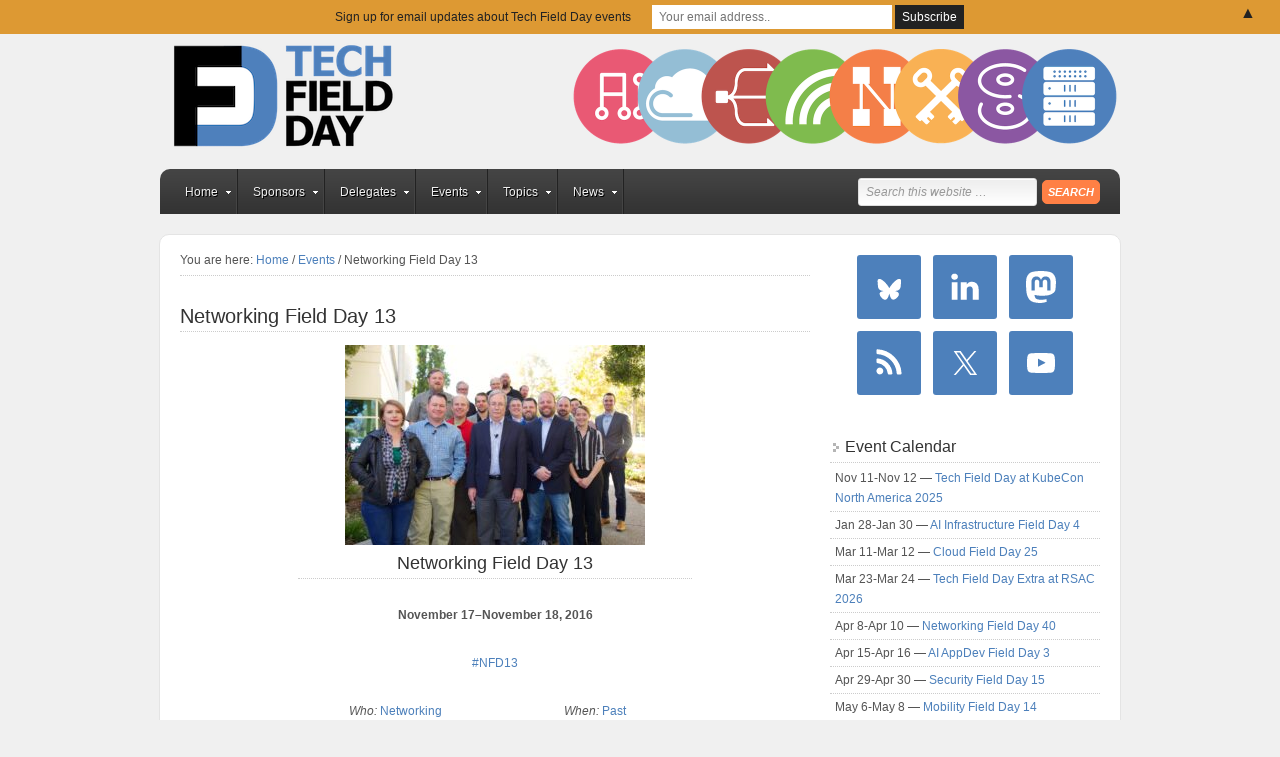

--- FILE ---
content_type: text/html; charset=UTF-8
request_url: https://techfieldday.com/event/nfd13/?ref=thedataplumber-net
body_size: 31008
content:
<!DOCTYPE html PUBLIC "-//W3C//DTD XHTML 1.0 Transitional//EN" "http://www.w3.org/TR/xhtml1/DTD/xhtml1-transitional.dtd">
<html xmlns="http://www.w3.org/1999/xhtml" lang="en-US" xml:lang="en-US">
<head profile="http://gmpg.org/xfn/11">
<meta http-equiv="Content-Type" content="text/html; charset=UTF-8" />
	<meta name='robots' content='index, follow, max-image-preview:large, max-snippet:-1, max-video-preview:-1' />
<!-- Jetpack Site Verification Tags -->
<meta name="google-site-verification" content="pqgwb4YN6gDYVfDspDVVCjT1-ubXS-YTT8pIbxEqU_o" />
<meta name="msvalidate.01" content="467A55DE2113D020846A6D497B9C49FA" />
<meta name="p:domain_verify" content="b323531de83d89779be5e1734f30def7" />

	<!-- This site is optimized with the Yoast SEO plugin v26.7 - https://yoast.com/wordpress/plugins/seo/ -->
	<title>Networking Field Day 13 - Tech Field Day</title>
	<link rel="canonical" href="https://techfieldday.com/event/nfd13/" />
	<meta property="og:locale" content="en_US" />
	<meta property="og:type" content="article" />
	<meta property="og:title" content="Networking Field Day 13 - Tech Field Day" />
	<meta property="og:url" content="https://techfieldday.com/event/nfd13/" />
	<meta property="og:site_name" content="Tech Field Day" />
	<meta property="article:modified_time" content="2017-02-08T19:40:15+00:00" />
	<meta property="og:image" content="https://techfieldday.com/wp-content/uploads/2012/06/NFD13-Group-Photo-scaled.jpg" />
	<meta property="og:image:width" content="2560" />
	<meta property="og:image:height" content="1707" />
	<meta property="og:image:type" content="image/jpeg" />
	<meta name="twitter:card" content="summary_large_image" />
	<meta name="twitter:site" content="@TechFieldDay" />
	<script type="application/ld+json" class="yoast-schema-graph">{"@context":"https://schema.org","@graph":[{"@type":"WebPage","@id":"https://techfieldday.com/event/nfd13/","url":"https://techfieldday.com/event/nfd13/","name":"Networking Field Day 13 - Tech Field Day","isPartOf":{"@id":"https://techfieldday.com/#website"},"primaryImageOfPage":{"@id":"https://techfieldday.com/event/nfd13/#primaryimage"},"image":{"@id":"https://techfieldday.com/event/nfd13/#primaryimage"},"thumbnailUrl":"https://techfieldday.com/wp-content/uploads/2012/06/NFD13-Group-Photo-scaled.jpg","datePublished":"2012-06-01T15:17:18+00:00","dateModified":"2017-02-08T19:40:15+00:00","breadcrumb":{"@id":"https://techfieldday.com/event/nfd13/#breadcrumb"},"inLanguage":"en-US","potentialAction":[{"@type":"ReadAction","target":["https://techfieldday.com/event/nfd13/"]}]},{"@type":"ImageObject","inLanguage":"en-US","@id":"https://techfieldday.com/event/nfd13/#primaryimage","url":"https://techfieldday.com/wp-content/uploads/2012/06/NFD13-Group-Photo-scaled.jpg","contentUrl":"https://techfieldday.com/wp-content/uploads/2012/06/NFD13-Group-Photo-scaled.jpg","width":2560,"height":1707},{"@type":"BreadcrumbList","@id":"https://techfieldday.com/event/nfd13/#breadcrumb","itemListElement":[{"@type":"ListItem","position":1,"name":"Home","item":"https://techfieldday.com/"},{"@type":"ListItem","position":2,"name":"Events","item":"https://techfieldday.com/event/"},{"@type":"ListItem","position":3,"name":"Networking Field Day 13"}]},{"@type":"WebSite","@id":"https://techfieldday.com/#website","url":"https://techfieldday.com/","name":"Tech Field Day","description":"The Independent IT Influencer Event","potentialAction":[{"@type":"SearchAction","target":{"@type":"EntryPoint","urlTemplate":"https://techfieldday.com/?s={search_term_string}"},"query-input":{"@type":"PropertyValueSpecification","valueRequired":true,"valueName":"search_term_string"}}],"inLanguage":"en-US"}]}</script>
	<!-- / Yoast SEO plugin. -->


<link rel='dns-prefetch' href='//stats.wp.com' />
<link rel='dns-prefetch' href='//v0.wordpress.com' />
<link rel="alternate" type="application/rss+xml" title="Tech Field Day &raquo; Feed" href="https://techfieldday.com/feed/" />
<link rel="alternate" type="application/rss+xml" title="Tech Field Day &raquo; Comments Feed" href="https://techfieldday.com/comments/feed/" />
<link rel="alternate" title="oEmbed (JSON)" type="application/json+oembed" href="https://techfieldday.com/wp-json/oembed/1.0/embed?url=https%3A%2F%2Ftechfieldday.com%2Fevent%2Fnfd13%2F" />
<link rel="alternate" title="oEmbed (XML)" type="text/xml+oembed" href="https://techfieldday.com/wp-json/oembed/1.0/embed?url=https%3A%2F%2Ftechfieldday.com%2Fevent%2Fnfd13%2F&#038;format=xml" />
		<!-- This site uses the Google Analytics by MonsterInsights plugin v9.11.1 - Using Analytics tracking - https://www.monsterinsights.com/ -->
							<script src="//www.googletagmanager.com/gtag/js?id=G-X75V1MHWTS"  data-cfasync="false" data-wpfc-render="false" type="text/javascript" async></script>
			<script data-cfasync="false" data-wpfc-render="false" type="text/javascript">
				var mi_version = '9.11.1';
				var mi_track_user = true;
				var mi_no_track_reason = '';
								var MonsterInsightsDefaultLocations = {"page_location":"https:\/\/techfieldday.com\/event\/nfd13\/?ref=thedataplumber-net"};
								if ( typeof MonsterInsightsPrivacyGuardFilter === 'function' ) {
					var MonsterInsightsLocations = (typeof MonsterInsightsExcludeQuery === 'object') ? MonsterInsightsPrivacyGuardFilter( MonsterInsightsExcludeQuery ) : MonsterInsightsPrivacyGuardFilter( MonsterInsightsDefaultLocations );
				} else {
					var MonsterInsightsLocations = (typeof MonsterInsightsExcludeQuery === 'object') ? MonsterInsightsExcludeQuery : MonsterInsightsDefaultLocations;
				}

								var disableStrs = [
										'ga-disable-G-X75V1MHWTS',
									];

				/* Function to detect opted out users */
				function __gtagTrackerIsOptedOut() {
					for (var index = 0; index < disableStrs.length; index++) {
						if (document.cookie.indexOf(disableStrs[index] + '=true') > -1) {
							return true;
						}
					}

					return false;
				}

				/* Disable tracking if the opt-out cookie exists. */
				if (__gtagTrackerIsOptedOut()) {
					for (var index = 0; index < disableStrs.length; index++) {
						window[disableStrs[index]] = true;
					}
				}

				/* Opt-out function */
				function __gtagTrackerOptout() {
					for (var index = 0; index < disableStrs.length; index++) {
						document.cookie = disableStrs[index] + '=true; expires=Thu, 31 Dec 2099 23:59:59 UTC; path=/';
						window[disableStrs[index]] = true;
					}
				}

				if ('undefined' === typeof gaOptout) {
					function gaOptout() {
						__gtagTrackerOptout();
					}
				}
								window.dataLayer = window.dataLayer || [];

				window.MonsterInsightsDualTracker = {
					helpers: {},
					trackers: {},
				};
				if (mi_track_user) {
					function __gtagDataLayer() {
						dataLayer.push(arguments);
					}

					function __gtagTracker(type, name, parameters) {
						if (!parameters) {
							parameters = {};
						}

						if (parameters.send_to) {
							__gtagDataLayer.apply(null, arguments);
							return;
						}

						if (type === 'event') {
														parameters.send_to = monsterinsights_frontend.v4_id;
							var hookName = name;
							if (typeof parameters['event_category'] !== 'undefined') {
								hookName = parameters['event_category'] + ':' + name;
							}

							if (typeof MonsterInsightsDualTracker.trackers[hookName] !== 'undefined') {
								MonsterInsightsDualTracker.trackers[hookName](parameters);
							} else {
								__gtagDataLayer('event', name, parameters);
							}
							
						} else {
							__gtagDataLayer.apply(null, arguments);
						}
					}

					__gtagTracker('js', new Date());
					__gtagTracker('set', {
						'developer_id.dZGIzZG': true,
											});
					if ( MonsterInsightsLocations.page_location ) {
						__gtagTracker('set', MonsterInsightsLocations);
					}
										__gtagTracker('config', 'G-X75V1MHWTS', {"forceSSL":"true"} );
										window.gtag = __gtagTracker;										(function () {
						/* https://developers.google.com/analytics/devguides/collection/analyticsjs/ */
						/* ga and __gaTracker compatibility shim. */
						var noopfn = function () {
							return null;
						};
						var newtracker = function () {
							return new Tracker();
						};
						var Tracker = function () {
							return null;
						};
						var p = Tracker.prototype;
						p.get = noopfn;
						p.set = noopfn;
						p.send = function () {
							var args = Array.prototype.slice.call(arguments);
							args.unshift('send');
							__gaTracker.apply(null, args);
						};
						var __gaTracker = function () {
							var len = arguments.length;
							if (len === 0) {
								return;
							}
							var f = arguments[len - 1];
							if (typeof f !== 'object' || f === null || typeof f.hitCallback !== 'function') {
								if ('send' === arguments[0]) {
									var hitConverted, hitObject = false, action;
									if ('event' === arguments[1]) {
										if ('undefined' !== typeof arguments[3]) {
											hitObject = {
												'eventAction': arguments[3],
												'eventCategory': arguments[2],
												'eventLabel': arguments[4],
												'value': arguments[5] ? arguments[5] : 1,
											}
										}
									}
									if ('pageview' === arguments[1]) {
										if ('undefined' !== typeof arguments[2]) {
											hitObject = {
												'eventAction': 'page_view',
												'page_path': arguments[2],
											}
										}
									}
									if (typeof arguments[2] === 'object') {
										hitObject = arguments[2];
									}
									if (typeof arguments[5] === 'object') {
										Object.assign(hitObject, arguments[5]);
									}
									if ('undefined' !== typeof arguments[1].hitType) {
										hitObject = arguments[1];
										if ('pageview' === hitObject.hitType) {
											hitObject.eventAction = 'page_view';
										}
									}
									if (hitObject) {
										action = 'timing' === arguments[1].hitType ? 'timing_complete' : hitObject.eventAction;
										hitConverted = mapArgs(hitObject);
										__gtagTracker('event', action, hitConverted);
									}
								}
								return;
							}

							function mapArgs(args) {
								var arg, hit = {};
								var gaMap = {
									'eventCategory': 'event_category',
									'eventAction': 'event_action',
									'eventLabel': 'event_label',
									'eventValue': 'event_value',
									'nonInteraction': 'non_interaction',
									'timingCategory': 'event_category',
									'timingVar': 'name',
									'timingValue': 'value',
									'timingLabel': 'event_label',
									'page': 'page_path',
									'location': 'page_location',
									'title': 'page_title',
									'referrer' : 'page_referrer',
								};
								for (arg in args) {
																		if (!(!args.hasOwnProperty(arg) || !gaMap.hasOwnProperty(arg))) {
										hit[gaMap[arg]] = args[arg];
									} else {
										hit[arg] = args[arg];
									}
								}
								return hit;
							}

							try {
								f.hitCallback();
							} catch (ex) {
							}
						};
						__gaTracker.create = newtracker;
						__gaTracker.getByName = newtracker;
						__gaTracker.getAll = function () {
							return [];
						};
						__gaTracker.remove = noopfn;
						__gaTracker.loaded = true;
						window['__gaTracker'] = __gaTracker;
					})();
									} else {
										console.log("");
					(function () {
						function __gtagTracker() {
							return null;
						}

						window['__gtagTracker'] = __gtagTracker;
						window['gtag'] = __gtagTracker;
					})();
									}
			</script>
							<!-- / Google Analytics by MonsterInsights -->
		<style id='wp-img-auto-sizes-contain-inline-css' type='text/css'>
img:is([sizes=auto i],[sizes^="auto," i]){contain-intrinsic-size:3000px 1500px}
/*# sourceURL=wp-img-auto-sizes-contain-inline-css */
</style>
<link rel='stylesheet' id='tech-field-day-child-theme-css' href='https://techfieldday.com/wp-content/themes/techfieldday/style.css?ver=1.0.1' type='text/css' media='all' />
<style id='wp-emoji-styles-inline-css' type='text/css'>

	img.wp-smiley, img.emoji {
		display: inline !important;
		border: none !important;
		box-shadow: none !important;
		height: 1em !important;
		width: 1em !important;
		margin: 0 0.07em !important;
		vertical-align: -0.1em !important;
		background: none !important;
		padding: 0 !important;
	}
/*# sourceURL=wp-emoji-styles-inline-css */
</style>
<link rel='stylesheet' id='wp-block-library-css' href='https://techfieldday.com/wp-includes/css/dist/block-library/style.min.css?ver=a49c49946428e983f6e569a2af004d58' type='text/css' media='all' />
<style id='wp-block-heading-inline-css' type='text/css'>
h1:where(.wp-block-heading).has-background,h2:where(.wp-block-heading).has-background,h3:where(.wp-block-heading).has-background,h4:where(.wp-block-heading).has-background,h5:where(.wp-block-heading).has-background,h6:where(.wp-block-heading).has-background{padding:1.25em 2.375em}h1.has-text-align-left[style*=writing-mode]:where([style*=vertical-lr]),h1.has-text-align-right[style*=writing-mode]:where([style*=vertical-rl]),h2.has-text-align-left[style*=writing-mode]:where([style*=vertical-lr]),h2.has-text-align-right[style*=writing-mode]:where([style*=vertical-rl]),h3.has-text-align-left[style*=writing-mode]:where([style*=vertical-lr]),h3.has-text-align-right[style*=writing-mode]:where([style*=vertical-rl]),h4.has-text-align-left[style*=writing-mode]:where([style*=vertical-lr]),h4.has-text-align-right[style*=writing-mode]:where([style*=vertical-rl]),h5.has-text-align-left[style*=writing-mode]:where([style*=vertical-lr]),h5.has-text-align-right[style*=writing-mode]:where([style*=vertical-rl]),h6.has-text-align-left[style*=writing-mode]:where([style*=vertical-lr]),h6.has-text-align-right[style*=writing-mode]:where([style*=vertical-rl]){rotate:180deg}
/*# sourceURL=https://techfieldday.com/wp-includes/blocks/heading/style.min.css */
</style>
<style id='wp-block-latest-posts-inline-css' type='text/css'>
.wp-block-latest-posts{box-sizing:border-box}.wp-block-latest-posts.alignleft{margin-right:2em}.wp-block-latest-posts.alignright{margin-left:2em}.wp-block-latest-posts.wp-block-latest-posts__list{list-style:none}.wp-block-latest-posts.wp-block-latest-posts__list li{clear:both;overflow-wrap:break-word}.wp-block-latest-posts.is-grid{display:flex;flex-wrap:wrap}.wp-block-latest-posts.is-grid li{margin:0 1.25em 1.25em 0;width:100%}@media (min-width:600px){.wp-block-latest-posts.columns-2 li{width:calc(50% - .625em)}.wp-block-latest-posts.columns-2 li:nth-child(2n){margin-right:0}.wp-block-latest-posts.columns-3 li{width:calc(33.33333% - .83333em)}.wp-block-latest-posts.columns-3 li:nth-child(3n){margin-right:0}.wp-block-latest-posts.columns-4 li{width:calc(25% - .9375em)}.wp-block-latest-posts.columns-4 li:nth-child(4n){margin-right:0}.wp-block-latest-posts.columns-5 li{width:calc(20% - 1em)}.wp-block-latest-posts.columns-5 li:nth-child(5n){margin-right:0}.wp-block-latest-posts.columns-6 li{width:calc(16.66667% - 1.04167em)}.wp-block-latest-posts.columns-6 li:nth-child(6n){margin-right:0}}:root :where(.wp-block-latest-posts.is-grid){padding:0}:root :where(.wp-block-latest-posts.wp-block-latest-posts__list){padding-left:0}.wp-block-latest-posts__post-author,.wp-block-latest-posts__post-date{display:block;font-size:.8125em}.wp-block-latest-posts__post-excerpt,.wp-block-latest-posts__post-full-content{margin-bottom:1em;margin-top:.5em}.wp-block-latest-posts__featured-image a{display:inline-block}.wp-block-latest-posts__featured-image img{height:auto;max-width:100%;width:auto}.wp-block-latest-posts__featured-image.alignleft{float:left;margin-right:1em}.wp-block-latest-posts__featured-image.alignright{float:right;margin-left:1em}.wp-block-latest-posts__featured-image.aligncenter{margin-bottom:1em;text-align:center}
/*# sourceURL=https://techfieldday.com/wp-includes/blocks/latest-posts/style.min.css */
</style>
<style id='global-styles-inline-css' type='text/css'>
:root{--wp--preset--aspect-ratio--square: 1;--wp--preset--aspect-ratio--4-3: 4/3;--wp--preset--aspect-ratio--3-4: 3/4;--wp--preset--aspect-ratio--3-2: 3/2;--wp--preset--aspect-ratio--2-3: 2/3;--wp--preset--aspect-ratio--16-9: 16/9;--wp--preset--aspect-ratio--9-16: 9/16;--wp--preset--color--black: #000000;--wp--preset--color--cyan-bluish-gray: #abb8c3;--wp--preset--color--white: #ffffff;--wp--preset--color--pale-pink: #f78da7;--wp--preset--color--vivid-red: #cf2e2e;--wp--preset--color--luminous-vivid-orange: #ff6900;--wp--preset--color--luminous-vivid-amber: #fcb900;--wp--preset--color--light-green-cyan: #7bdcb5;--wp--preset--color--vivid-green-cyan: #00d084;--wp--preset--color--pale-cyan-blue: #8ed1fc;--wp--preset--color--vivid-cyan-blue: #0693e3;--wp--preset--color--vivid-purple: #9b51e0;--wp--preset--gradient--vivid-cyan-blue-to-vivid-purple: linear-gradient(135deg,rgb(6,147,227) 0%,rgb(155,81,224) 100%);--wp--preset--gradient--light-green-cyan-to-vivid-green-cyan: linear-gradient(135deg,rgb(122,220,180) 0%,rgb(0,208,130) 100%);--wp--preset--gradient--luminous-vivid-amber-to-luminous-vivid-orange: linear-gradient(135deg,rgb(252,185,0) 0%,rgb(255,105,0) 100%);--wp--preset--gradient--luminous-vivid-orange-to-vivid-red: linear-gradient(135deg,rgb(255,105,0) 0%,rgb(207,46,46) 100%);--wp--preset--gradient--very-light-gray-to-cyan-bluish-gray: linear-gradient(135deg,rgb(238,238,238) 0%,rgb(169,184,195) 100%);--wp--preset--gradient--cool-to-warm-spectrum: linear-gradient(135deg,rgb(74,234,220) 0%,rgb(151,120,209) 20%,rgb(207,42,186) 40%,rgb(238,44,130) 60%,rgb(251,105,98) 80%,rgb(254,248,76) 100%);--wp--preset--gradient--blush-light-purple: linear-gradient(135deg,rgb(255,206,236) 0%,rgb(152,150,240) 100%);--wp--preset--gradient--blush-bordeaux: linear-gradient(135deg,rgb(254,205,165) 0%,rgb(254,45,45) 50%,rgb(107,0,62) 100%);--wp--preset--gradient--luminous-dusk: linear-gradient(135deg,rgb(255,203,112) 0%,rgb(199,81,192) 50%,rgb(65,88,208) 100%);--wp--preset--gradient--pale-ocean: linear-gradient(135deg,rgb(255,245,203) 0%,rgb(182,227,212) 50%,rgb(51,167,181) 100%);--wp--preset--gradient--electric-grass: linear-gradient(135deg,rgb(202,248,128) 0%,rgb(113,206,126) 100%);--wp--preset--gradient--midnight: linear-gradient(135deg,rgb(2,3,129) 0%,rgb(40,116,252) 100%);--wp--preset--font-size--small: 13px;--wp--preset--font-size--medium: 20px;--wp--preset--font-size--large: 36px;--wp--preset--font-size--x-large: 42px;--wp--preset--spacing--20: 0.44rem;--wp--preset--spacing--30: 0.67rem;--wp--preset--spacing--40: 1rem;--wp--preset--spacing--50: 1.5rem;--wp--preset--spacing--60: 2.25rem;--wp--preset--spacing--70: 3.38rem;--wp--preset--spacing--80: 5.06rem;--wp--preset--shadow--natural: 6px 6px 9px rgba(0, 0, 0, 0.2);--wp--preset--shadow--deep: 12px 12px 50px rgba(0, 0, 0, 0.4);--wp--preset--shadow--sharp: 6px 6px 0px rgba(0, 0, 0, 0.2);--wp--preset--shadow--outlined: 6px 6px 0px -3px rgb(255, 255, 255), 6px 6px rgb(0, 0, 0);--wp--preset--shadow--crisp: 6px 6px 0px rgb(0, 0, 0);}:where(.is-layout-flex){gap: 0.5em;}:where(.is-layout-grid){gap: 0.5em;}body .is-layout-flex{display: flex;}.is-layout-flex{flex-wrap: wrap;align-items: center;}.is-layout-flex > :is(*, div){margin: 0;}body .is-layout-grid{display: grid;}.is-layout-grid > :is(*, div){margin: 0;}:where(.wp-block-columns.is-layout-flex){gap: 2em;}:where(.wp-block-columns.is-layout-grid){gap: 2em;}:where(.wp-block-post-template.is-layout-flex){gap: 1.25em;}:where(.wp-block-post-template.is-layout-grid){gap: 1.25em;}.has-black-color{color: var(--wp--preset--color--black) !important;}.has-cyan-bluish-gray-color{color: var(--wp--preset--color--cyan-bluish-gray) !important;}.has-white-color{color: var(--wp--preset--color--white) !important;}.has-pale-pink-color{color: var(--wp--preset--color--pale-pink) !important;}.has-vivid-red-color{color: var(--wp--preset--color--vivid-red) !important;}.has-luminous-vivid-orange-color{color: var(--wp--preset--color--luminous-vivid-orange) !important;}.has-luminous-vivid-amber-color{color: var(--wp--preset--color--luminous-vivid-amber) !important;}.has-light-green-cyan-color{color: var(--wp--preset--color--light-green-cyan) !important;}.has-vivid-green-cyan-color{color: var(--wp--preset--color--vivid-green-cyan) !important;}.has-pale-cyan-blue-color{color: var(--wp--preset--color--pale-cyan-blue) !important;}.has-vivid-cyan-blue-color{color: var(--wp--preset--color--vivid-cyan-blue) !important;}.has-vivid-purple-color{color: var(--wp--preset--color--vivid-purple) !important;}.has-black-background-color{background-color: var(--wp--preset--color--black) !important;}.has-cyan-bluish-gray-background-color{background-color: var(--wp--preset--color--cyan-bluish-gray) !important;}.has-white-background-color{background-color: var(--wp--preset--color--white) !important;}.has-pale-pink-background-color{background-color: var(--wp--preset--color--pale-pink) !important;}.has-vivid-red-background-color{background-color: var(--wp--preset--color--vivid-red) !important;}.has-luminous-vivid-orange-background-color{background-color: var(--wp--preset--color--luminous-vivid-orange) !important;}.has-luminous-vivid-amber-background-color{background-color: var(--wp--preset--color--luminous-vivid-amber) !important;}.has-light-green-cyan-background-color{background-color: var(--wp--preset--color--light-green-cyan) !important;}.has-vivid-green-cyan-background-color{background-color: var(--wp--preset--color--vivid-green-cyan) !important;}.has-pale-cyan-blue-background-color{background-color: var(--wp--preset--color--pale-cyan-blue) !important;}.has-vivid-cyan-blue-background-color{background-color: var(--wp--preset--color--vivid-cyan-blue) !important;}.has-vivid-purple-background-color{background-color: var(--wp--preset--color--vivid-purple) !important;}.has-black-border-color{border-color: var(--wp--preset--color--black) !important;}.has-cyan-bluish-gray-border-color{border-color: var(--wp--preset--color--cyan-bluish-gray) !important;}.has-white-border-color{border-color: var(--wp--preset--color--white) !important;}.has-pale-pink-border-color{border-color: var(--wp--preset--color--pale-pink) !important;}.has-vivid-red-border-color{border-color: var(--wp--preset--color--vivid-red) !important;}.has-luminous-vivid-orange-border-color{border-color: var(--wp--preset--color--luminous-vivid-orange) !important;}.has-luminous-vivid-amber-border-color{border-color: var(--wp--preset--color--luminous-vivid-amber) !important;}.has-light-green-cyan-border-color{border-color: var(--wp--preset--color--light-green-cyan) !important;}.has-vivid-green-cyan-border-color{border-color: var(--wp--preset--color--vivid-green-cyan) !important;}.has-pale-cyan-blue-border-color{border-color: var(--wp--preset--color--pale-cyan-blue) !important;}.has-vivid-cyan-blue-border-color{border-color: var(--wp--preset--color--vivid-cyan-blue) !important;}.has-vivid-purple-border-color{border-color: var(--wp--preset--color--vivid-purple) !important;}.has-vivid-cyan-blue-to-vivid-purple-gradient-background{background: var(--wp--preset--gradient--vivid-cyan-blue-to-vivid-purple) !important;}.has-light-green-cyan-to-vivid-green-cyan-gradient-background{background: var(--wp--preset--gradient--light-green-cyan-to-vivid-green-cyan) !important;}.has-luminous-vivid-amber-to-luminous-vivid-orange-gradient-background{background: var(--wp--preset--gradient--luminous-vivid-amber-to-luminous-vivid-orange) !important;}.has-luminous-vivid-orange-to-vivid-red-gradient-background{background: var(--wp--preset--gradient--luminous-vivid-orange-to-vivid-red) !important;}.has-very-light-gray-to-cyan-bluish-gray-gradient-background{background: var(--wp--preset--gradient--very-light-gray-to-cyan-bluish-gray) !important;}.has-cool-to-warm-spectrum-gradient-background{background: var(--wp--preset--gradient--cool-to-warm-spectrum) !important;}.has-blush-light-purple-gradient-background{background: var(--wp--preset--gradient--blush-light-purple) !important;}.has-blush-bordeaux-gradient-background{background: var(--wp--preset--gradient--blush-bordeaux) !important;}.has-luminous-dusk-gradient-background{background: var(--wp--preset--gradient--luminous-dusk) !important;}.has-pale-ocean-gradient-background{background: var(--wp--preset--gradient--pale-ocean) !important;}.has-electric-grass-gradient-background{background: var(--wp--preset--gradient--electric-grass) !important;}.has-midnight-gradient-background{background: var(--wp--preset--gradient--midnight) !important;}.has-small-font-size{font-size: var(--wp--preset--font-size--small) !important;}.has-medium-font-size{font-size: var(--wp--preset--font-size--medium) !important;}.has-large-font-size{font-size: var(--wp--preset--font-size--large) !important;}.has-x-large-font-size{font-size: var(--wp--preset--font-size--x-large) !important;}
/*# sourceURL=global-styles-inline-css */
</style>

<style id='classic-theme-styles-inline-css' type='text/css'>
/*! This file is auto-generated */
.wp-block-button__link{color:#fff;background-color:#32373c;border-radius:9999px;box-shadow:none;text-decoration:none;padding:calc(.667em + 2px) calc(1.333em + 2px);font-size:1.125em}.wp-block-file__button{background:#32373c;color:#fff;text-decoration:none}
/*# sourceURL=/wp-includes/css/classic-themes.min.css */
</style>
<link rel='stylesheet' id='mediaelement-css' href='https://techfieldday.com/wp-includes/js/mediaelement/mediaelementplayer-legacy.min.css?ver=4.2.17' type='text/css' media='all' />
<link rel='stylesheet' id='wp-mediaelement-css' href='https://techfieldday.com/wp-includes/js/mediaelement/wp-mediaelement.min.css?ver=a49c49946428e983f6e569a2af004d58' type='text/css' media='all' />
<link rel='stylesheet' id='view_editor_gutenberg_frontend_assets-css' href='https://techfieldday.com/wp-content/plugins/wp-views/public/css/views-frontend.css?ver=3.6.21' type='text/css' media='all' />
<style id='view_editor_gutenberg_frontend_assets-inline-css' type='text/css'>
.wpv-sort-list-dropdown.wpv-sort-list-dropdown-style-default > span.wpv-sort-list,.wpv-sort-list-dropdown.wpv-sort-list-dropdown-style-default .wpv-sort-list-item {border-color: #cdcdcd;}.wpv-sort-list-dropdown.wpv-sort-list-dropdown-style-default .wpv-sort-list-item a {color: #444;background-color: #fff;}.wpv-sort-list-dropdown.wpv-sort-list-dropdown-style-default a:hover,.wpv-sort-list-dropdown.wpv-sort-list-dropdown-style-default a:focus {color: #000;background-color: #eee;}.wpv-sort-list-dropdown.wpv-sort-list-dropdown-style-default .wpv-sort-list-item.wpv-sort-list-current a {color: #000;background-color: #eee;}
.wpv-sort-list-dropdown.wpv-sort-list-dropdown-style-default > span.wpv-sort-list,.wpv-sort-list-dropdown.wpv-sort-list-dropdown-style-default .wpv-sort-list-item {border-color: #cdcdcd;}.wpv-sort-list-dropdown.wpv-sort-list-dropdown-style-default .wpv-sort-list-item a {color: #444;background-color: #fff;}.wpv-sort-list-dropdown.wpv-sort-list-dropdown-style-default a:hover,.wpv-sort-list-dropdown.wpv-sort-list-dropdown-style-default a:focus {color: #000;background-color: #eee;}.wpv-sort-list-dropdown.wpv-sort-list-dropdown-style-default .wpv-sort-list-item.wpv-sort-list-current a {color: #000;background-color: #eee;}.wpv-sort-list-dropdown.wpv-sort-list-dropdown-style-grey > span.wpv-sort-list,.wpv-sort-list-dropdown.wpv-sort-list-dropdown-style-grey .wpv-sort-list-item {border-color: #cdcdcd;}.wpv-sort-list-dropdown.wpv-sort-list-dropdown-style-grey .wpv-sort-list-item a {color: #444;background-color: #eeeeee;}.wpv-sort-list-dropdown.wpv-sort-list-dropdown-style-grey a:hover,.wpv-sort-list-dropdown.wpv-sort-list-dropdown-style-grey a:focus {color: #000;background-color: #e5e5e5;}.wpv-sort-list-dropdown.wpv-sort-list-dropdown-style-grey .wpv-sort-list-item.wpv-sort-list-current a {color: #000;background-color: #e5e5e5;}
.wpv-sort-list-dropdown.wpv-sort-list-dropdown-style-default > span.wpv-sort-list,.wpv-sort-list-dropdown.wpv-sort-list-dropdown-style-default .wpv-sort-list-item {border-color: #cdcdcd;}.wpv-sort-list-dropdown.wpv-sort-list-dropdown-style-default .wpv-sort-list-item a {color: #444;background-color: #fff;}.wpv-sort-list-dropdown.wpv-sort-list-dropdown-style-default a:hover,.wpv-sort-list-dropdown.wpv-sort-list-dropdown-style-default a:focus {color: #000;background-color: #eee;}.wpv-sort-list-dropdown.wpv-sort-list-dropdown-style-default .wpv-sort-list-item.wpv-sort-list-current a {color: #000;background-color: #eee;}.wpv-sort-list-dropdown.wpv-sort-list-dropdown-style-grey > span.wpv-sort-list,.wpv-sort-list-dropdown.wpv-sort-list-dropdown-style-grey .wpv-sort-list-item {border-color: #cdcdcd;}.wpv-sort-list-dropdown.wpv-sort-list-dropdown-style-grey .wpv-sort-list-item a {color: #444;background-color: #eeeeee;}.wpv-sort-list-dropdown.wpv-sort-list-dropdown-style-grey a:hover,.wpv-sort-list-dropdown.wpv-sort-list-dropdown-style-grey a:focus {color: #000;background-color: #e5e5e5;}.wpv-sort-list-dropdown.wpv-sort-list-dropdown-style-grey .wpv-sort-list-item.wpv-sort-list-current a {color: #000;background-color: #e5e5e5;}.wpv-sort-list-dropdown.wpv-sort-list-dropdown-style-blue > span.wpv-sort-list,.wpv-sort-list-dropdown.wpv-sort-list-dropdown-style-blue .wpv-sort-list-item {border-color: #0099cc;}.wpv-sort-list-dropdown.wpv-sort-list-dropdown-style-blue .wpv-sort-list-item a {color: #444;background-color: #cbddeb;}.wpv-sort-list-dropdown.wpv-sort-list-dropdown-style-blue a:hover,.wpv-sort-list-dropdown.wpv-sort-list-dropdown-style-blue a:focus {color: #000;background-color: #95bedd;}.wpv-sort-list-dropdown.wpv-sort-list-dropdown-style-blue .wpv-sort-list-item.wpv-sort-list-current a {color: #000;background-color: #95bedd;}
/*# sourceURL=view_editor_gutenberg_frontend_assets-inline-css */
</style>
<link rel='stylesheet' id='bigger-picture-css' href='https://techfieldday.com/wp-content/plugins/youtube-channel/assets/lib/bigger-picture/css/bigger-picture.min.css?ver=3.25.2' type='text/css' media='all' />
<link rel='stylesheet' id='youtube-channel-css' href='https://techfieldday.com/wp-content/plugins/youtube-channel/assets/css/youtube-channel.min.css?ver=3.25.2' type='text/css' media='all' />
<link rel='stylesheet' id='simple-social-icons-font-css' href='https://techfieldday.com/wp-content/plugins/simple-social-icons/css/style.css?ver=4.0.0' type='text/css' media='all' />
<link rel='stylesheet' id='genesis-overrides-css-css' href='https://techfieldday.com/wp-content/plugins/wp-views/vendor/toolset/toolset-theme-settings/res/css/themes/genesis-overrides.css?ver=1.5.5' type='text/css' media='screen' />
<link rel='stylesheet' id='relevanssi-live-search-css' href='https://techfieldday.com/wp-content/plugins/relevanssi-live-ajax-search/assets/styles/style.css?ver=2.5' type='text/css' media='all' />
<script type="text/javascript" src="https://techfieldday.com/wp-content/plugins/wp-views/vendor/toolset/common-es/public/toolset-common-es-frontend.js?ver=175000" id="toolset-common-es-frontend-js"></script>
<script type="text/javascript" src="https://techfieldday.com/wp-content/plugins/google-analytics-premium/assets/js/frontend-gtag.min.js?ver=9.11.1" id="monsterinsights-frontend-script-js" async="async" data-wp-strategy="async"></script>
<script data-cfasync="false" data-wpfc-render="false" type="text/javascript" id='monsterinsights-frontend-script-js-extra'>/* <![CDATA[ */
var monsterinsights_frontend = {"js_events_tracking":"true","download_extensions":"doc,pdf,ppt,zip,xls,docx,pptx,xlsx","inbound_paths":"[]","home_url":"https:\/\/techfieldday.com","hash_tracking":"false","v4_id":"G-X75V1MHWTS"};/* ]]> */
</script>
<script type="text/javascript" src="https://techfieldday.com/wp-includes/js/jquery/jquery.min.js?ver=3.7.1" id="jquery-core-js"></script>
<script type="text/javascript" src="https://techfieldday.com/wp-includes/js/jquery/jquery-migrate.min.js?ver=3.4.1" id="jquery-migrate-js"></script>
<link rel="https://api.w.org/" href="https://techfieldday.com/wp-json/" /><link rel="alternate" title="JSON" type="application/json" href="https://techfieldday.com/wp-json/wp/v2/event/13561" /><link rel="EditURI" type="application/rsd+xml" title="RSD" href="https://techfieldday.com/xmlrpc.php?rsd" />

	<style>img#wpstats{display:none}</style>
		<meta name="google-site-verification" content="ffsM6pr4gQbbGqKWYOll00CMTrVuPgC1ERtqFiFiCtQ" />
<!-- Identity Matrix - Website Tracking -->
<script async src="https://app.identitymatrix.ai/trackingScript.js?pixelid=IM_b9325W462dW4f30W9620Wa7d39a925f35"></script>
<!-- Start cookieyes banner --> <script id="cookieyes" type="text/javascript" src="https://cdn-cookieyes.com/client_data/b1dbb74f0bdf4f164a19b50c1a14bda7/script.js"></script> <!-- End cookieyes banner --> <script> window.addEventListener("load",function(){ var c={script:false,link:false}; function ls(s) { if(!['script','link'].includes(s)||c[s]){return;}c[s]=true; var d=document,f=d.getElementsByTagName(s)[0],j=d.createElement(s); if(s==='script'){j.async=true;j.src='https://techfieldday.com/wp-content/plugins/wp-views/vendor/toolset/blocks/public/js/frontend.js?v=1.6.17';}else{ j.rel='stylesheet';j.href='https://techfieldday.com/wp-content/plugins/wp-views/vendor/toolset/blocks/public/css/style.css?v=1.6.17';} f.parentNode.insertBefore(j, f); }; function ex(){ls('script');ls('link')} window.addEventListener("scroll", ex, {once: true}); if (('IntersectionObserver' in window) && ('IntersectionObserverEntry' in window) && ('intersectionRatio' in window.IntersectionObserverEntry.prototype)) { var i = 0, fb = document.querySelectorAll("[class^='tb-']"), o = new IntersectionObserver(es => { es.forEach(e => { o.unobserve(e.target); if (e.intersectionRatio > 0) { ex();o.disconnect();}else{ i++;if(fb.length>i){o.observe(fb[i])}} }) }); if (fb.length) { o.observe(fb[i]) } } }) </script>
	<noscript>
		<link rel="stylesheet" href="https://techfieldday.com/wp-content/plugins/wp-views/vendor/toolset/blocks/public/css/style.css">
	</noscript><style>#mailchimp-top-bar form,#mailchimp-top-bar input,#mailchimp-top-bar label{box-shadow:none;box-sizing:border-box;float:none;font-size:100%;height:auto;line-height:normal;margin:0;outline:0;padding:0;text-shadow:none;vertical-align:middle}#mailchimp-top-bar input,#mailchimp-top-bar label{display:inline-block!important;vertical-align:middle!important;width:auto}#mailchimp-top-bar form{margin:0!important;padding:0!important;text-align:center}#mailchimp-top-bar label{margin:0 6px 0 0}#mailchimp-top-bar .mctb-button,#mailchimp-top-bar .mctb-email,#mailchimp-top-bar input,#mailchimp-top-bar input[type=email],#mailchimp-top-bar input[type=text]{background:#fff;border:1px solid #fff;height:auto;margin:0 0 0 6px}#mailchimp-top-bar .mctb-email{max-width:240px!important;width:100%}#mailchimp-top-bar .mctb-button{cursor:pointer;margin-left:0}#mailchimp-top-bar .mctb-email-confirm{display:none!important}#mailchimp-top-bar.mctb-small{font-size:10px}#mailchimp-top-bar.mctb-small .mctb-bar{padding:5px 6px}#mailchimp-top-bar.mctb-small .mctb-button{padding:4px 12px}#mailchimp-top-bar.mctb-small .mctb-email,#mailchimp-top-bar.mctb-small .mctb-label,#mailchimp-top-bar.mctb-small input{padding:4px 6px!important}#mailchimp-top-bar.mctb-small input,#mailchimp-top-bar.mctb-small label{font-size:12px}#mailchimp-top-bar.mctb-small .mctb-close{font-size:16px;padding:4px 12px}#mailchimp-top-bar.mctb-medium{font-size:12.5px}#mailchimp-top-bar.mctb-medium .mctb-bar{padding:6.25px 7.5px}#mailchimp-top-bar.mctb-medium .mctb-button{padding:5px 15px}#mailchimp-top-bar.mctb-medium .mctb-email,#mailchimp-top-bar.mctb-medium .mctb-label,#mailchimp-top-bar.mctb-medium input{padding:5px 7.5px!important}#mailchimp-top-bar.mctb-medium input,#mailchimp-top-bar.mctb-medium label{font-size:15px}#mailchimp-top-bar.mctb-medium .mctb-close{font-size:20px;padding:5px 15px}#mailchimp-top-bar.mctb-big{font-size:15px}#mailchimp-top-bar.mctb-big .mctb-bar{padding:7.5px 9px}#mailchimp-top-bar.mctb-big .mctb-button{padding:6px 18px}#mailchimp-top-bar.mctb-big .mctb-email,#mailchimp-top-bar.mctb-big .mctb-label,#mailchimp-top-bar.mctb-big input{padding:6px 9px!important}#mailchimp-top-bar.mctb-big input,#mailchimp-top-bar.mctb-big label{font-size:18px}#mailchimp-top-bar.mctb-big .mctb-close{font-size:24px;padding:6px 18px}@media (max-width:580px){#mailchimp-top-bar .mctb-email,#mailchimp-top-bar .mctb-label,#mailchimp-top-bar input,#mailchimp-top-bar label{max-width:100%!important;width:100%}#mailchimp-top-bar .mctb-email,#mailchimp-top-bar input{margin:6px 0 0!important}}@media (max-width:860px){#mailchimp-top-bar.multiple-input-fields .mctb-label{display:block!important;margin:0 0 6px}}.admin-bar .mctb{z-index:99998}.admin-bar .mctb-position-top{top:32px}@media screen and (max-width:782px){.admin-bar .mctb-position-top{top:46px}}@media screen and (max-width:600px){.admin-bar .mctb-position-top.mctb-sticky{top:0}}.mctb{background:transparent;left:0;margin:0;position:absolute;right:0;text-align:center;top:0;width:100%;z-index:100000}.mctb-bar{overflow:hidden;position:relative;width:100%}.mctb-sticky{position:fixed}.mctb-position-bottom{bottom:0;position:fixed;top:auto}.mctb-position-bottom .mctb-bar{clear:both}.mctb-response{left:0;position:absolute;top:0;transition-duration:.8s;width:100%;z-index:100}.mctb-close{clear:both;cursor:pointer;display:inline-block;float:right;line-height:normal;margin-right:12px;z-index:10}.mctb-icon-inside-bar.mctb-position-bottom .mctb-bar{bottom:0;position:absolute}.mctb-icon-inside-bar .mctb-close{float:none;position:absolute;right:0;top:0}.mctb-bar,.mctb-response,.mctb-close{background:#dd9933!important;}.mctb-bar,.mctb-label,.mctb-close{color:#222222!important;}.mctb-button{background:#222222!important;border-color:#222222!important;}.mctb-email:focus{outline-color:#222222!important;}.mctb-button{color: #ffffff!important;}</style>
<link rel="icon" href="https://techfieldday.com/wp-content/uploads/2020/04/cropped-field_day_site_icon-32x32.png" sizes="32x32" />
<link rel="icon" href="https://techfieldday.com/wp-content/uploads/2020/04/cropped-field_day_site_icon-192x192.png" sizes="192x192" />
<link rel="apple-touch-icon" href="https://techfieldday.com/wp-content/uploads/2020/04/cropped-field_day_site_icon-180x180.png" />
<meta name="msapplication-TileImage" content="https://techfieldday.com/wp-content/uploads/2020/04/cropped-field_day_site_icon-270x270.png" />
</head>
<body class="wp-singular event-template-default single single-event postid-13561 wp-theme-genesis wp-child-theme-techfieldday header-image content-sidebar views-template-event-individual"><div id="wrap"><div id="header"><div class="wrap"><div id="title-area"><p id="title"><a href="https://techfieldday.com/">Tech Field Day</a></p><p id="description">The Independent IT Influencer Event</p></div><div class="widget-area header-widget-area"><div id="custom_html-5" class="widget_text widget widget_custom_html"><div class="widget_text widget-wrap"><div class="textwidget custom-html-widget"><a style="float:left;" title="AI Field Day" href="/aifd/"><img class="aligncenter size-mini wp-image-1701" src="/wp-content/themes/genesis/images/field_day_header-2023-aifd.png" alt="" width="80" height="125"></a>
<a style="float:left;" title="Cloud Field Day" href="/cfd/"><img class="aligncenter size-mini wp-image-1702" src="/wp-content/themes/genesis/images/field_day_header-2023-cfd.png" alt="" width="65" height="125"></a><a style="float:left;" title="Edge Field Day" href="/efd/"><img class="aligncenter size-mini wp-image-1703" src="/wp-content/themes/genesis/images/field_day_header-2023-efd.png" alt="" width="65" height="125"></a><a style="float:left;" title="Mobility Field Day" href="/mfd/"><img class="aligncenter size-mini wp-image-1704" src="/wp-content/themes/genesis/images/field_day_header-2023-mfd.png" alt="" width="65" height="125"></a>
<a style="float:left;" title="Networking Field Day" href="/nfd/"><img class="aligncenter size-mini wp-image-1705" src="/wp-content/themes/genesis/images/field_day_header-2023-nfd.png" alt="" width="65" height="125"></a>
<a style="float:left;" title="Security Field Day" href="/xfd/"><img class="aligncenter size-mini wp-image-1706" src="/wp-content/themes/genesis/images/field_day_header-2023-xfd.png" alt="" width="65" height="125"></a>
<a style="float:left;" title="Storage Field Day" href="/sfd/"><img class="aligncenter size-mini wp-image-1707" src="/wp-content/themes/genesis/images/field_day_header-2023-sfd.png" alt="" width="65" height="125"></a>
<a style="float:right;" title="Tech Field Day" href="/tfd/"><img class="aligncenter size-mini wp-image-1708" src="/wp-content/themes/genesis/images/field_day_header-2023-tfd.png" alt="" width="80" height="125"></a></div></div></div>
</div></div></div><div id="nav"><div class="wrap"><ul id="menu-main-menu" class="menu genesis-nav-menu menu-primary js-superfish"><li id="menu-item-92" class="menu-item menu-item-type-custom menu-item-object-custom menu-item-has-children menu-item-92"><a href="https://TechFieldDay.com">Home</a>
<ul class="sub-menu">
	<li id="menu-item-45372" class="menu-item menu-item-type-post_type menu-item-object-page menu-item-45372"><a href="https://techfieldday.com/futurum/">The Futurum Group</a></li>
	<li id="menu-item-96" class="menu-item menu-item-type-post_type menu-item-object-page menu-item-96"><a href="https://techfieldday.com/faq/">FAQ</a></li>
	<li id="menu-item-25181" class="menu-item menu-item-type-post_type menu-item-object-page menu-item-25181"><a href="https://techfieldday.com/staff/">Staff</a></li>
</ul>
</li>
<li id="menu-item-95" class="menu-item menu-item-type-post_type menu-item-object-page menu-item-has-children menu-item-95"><a href="https://techfieldday.com/sponsors/">Sponsors</a>
<ul class="sub-menu">
	<li id="menu-item-3149" class="menu-item menu-item-type-custom menu-item-object-custom menu-item-has-children menu-item-3149"><a href="/companies/">Sponsor List</a>
	<ul class="sub-menu">
		<li id="menu-item-92235" class="menu-item menu-item-type-taxonomy menu-item-object-sponsor-type menu-item-92235"><a href="https://techfieldday.com/sponsor-type/2026-sponsors/">2026 Sponsors</a></li>
		<li id="menu-item-48690" class="menu-item menu-item-type-taxonomy menu-item-object-sponsor-type menu-item-48690"><a href="https://techfieldday.com/sponsor-type/2025-sponsors/">2025 Sponsors</a></li>
		<li id="menu-item-45111" class="menu-item menu-item-type-taxonomy menu-item-object-sponsor-type menu-item-45111"><a href="https://techfieldday.com/sponsor-type/2024-sponsor/">2024 Sponsors</a></li>
		<li id="menu-item-44483" class="menu-item menu-item-type-taxonomy menu-item-object-sponsor-type menu-item-44483"><a href="https://techfieldday.com/sponsor-type/2023-sponsor/">2023 Sponsors</a></li>
		<li id="menu-item-44484" class="menu-item menu-item-type-taxonomy menu-item-object-sponsor-type menu-item-44484"><a href="https://techfieldday.com/sponsor-type/2022-sponsor/">2022 Sponsors</a></li>
	</ul>
</li>
	<li id="menu-item-94" class="menu-item menu-item-type-post_type menu-item-object-page menu-item-94"><a href="https://techfieldday.com/sponsors/present-tech-field-day/">Sponsor Tech Field Day</a></li>
	<li id="menu-item-48131" class="menu-item menu-item-type-taxonomy menu-item-object-configuration menu-item-48131"><a href="https://techfieldday.com/configuration/best-of-tech-field-day/">Best of Tech Field Day</a></li>
	<li id="menu-item-1767" class="menu-item menu-item-type-post_type menu-item-object-page menu-item-1767"><a href="https://techfieldday.com/sponsors/results-metrics/">Results and Metrics</a></li>
	<li id="menu-item-17857" class="menu-item menu-item-type-post_type menu-item-object-page menu-item-has-children menu-item-17857"><a href="https://techfieldday.com/sponsors/preparation/">Preparing Your Presentation</a>
	<ul class="sub-menu">
		<li id="menu-item-17904" class="menu-item menu-item-type-post_type menu-item-object-page menu-item-17904"><a href="https://techfieldday.com/sponsors/preparation/guide/">Complete Presentation Guide</a></li>
		<li id="menu-item-4157" class="menu-item menu-item-type-post_type menu-item-object-page menu-item-4157"><a href="https://techfieldday.com/sponsors/classic-tech-field-day-agenda/">A Classic Tech Field Day Agenda</a></li>
		<li id="menu-item-14358" class="menu-item menu-item-type-post_type menu-item-object-page menu-item-14358"><a href="https://techfieldday.com/sponsors/field-day-room-setup/">Field Day Room Setup</a></li>
		<li id="menu-item-93" class="menu-item menu-item-type-post_type menu-item-object-page menu-item-93"><a href="https://techfieldday.com/sponsors/presenting-engineers/">Presenting to Engineers</a></li>
	</ul>
</li>
</ul>
</li>
<li id="menu-item-99" class="menu-item menu-item-type-post_type menu-item-object-page menu-item-has-children menu-item-99"><a href="https://techfieldday.com/delegates/">Delegates</a>
<ul class="sub-menu">
	<li id="menu-item-3150" class="menu-item menu-item-type-custom menu-item-object-custom menu-item-has-children menu-item-3150"><a href="/people/">Delegate List</a>
	<ul class="sub-menu">
		<li id="menu-item-48689" class="menu-item menu-item-type-taxonomy menu-item-object-attendee menu-item-48689"><a href="https://techfieldday.com/attendee/delegates/2025-delegates/">2025 Delegates</a></li>
		<li id="menu-item-45070" class="menu-item menu-item-type-taxonomy menu-item-object-attendee menu-item-45070"><a href="https://techfieldday.com/attendee/delegates/2024-delegates/">2024 Delegates</a></li>
		<li id="menu-item-42284" class="menu-item menu-item-type-taxonomy menu-item-object-attendee menu-item-42284"><a href="https://techfieldday.com/attendee/delegates/2023-delegates/">2023 Delegates</a></li>
		<li id="menu-item-42168" class="menu-item menu-item-type-taxonomy menu-item-object-attendee menu-item-42168"><a href="https://techfieldday.com/attendee/delegates/2022-delegates/">2022 Delegates</a></li>
		<li id="menu-item-34557" class="menu-item menu-item-type-taxonomy menu-item-object-attendee menu-item-34557"><a href="https://techfieldday.com/attendee/delegates/2021-delegates/">2021 Delegates</a></li>
		<li id="menu-item-32310" class="menu-item menu-item-type-taxonomy menu-item-object-attendee menu-item-32310"><a href="https://techfieldday.com/attendee/delegates/2020-delegates/">2020 Delegates</a></li>
		<li id="menu-item-24663" class="menu-item menu-item-type-taxonomy menu-item-object-attendee menu-item-24663"><a href="https://techfieldday.com/attendee/delegates/2019-delegates/">2019 Delegates</a></li>
		<li id="menu-item-20291" class="menu-item menu-item-type-taxonomy menu-item-object-attendee menu-item-20291"><a href="https://techfieldday.com/attendee/delegates/2018-delegates/">2018 Delegates</a></li>
	</ul>
</li>
	<li id="menu-item-98" class="menu-item menu-item-type-post_type menu-item-object-page menu-item-98"><a href="https://techfieldday.com/delegates/become-field-day-delegate/">Become a Field Day Delegate</a></li>
	<li id="menu-item-97" class="menu-item menu-item-type-post_type menu-item-object-page menu-item-97"><a href="https://techfieldday.com/delegates/delegates/">What Delegates Should Know</a></li>
</ul>
</li>
<li id="menu-item-1326" class="menu-item menu-item-type-post_type menu-item-object-page menu-item-has-children menu-item-1326"><a href="https://techfieldday.com/events/">Events</a>
<ul class="sub-menu">
	<li id="menu-item-30078" class="menu-item menu-item-type-post_type menu-item-object-page menu-item-has-children menu-item-30078"><a href="https://techfieldday.com/events/">All Events</a>
	<ul class="sub-menu">
		<li id="menu-item-3146" class="menu-item menu-item-type-taxonomy menu-item-object-timing menu-item-3146"><a href="https://techfieldday.com/timing/future/">Upcoming</a></li>
		<li id="menu-item-3145" class="menu-item menu-item-type-taxonomy menu-item-object-timing current-event-ancestor current-menu-parent current-event-parent menu-item-3145"><a href="https://techfieldday.com/timing/past/">Past</a></li>
	</ul>
</li>
	<li id="menu-item-11948" class="menu-item menu-item-type-taxonomy menu-item-object-event-type current-event-ancestor current-menu-parent current-event-parent menu-item-11948"><a href="https://techfieldday.com/event-type/field-day/">Field Day</a></li>
	<li id="menu-item-11949" class="menu-item menu-item-type-taxonomy menu-item-object-event-type menu-item-11949"><a href="https://techfieldday.com/event-type/extra/">Field Day Extra</a></li>
	<li id="menu-item-16402" class="menu-item menu-item-type-taxonomy menu-item-object-event-type menu-item-16402"><a href="https://techfieldday.com/event-type/exclusive/">Field Day Exclusive</a></li>
	<li id="menu-item-30077" class="menu-item menu-item-type-taxonomy menu-item-object-event-type menu-item-30077"><a href="https://techfieldday.com/event-type/experience/">Field Day Experience</a></li>
	<li id="menu-item-11951" class="menu-item menu-item-type-taxonomy menu-item-object-event-type menu-item-11951"><a href="https://techfieldday.com/event-type/live/">Field Day Live</a></li>
	<li id="menu-item-39657" class="menu-item menu-item-type-post_type menu-item-object-page menu-item-39657"><a href="https://techfieldday.com/showcase/">Field Day Showcase</a></li>
</ul>
</li>
<li id="menu-item-8837" class="menu-item menu-item-type-post_type menu-item-object-page menu-item-has-children menu-item-8837"><a href="https://techfieldday.com/topics/">Topics</a>
<ul class="sub-menu">
	<li id="menu-item-8840" class="menu-item menu-item-type-taxonomy menu-item-object-topic menu-item-8840"><a href="https://techfieldday.com/topic/tech/">Tech Field Day</a></li>
	<li id="menu-item-25834" class="menu-item menu-item-type-taxonomy menu-item-object-topic menu-item-25834"><a href="https://techfieldday.com/topic/cloud/">Cloud Field Day</a></li>
	<li id="menu-item-13112" class="menu-item menu-item-type-taxonomy menu-item-object-topic menu-item-13112"><a href="https://techfieldday.com/topic/mobility/">Mobility Field Day</a></li>
	<li id="menu-item-8838" class="menu-item menu-item-type-taxonomy menu-item-object-topic current-event-ancestor current-menu-parent current-event-parent menu-item-8838"><a href="https://techfieldday.com/topic/networking/">Networking Field Day</a></li>
	<li id="menu-item-25835" class="menu-item menu-item-type-taxonomy menu-item-object-topic menu-item-25835"><a href="https://techfieldday.com/topic/security/">Security Field Day</a></li>
	<li id="menu-item-8841" class="menu-item menu-item-type-taxonomy menu-item-object-topic menu-item-8841"><a href="https://techfieldday.com/topic/storage/">Storage Field Day</a></li>
</ul>
</li>
<li id="menu-item-49766" class="menu-item menu-item-type-post_type menu-item-object-page menu-item-has-children menu-item-49766"><a href="https://techfieldday.com/news/">News</a>
<ul class="sub-menu">
	<li id="menu-item-49593" class="menu-item menu-item-type-custom menu-item-object-custom menu-item-49593"><a href="/category/coverage/">Coverage</a></li>
	<li id="menu-item-49767" class="menu-item menu-item-type-custom menu-item-object-custom menu-item-49767"><a href="/category/news/">Event News</a></li>
	<li id="menu-item-45979" class="menu-item menu-item-type-post_type menu-item-object-page menu-item-45979"><a href="https://techfieldday.com/podcast/">Podcast</a></li>
</ul>
</li>
<li class="right search"><form method="get" class="searchform search-form" action="https://techfieldday.com/" role="search" ><input type="text" value="Search this website &#x02026;" name="s" data-rlvlive="true" data-rlvparentel="#rlvlive_1" data-rlvconfig="default" class="s search-input" onfocus="if ('Search this website &#x2026;' === this.value) {this.value = '';}" onblur="if ('' === this.value) {this.value = 'Search this website &#x2026;';}" /><input type="submit" class="searchsubmit search-submit" value="Search" /><span class="relevanssi-live-search-instructions">When autocomplete results are available use up and down arrows to review and enter to go to the desired page. Touch device users, explore by touch or with swipe gestures.</span><div id="rlvlive_1"></div></form></li></ul></div></div><div id="inner"><div id="content-sidebar-wrap"><div id="content" class="hfeed"><div class="breadcrumb">You are here: <a href="https://techfieldday.com/"><span class="breadcrumb-link-text-wrap" itemprop="name">Home</span></a> <span aria-label="breadcrumb separator">/</span> <a href="https://techfieldday.com/event/"><span class="breadcrumb-link-text-wrap" itemprop="name">Events</span></a> <span aria-label="breadcrumb separator">/</span> Networking Field Day 13</div><div class="post-13561 event type-event status-publish has-post-thumbnail hentry tag-nfd13 event-nfd13 delegate-amy-arnold delegate-bob-mccouch delegate-carl-fugate delegate-david-davis delegate-david-varnum delegate-ethan-banks delegate-james-green delegate-pete-welcher delegate-phil-gervasi delegate-rob-coote delegate-scott-mcdermott delegate-tim-miller delegate-tony-mattke personnel-tbd staff-claire-chaplais staff-tom-hollingsworth location-silicon-valley timing-past topic-networking sponsor-apstra sponsor-forward-networks sponsor-ixia sponsor-nec-networking sponsor-solarwinds sponsor-velocloud sponsor-viptela-2 event-type-field-day entry"><h1 class="entry-title">Networking Field Day 13</h1>
<div class="entry-content">
<table border="0" width="400px" align="center">
<tr>
<td width="400px" colspan=2 align="center"><img loading="lazy" decoding="async" width="300" height="200" src="https://techfieldday.com/wp-content/uploads/2012/06/NFD13-Group-Photo-300x200.jpg" class="attachment-medium size-medium wp-post-image" alt="" srcset="https://techfieldday.com/wp-content/uploads/2012/06/NFD13-Group-Photo-300x200.jpg 300w, https://techfieldday.com/wp-content/uploads/2012/06/NFD13-Group-Photo-500x333.jpg 500w, https://techfieldday.com/wp-content/uploads/2012/06/NFD13-Group-Photo-768x512.jpg 768w, https://techfieldday.com/wp-content/uploads/2012/06/NFD13-Group-Photo-1536x1024.jpg 1536w, https://techfieldday.com/wp-content/uploads/2012/06/NFD13-Group-Photo-2048x1365.jpg 2048w, https://techfieldday.com/wp-content/uploads/2012/06/NFD13-Group-Photo-65x43.jpg 65w, https://techfieldday.com/wp-content/uploads/2012/06/NFD13-Group-Photo-90x60.jpg 90w, https://techfieldday.com/wp-content/uploads/2012/06/NFD13-Group-Photo-180x120.jpg 180w, https://techfieldday.com/wp-content/uploads/2012/06/NFD13-Group-Photo-195x130.jpg 195w, https://techfieldday.com/wp-content/uploads/2012/06/NFD13-Group-Photo-80x53.jpg 80w, https://techfieldday.com/wp-content/uploads/2012/06/NFD13-Group-Photo-100x67.jpg 100w, https://techfieldday.com/wp-content/uploads/2012/06/NFD13-Group-Photo-200x133.jpg 200w, https://techfieldday.com/wp-content/uploads/2012/06/NFD13-Group-Photo-400x267.jpg 400w" sizes="auto, (max-width: 300px) 100vw, 300px" /></td>
</tr>
<tr>
<td colspan=2 align="center"></td>
</tr>
<tr>
<td colspan=2 align="center">
<h2 class="tfdeventname">Networking Field Day 13</h2>
</td>
</tr>
<tr>
<td colspan=2 align="center"><strong></p>
<p class="tfdeventdate">November 17&#8211;November 18, 2016</p>
<p></strong></td>
</tr>
<tr>
<td colspan=2 align="center">
<p class="tfdeventtags"><a href="https://techfieldday.com/tag/nfd13/">#NFD13</a></p>
</td>
</tr>
<tr>
<td align="center" width="50%">
<p><i>Who:</i> <a href="https://techfieldday.com/topic/networking/">Networking</a></p>
<p></p>
<p><i>What:</i> <a href="https://techfieldday.com/event-type/field-day/">Field Day</a></p>
</td>
<td align="center">
<p><i>When:</i> <a href="https://techfieldday.com/timing/past/">Past</a></p>
<p></p>
<p class="tfdeventlocation"><i>Location:</i>  <a href="https://techfieldday.com/location/silicon-valley/">Silicon Valley</a></p>
</td>
</tr>
</table>

<h3>Watch Recorded Video</h3>
<table border=0 width="100%">
<tr>
<td width="50%" align="middle"><a target="_blank" href="https://youtube-nocookie.com/playlist?list=PLinuRwpnsHaf72MVXjCWtNh9jHx9UmpTi" rel="noopener noreferrer"><img decoding="async" width=200 height=91 src="/wp-content/uploads/2013/03/YouTube.jpg"></a></td>
<td align="middle"><a target="_blank" href="https://vimeo.com/album/4263113" rel="noopener noreferrer"><img decoding="async" width=200 height=91 src="/wp-content/uploads/2013/03/Vimeo.jpg"></a></td>
</tr>
</table>
<p><br clear=all /></p>
<div align=center><iframe loading="lazy" width="560" height="315" src="https://www.youtube-nocookie.com/embed/videoseries?list=PLinuRwpnsHaf72MVXjCWtNh9jHx9UmpTi" title="YouTube video player" frameborder="0" allow="accelerometer; autoplay; clipboard-write; encrypted-media; gyroscope; picture-in-picture" allowfullscreen></iframe></div>
<p><a name="Sponsors"></a></p>
<h3>Presenting Sponsors</h3>



<div id="wpv-view-layout-1923-CPID13561" class="js-wpv-view-layout js-wpv-layout-responsive js-wpv-view-layout-1923-CPID13561" data-viewnumber="1923-CPID13561" data-pagination="{&quot;id&quot;:&quot;1923&quot;,&quot;query&quot;:&quot;normal&quot;,&quot;type&quot;:&quot;disabled&quot;,&quot;effect&quot;:&quot;fade&quot;,&quot;duration&quot;:&quot;500&quot;,&quot;speed&quot;:5,&quot;pause_on_hover&quot;:&quot;disabled&quot;,&quot;stop_rollover&quot;:&quot;false&quot;,&quot;cache_pages&quot;:&quot;enabled&quot;,&quot;preload_images&quot;:&quot;enabled&quot;,&quot;preload_pages&quot;:&quot;enabled&quot;,&quot;preload_reach&quot;:1,&quot;spinner&quot;:&quot;builtin&quot;,&quot;spinner_image&quot;:&quot;https://techfieldday.com/wp-content/plugins/wp-views/embedded/res/img/ajax-loader.gif&quot;,&quot;callback_next&quot;:&quot;&quot;,&quot;manage_history&quot;:&quot;enabled&quot;,&quot;has_controls_in_form&quot;:&quot;disabled&quot;,&quot;infinite_tolerance&quot;:&quot;0&quot;,&quot;max_pages&quot;:0,&quot;page&quot;:1,&quot;base_permalink&quot;:&quot;/event/nfd13/?ref=thedataplumber-net&amp;wpv_view_count=1923-CPID13561&amp;wpv_paged=WPV_PAGE_NUM&quot;,&quot;loop&quot;:{&quot;type&quot;:&quot;&quot;,&quot;name&quot;:&quot;&quot;,&quot;data&quot;:[],&quot;id&quot;:0}}" data-permalink="/event/nfd13/?ref=thedataplumber-net&#038;wpv_view_count=1923-CPID13561">

 
<table width="100%" class="wpv-loop js-wpv-loop">
    
	
		
		<tr>
			<td align=center height="86px">
				<p><a href="https://techfieldday.com/companies/ixia/"><img loading="lazy" decoding="async" width="90" height="60" src="https://techfieldday.com/wp-content/uploads/2016/04/short-stack_RGB_PNG-4_Logo_6-13-17-90x60.png" class="attachment-mini-logo size-mini-logo wp-post-image" alt="" srcset="https://techfieldday.com/wp-content/uploads/2016/04/short-stack_RGB_PNG-4_Logo_6-13-17-90x60.png 90w, https://techfieldday.com/wp-content/uploads/2016/04/short-stack_RGB_PNG-4_Logo_6-13-17-300x200.png 300w, https://techfieldday.com/wp-content/uploads/2016/04/short-stack_RGB_PNG-4_Logo_6-13-17-500x333.png 500w, https://techfieldday.com/wp-content/uploads/2016/04/short-stack_RGB_PNG-4_Logo_6-13-17-65x43.png 65w, https://techfieldday.com/wp-content/uploads/2016/04/short-stack_RGB_PNG-4_Logo_6-13-17-180x120.png 180w, https://techfieldday.com/wp-content/uploads/2016/04/short-stack_RGB_PNG-4_Logo_6-13-17-195x130.png 195w, https://techfieldday.com/wp-content/uploads/2016/04/short-stack_RGB_PNG-4_Logo_6-13-17-80x53.png 80w, https://techfieldday.com/wp-content/uploads/2016/04/short-stack_RGB_PNG-4_Logo_6-13-17-100x67.png 100w, https://techfieldday.com/wp-content/uploads/2016/04/short-stack_RGB_PNG-4_Logo_6-13-17-200x133.png 200w, https://techfieldday.com/wp-content/uploads/2016/04/short-stack_RGB_PNG-4_Logo_6-13-17-400x267.png 400w, https://techfieldday.com/wp-content/uploads/2016/04/short-stack_RGB_PNG-4_Logo_6-13-17.png 636w" sizes="auto, (max-width: 90px) 100vw, 90px" /></a></p>

			</td>
		
		
			<td align=center>
				<p><a href="https://techfieldday.com/companies/viptela/"><img loading="lazy" decoding="async" width="100" height="24" src="https://techfieldday.com/wp-content/uploads/2014/08/Viptela-100x24.png" class="attachment-mini-logo size-mini-logo wp-post-image" alt="" srcset="https://techfieldday.com/wp-content/uploads/2014/08/Viptela-100x24.png 100w, https://techfieldday.com/wp-content/uploads/2014/08/Viptela-300x73.png 300w, https://techfieldday.com/wp-content/uploads/2014/08/Viptela-65x16.png 65w, https://techfieldday.com/wp-content/uploads/2014/08/Viptela-200x48.png 200w, https://techfieldday.com/wp-content/uploads/2014/08/Viptela-250x60.png 250w, https://techfieldday.com/wp-content/uploads/2014/08/Viptela-80x19.png 80w, https://techfieldday.com/wp-content/uploads/2014/08/Viptela.png 310w" sizes="auto, (max-width: 100px) 100vw, 100px" /></a></p>

			</td>
		
		
			<td align=center>
				<p><a href="https://techfieldday.com/companies/solarwinds/"><img loading="lazy" decoding="async" width="100" height="26" src="https://techfieldday.com/wp-content/uploads/2012/08/400px-SolarWinds_logo-100x26.png" class="attachment-mini-logo size-mini-logo wp-post-image" alt="" srcset="https://techfieldday.com/wp-content/uploads/2012/08/400px-SolarWinds_logo-100x26.png 100w, https://techfieldday.com/wp-content/uploads/2012/08/400px-SolarWinds_logo-300x77.png 300w, https://techfieldday.com/wp-content/uploads/2012/08/400px-SolarWinds_logo-65x17.png 65w, https://techfieldday.com/wp-content/uploads/2012/08/400px-SolarWinds_logo-200x52.png 200w, https://techfieldday.com/wp-content/uploads/2012/08/400px-SolarWinds_logo-250x64.png 250w, https://techfieldday.com/wp-content/uploads/2012/08/400px-SolarWinds_logo-80x21.png 80w, https://techfieldday.com/wp-content/uploads/2012/08/400px-SolarWinds_logo.png 400w" sizes="auto, (max-width: 100px) 100vw, 100px" /></a></p>

			</td>
		</tr>
		
		
		<tr>
			<td align=center height="86px">
				<p><a href="https://techfieldday.com/companies/velocloud/"><img loading="lazy" decoding="async" width="100" height="23" src="https://techfieldday.com/wp-content/uploads/2015/01/velocloud_logo_m-100x23.png" class="attachment-mini-logo size-mini-logo wp-post-image" alt="" srcset="https://techfieldday.com/wp-content/uploads/2015/01/velocloud_logo_m-100x23.png 100w, https://techfieldday.com/wp-content/uploads/2015/01/velocloud_logo_m-65x15.png 65w, https://techfieldday.com/wp-content/uploads/2015/01/velocloud_logo_m-80x18.png 80w, https://techfieldday.com/wp-content/uploads/2015/01/velocloud_logo_m.png 150w" sizes="auto, (max-width: 100px) 100vw, 100px" /></a></p>

			</td>
		
		
			<td align=center>
				<p><a href="https://techfieldday.com/companies/apstra/"><img loading="lazy" decoding="async" width="100" height="22" src="https://techfieldday.com/wp-content/uploads/2016/06/Apstralogo-100x22.png" class="attachment-mini-logo size-mini-logo wp-post-image" alt="" srcset="https://techfieldday.com/wp-content/uploads/2016/06/Apstralogo-100x22.png 100w, https://techfieldday.com/wp-content/uploads/2016/06/Apstralogo-65x15.png 65w, https://techfieldday.com/wp-content/uploads/2016/06/Apstralogo-200x45.png 200w, https://techfieldday.com/wp-content/uploads/2016/06/Apstralogo-250x56.png 250w, https://techfieldday.com/wp-content/uploads/2016/06/Apstralogo-80x18.png 80w, https://techfieldday.com/wp-content/uploads/2016/06/Apstralogo.png 260w" sizes="auto, (max-width: 100px) 100vw, 100px" /></a></p>

			</td>
		
		
			<td align=center>
				<p><a href="https://techfieldday.com/companies/nec-networking/"><img loading="lazy" decoding="async" width="100" height="28" src="https://techfieldday.com/wp-content/uploads/2012/08/400px-NEC_logo.svg_-100x28.png" class="attachment-mini-logo size-mini-logo wp-post-image" alt="" srcset="https://techfieldday.com/wp-content/uploads/2012/08/400px-NEC_logo.svg_-100x28.png 100w, https://techfieldday.com/wp-content/uploads/2012/08/400px-NEC_logo.svg_-300x83.png 300w, https://techfieldday.com/wp-content/uploads/2012/08/400px-NEC_logo.svg_-280x80.png 280w, https://techfieldday.com/wp-content/uploads/2012/08/400px-NEC_logo.svg_-65x18.png 65w, https://techfieldday.com/wp-content/uploads/2012/08/400px-NEC_logo.svg_-200x55.png 200w, https://techfieldday.com/wp-content/uploads/2012/08/400px-NEC_logo.svg_-250x69.png 250w, https://techfieldday.com/wp-content/uploads/2012/08/400px-NEC_logo.svg_-80x22.png 80w, https://techfieldday.com/wp-content/uploads/2012/08/400px-NEC_logo.svg_.png 400w" sizes="auto, (max-width: 100px) 100vw, 100px" /></a></p>

			</td>
		</tr>
		
		
		<tr>
			<td align=center height="86px">
				<p><a href="https://techfieldday.com/companies/forward-networks/"><img loading="lazy" decoding="async" width="100" height="20" src="https://techfieldday.com/wp-content/uploads/2016/06/Forward-Networks-Logo-Full-color-RGB-100x20.png" class="attachment-mini-logo size-mini-logo wp-post-image" alt="" srcset="https://techfieldday.com/wp-content/uploads/2016/06/Forward-Networks-Logo-Full-color-RGB-100x20.png 100w, https://techfieldday.com/wp-content/uploads/2016/06/Forward-Networks-Logo-Full-color-RGB-300x60.png 300w, https://techfieldday.com/wp-content/uploads/2016/06/Forward-Networks-Logo-Full-color-RGB-500x99.png 500w, https://techfieldday.com/wp-content/uploads/2016/06/Forward-Networks-Logo-Full-color-RGB-768x153.png 768w, https://techfieldday.com/wp-content/uploads/2016/06/Forward-Networks-Logo-Full-color-RGB-65x13.png 65w, https://techfieldday.com/wp-content/uploads/2016/06/Forward-Networks-Logo-Full-color-RGB-200x40.png 200w, https://techfieldday.com/wp-content/uploads/2016/06/Forward-Networks-Logo-Full-color-RGB-250x50.png 250w, https://techfieldday.com/wp-content/uploads/2016/06/Forward-Networks-Logo-Full-color-RGB-80x16.png 80w, https://techfieldday.com/wp-content/uploads/2016/06/Forward-Networks-Logo-Full-color-RGB.png 1508w" sizes="auto, (max-width: 100px) 100vw, 100px" /></a></p>

			</td>
		
			<td></td>
		
			<td></td>
		</tr>
	
	</table>
    
    
 
</div>

<p><a name="Delegates"></a></p>
<h3>Delegate Panel</h3>
<p>Delegates are selected by the Field Day Delegate community. For more information on our selection process, please see our page about <a href="https://techfieldday.com/delegates/become-field-day-delegate/">becoming a Field Day Delegate</a>.<br />
<form autocomplete="off" name="wpv-filter-1915-CPID13561" action="/event/nfd13/?ref=thedataplumber-net&#038;wpv_view_count=1915-CPID13561" method="get" class="wpv-filter-form js-wpv-filter-form js-wpv-filter-form-1915-CPID13561 js-wpv-form-full" data-viewnumber="1915-CPID13561" data-viewid="1915" data-viewhash="eyJuYW1lIjoiTGlzdCBEZWxlZ2F0ZXMgZm9yIEV2ZW50In0=" data-viewwidgetid="0" data-orderby="" data-order="" data-orderbyas="" data-orderbysecond="" data-ordersecond="" data-parametric="{&quot;query&quot;:&quot;normal&quot;,&quot;id&quot;:&quot;1915&quot;,&quot;view_id&quot;:&quot;1915&quot;,&quot;widget_id&quot;:0,&quot;view_hash&quot;:&quot;1915-CPID13561&quot;,&quot;action&quot;:&quot;\/event\/nfd13\/?ref=thedataplumber-net&#038;wpv_view_count=1915-CPID13561&quot;,&quot;sort&quot;:{&quot;orderby&quot;:&quot;&quot;,&quot;order&quot;:&quot;&quot;,&quot;orderby_as&quot;:&quot;&quot;,&quot;orderby_second&quot;:&quot;&quot;,&quot;order_second&quot;:&quot;&quot;},&quot;orderby&quot;:&quot;&quot;,&quot;order&quot;:&quot;&quot;,&quot;orderby_as&quot;:&quot;&quot;,&quot;orderby_second&quot;:&quot;&quot;,&quot;order_second&quot;:&quot;&quot;,&quot;ajax_form&quot;:&quot;&quot;,&quot;ajax_results&quot;:&quot;&quot;,&quot;effect&quot;:&quot;fade&quot;,&quot;prebefore&quot;:&quot;&quot;,&quot;before&quot;:&quot;&quot;,&quot;after&quot;:&quot;&quot;,&quot;attributes&quot;:[],&quot;environment&quot;:{&quot;current_post_id&quot;:13561,&quot;parent_post_id&quot;:13561,&quot;parent_term_id&quot;:0,&quot;parent_user_id&quot;:0,&quot;archive&quot;:{&quot;type&quot;:&quot;&quot;,&quot;name&quot;:&quot;&quot;,&quot;data&quot;:[]}},&quot;loop&quot;:{&quot;type&quot;:&quot;&quot;,&quot;name&quot;:&quot;&quot;,&quot;data&quot;:[],&quot;id&quot;:0}}" data-attributes="[]" data-environment="{&quot;current_post_id&quot;:13561,&quot;parent_post_id&quot;:13561,&quot;parent_term_id&quot;:0,&quot;parent_user_id&quot;:0,&quot;archive&quot;:{&quot;type&quot;:&quot;&quot;,&quot;name&quot;:&quot;&quot;,&quot;data&quot;:[]}}"><input type="hidden" class="js-wpv-dps-filter-data js-wpv-filter-data-for-this-form" data-action="/event/nfd13/?ref=thedataplumber-net&#038;wpv_view_count=1915-CPID13561" data-page="1" data-ajax="disable" data-effect="fade" data-maxpages="0" data-ajaxprebefore="" data-ajaxbefore="" data-ajaxafter="" /><input class="js-wpv-extra-url-param" id="wpv_param_ref" type="hidden" name="ref" value="thedataplumber-net" /><input class="wpv_view_count wpv_view_count-1915-CPID13561" type="hidden" name="wpv_view_count" value="1915-CPID13561" />

</form>
<div id="wpv-view-layout-1915-CPID13561" class="js-wpv-view-layout js-wpv-layout-responsive js-wpv-view-layout-1915-CPID13561" data-viewnumber="1915-CPID13561" data-pagination="{&quot;id&quot;:&quot;1915&quot;,&quot;query&quot;:&quot;normal&quot;,&quot;type&quot;:&quot;disabled&quot;,&quot;effect&quot;:&quot;fade&quot;,&quot;duration&quot;:&quot;500&quot;,&quot;speed&quot;:5,&quot;pause_on_hover&quot;:&quot;disabled&quot;,&quot;stop_rollover&quot;:&quot;false&quot;,&quot;cache_pages&quot;:&quot;enabled&quot;,&quot;preload_images&quot;:&quot;enabled&quot;,&quot;preload_pages&quot;:&quot;enabled&quot;,&quot;preload_reach&quot;:1,&quot;spinner&quot;:&quot;builtin&quot;,&quot;spinner_image&quot;:&quot;https://techfieldday.com/wp-content/plugins/wp-views/embedded/res/img/ajax-loader.gif&quot;,&quot;callback_next&quot;:&quot;&quot;,&quot;manage_history&quot;:&quot;enabled&quot;,&quot;has_controls_in_form&quot;:&quot;disabled&quot;,&quot;infinite_tolerance&quot;:&quot;0&quot;,&quot;max_pages&quot;:0,&quot;page&quot;:1,&quot;base_permalink&quot;:&quot;/event/nfd13/?ref=thedataplumber-net&amp;wpv_view_count=1915-CPID13561&amp;wpv_paged=WPV_PAGE_NUM&quot;,&quot;loop&quot;:{&quot;type&quot;:&quot;&quot;,&quot;name&quot;:&quot;&quot;,&quot;data&quot;:[],&quot;id&quot;:0}}" data-permalink="/event/nfd13/?ref=thedataplumber-net&#038;wpv_view_count=1915-CPID13561">



   <table width="100%">
      <tbody>
      
            <tr>
              <td rowspan=2 height=60 width=80><p><a href="https://techfieldday.com/people/amy-arnold/"><img loading="lazy" decoding="async" width="60" height="60" src="https://techfieldday.com/wp-content/uploads/2012/08/Amy-Arnold-New-60x60.jpg" class="attachment-photo-tiny size-photo-tiny dptiny center wp-post-image" alt="" srcset="https://techfieldday.com/wp-content/uploads/2012/08/Amy-Arnold-New-60x60.jpg 60w, https://techfieldday.com/wp-content/uploads/2012/08/Amy-Arnold-New-300x300.jpg 300w, https://techfieldday.com/wp-content/uploads/2012/08/Amy-Arnold-New-500x500.jpg 500w, https://techfieldday.com/wp-content/uploads/2012/08/Amy-Arnold-New-150x150.jpg 150w, https://techfieldday.com/wp-content/uploads/2012/08/Amy-Arnold-New-65x65.jpg 65w, https://techfieldday.com/wp-content/uploads/2012/08/Amy-Arnold-New-120x120.jpg 120w, https://techfieldday.com/wp-content/uploads/2012/08/Amy-Arnold-New-130x130.jpg 130w, https://techfieldday.com/wp-content/uploads/2012/08/Amy-Arnold-New-100x100.jpg 100w, https://techfieldday.com/wp-content/uploads/2012/08/Amy-Arnold-New-200x200.jpg 200w, https://techfieldday.com/wp-content/uploads/2012/08/Amy-Arnold-New-400x400.jpg 400w, https://techfieldday.com/wp-content/uploads/2012/08/Amy-Arnold-New.jpg 512w" sizes="auto, (max-width: 60px) 100vw, 60px" /></a></p>
</td>
              <td><a href="https://techfieldday.com/people/amy-arnold/">Amy Arnold</a></td>
              <td><p><a href="https://twitter.com/AmyEngineer">@AmyEngineer</a></p>
</td>
			  <td></td>
            </tr><tr>
				<td colspan=3><p>Amy Arnold is an engineer and blogger with a love for all things networking.</p>
</td>
            </tr>
      
            <tr>
              <td rowspan=2 height=60 width=80><p><a href="https://techfieldday.com/people/bob-mccouch/"><img loading="lazy" decoding="async" width="60" height="60" src="https://techfieldday.com/wp-content/uploads/2024/10/Bob-McCouch-Headshot-60x60.jpeg" class="attachment-photo-tiny size-photo-tiny dptiny center wp-post-image" alt="" srcset="https://techfieldday.com/wp-content/uploads/2024/10/Bob-McCouch-Headshot-60x60.jpeg 60w, https://techfieldday.com/wp-content/uploads/2024/10/Bob-McCouch-Headshot-300x300.jpeg 300w, https://techfieldday.com/wp-content/uploads/2024/10/Bob-McCouch-Headshot-500x500.jpeg 500w, https://techfieldday.com/wp-content/uploads/2024/10/Bob-McCouch-Headshot-150x150.jpeg 150w, https://techfieldday.com/wp-content/uploads/2024/10/Bob-McCouch-Headshot-65x65.jpeg 65w, https://techfieldday.com/wp-content/uploads/2024/10/Bob-McCouch-Headshot-120x120.jpeg 120w, https://techfieldday.com/wp-content/uploads/2024/10/Bob-McCouch-Headshot-130x130.jpeg 130w, https://techfieldday.com/wp-content/uploads/2024/10/Bob-McCouch-Headshot-100x100.jpeg 100w, https://techfieldday.com/wp-content/uploads/2024/10/Bob-McCouch-Headshot-200x200.jpeg 200w, https://techfieldday.com/wp-content/uploads/2024/10/Bob-McCouch-Headshot.jpeg 560w" sizes="auto, (max-width: 60px) 100vw, 60px" /></a></p>
</td>
              <td><a href="https://techfieldday.com/people/bob-mccouch/">Bob McCouch</a></td>
              <td><p><a href="https://twitter.com/BobMcCouch">@BobMcCouch</a></p>
</td>
			  <td></td>
            </tr><tr>
				<td colspan=3><p>Bob is a career network engineer/architect with over 20 years experience in enterprise, OEM, and integrator roles.</p>
</td>
            </tr>
      
            <tr>
              <td rowspan=2 height=60 width=80><p><a href="https://techfieldday.com/people/carl-fugate/"><img loading="lazy" decoding="async" width="60" height="60" src="https://techfieldday.com/wp-content/uploads/2021/05/Carl_Fugate_2021-60x60.jpg" class="attachment-photo-tiny size-photo-tiny dptiny center wp-post-image" alt="" srcset="https://techfieldday.com/wp-content/uploads/2021/05/Carl_Fugate_2021-60x60.jpg 60w, https://techfieldday.com/wp-content/uploads/2021/05/Carl_Fugate_2021-150x150.jpg 150w, https://techfieldday.com/wp-content/uploads/2021/05/Carl_Fugate_2021-65x65.jpg 65w, https://techfieldday.com/wp-content/uploads/2021/05/Carl_Fugate_2021-120x120.jpg 120w, https://techfieldday.com/wp-content/uploads/2021/05/Carl_Fugate_2021-130x130.jpg 130w, https://techfieldday.com/wp-content/uploads/2021/05/Carl_Fugate_2021-100x100.jpg 100w, https://techfieldday.com/wp-content/uploads/2021/05/Carl_Fugate_2021-200x200.jpg 200w, https://techfieldday.com/wp-content/uploads/2021/05/Carl_Fugate_2021.jpg 300w" sizes="auto, (max-width: 60px) 100vw, 60px" /></a></p>
</td>
              <td><a href="https://techfieldday.com/people/carl-fugate/">Carl Fugate</a></td>
              <td><p><a href="https://twitter.com/CarlFugate">@CarlFugate</a></p>
</td>
			  <td></td>
            </tr><tr>
				<td colspan=3><p>Public Cloud Center of Excellence lead for a healthcare software firm</p>
</td>
            </tr>
      
            <tr>
              <td rowspan=2 height=60 width=80><p><a href="https://techfieldday.com/people/david-davis/"><img loading="lazy" decoding="async" width="80" height="53" src="https://techfieldday.com/wp-content/uploads/2012/08/DAVID-DAVIS-VMware-Training-Logo-Headshot-2012-80x53.jpg" class="attachment-photo-tiny size-photo-tiny dptiny center wp-post-image" alt="" srcset="https://techfieldday.com/wp-content/uploads/2012/08/DAVID-DAVIS-VMware-Training-Logo-Headshot-2012-80x53.jpg 80w, https://techfieldday.com/wp-content/uploads/2012/08/DAVID-DAVIS-VMware-Training-Logo-Headshot-2012-65x43.jpg 65w, https://techfieldday.com/wp-content/uploads/2012/08/DAVID-DAVIS-VMware-Training-Logo-Headshot-2012-91x60.jpg 91w, https://techfieldday.com/wp-content/uploads/2012/08/DAVID-DAVIS-VMware-Training-Logo-Headshot-2012-182x120.jpg 182w, https://techfieldday.com/wp-content/uploads/2012/08/DAVID-DAVIS-VMware-Training-Logo-Headshot-2012-197x130.jpg 197w, https://techfieldday.com/wp-content/uploads/2012/08/DAVID-DAVIS-VMware-Training-Logo-Headshot-2012-100x66.jpg 100w, https://techfieldday.com/wp-content/uploads/2012/08/DAVID-DAVIS-VMware-Training-Logo-Headshot-2012-200x132.jpg 200w, https://techfieldday.com/wp-content/uploads/2012/08/DAVID-DAVIS-VMware-Training-Logo-Headshot-2012.jpg 300w" sizes="auto, (max-width: 80px) 100vw, 80px" /></a></p>
</td>
              <td><a href="https://techfieldday.com/people/david-davis/">David Davis</a></td>
              <td><p><a href="https://twitter.com/DavidMDavis">@DavidMDavis</a></p>
</td>
			  <td></td>
            </tr><tr>
				<td colspan=3><p>David Davis is a well-known author, speaker, and trainer covering datacenter technologies.</p>
</td>
            </tr>
      
            <tr>
              <td rowspan=2 height=60 width=80><p><a href="https://techfieldday.com/people/david-varnum/"><img loading="lazy" decoding="async" width="60" height="60" src="https://techfieldday.com/wp-content/uploads/2014/07/David-Varnum-2025-60x60.jpeg" class="attachment-photo-tiny size-photo-tiny dptiny center wp-post-image" alt="" srcset="https://techfieldday.com/wp-content/uploads/2014/07/David-Varnum-2025-60x60.jpeg 60w, https://techfieldday.com/wp-content/uploads/2014/07/David-Varnum-2025-300x300.jpeg 300w, https://techfieldday.com/wp-content/uploads/2014/07/David-Varnum-2025-500x500.jpeg 500w, https://techfieldday.com/wp-content/uploads/2014/07/David-Varnum-2025-150x150.jpeg 150w, https://techfieldday.com/wp-content/uploads/2014/07/David-Varnum-2025-768x768.jpeg 768w, https://techfieldday.com/wp-content/uploads/2014/07/David-Varnum-2025-1536x1536.jpeg 1536w, https://techfieldday.com/wp-content/uploads/2014/07/David-Varnum-2025-2048x2048.jpeg 2048w, https://techfieldday.com/wp-content/uploads/2014/07/David-Varnum-2025-65x65.jpeg 65w, https://techfieldday.com/wp-content/uploads/2014/07/David-Varnum-2025-120x120.jpeg 120w, https://techfieldday.com/wp-content/uploads/2014/07/David-Varnum-2025-130x130.jpeg 130w, https://techfieldday.com/wp-content/uploads/2014/07/David-Varnum-2025-100x100.jpeg 100w, https://techfieldday.com/wp-content/uploads/2014/07/David-Varnum-2025-200x200.jpeg 200w" sizes="auto, (max-width: 60px) 100vw, 60px" /></a></p>
</td>
              <td><a href="https://techfieldday.com/people/david-varnum/">David Varnum</a></td>
              <td><p><a href="https://twitter.com/Overlaid">@Overlaid</a></p>
</td>
			  <td></td>
            </tr><tr>
				<td colspan=3><p>Network and Data Center engineer, architect, consultant and blogger. CCIE DC #45880</p>
</td>
            </tr>
      
            <tr>
              <td rowspan=2 height=60 width=80><p><a href="https://techfieldday.com/people/ethan-banks/"><img loading="lazy" decoding="async" width="60" height="60" src="https://techfieldday.com/wp-content/uploads/2012/08/Ethan-Banks--60x60.jpeg" class="attachment-photo-tiny size-photo-tiny dptiny center wp-post-image" alt="" srcset="https://techfieldday.com/wp-content/uploads/2012/08/Ethan-Banks--60x60.jpeg 60w, https://techfieldday.com/wp-content/uploads/2012/08/Ethan-Banks--300x300.jpeg 300w, https://techfieldday.com/wp-content/uploads/2012/08/Ethan-Banks--500x500.jpeg 500w, https://techfieldday.com/wp-content/uploads/2012/08/Ethan-Banks--150x150.jpeg 150w, https://techfieldday.com/wp-content/uploads/2012/08/Ethan-Banks--65x65.jpeg 65w, https://techfieldday.com/wp-content/uploads/2012/08/Ethan-Banks--120x120.jpeg 120w, https://techfieldday.com/wp-content/uploads/2012/08/Ethan-Banks--130x130.jpeg 130w, https://techfieldday.com/wp-content/uploads/2012/08/Ethan-Banks--100x100.jpeg 100w, https://techfieldday.com/wp-content/uploads/2012/08/Ethan-Banks--200x200.jpeg 200w, https://techfieldday.com/wp-content/uploads/2012/08/Ethan-Banks-.jpeg 512w" sizes="auto, (max-width: 60px) 100vw, 60px" /></a></p>
</td>
              <td><a href="https://techfieldday.com/people/ethan-banks/">Ethan Banks</a></td>
              <td><p><a href="https://twitter.com/ECBanks">@ECBanks</a></p>
</td>
			  <td></td>
            </tr><tr>
				<td colspan=3><p>As the founder of Packet Pushers, Ethan focuses on educating the community about networking through podcasting, writing and videos.</p>
</td>
            </tr>
      
            <tr>
              <td rowspan=2 height=60 width=80><p><a href="https://techfieldday.com/people/james-green/"><img loading="lazy" decoding="async" width="60" height="60" src="https://techfieldday.com/wp-content/uploads/2014/01/JamesGreen2018-60x60.jpg" class="attachment-photo-tiny size-photo-tiny dptiny center wp-post-image" alt="" srcset="https://techfieldday.com/wp-content/uploads/2014/01/JamesGreen2018-60x60.jpg 60w, https://techfieldday.com/wp-content/uploads/2014/01/JamesGreen2018-300x300.jpg 300w, https://techfieldday.com/wp-content/uploads/2014/01/JamesGreen2018-500x500.jpg 500w, https://techfieldday.com/wp-content/uploads/2014/01/JamesGreen2018-150x150.jpg 150w, https://techfieldday.com/wp-content/uploads/2014/01/JamesGreen2018-768x768.jpg 768w, https://techfieldday.com/wp-content/uploads/2014/01/JamesGreen2018-65x65.jpg 65w, https://techfieldday.com/wp-content/uploads/2014/01/JamesGreen2018-120x120.jpg 120w, https://techfieldday.com/wp-content/uploads/2014/01/JamesGreen2018-130x130.jpg 130w, https://techfieldday.com/wp-content/uploads/2014/01/JamesGreen2018-100x100.jpg 100w, https://techfieldday.com/wp-content/uploads/2014/01/JamesGreen2018-200x200.jpg 200w, https://techfieldday.com/wp-content/uploads/2014/01/JamesGreen2018.jpg 800w" sizes="auto, (max-width: 60px) 100vw, 60px" /></a></p>
</td>
              <td><a href="https://techfieldday.com/people/james-green/">James Green</a></td>
              <td><p><a href="https://twitter.com/JDGreen">@JDGreen</a></p>
</td>
			  <td></td>
            </tr><tr>
				<td colspan=3><p>James is Partner &#038; Content Czar at ActualTech Media where he is responsible for developing unique content offerings that help enterprise IT vendors accomplish their most critical content marketing objectives.</p>
</td>
            </tr>
      
            <tr>
              <td rowspan=2 height=60 width=80><p><a href="https://techfieldday.com/people/pete-welcher/"><img loading="lazy" decoding="async" width="60" height="60" src="https://techfieldday.com/wp-content/uploads/2013/02/Pete-Welcher-60x60.jpeg" class="attachment-photo-tiny size-photo-tiny dptiny center wp-post-image" alt="" srcset="https://techfieldday.com/wp-content/uploads/2013/02/Pete-Welcher-60x60.jpeg 60w, https://techfieldday.com/wp-content/uploads/2013/02/Pete-Welcher-150x150.jpeg 150w, https://techfieldday.com/wp-content/uploads/2013/02/Pete-Welcher-300x300.jpeg 300w, https://techfieldday.com/wp-content/uploads/2013/02/Pete-Welcher-768x768.jpeg 768w, https://techfieldday.com/wp-content/uploads/2013/02/Pete-Welcher-500x500.jpeg 500w, https://techfieldday.com/wp-content/uploads/2013/02/Pete-Welcher-65x65.jpeg 65w, https://techfieldday.com/wp-content/uploads/2013/02/Pete-Welcher-120x120.jpeg 120w, https://techfieldday.com/wp-content/uploads/2013/02/Pete-Welcher-130x130.jpeg 130w, https://techfieldday.com/wp-content/uploads/2013/02/Pete-Welcher-100x100.jpeg 100w, https://techfieldday.com/wp-content/uploads/2013/02/Pete-Welcher-200x200.jpeg 200w, https://techfieldday.com/wp-content/uploads/2013/02/Pete-Welcher.jpeg 800w" sizes="auto, (max-width: 60px) 100vw, 60px" /></a></p>
</td>
              <td><a href="https://techfieldday.com/people/pete-welcher/">Pete Welcher</a></td>
              <td><p><a href="https://twitter.com/PJWelcher">@PJWelcher</a></p>
</td>
			  <td></td>
            </tr><tr>
				<td colspan=3><p>Early CCIE with broad knowledge of IT topics</p>
</td>
            </tr>
      
            <tr>
              <td rowspan=2 height=60 width=80><p><a href="https://techfieldday.com/people/phil-gervasi/"><img loading="lazy" decoding="async" width="60" height="60" src="https://techfieldday.com/wp-content/uploads/2016/01/Phil-Gervasi-Closeup-60x60.jpg" class="attachment-photo-tiny size-photo-tiny dptiny center wp-post-image" alt="" srcset="https://techfieldday.com/wp-content/uploads/2016/01/Phil-Gervasi-Closeup-60x60.jpg 60w, https://techfieldday.com/wp-content/uploads/2016/01/Phil-Gervasi-Closeup-300x300.jpg 300w, https://techfieldday.com/wp-content/uploads/2016/01/Phil-Gervasi-Closeup-500x502.jpg 500w, https://techfieldday.com/wp-content/uploads/2016/01/Phil-Gervasi-Closeup-150x150.jpg 150w, https://techfieldday.com/wp-content/uploads/2016/01/Phil-Gervasi-Closeup-768x771.jpg 768w, https://techfieldday.com/wp-content/uploads/2016/01/Phil-Gervasi-Closeup-1530x1536.jpg 1530w, https://techfieldday.com/wp-content/uploads/2016/01/Phil-Gervasi-Closeup-65x65.jpg 65w, https://techfieldday.com/wp-content/uploads/2016/01/Phil-Gervasi-Closeup-120x120.jpg 120w, https://techfieldday.com/wp-content/uploads/2016/01/Phil-Gervasi-Closeup-130x130.jpg 130w, https://techfieldday.com/wp-content/uploads/2016/01/Phil-Gervasi-Closeup-100x100.jpg 100w, https://techfieldday.com/wp-content/uploads/2016/01/Phil-Gervasi-Closeup-200x200.jpg 200w, https://techfieldday.com/wp-content/uploads/2016/01/Phil-Gervasi-Closeup-2040x2048.jpg 2040w, https://techfieldday.com/wp-content/uploads/2016/01/Phil-Gervasi-Closeup.jpg 1660w" sizes="auto, (max-width: 60px) 100vw, 60px" /></a></p>
</td>
              <td><a href="https://techfieldday.com/people/phil-gervasi/">Phil Gervasi</a></td>
              <td><p><a href="https://twitter.com/Network_Phil">@Network_Phil</a></p>
</td>
			  <td></td>
            </tr><tr>
				<td colspan=3><p>Senior Network Engineer currently working in security.</p>
</td>
            </tr>
      
            <tr>
              <td rowspan=2 height=60 width=80><p><a href="https://techfieldday.com/people/rob-coote/"><img loading="lazy" decoding="async" width="60" height="60" src="https://techfieldday.com/wp-content/uploads/2013/06/1573676571183-60x60.jpeg" class="attachment-photo-tiny size-photo-tiny dptiny center wp-post-image" alt="" srcset="https://techfieldday.com/wp-content/uploads/2013/06/1573676571183-60x60.jpeg 60w, https://techfieldday.com/wp-content/uploads/2013/06/1573676571183-300x300.jpeg 300w, https://techfieldday.com/wp-content/uploads/2013/06/1573676571183-150x150.jpeg 150w, https://techfieldday.com/wp-content/uploads/2013/06/1573676571183-65x65.jpeg 65w, https://techfieldday.com/wp-content/uploads/2013/06/1573676571183-120x120.jpeg 120w, https://techfieldday.com/wp-content/uploads/2013/06/1573676571183-130x130.jpeg 130w, https://techfieldday.com/wp-content/uploads/2013/06/1573676571183-100x100.jpeg 100w, https://techfieldday.com/wp-content/uploads/2013/06/1573676571183-200x200.jpeg 200w, https://techfieldday.com/wp-content/uploads/2013/06/1573676571183.jpeg 500w" sizes="auto, (max-width: 60px) 100vw, 60px" /></a></p>
</td>
              <td><a href="https://techfieldday.com/people/rob-coote/">Rob Coote</a></td>
              <td><p><a href="https://twitter.com/Rob_Coote">@Rob_Coote</a></p>
</td>
			  <td></td>
            </tr><tr>
				<td colspan=3><p>20+ year Networking and Virtualization geek, pivoting into Security. Wannabe hacker, but unable to exit Vim since 2014.</p>
</td>
            </tr>
      
            <tr>
              <td rowspan=2 height=60 width=80><p><a href="https://techfieldday.com/people/scott-mcdermott/"><img loading="lazy" decoding="async" width="60" height="60" src="https://techfieldday.com/wp-content/uploads/2014/07/Scott-McDermott-Square-Headshot-2022-60x60.jpeg" class="attachment-photo-tiny size-photo-tiny dptiny center wp-post-image" alt="" srcset="https://techfieldday.com/wp-content/uploads/2014/07/Scott-McDermott-Square-Headshot-2022-60x60.jpeg 60w, https://techfieldday.com/wp-content/uploads/2014/07/Scott-McDermott-Square-Headshot-2022-150x150.jpeg 150w, https://techfieldday.com/wp-content/uploads/2014/07/Scott-McDermott-Square-Headshot-2022.jpeg 240w, https://techfieldday.com/wp-content/uploads/2014/07/Scott-McDermott-Square-Headshot-2022-65x65.jpeg 65w, https://techfieldday.com/wp-content/uploads/2014/07/Scott-McDermott-Square-Headshot-2022-120x120.jpeg 120w, https://techfieldday.com/wp-content/uploads/2014/07/Scott-McDermott-Square-Headshot-2022-130x130.jpeg 130w, https://techfieldday.com/wp-content/uploads/2014/07/Scott-McDermott-Square-Headshot-2022-100x100.jpeg 100w, https://techfieldday.com/wp-content/uploads/2014/07/Scott-McDermott-Square-Headshot-2022-200x200.jpeg 200w" sizes="auto, (max-width: 60px) 100vw, 60px" /></a></p>
</td>
              <td><a href="https://techfieldday.com/people/scott-mcdermott/">Scott McDermott</a></td>
              <td><p><a href="https://twitter.com/ScottM32768">@ScottM32768</a></p>
</td>
			  <td></td>
            </tr><tr>
				<td colspan=3><p>Network consultant and trainer specializing in Wi-Fi and anything else that uses RF. CWNE #299</p>
</td>
            </tr>
      
            <tr>
              <td rowspan=2 height=60 width=80><p><a href="https://techfieldday.com/people/tim-miller/"><img loading="lazy" decoding="async" width="60" height="60" src="https://techfieldday.com/wp-content/uploads/2016/07/TimMiller-60x60.jpg" class="attachment-photo-tiny size-photo-tiny dptiny center wp-post-image" alt="" srcset="https://techfieldday.com/wp-content/uploads/2016/07/TimMiller-60x60.jpg 60w, https://techfieldday.com/wp-content/uploads/2016/07/TimMiller-300x300.jpg 300w, https://techfieldday.com/wp-content/uploads/2016/07/TimMiller-150x150.jpg 150w, https://techfieldday.com/wp-content/uploads/2016/07/TimMiller-65x65.jpg 65w, https://techfieldday.com/wp-content/uploads/2016/07/TimMiller-120x120.jpg 120w, https://techfieldday.com/wp-content/uploads/2016/07/TimMiller-130x130.jpg 130w, https://techfieldday.com/wp-content/uploads/2016/07/TimMiller-100x100.jpg 100w, https://techfieldday.com/wp-content/uploads/2016/07/TimMiller-200x200.jpg 200w, https://techfieldday.com/wp-content/uploads/2016/07/TimMiller-400x400.jpg 400w, https://techfieldday.com/wp-content/uploads/2016/07/TimMiller.jpg 401w" sizes="auto, (max-width: 60px) 100vw, 60px" /></a></p>
</td>
              <td><a href="https://techfieldday.com/people/tim-miller/">Tim Miller</a></td>
              <td><p><a href="https://twitter.com/BroadcastStorm">@BroadcastStorm</a></p>
</td>
			  <td></td>
            </tr><tr>
				<td colspan=3><p>Senior IT Engineer that loves all things networking and HPC.</p>
</td>
            </tr>
      
            <tr>
              <td rowspan=2 height=60 width=80><p><a href="https://techfieldday.com/people/tony-mattke/"><img loading="lazy" decoding="async" width="60" height="60" src="https://techfieldday.com/wp-content/uploads/2012/08/TonyMattke-60x60.png" class="attachment-photo-tiny size-photo-tiny dptiny center wp-post-image" alt="" srcset="https://techfieldday.com/wp-content/uploads/2012/08/TonyMattke-60x60.png 60w, https://techfieldday.com/wp-content/uploads/2012/08/TonyMattke-300x300.png 300w, https://techfieldday.com/wp-content/uploads/2012/08/TonyMattke-150x150.png 150w, https://techfieldday.com/wp-content/uploads/2012/08/TonyMattke-65x65.png 65w, https://techfieldday.com/wp-content/uploads/2012/08/TonyMattke-120x120.png 120w, https://techfieldday.com/wp-content/uploads/2012/08/TonyMattke-130x130.png 130w, https://techfieldday.com/wp-content/uploads/2012/08/TonyMattke-100x100.png 100w, https://techfieldday.com/wp-content/uploads/2012/08/TonyMattke-200x200.png 200w, https://techfieldday.com/wp-content/uploads/2012/08/TonyMattke-400x400.png 400w, https://techfieldday.com/wp-content/uploads/2012/08/TonyMattke.png 500w" sizes="auto, (max-width: 60px) 100vw, 60px" /></a></p>
</td>
              <td><a href="https://techfieldday.com/people/tony-mattke/">Tony Mattke</a></td>
              <td><p><a href="https://twitter.com/tonhe">@tonhe</a></p>
</td>
			  <td></td>
            </tr><tr>
				<td colspan=3><p>Network guy turned Security Engineer. Jack of all trades, master of none; I love to learn about everything.</p>
</td>
            </tr>
      
   </tbody>
   </table>




</div>

























</p>
<p><a name="Presentations"></a></p>
<h3>Presentation Calendar</h3>
<p>Most presentations are streamed live on this page, at <a href="https://TechFieldDay.com">TechFieldDay.com</a>, and on <a href="https://www.linkedin.com/company/tech-field-day/">the Tech Field Day LinkedIn page</a>. After the event, the following pages contain video recordings of these presentations.</p>
<form autocomplete="off" name="wpv-filter-1944-TCPID13561" action="/event/nfd13/?ref=thedataplumber-net&#038;wpv_view_count=1944-TCPID13561" method="get" class="wpv-filter-form js-wpv-filter-form js-wpv-filter-form-1944-TCPID13561 js-wpv-form-full" data-viewnumber="1944-TCPID13561" data-viewid="1944" data-viewhash="eyJuYW1lIjoiTGlzdCBBcHBlYXJhbmNlcyBmb3IgRXZlbnQifQ==" data-viewwidgetid="0" data-orderby="" data-order="" data-orderbyas="" data-orderbysecond="" data-ordersecond="" data-parametric="{&quot;query&quot;:&quot;normal&quot;,&quot;id&quot;:&quot;1944&quot;,&quot;view_id&quot;:&quot;1944&quot;,&quot;widget_id&quot;:0,&quot;view_hash&quot;:&quot;1944-TCPID13561&quot;,&quot;action&quot;:&quot;\/event\/nfd13\/?ref=thedataplumber-net&#038;wpv_view_count=1944-TCPID13561&quot;,&quot;sort&quot;:{&quot;orderby&quot;:&quot;&quot;,&quot;order&quot;:&quot;&quot;,&quot;orderby_as&quot;:&quot;&quot;,&quot;orderby_second&quot;:&quot;&quot;,&quot;order_second&quot;:&quot;&quot;},&quot;orderby&quot;:&quot;&quot;,&quot;order&quot;:&quot;&quot;,&quot;orderby_as&quot;:&quot;&quot;,&quot;orderby_second&quot;:&quot;&quot;,&quot;order_second&quot;:&quot;&quot;,&quot;ajax_form&quot;:&quot;&quot;,&quot;ajax_results&quot;:&quot;&quot;,&quot;effect&quot;:&quot;fade&quot;,&quot;prebefore&quot;:&quot;&quot;,&quot;before&quot;:&quot;&quot;,&quot;after&quot;:&quot;&quot;,&quot;attributes&quot;:[],&quot;environment&quot;:{&quot;current_post_id&quot;:13561,&quot;parent_post_id&quot;:13561,&quot;parent_term_id&quot;:0,&quot;parent_user_id&quot;:0,&quot;archive&quot;:{&quot;type&quot;:&quot;&quot;,&quot;name&quot;:&quot;&quot;,&quot;data&quot;:[]}},&quot;loop&quot;:{&quot;type&quot;:&quot;&quot;,&quot;name&quot;:&quot;&quot;,&quot;data&quot;:[],&quot;id&quot;:0}}" data-attributes="[]" data-environment="{&quot;current_post_id&quot;:13561,&quot;parent_post_id&quot;:13561,&quot;parent_term_id&quot;:0,&quot;parent_user_id&quot;:0,&quot;archive&quot;:{&quot;type&quot;:&quot;&quot;,&quot;name&quot;:&quot;&quot;,&quot;data&quot;:[]}}"><input type="hidden" class="js-wpv-dps-filter-data js-wpv-filter-data-for-this-form" data-action="/event/nfd13/?ref=thedataplumber-net&#038;wpv_view_count=1944-TCPID13561" data-page="1" data-ajax="disable" data-effect="fade" data-maxpages="0" data-ajaxprebefore="" data-ajaxbefore="" data-ajaxafter="" /><input class="js-wpv-extra-url-param" id="wpv_param_ref" type="hidden" name="ref" value="thedataplumber-net" /><input class="wpv_view_count wpv_view_count-1944-TCPID13561" type="hidden" name="wpv_view_count" value="1944-TCPID13561" />

</form>
<div id="wpv-view-layout-1944-TCPID13561" class="js-wpv-view-layout js-wpv-layout-responsive js-wpv-view-layout-1944-TCPID13561" data-viewnumber="1944-TCPID13561" data-pagination="{&quot;id&quot;:&quot;1944&quot;,&quot;query&quot;:&quot;normal&quot;,&quot;type&quot;:&quot;disabled&quot;,&quot;effect&quot;:&quot;fade&quot;,&quot;duration&quot;:&quot;500&quot;,&quot;speed&quot;:5,&quot;pause_on_hover&quot;:&quot;disabled&quot;,&quot;stop_rollover&quot;:&quot;false&quot;,&quot;cache_pages&quot;:&quot;enabled&quot;,&quot;preload_images&quot;:&quot;enabled&quot;,&quot;preload_pages&quot;:&quot;enabled&quot;,&quot;preload_reach&quot;:1,&quot;spinner&quot;:&quot;builtin&quot;,&quot;spinner_image&quot;:&quot;https://techfieldday.com/wp-content/plugins/wp-views/embedded/res/img/ajax-loader.gif&quot;,&quot;callback_next&quot;:&quot;&quot;,&quot;manage_history&quot;:&quot;enabled&quot;,&quot;has_controls_in_form&quot;:&quot;disabled&quot;,&quot;infinite_tolerance&quot;:&quot;0&quot;,&quot;max_pages&quot;:0,&quot;page&quot;:1,&quot;base_permalink&quot;:&quot;/event/nfd13/?ref=thedataplumber-net&amp;wpv_view_count=1944-TCPID13561&amp;wpv_paged=WPV_PAGE_NUM&quot;,&quot;loop&quot;:{&quot;type&quot;:&quot;&quot;,&quot;name&quot;:&quot;&quot;,&quot;data&quot;:[],&quot;id&quot;:0}}" data-permalink="/event/nfd13/?ref=thedataplumber-net&#038;wpv_view_count=1944-TCPID13561">

 
  
   <table width="100%">
      <tbody>
      
            <tr>
              <td width="20%" rowspan=2>Thursday, Nov 17</td>
              <td width="15%" rowspan=2>08:00 - 10:00</td>
              <td width="65px" rowspan=2></td>
              <td colspan=2><strong><a href="https://techfieldday.com/appearance/solarwinds-presents-at-networking-field-day-13/">SolarWinds Presents at Networking Field Day 13</a></strong></td>
            </tr>
        	<tr>
              <td width="10px"></td><td>

<!--Presentation-->







                </td>
        	</tr>
      
            <tr>
              <td width="20%" rowspan=2>Thursday, Nov 17</td>
              <td width="15%" rowspan=2>11:00 - 13:00</td>
              <td width="65px" rowspan=2></td>
              <td colspan=2><strong><a href="https://techfieldday.com/appearance/velocloud-presents-at-networking-field-day-13/">VeloCloud Presents at Networking Field Day 13</a></strong></td>
            </tr>
        	<tr>
              <td width="10px"></td><td>

<!--Presentation-->







                </td>
        	</tr>
      
            <tr>
              <td width="20%" rowspan=2>Thursday, Nov 17</td>
              <td width="15%" rowspan=2>14:00 - 16:00</td>
              <td width="65px" rowspan=2></td>
              <td colspan=2><strong><a href="https://techfieldday.com/appearance/forward-networks-presents-at-networking-field-day-13/">Forward Networks Presents at Networking Field Day 13</a></strong></td>
            </tr>
        	<tr>
              <td width="10px"></td><td>

<!--Presentation-->







                </td>
        	</tr>
      
            <tr>
              <td width="20%" rowspan=2>Thursday, Nov 17</td>
              <td width="15%" rowspan=2>16:30 - 18:30</td>
              <td width="65px" rowspan=2></td>
              <td colspan=2><strong><a href="https://techfieldday.com/appearance/apstra-presents-at-networking-field-day-13/">Apstra Presents at Networking Field Day 13</a></strong></td>
            </tr>
        	<tr>
              <td width="10px"></td><td>

<!--Presentation-->
Presenters: <a href="https://techfieldday.com/personnel/derick-winkworth/">Derick Winkworth</a>, <a href="https://techfieldday.com/personnel/jeremy-schulman/">Jeremy Schulman</a><br />






                </td>
        	</tr>
      
            <tr>
              <td width="20%" rowspan=2>Friday, Nov 18</td>
              <td width="15%" rowspan=2>8:00 - 10:00</td>
              <td width="65px" rowspan=2></td>
              <td colspan=2><strong><a href="https://techfieldday.com/appearance/ixia-presents-at-networking-field-day-13/">Ixia Presents at Networking Field Day 13</a></strong></td>
            </tr>
        	<tr>
              <td width="10px"></td><td>

<!--Presentation-->







                </td>
        	</tr>
      
            <tr>
              <td width="20%" rowspan=2>Friday, Nov 18</td>
              <td width="15%" rowspan=2>11:00 - 13:00</td>
              <td width="65px" rowspan=2></td>
              <td colspan=2><strong><a href="https://techfieldday.com/appearance/nec-presents-at-networking-field-day-13/">NEC Presents at Networking Field Day 13</a></strong></td>
            </tr>
        	<tr>
              <td width="10px"></td><td>

<!--Presentation-->







                </td>
        	</tr>
      
            <tr>
              <td width="20%" rowspan=2>Friday, Nov 18</td>
              <td width="15%" rowspan=2>14:00 - 16:00</td>
              <td width="65px" rowspan=2></td>
              <td colspan=2><strong><a href="https://techfieldday.com/appearance/networking-field-day-13/">Viptela Presents at Networking Field Day 13</a></strong></td>
            </tr>
        	<tr>
              <td width="10px"></td><td>

<!--Presentation-->







                </td>
        	</tr>
      
            <tr>
              <td width="20%" rowspan=2>Friday, Nov 18</td>
              <td width="15%" rowspan=2>16:30 - 17:30</td>
              <td width="65px" rowspan=2></td>
              <td colspan=2><strong><a href="https://techfieldday.com/appearance/gestaltit-roundtable-podcast-recording/">GestaltIT Roundtable Podcast Recording</a></strong></td>
            </tr>
        	<tr>
              <td width="10px"></td><td>


<!--Roundtable-->
Moderator: <a href="https://techfieldday.com/personnel/tom-hollingsworth/">Tom Hollingsworth</a><br />





                </td>
        	</tr>
      
   </tbody>
   </table>
  
 

</div>




<div id="wpv-view-layout-30874-TCPID13561" class="js-wpv-view-layout js-wpv-layout-responsive js-wpv-view-layout-30874-TCPID13561" data-viewnumber="30874-TCPID13561" data-pagination="{&quot;id&quot;:&quot;30874&quot;,&quot;query&quot;:&quot;normal&quot;,&quot;type&quot;:&quot;disabled&quot;,&quot;effect&quot;:&quot;fade&quot;,&quot;duration&quot;:500,&quot;speed&quot;:5,&quot;pause_on_hover&quot;:&quot;disabled&quot;,&quot;stop_rollover&quot;:&quot;false&quot;,&quot;cache_pages&quot;:&quot;enabled&quot;,&quot;preload_images&quot;:&quot;enabled&quot;,&quot;preload_pages&quot;:&quot;enabled&quot;,&quot;preload_reach&quot;:1,&quot;spinner&quot;:&quot;builtin&quot;,&quot;spinner_image&quot;:&quot;&quot;,&quot;callback_next&quot;:&quot;&quot;,&quot;manage_history&quot;:&quot;enabled&quot;,&quot;has_controls_in_form&quot;:&quot;disabled&quot;,&quot;infinite_tolerance&quot;:0,&quot;max_pages&quot;:1,&quot;page&quot;:1,&quot;base_permalink&quot;:&quot;/event/nfd13/?ref=thedataplumber-net&amp;wpv_view_count=30874-TCPID13561&amp;wpv_paged=WPV_PAGE_NUM&quot;,&quot;loop&quot;:{&quot;type&quot;:&quot;&quot;,&quot;name&quot;:&quot;&quot;,&quot;data&quot;:[],&quot;id&quot;:0}}" data-permalink="/event/nfd13/?ref=thedataplumber-net&#038;wpv_view_count=30874-TCPID13561">

All dates and times listed are local time in Silicon Valley, US/Pacific.
</div>

<p><a name="Staff"></a></p>
<h3>Event Staff</h3>
<p><form autocomplete="off" name="wpv-filter-2979-CPID13561" action="/event/nfd13/?ref=thedataplumber-net&#038;wpv_view_count=2979-CPID13561" method="get" class="wpv-filter-form js-wpv-filter-form js-wpv-filter-form-2979-CPID13561 js-wpv-form-full" data-viewnumber="2979-CPID13561" data-viewid="2979" data-viewhash="eyJuYW1lIjoiTGlzdCBTdGFmZiBmb3IgRXZlbnQifQ==" data-viewwidgetid="0" data-orderby="" data-order="" data-orderbyas="" data-orderbysecond="" data-ordersecond="" data-parametric="{&quot;query&quot;:&quot;normal&quot;,&quot;id&quot;:&quot;2979&quot;,&quot;view_id&quot;:&quot;2979&quot;,&quot;widget_id&quot;:0,&quot;view_hash&quot;:&quot;2979-CPID13561&quot;,&quot;action&quot;:&quot;\/event\/nfd13\/?ref=thedataplumber-net&#038;wpv_view_count=2979-CPID13561&quot;,&quot;sort&quot;:{&quot;orderby&quot;:&quot;&quot;,&quot;order&quot;:&quot;&quot;,&quot;orderby_as&quot;:&quot;&quot;,&quot;orderby_second&quot;:&quot;&quot;,&quot;order_second&quot;:&quot;&quot;},&quot;orderby&quot;:&quot;&quot;,&quot;order&quot;:&quot;&quot;,&quot;orderby_as&quot;:&quot;&quot;,&quot;orderby_second&quot;:&quot;&quot;,&quot;order_second&quot;:&quot;&quot;,&quot;ajax_form&quot;:&quot;&quot;,&quot;ajax_results&quot;:&quot;&quot;,&quot;effect&quot;:&quot;fade&quot;,&quot;prebefore&quot;:&quot;&quot;,&quot;before&quot;:&quot;&quot;,&quot;after&quot;:&quot;&quot;,&quot;attributes&quot;:[],&quot;environment&quot;:{&quot;current_post_id&quot;:13561,&quot;parent_post_id&quot;:13561,&quot;parent_term_id&quot;:0,&quot;parent_user_id&quot;:0,&quot;archive&quot;:{&quot;type&quot;:&quot;&quot;,&quot;name&quot;:&quot;&quot;,&quot;data&quot;:[]}},&quot;loop&quot;:{&quot;type&quot;:&quot;&quot;,&quot;name&quot;:&quot;&quot;,&quot;data&quot;:[],&quot;id&quot;:0}}" data-attributes="[]" data-environment="{&quot;current_post_id&quot;:13561,&quot;parent_post_id&quot;:13561,&quot;parent_term_id&quot;:0,&quot;parent_user_id&quot;:0,&quot;archive&quot;:{&quot;type&quot;:&quot;&quot;,&quot;name&quot;:&quot;&quot;,&quot;data&quot;:[]}}"><input type="hidden" class="js-wpv-dps-filter-data js-wpv-filter-data-for-this-form" data-action="/event/nfd13/?ref=thedataplumber-net&#038;wpv_view_count=2979-CPID13561" data-page="1" data-ajax="disable" data-effect="fade" data-maxpages="0" data-ajaxprebefore="" data-ajaxbefore="" data-ajaxafter="" /><input class="js-wpv-extra-url-param" id="wpv_param_ref" type="hidden" name="ref" value="thedataplumber-net" /><input class="wpv_view_count wpv_view_count-2979-CPID13561" type="hidden" name="wpv_view_count" value="2979-CPID13561" />

</form>
<div id="wpv-view-layout-2979-CPID13561" class="js-wpv-view-layout js-wpv-layout-responsive js-wpv-view-layout-2979-CPID13561" data-viewnumber="2979-CPID13561" data-pagination="{&quot;id&quot;:&quot;2979&quot;,&quot;query&quot;:&quot;normal&quot;,&quot;type&quot;:&quot;disabled&quot;,&quot;effect&quot;:&quot;fade&quot;,&quot;duration&quot;:&quot;500&quot;,&quot;speed&quot;:5,&quot;pause_on_hover&quot;:&quot;disabled&quot;,&quot;stop_rollover&quot;:&quot;false&quot;,&quot;cache_pages&quot;:&quot;enabled&quot;,&quot;preload_images&quot;:&quot;enabled&quot;,&quot;preload_pages&quot;:&quot;enabled&quot;,&quot;preload_reach&quot;:1,&quot;spinner&quot;:&quot;builtin&quot;,&quot;spinner_image&quot;:&quot;https://techfieldday.com/wp-content/plugins/wp-views/embedded/res/img/ajax-loader.gif&quot;,&quot;callback_next&quot;:&quot;&quot;,&quot;manage_history&quot;:&quot;enabled&quot;,&quot;has_controls_in_form&quot;:&quot;disabled&quot;,&quot;infinite_tolerance&quot;:&quot;0&quot;,&quot;max_pages&quot;:0,&quot;page&quot;:1,&quot;base_permalink&quot;:&quot;/event/nfd13/?ref=thedataplumber-net&amp;wpv_view_count=2979-CPID13561&amp;wpv_paged=WPV_PAGE_NUM&quot;,&quot;loop&quot;:{&quot;type&quot;:&quot;&quot;,&quot;name&quot;:&quot;&quot;,&quot;data&quot;:[],&quot;id&quot;:0}}" data-permalink="/event/nfd13/?ref=thedataplumber-net&#038;wpv_view_count=2979-CPID13561">

    
    
   <table width="100%">
      <tbody>
      
            <tr>
               <td rowspan=2 height=60 width=80><p><a href="https://techfieldday.com/people/claire-chaplais/"><img loading="lazy" decoding="async" width="60" height="60" src="https://techfieldday.com/wp-content/uploads/2012/08/C03C6FF4-8107-4452-BC84-57D6D17D0748-e1575476219916-60x60.jpeg" class="attachment-photo-tiny size-photo-tiny dptiny center wp-post-image" alt="" srcset="https://techfieldday.com/wp-content/uploads/2012/08/C03C6FF4-8107-4452-BC84-57D6D17D0748-e1575476219916-60x60.jpeg 60w, https://techfieldday.com/wp-content/uploads/2012/08/C03C6FF4-8107-4452-BC84-57D6D17D0748-e1575476219916-300x300.jpeg 300w, https://techfieldday.com/wp-content/uploads/2012/08/C03C6FF4-8107-4452-BC84-57D6D17D0748-e1575476219916-150x150.jpeg 150w, https://techfieldday.com/wp-content/uploads/2012/08/C03C6FF4-8107-4452-BC84-57D6D17D0748-e1575476219916-65x65.jpeg 65w, https://techfieldday.com/wp-content/uploads/2012/08/C03C6FF4-8107-4452-BC84-57D6D17D0748-e1575476219916-120x120.jpeg 120w, https://techfieldday.com/wp-content/uploads/2012/08/C03C6FF4-8107-4452-BC84-57D6D17D0748-e1575476219916-130x130.jpeg 130w, https://techfieldday.com/wp-content/uploads/2012/08/C03C6FF4-8107-4452-BC84-57D6D17D0748-e1575476219916-100x100.jpeg 100w, https://techfieldday.com/wp-content/uploads/2012/08/C03C6FF4-8107-4452-BC84-57D6D17D0748-e1575476219916-200x200.jpeg 200w, https://techfieldday.com/wp-content/uploads/2012/08/C03C6FF4-8107-4452-BC84-57D6D17D0748-e1575476219916.jpeg 381w" sizes="auto, (max-width: 60px) 100vw, 60px" /></a></p>
</td>
               <td><a href="https://techfieldday.com/people/claire-chaplais/">Claire Chaplais</a></td>
               <td><p><a href="https://twitter.com/CChaplais">@CChaplais</a></p>
</td>
            </tr><tr>
               <td colspan=2><p>Claire Chaplais has over 20 years experience in business operations, marketing communication programs, and event management for the high tech industry. She worked for great companies like Wind River Systems, StorageTek, Common Sense Media, and Harris B &#8230;</p>
</td>
            </tr>
      
            <tr>
               <td rowspan=2 height=60 width=80><p><a href="https://techfieldday.com/people/tom-hollingsworth/"><img loading="lazy" decoding="async" width="60" height="60" src="https://techfieldday.com/wp-content/uploads/2012/08/TomHeadshot2022-sm-60x60.jpg" class="attachment-photo-tiny size-photo-tiny dptiny center wp-post-image" alt="" srcset="https://techfieldday.com/wp-content/uploads/2012/08/TomHeadshot2022-sm-60x60.jpg 60w, https://techfieldday.com/wp-content/uploads/2012/08/TomHeadshot2022-sm-300x300.jpg 300w, https://techfieldday.com/wp-content/uploads/2012/08/TomHeadshot2022-sm-500x500.jpg 500w, https://techfieldday.com/wp-content/uploads/2012/08/TomHeadshot2022-sm-150x150.jpg 150w, https://techfieldday.com/wp-content/uploads/2012/08/TomHeadshot2022-sm-768x768.jpg 768w, https://techfieldday.com/wp-content/uploads/2012/08/TomHeadshot2022-sm-65x65.jpg 65w, https://techfieldday.com/wp-content/uploads/2012/08/TomHeadshot2022-sm-120x120.jpg 120w, https://techfieldday.com/wp-content/uploads/2012/08/TomHeadshot2022-sm-130x130.jpg 130w, https://techfieldday.com/wp-content/uploads/2012/08/TomHeadshot2022-sm-100x100.jpg 100w, https://techfieldday.com/wp-content/uploads/2012/08/TomHeadshot2022-sm-200x200.jpg 200w, https://techfieldday.com/wp-content/uploads/2012/08/TomHeadshot2022-sm.jpg 800w" sizes="auto, (max-width: 60px) 100vw, 60px" /></a></p>
</td>
               <td><a href="https://techfieldday.com/people/tom-hollingsworth/">Tom Hollingsworth</a></td>
               <td><p><a href="https://twitter.com/NetworkingNerd">@NetworkingNerd</a></p>
</td>
            </tr><tr>
               <td colspan=2><p>Tom Hollingsworth, CCIE #29213, is an event lead for the Tech Field Day event series specializing in networking, wireless, and security topics.</p>
</td>
            </tr>
      
   </tbody>
   </table>
    
    

</div>
<br />



<div id="wpv-view-layout-4195-CPID13561" class="js-wpv-view-layout js-wpv-layout-responsive js-wpv-view-layout-4195-CPID13561" data-viewnumber="4195-CPID13561" data-pagination="{&quot;id&quot;:&quot;4195&quot;,&quot;query&quot;:&quot;normal&quot;,&quot;type&quot;:&quot;disabled&quot;,&quot;effect&quot;:&quot;fade&quot;,&quot;duration&quot;:&quot;500&quot;,&quot;speed&quot;:5,&quot;pause_on_hover&quot;:&quot;disabled&quot;,&quot;stop_rollover&quot;:&quot;false&quot;,&quot;cache_pages&quot;:&quot;enabled&quot;,&quot;preload_images&quot;:&quot;enabled&quot;,&quot;preload_pages&quot;:&quot;enabled&quot;,&quot;preload_reach&quot;:1,&quot;spinner&quot;:&quot;builtin&quot;,&quot;spinner_image&quot;:&quot;https://techfieldday.com/wp-content/plugins/wp-views/embedded/res/img/ajax-loader.gif&quot;,&quot;callback_next&quot;:&quot;&quot;,&quot;manage_history&quot;:&quot;enabled&quot;,&quot;has_controls_in_form&quot;:&quot;disabled&quot;,&quot;infinite_tolerance&quot;:&quot;0&quot;,&quot;max_pages&quot;:0,&quot;page&quot;:1,&quot;base_permalink&quot;:&quot;/event/nfd13/?ref=thedataplumber-net&amp;wpv_view_count=4195-CPID13561&amp;wpv_paged=WPV_PAGE_NUM&quot;,&quot;loop&quot;:{&quot;type&quot;:&quot;&quot;,&quot;name&quot;:&quot;&quot;,&quot;data&quot;:[],&quot;id&quot;:0}}" data-permalink="/event/nfd13/?ref=thedataplumber-net&#038;wpv_view_count=4195-CPID13561">


<h3>42 Links with Tag <a href="https://techfieldday.com/tag/nfd13/">#NFD13</a></h3>

   <ol>
      
		<li><a href="https://techfieldday.com/category/coverage/">Coverage</a>: <a href="https://techfieldday.com/2018/improving-network-management-tools/">Improving Network Management Tools</a>
          <ul>
            


<div id="wpv-view-layout-14125-TCPID13561CPID22445" class="js-wpv-view-layout js-wpv-layout-responsive js-wpv-view-layout-14125-TCPID13561CPID22445" data-viewnumber="14125-TCPID13561CPID22445" data-pagination="{&quot;id&quot;:&quot;14125&quot;,&quot;query&quot;:&quot;normal&quot;,&quot;type&quot;:&quot;disabled&quot;,&quot;effect&quot;:&quot;fade&quot;,&quot;duration&quot;:&quot;500&quot;,&quot;speed&quot;:5,&quot;pause_on_hover&quot;:&quot;disabled&quot;,&quot;stop_rollover&quot;:&quot;false&quot;,&quot;cache_pages&quot;:&quot;enabled&quot;,&quot;preload_images&quot;:&quot;enabled&quot;,&quot;preload_pages&quot;:&quot;enabled&quot;,&quot;preload_reach&quot;:1,&quot;spinner&quot;:&quot;builtin&quot;,&quot;spinner_image&quot;:&quot;https://techfieldday.com/wp-content/plugins/wp-views/embedded/res/img/ajax-loader.gif&quot;,&quot;callback_next&quot;:&quot;&quot;,&quot;manage_history&quot;:&quot;enabled&quot;,&quot;has_controls_in_form&quot;:&quot;disabled&quot;,&quot;infinite_tolerance&quot;:&quot;0&quot;,&quot;max_pages&quot;:0,&quot;page&quot;:1,&quot;base_permalink&quot;:&quot;/event/nfd13/?ref=thedataplumber-net&amp;wpv_view_count=14125-TCPID13561CPID22445&amp;wpv_paged=WPV_PAGE_NUM&quot;,&quot;loop&quot;:{&quot;type&quot;:&quot;&quot;,&quot;name&quot;:&quot;&quot;,&quot;data&quot;:&#091;&#093;,&quot;id&quot;:0}}" data-permalink="/event/nfd13/?ref=thedataplumber-net&#038;wpv_view_count=14125-TCPID13561CPID22445">


</div>

            


<div id="wpv-view-layout-14123-CPID22445" class="js-wpv-view-layout js-wpv-layout-responsive js-wpv-view-layout-14123-CPID22445" data-viewnumber="14123-CPID22445" data-pagination="{&quot;id&quot;:&quot;14123&quot;,&quot;query&quot;:&quot;normal&quot;,&quot;type&quot;:&quot;disabled&quot;,&quot;effect&quot;:&quot;fade&quot;,&quot;duration&quot;:&quot;500&quot;,&quot;speed&quot;:5,&quot;pause_on_hover&quot;:&quot;disabled&quot;,&quot;stop_rollover&quot;:&quot;false&quot;,&quot;cache_pages&quot;:&quot;enabled&quot;,&quot;preload_images&quot;:&quot;enabled&quot;,&quot;preload_pages&quot;:&quot;enabled&quot;,&quot;preload_reach&quot;:1,&quot;spinner&quot;:&quot;builtin&quot;,&quot;spinner_image&quot;:&quot;https://techfieldday.com/wp-content/plugins/wp-views/embedded/res/img/ajax-loader.gif&quot;,&quot;callback_next&quot;:&quot;&quot;,&quot;manage_history&quot;:&quot;enabled&quot;,&quot;has_controls_in_form&quot;:&quot;disabled&quot;,&quot;infinite_tolerance&quot;:&quot;0&quot;,&quot;max_pages&quot;:0,&quot;page&quot;:1,&quot;base_permalink&quot;:&quot;/event/nfd13/?ref=thedataplumber-net&amp;wpv_view_count=14123-CPID22445&amp;wpv_paged=WPV_PAGE_NUM&quot;,&quot;loop&quot;:{&quot;type&quot;:&quot;&quot;,&quot;name&quot;:&quot;&quot;,&quot;data&quot;:&#091;&#093;,&quot;id&quot;:0}}" data-permalink="/event/nfd13/?ref=thedataplumber-net&#038;wpv_view_count=14123-CPID22445">

<li><a href="https://techfieldday.com/people/pete-welcher/">Pete Welcher</a></li>
</div>

            


<div id="wpv-view-layout-14124-CPID22445" class="js-wpv-view-layout js-wpv-layout-responsive js-wpv-view-layout-14124-CPID22445" data-viewnumber="14124-CPID22445" data-pagination="{&quot;id&quot;:&quot;14124&quot;,&quot;query&quot;:&quot;normal&quot;,&quot;type&quot;:&quot;disabled&quot;,&quot;effect&quot;:&quot;fade&quot;,&quot;duration&quot;:&quot;500&quot;,&quot;speed&quot;:5,&quot;pause_on_hover&quot;:&quot;disabled&quot;,&quot;stop_rollover&quot;:&quot;false&quot;,&quot;cache_pages&quot;:&quot;enabled&quot;,&quot;preload_images&quot;:&quot;enabled&quot;,&quot;preload_pages&quot;:&quot;enabled&quot;,&quot;preload_reach&quot;:1,&quot;spinner&quot;:&quot;builtin&quot;,&quot;spinner_image&quot;:&quot;https://techfieldday.com/wp-content/plugins/wp-views/embedded/res/img/ajax-loader.gif&quot;,&quot;callback_next&quot;:&quot;&quot;,&quot;manage_history&quot;:&quot;enabled&quot;,&quot;has_controls_in_form&quot;:&quot;disabled&quot;,&quot;infinite_tolerance&quot;:&quot;0&quot;,&quot;max_pages&quot;:0,&quot;page&quot;:1,&quot;base_permalink&quot;:&quot;/event/nfd13/?ref=thedataplumber-net&amp;wpv_view_count=14124-CPID22445&amp;wpv_paged=WPV_PAGE_NUM&quot;,&quot;loop&quot;:{&quot;type&quot;:&quot;&quot;,&quot;name&quot;:&quot;&quot;,&quot;data&quot;:&#091;&#093;,&quot;id&quot;:0}}" data-permalink="/event/nfd13/?ref=thedataplumber-net&#038;wpv_view_count=14124-CPID22445">

<li><a href="https://techfieldday.com/companies/solarwinds/">SolarWinds</a></li>
</div>

          </ul>
        </li>
      
		<li><a href="https://techfieldday.com/category/coverage/">Coverage</a>: <a href="https://techfieldday.com/2018/apstra-demonstrate-intent-based-data-center-network-automation-vmware-vsphere-integration-vmworld/">Apstra to Demonstrate Intent-Based Data Center Network Automation with VMware vSphere Integration at VMworld</a>
          <ul>
            


<div id="wpv-view-layout-14125-TCPID13561CPID22431" class="js-wpv-view-layout js-wpv-layout-responsive js-wpv-view-layout-14125-TCPID13561CPID22431" data-viewnumber="14125-TCPID13561CPID22431" data-pagination="{&quot;id&quot;:&quot;14125&quot;,&quot;query&quot;:&quot;normal&quot;,&quot;type&quot;:&quot;disabled&quot;,&quot;effect&quot;:&quot;fade&quot;,&quot;duration&quot;:&quot;500&quot;,&quot;speed&quot;:5,&quot;pause_on_hover&quot;:&quot;disabled&quot;,&quot;stop_rollover&quot;:&quot;false&quot;,&quot;cache_pages&quot;:&quot;enabled&quot;,&quot;preload_images&quot;:&quot;enabled&quot;,&quot;preload_pages&quot;:&quot;enabled&quot;,&quot;preload_reach&quot;:1,&quot;spinner&quot;:&quot;builtin&quot;,&quot;spinner_image&quot;:&quot;https://techfieldday.com/wp-content/plugins/wp-views/embedded/res/img/ajax-loader.gif&quot;,&quot;callback_next&quot;:&quot;&quot;,&quot;manage_history&quot;:&quot;enabled&quot;,&quot;has_controls_in_form&quot;:&quot;disabled&quot;,&quot;infinite_tolerance&quot;:&quot;0&quot;,&quot;max_pages&quot;:0,&quot;page&quot;:1,&quot;base_permalink&quot;:&quot;/event/nfd13/?ref=thedataplumber-net&amp;wpv_view_count=14125-TCPID13561CPID22431&amp;wpv_paged=WPV_PAGE_NUM&quot;,&quot;loop&quot;:{&quot;type&quot;:&quot;&quot;,&quot;name&quot;:&quot;&quot;,&quot;data&quot;:&#091;&#093;,&quot;id&quot;:0}}" data-permalink="/event/nfd13/?ref=thedataplumber-net&#038;wpv_view_count=14125-TCPID13561CPID22431">


</div>

            


<div id="wpv-view-layout-14123-CPID22431" class="js-wpv-view-layout js-wpv-layout-responsive js-wpv-view-layout-14123-CPID22431" data-viewnumber="14123-CPID22431" data-pagination="{&quot;id&quot;:&quot;14123&quot;,&quot;query&quot;:&quot;normal&quot;,&quot;type&quot;:&quot;disabled&quot;,&quot;effect&quot;:&quot;fade&quot;,&quot;duration&quot;:&quot;500&quot;,&quot;speed&quot;:5,&quot;pause_on_hover&quot;:&quot;disabled&quot;,&quot;stop_rollover&quot;:&quot;false&quot;,&quot;cache_pages&quot;:&quot;enabled&quot;,&quot;preload_images&quot;:&quot;enabled&quot;,&quot;preload_pages&quot;:&quot;enabled&quot;,&quot;preload_reach&quot;:1,&quot;spinner&quot;:&quot;builtin&quot;,&quot;spinner_image&quot;:&quot;https://techfieldday.com/wp-content/plugins/wp-views/embedded/res/img/ajax-loader.gif&quot;,&quot;callback_next&quot;:&quot;&quot;,&quot;manage_history&quot;:&quot;enabled&quot;,&quot;has_controls_in_form&quot;:&quot;disabled&quot;,&quot;infinite_tolerance&quot;:&quot;0&quot;,&quot;max_pages&quot;:0,&quot;page&quot;:1,&quot;base_permalink&quot;:&quot;/event/nfd13/?ref=thedataplumber-net&amp;wpv_view_count=14123-CPID22431&amp;wpv_paged=WPV_PAGE_NUM&quot;,&quot;loop&quot;:{&quot;type&quot;:&quot;&quot;,&quot;name&quot;:&quot;&quot;,&quot;data&quot;:&#091;&#093;,&quot;id&quot;:0}}" data-permalink="/event/nfd13/?ref=thedataplumber-net&#038;wpv_view_count=14123-CPID22431">

<li><a href="https://techfieldday.com/people/james-green/">James Green</a></li>
</div>

            


<div id="wpv-view-layout-14124-CPID22431" class="js-wpv-view-layout js-wpv-layout-responsive js-wpv-view-layout-14124-CPID22431" data-viewnumber="14124-CPID22431" data-pagination="{&quot;id&quot;:&quot;14124&quot;,&quot;query&quot;:&quot;normal&quot;,&quot;type&quot;:&quot;disabled&quot;,&quot;effect&quot;:&quot;fade&quot;,&quot;duration&quot;:&quot;500&quot;,&quot;speed&quot;:5,&quot;pause_on_hover&quot;:&quot;disabled&quot;,&quot;stop_rollover&quot;:&quot;false&quot;,&quot;cache_pages&quot;:&quot;enabled&quot;,&quot;preload_images&quot;:&quot;enabled&quot;,&quot;preload_pages&quot;:&quot;enabled&quot;,&quot;preload_reach&quot;:1,&quot;spinner&quot;:&quot;builtin&quot;,&quot;spinner_image&quot;:&quot;https://techfieldday.com/wp-content/plugins/wp-views/embedded/res/img/ajax-loader.gif&quot;,&quot;callback_next&quot;:&quot;&quot;,&quot;manage_history&quot;:&quot;enabled&quot;,&quot;has_controls_in_form&quot;:&quot;disabled&quot;,&quot;infinite_tolerance&quot;:&quot;0&quot;,&quot;max_pages&quot;:0,&quot;page&quot;:1,&quot;base_permalink&quot;:&quot;/event/nfd13/?ref=thedataplumber-net&amp;wpv_view_count=14124-CPID22431&amp;wpv_paged=WPV_PAGE_NUM&quot;,&quot;loop&quot;:{&quot;type&quot;:&quot;&quot;,&quot;name&quot;:&quot;&quot;,&quot;data&quot;:&#091;&#093;,&quot;id&quot;:0}}" data-permalink="/event/nfd13/?ref=thedataplumber-net&#038;wpv_view_count=14124-CPID22431">

<li><a href="https://techfieldday.com/companies/apstra/">Apstra</a></li>
</div>

          </ul>
        </li>
      
		<li><a href="https://techfieldday.com/category/coverage/">Coverage</a>: <a href="https://techfieldday.com/2017/apstras-unique-approach-networking/">Apstra&#8217;s Unique Approach to Networking</a>
          <ul>
            


<div id="wpv-view-layout-14125-TCPID13561CPID18502" class="js-wpv-view-layout js-wpv-layout-responsive js-wpv-view-layout-14125-TCPID13561CPID18502" data-viewnumber="14125-TCPID13561CPID18502" data-pagination="{&quot;id&quot;:&quot;14125&quot;,&quot;query&quot;:&quot;normal&quot;,&quot;type&quot;:&quot;disabled&quot;,&quot;effect&quot;:&quot;fade&quot;,&quot;duration&quot;:&quot;500&quot;,&quot;speed&quot;:5,&quot;pause_on_hover&quot;:&quot;disabled&quot;,&quot;stop_rollover&quot;:&quot;false&quot;,&quot;cache_pages&quot;:&quot;enabled&quot;,&quot;preload_images&quot;:&quot;enabled&quot;,&quot;preload_pages&quot;:&quot;enabled&quot;,&quot;preload_reach&quot;:1,&quot;spinner&quot;:&quot;builtin&quot;,&quot;spinner_image&quot;:&quot;https://techfieldday.com/wp-content/plugins/wp-views/embedded/res/img/ajax-loader.gif&quot;,&quot;callback_next&quot;:&quot;&quot;,&quot;manage_history&quot;:&quot;enabled&quot;,&quot;has_controls_in_form&quot;:&quot;disabled&quot;,&quot;infinite_tolerance&quot;:&quot;0&quot;,&quot;max_pages&quot;:0,&quot;page&quot;:1,&quot;base_permalink&quot;:&quot;/event/nfd13/?ref=thedataplumber-net&amp;wpv_view_count=14125-TCPID13561CPID18502&amp;wpv_paged=WPV_PAGE_NUM&quot;,&quot;loop&quot;:{&quot;type&quot;:&quot;&quot;,&quot;name&quot;:&quot;&quot;,&quot;data&quot;:&#091;&#093;,&quot;id&quot;:0}}" data-permalink="/event/nfd13/?ref=thedataplumber-net&#038;wpv_view_count=14125-TCPID13561CPID18502">


</div>

            


<div id="wpv-view-layout-14123-CPID18502" class="js-wpv-view-layout js-wpv-layout-responsive js-wpv-view-layout-14123-CPID18502" data-viewnumber="14123-CPID18502" data-pagination="{&quot;id&quot;:&quot;14123&quot;,&quot;query&quot;:&quot;normal&quot;,&quot;type&quot;:&quot;disabled&quot;,&quot;effect&quot;:&quot;fade&quot;,&quot;duration&quot;:&quot;500&quot;,&quot;speed&quot;:5,&quot;pause_on_hover&quot;:&quot;disabled&quot;,&quot;stop_rollover&quot;:&quot;false&quot;,&quot;cache_pages&quot;:&quot;enabled&quot;,&quot;preload_images&quot;:&quot;enabled&quot;,&quot;preload_pages&quot;:&quot;enabled&quot;,&quot;preload_reach&quot;:1,&quot;spinner&quot;:&quot;builtin&quot;,&quot;spinner_image&quot;:&quot;https://techfieldday.com/wp-content/plugins/wp-views/embedded/res/img/ajax-loader.gif&quot;,&quot;callback_next&quot;:&quot;&quot;,&quot;manage_history&quot;:&quot;enabled&quot;,&quot;has_controls_in_form&quot;:&quot;disabled&quot;,&quot;infinite_tolerance&quot;:&quot;0&quot;,&quot;max_pages&quot;:0,&quot;page&quot;:1,&quot;base_permalink&quot;:&quot;/event/nfd13/?ref=thedataplumber-net&amp;wpv_view_count=14123-CPID18502&amp;wpv_paged=WPV_PAGE_NUM&quot;,&quot;loop&quot;:{&quot;type&quot;:&quot;&quot;,&quot;name&quot;:&quot;&quot;,&quot;data&quot;:&#091;&#093;,&quot;id&quot;:0}}" data-permalink="/event/nfd13/?ref=thedataplumber-net&#038;wpv_view_count=14123-CPID18502">

<li><a href="https://techfieldday.com/people/pete-welcher/">Pete Welcher</a></li>
</div>

            


<div id="wpv-view-layout-14124-CPID18502" class="js-wpv-view-layout js-wpv-layout-responsive js-wpv-view-layout-14124-CPID18502" data-viewnumber="14124-CPID18502" data-pagination="{&quot;id&quot;:&quot;14124&quot;,&quot;query&quot;:&quot;normal&quot;,&quot;type&quot;:&quot;disabled&quot;,&quot;effect&quot;:&quot;fade&quot;,&quot;duration&quot;:&quot;500&quot;,&quot;speed&quot;:5,&quot;pause_on_hover&quot;:&quot;disabled&quot;,&quot;stop_rollover&quot;:&quot;false&quot;,&quot;cache_pages&quot;:&quot;enabled&quot;,&quot;preload_images&quot;:&quot;enabled&quot;,&quot;preload_pages&quot;:&quot;enabled&quot;,&quot;preload_reach&quot;:1,&quot;spinner&quot;:&quot;builtin&quot;,&quot;spinner_image&quot;:&quot;https://techfieldday.com/wp-content/plugins/wp-views/embedded/res/img/ajax-loader.gif&quot;,&quot;callback_next&quot;:&quot;&quot;,&quot;manage_history&quot;:&quot;enabled&quot;,&quot;has_controls_in_form&quot;:&quot;disabled&quot;,&quot;infinite_tolerance&quot;:&quot;0&quot;,&quot;max_pages&quot;:0,&quot;page&quot;:1,&quot;base_permalink&quot;:&quot;/event/nfd13/?ref=thedataplumber-net&amp;wpv_view_count=14124-CPID18502&amp;wpv_paged=WPV_PAGE_NUM&quot;,&quot;loop&quot;:{&quot;type&quot;:&quot;&quot;,&quot;name&quot;:&quot;&quot;,&quot;data&quot;:&#091;&#093;,&quot;id&quot;:0}}" data-permalink="/event/nfd13/?ref=thedataplumber-net&#038;wpv_view_count=14124-CPID18502">

<li><a href="https://techfieldday.com/companies/apstra/">Apstra</a></li>
</div>

          </ul>
        </li>
      
		<li><a href="https://techfieldday.com/category/coverage/">Coverage</a>: <a href="https://techfieldday.com/2017/wan-design-changing-means/">WAN Design Is Changing: What That Means for You</a>
          <ul>
            


<div id="wpv-view-layout-14125-TCPID13561CPID17556" class="js-wpv-view-layout js-wpv-layout-responsive js-wpv-view-layout-14125-TCPID13561CPID17556" data-viewnumber="14125-TCPID13561CPID17556" data-pagination="{&quot;id&quot;:&quot;14125&quot;,&quot;query&quot;:&quot;normal&quot;,&quot;type&quot;:&quot;disabled&quot;,&quot;effect&quot;:&quot;fade&quot;,&quot;duration&quot;:&quot;500&quot;,&quot;speed&quot;:5,&quot;pause_on_hover&quot;:&quot;disabled&quot;,&quot;stop_rollover&quot;:&quot;false&quot;,&quot;cache_pages&quot;:&quot;enabled&quot;,&quot;preload_images&quot;:&quot;enabled&quot;,&quot;preload_pages&quot;:&quot;enabled&quot;,&quot;preload_reach&quot;:1,&quot;spinner&quot;:&quot;builtin&quot;,&quot;spinner_image&quot;:&quot;https://techfieldday.com/wp-content/plugins/wp-views/embedded/res/img/ajax-loader.gif&quot;,&quot;callback_next&quot;:&quot;&quot;,&quot;manage_history&quot;:&quot;enabled&quot;,&quot;has_controls_in_form&quot;:&quot;disabled&quot;,&quot;infinite_tolerance&quot;:&quot;0&quot;,&quot;max_pages&quot;:0,&quot;page&quot;:1,&quot;base_permalink&quot;:&quot;/event/nfd13/?ref=thedataplumber-net&amp;wpv_view_count=14125-TCPID13561CPID17556&amp;wpv_paged=WPV_PAGE_NUM&quot;,&quot;loop&quot;:{&quot;type&quot;:&quot;&quot;,&quot;name&quot;:&quot;&quot;,&quot;data&quot;:&#091;&#093;,&quot;id&quot;:0}}" data-permalink="/event/nfd13/?ref=thedataplumber-net&#038;wpv_view_count=14125-TCPID13561CPID17556">


</div>

            


<div id="wpv-view-layout-14123-CPID17556" class="js-wpv-view-layout js-wpv-layout-responsive js-wpv-view-layout-14123-CPID17556" data-viewnumber="14123-CPID17556" data-pagination="{&quot;id&quot;:&quot;14123&quot;,&quot;query&quot;:&quot;normal&quot;,&quot;type&quot;:&quot;disabled&quot;,&quot;effect&quot;:&quot;fade&quot;,&quot;duration&quot;:&quot;500&quot;,&quot;speed&quot;:5,&quot;pause_on_hover&quot;:&quot;disabled&quot;,&quot;stop_rollover&quot;:&quot;false&quot;,&quot;cache_pages&quot;:&quot;enabled&quot;,&quot;preload_images&quot;:&quot;enabled&quot;,&quot;preload_pages&quot;:&quot;enabled&quot;,&quot;preload_reach&quot;:1,&quot;spinner&quot;:&quot;builtin&quot;,&quot;spinner_image&quot;:&quot;https://techfieldday.com/wp-content/plugins/wp-views/embedded/res/img/ajax-loader.gif&quot;,&quot;callback_next&quot;:&quot;&quot;,&quot;manage_history&quot;:&quot;enabled&quot;,&quot;has_controls_in_form&quot;:&quot;disabled&quot;,&quot;infinite_tolerance&quot;:&quot;0&quot;,&quot;max_pages&quot;:0,&quot;page&quot;:1,&quot;base_permalink&quot;:&quot;/event/nfd13/?ref=thedataplumber-net&amp;wpv_view_count=14123-CPID17556&amp;wpv_paged=WPV_PAGE_NUM&quot;,&quot;loop&quot;:{&quot;type&quot;:&quot;&quot;,&quot;name&quot;:&quot;&quot;,&quot;data&quot;:&#091;&#093;,&quot;id&quot;:0}}" data-permalink="/event/nfd13/?ref=thedataplumber-net&#038;wpv_view_count=14123-CPID17556">

<li><a href="https://techfieldday.com/people/pete-welcher/">Pete Welcher</a></li>
</div>

            


<div id="wpv-view-layout-14124-CPID17556" class="js-wpv-view-layout js-wpv-layout-responsive js-wpv-view-layout-14124-CPID17556" data-viewnumber="14124-CPID17556" data-pagination="{&quot;id&quot;:&quot;14124&quot;,&quot;query&quot;:&quot;normal&quot;,&quot;type&quot;:&quot;disabled&quot;,&quot;effect&quot;:&quot;fade&quot;,&quot;duration&quot;:&quot;500&quot;,&quot;speed&quot;:5,&quot;pause_on_hover&quot;:&quot;disabled&quot;,&quot;stop_rollover&quot;:&quot;false&quot;,&quot;cache_pages&quot;:&quot;enabled&quot;,&quot;preload_images&quot;:&quot;enabled&quot;,&quot;preload_pages&quot;:&quot;enabled&quot;,&quot;preload_reach&quot;:1,&quot;spinner&quot;:&quot;builtin&quot;,&quot;spinner_image&quot;:&quot;https://techfieldday.com/wp-content/plugins/wp-views/embedded/res/img/ajax-loader.gif&quot;,&quot;callback_next&quot;:&quot;&quot;,&quot;manage_history&quot;:&quot;enabled&quot;,&quot;has_controls_in_form&quot;:&quot;disabled&quot;,&quot;infinite_tolerance&quot;:&quot;0&quot;,&quot;max_pages&quot;:0,&quot;page&quot;:1,&quot;base_permalink&quot;:&quot;/event/nfd13/?ref=thedataplumber-net&amp;wpv_view_count=14124-CPID17556&amp;wpv_paged=WPV_PAGE_NUM&quot;,&quot;loop&quot;:{&quot;type&quot;:&quot;&quot;,&quot;name&quot;:&quot;&quot;,&quot;data&quot;:&#091;&#093;,&quot;id&quot;:0}}" data-permalink="/event/nfd13/?ref=thedataplumber-net&#038;wpv_view_count=14124-CPID17556">


</div>

          </ul>
        </li>
      
		<li><a href="https://techfieldday.com/category/coverage/">Coverage</a>: <a href="https://techfieldday.com/2017/assuring-network-will/">Assuring your network will do what you think it&#8230;</a>
          <ul>
            


<div id="wpv-view-layout-14125-TCPID13561CPID17137" class="js-wpv-view-layout js-wpv-layout-responsive js-wpv-view-layout-14125-TCPID13561CPID17137" data-viewnumber="14125-TCPID13561CPID17137" data-pagination="{&quot;id&quot;:&quot;14125&quot;,&quot;query&quot;:&quot;normal&quot;,&quot;type&quot;:&quot;disabled&quot;,&quot;effect&quot;:&quot;fade&quot;,&quot;duration&quot;:&quot;500&quot;,&quot;speed&quot;:5,&quot;pause_on_hover&quot;:&quot;disabled&quot;,&quot;stop_rollover&quot;:&quot;false&quot;,&quot;cache_pages&quot;:&quot;enabled&quot;,&quot;preload_images&quot;:&quot;enabled&quot;,&quot;preload_pages&quot;:&quot;enabled&quot;,&quot;preload_reach&quot;:1,&quot;spinner&quot;:&quot;builtin&quot;,&quot;spinner_image&quot;:&quot;https://techfieldday.com/wp-content/plugins/wp-views/embedded/res/img/ajax-loader.gif&quot;,&quot;callback_next&quot;:&quot;&quot;,&quot;manage_history&quot;:&quot;enabled&quot;,&quot;has_controls_in_form&quot;:&quot;disabled&quot;,&quot;infinite_tolerance&quot;:&quot;0&quot;,&quot;max_pages&quot;:0,&quot;page&quot;:1,&quot;base_permalink&quot;:&quot;/event/nfd13/?ref=thedataplumber-net&amp;wpv_view_count=14125-TCPID13561CPID17137&amp;wpv_paged=WPV_PAGE_NUM&quot;,&quot;loop&quot;:{&quot;type&quot;:&quot;&quot;,&quot;name&quot;:&quot;&quot;,&quot;data&quot;:&#091;&#093;,&quot;id&quot;:0}}" data-permalink="/event/nfd13/?ref=thedataplumber-net&#038;wpv_view_count=14125-TCPID13561CPID17137">


</div>

            


<div id="wpv-view-layout-14123-CPID17137" class="js-wpv-view-layout js-wpv-layout-responsive js-wpv-view-layout-14123-CPID17137" data-viewnumber="14123-CPID17137" data-pagination="{&quot;id&quot;:&quot;14123&quot;,&quot;query&quot;:&quot;normal&quot;,&quot;type&quot;:&quot;disabled&quot;,&quot;effect&quot;:&quot;fade&quot;,&quot;duration&quot;:&quot;500&quot;,&quot;speed&quot;:5,&quot;pause_on_hover&quot;:&quot;disabled&quot;,&quot;stop_rollover&quot;:&quot;false&quot;,&quot;cache_pages&quot;:&quot;enabled&quot;,&quot;preload_images&quot;:&quot;enabled&quot;,&quot;preload_pages&quot;:&quot;enabled&quot;,&quot;preload_reach&quot;:1,&quot;spinner&quot;:&quot;builtin&quot;,&quot;spinner_image&quot;:&quot;https://techfieldday.com/wp-content/plugins/wp-views/embedded/res/img/ajax-loader.gif&quot;,&quot;callback_next&quot;:&quot;&quot;,&quot;manage_history&quot;:&quot;enabled&quot;,&quot;has_controls_in_form&quot;:&quot;disabled&quot;,&quot;infinite_tolerance&quot;:&quot;0&quot;,&quot;max_pages&quot;:0,&quot;page&quot;:1,&quot;base_permalink&quot;:&quot;/event/nfd13/?ref=thedataplumber-net&amp;wpv_view_count=14123-CPID17137&amp;wpv_paged=WPV_PAGE_NUM&quot;,&quot;loop&quot;:{&quot;type&quot;:&quot;&quot;,&quot;name&quot;:&quot;&quot;,&quot;data&quot;:&#091;&#093;,&quot;id&quot;:0}}" data-permalink="/event/nfd13/?ref=thedataplumber-net&#038;wpv_view_count=14123-CPID17137">

<li><a href="https://techfieldday.com/people/tim-miller/">Tim Miller</a></li>
</div>

            


<div id="wpv-view-layout-14124-CPID17137" class="js-wpv-view-layout js-wpv-layout-responsive js-wpv-view-layout-14124-CPID17137" data-viewnumber="14124-CPID17137" data-pagination="{&quot;id&quot;:&quot;14124&quot;,&quot;query&quot;:&quot;normal&quot;,&quot;type&quot;:&quot;disabled&quot;,&quot;effect&quot;:&quot;fade&quot;,&quot;duration&quot;:&quot;500&quot;,&quot;speed&quot;:5,&quot;pause_on_hover&quot;:&quot;disabled&quot;,&quot;stop_rollover&quot;:&quot;false&quot;,&quot;cache_pages&quot;:&quot;enabled&quot;,&quot;preload_images&quot;:&quot;enabled&quot;,&quot;preload_pages&quot;:&quot;enabled&quot;,&quot;preload_reach&quot;:1,&quot;spinner&quot;:&quot;builtin&quot;,&quot;spinner_image&quot;:&quot;https://techfieldday.com/wp-content/plugins/wp-views/embedded/res/img/ajax-loader.gif&quot;,&quot;callback_next&quot;:&quot;&quot;,&quot;manage_history&quot;:&quot;enabled&quot;,&quot;has_controls_in_form&quot;:&quot;disabled&quot;,&quot;infinite_tolerance&quot;:&quot;0&quot;,&quot;max_pages&quot;:0,&quot;page&quot;:1,&quot;base_permalink&quot;:&quot;/event/nfd13/?ref=thedataplumber-net&amp;wpv_view_count=14124-CPID17137&amp;wpv_paged=WPV_PAGE_NUM&quot;,&quot;loop&quot;:{&quot;type&quot;:&quot;&quot;,&quot;name&quot;:&quot;&quot;,&quot;data&quot;:&#091;&#093;,&quot;id&quot;:0}}" data-permalink="/event/nfd13/?ref=thedataplumber-net&#038;wpv_view_count=14124-CPID17137">

<li><a href="https://techfieldday.com/companies/forward-networks/">Forward Networks</a></li>
</div>

          </ul>
        </li>
      
		<li><a href="https://techfieldday.com/category/coverage/">Coverage</a>: <a href="https://techfieldday.com/2017/network-verification-veriflow/">Network Verification with Veriflow</a>
          <ul>
            


<div id="wpv-view-layout-14125-TCPID13561CPID17158" class="js-wpv-view-layout js-wpv-layout-responsive js-wpv-view-layout-14125-TCPID13561CPID17158" data-viewnumber="14125-TCPID13561CPID17158" data-pagination="{&quot;id&quot;:&quot;14125&quot;,&quot;query&quot;:&quot;normal&quot;,&quot;type&quot;:&quot;disabled&quot;,&quot;effect&quot;:&quot;fade&quot;,&quot;duration&quot;:&quot;500&quot;,&quot;speed&quot;:5,&quot;pause_on_hover&quot;:&quot;disabled&quot;,&quot;stop_rollover&quot;:&quot;false&quot;,&quot;cache_pages&quot;:&quot;enabled&quot;,&quot;preload_images&quot;:&quot;enabled&quot;,&quot;preload_pages&quot;:&quot;enabled&quot;,&quot;preload_reach&quot;:1,&quot;spinner&quot;:&quot;builtin&quot;,&quot;spinner_image&quot;:&quot;https://techfieldday.com/wp-content/plugins/wp-views/embedded/res/img/ajax-loader.gif&quot;,&quot;callback_next&quot;:&quot;&quot;,&quot;manage_history&quot;:&quot;enabled&quot;,&quot;has_controls_in_form&quot;:&quot;disabled&quot;,&quot;infinite_tolerance&quot;:&quot;0&quot;,&quot;max_pages&quot;:0,&quot;page&quot;:1,&quot;base_permalink&quot;:&quot;/event/nfd13/?ref=thedataplumber-net&amp;wpv_view_count=14125-TCPID13561CPID17158&amp;wpv_paged=WPV_PAGE_NUM&quot;,&quot;loop&quot;:{&quot;type&quot;:&quot;&quot;,&quot;name&quot;:&quot;&quot;,&quot;data&quot;:&#091;&#093;,&quot;id&quot;:0}}" data-permalink="/event/nfd13/?ref=thedataplumber-net&#038;wpv_view_count=14125-TCPID13561CPID17158">


</div>

            


<div id="wpv-view-layout-14123-CPID17158" class="js-wpv-view-layout js-wpv-layout-responsive js-wpv-view-layout-14123-CPID17158" data-viewnumber="14123-CPID17158" data-pagination="{&quot;id&quot;:&quot;14123&quot;,&quot;query&quot;:&quot;normal&quot;,&quot;type&quot;:&quot;disabled&quot;,&quot;effect&quot;:&quot;fade&quot;,&quot;duration&quot;:&quot;500&quot;,&quot;speed&quot;:5,&quot;pause_on_hover&quot;:&quot;disabled&quot;,&quot;stop_rollover&quot;:&quot;false&quot;,&quot;cache_pages&quot;:&quot;enabled&quot;,&quot;preload_images&quot;:&quot;enabled&quot;,&quot;preload_pages&quot;:&quot;enabled&quot;,&quot;preload_reach&quot;:1,&quot;spinner&quot;:&quot;builtin&quot;,&quot;spinner_image&quot;:&quot;https://techfieldday.com/wp-content/plugins/wp-views/embedded/res/img/ajax-loader.gif&quot;,&quot;callback_next&quot;:&quot;&quot;,&quot;manage_history&quot;:&quot;enabled&quot;,&quot;has_controls_in_form&quot;:&quot;disabled&quot;,&quot;infinite_tolerance&quot;:&quot;0&quot;,&quot;max_pages&quot;:0,&quot;page&quot;:1,&quot;base_permalink&quot;:&quot;/event/nfd13/?ref=thedataplumber-net&amp;wpv_view_count=14123-CPID17158&amp;wpv_paged=WPV_PAGE_NUM&quot;,&quot;loop&quot;:{&quot;type&quot;:&quot;&quot;,&quot;name&quot;:&quot;&quot;,&quot;data&quot;:&#091;&#093;,&quot;id&quot;:0}}" data-permalink="/event/nfd13/?ref=thedataplumber-net&#038;wpv_view_count=14123-CPID17158">

<li><a href="https://techfieldday.com/people/pete-welcher/">Pete Welcher</a></li>
</div>

            


<div id="wpv-view-layout-14124-CPID17158" class="js-wpv-view-layout js-wpv-layout-responsive js-wpv-view-layout-14124-CPID17158" data-viewnumber="14124-CPID17158" data-pagination="{&quot;id&quot;:&quot;14124&quot;,&quot;query&quot;:&quot;normal&quot;,&quot;type&quot;:&quot;disabled&quot;,&quot;effect&quot;:&quot;fade&quot;,&quot;duration&quot;:&quot;500&quot;,&quot;speed&quot;:5,&quot;pause_on_hover&quot;:&quot;disabled&quot;,&quot;stop_rollover&quot;:&quot;false&quot;,&quot;cache_pages&quot;:&quot;enabled&quot;,&quot;preload_images&quot;:&quot;enabled&quot;,&quot;preload_pages&quot;:&quot;enabled&quot;,&quot;preload_reach&quot;:1,&quot;spinner&quot;:&quot;builtin&quot;,&quot;spinner_image&quot;:&quot;https://techfieldday.com/wp-content/plugins/wp-views/embedded/res/img/ajax-loader.gif&quot;,&quot;callback_next&quot;:&quot;&quot;,&quot;manage_history&quot;:&quot;enabled&quot;,&quot;has_controls_in_form&quot;:&quot;disabled&quot;,&quot;infinite_tolerance&quot;:&quot;0&quot;,&quot;max_pages&quot;:0,&quot;page&quot;:1,&quot;base_permalink&quot;:&quot;/event/nfd13/?ref=thedataplumber-net&amp;wpv_view_count=14124-CPID17158&amp;wpv_paged=WPV_PAGE_NUM&quot;,&quot;loop&quot;:{&quot;type&quot;:&quot;&quot;,&quot;name&quot;:&quot;&quot;,&quot;data&quot;:&#091;&#093;,&quot;id&quot;:0}}" data-permalink="/event/nfd13/?ref=thedataplumber-net&#038;wpv_view_count=14124-CPID17158">

<li><a href="https://techfieldday.com/companies/veriflow/">Veriflow</a></li>
</div>

          </ul>
        </li>
      
		<li><a href="https://techfieldday.com/category/coverage/">Coverage</a>: <a href="https://techfieldday.com/2017/ixia-good-defense-leads-good-offense/">Ixia: Good Defense Leads to a Good Offense</a>
          <ul>
            


<div id="wpv-view-layout-14125-TCPID13561CPID17093" class="js-wpv-view-layout js-wpv-layout-responsive js-wpv-view-layout-14125-TCPID13561CPID17093" data-viewnumber="14125-TCPID13561CPID17093" data-pagination="{&quot;id&quot;:&quot;14125&quot;,&quot;query&quot;:&quot;normal&quot;,&quot;type&quot;:&quot;disabled&quot;,&quot;effect&quot;:&quot;fade&quot;,&quot;duration&quot;:&quot;500&quot;,&quot;speed&quot;:5,&quot;pause_on_hover&quot;:&quot;disabled&quot;,&quot;stop_rollover&quot;:&quot;false&quot;,&quot;cache_pages&quot;:&quot;enabled&quot;,&quot;preload_images&quot;:&quot;enabled&quot;,&quot;preload_pages&quot;:&quot;enabled&quot;,&quot;preload_reach&quot;:1,&quot;spinner&quot;:&quot;builtin&quot;,&quot;spinner_image&quot;:&quot;https://techfieldday.com/wp-content/plugins/wp-views/embedded/res/img/ajax-loader.gif&quot;,&quot;callback_next&quot;:&quot;&quot;,&quot;manage_history&quot;:&quot;enabled&quot;,&quot;has_controls_in_form&quot;:&quot;disabled&quot;,&quot;infinite_tolerance&quot;:&quot;0&quot;,&quot;max_pages&quot;:0,&quot;page&quot;:1,&quot;base_permalink&quot;:&quot;/event/nfd13/?ref=thedataplumber-net&amp;wpv_view_count=14125-TCPID13561CPID17093&amp;wpv_paged=WPV_PAGE_NUM&quot;,&quot;loop&quot;:{&quot;type&quot;:&quot;&quot;,&quot;name&quot;:&quot;&quot;,&quot;data&quot;:&#091;&#093;,&quot;id&quot;:0}}" data-permalink="/event/nfd13/?ref=thedataplumber-net&#038;wpv_view_count=14125-TCPID13561CPID17093">


</div>

            


<div id="wpv-view-layout-14123-CPID17093" class="js-wpv-view-layout js-wpv-layout-responsive js-wpv-view-layout-14123-CPID17093" data-viewnumber="14123-CPID17093" data-pagination="{&quot;id&quot;:&quot;14123&quot;,&quot;query&quot;:&quot;normal&quot;,&quot;type&quot;:&quot;disabled&quot;,&quot;effect&quot;:&quot;fade&quot;,&quot;duration&quot;:&quot;500&quot;,&quot;speed&quot;:5,&quot;pause_on_hover&quot;:&quot;disabled&quot;,&quot;stop_rollover&quot;:&quot;false&quot;,&quot;cache_pages&quot;:&quot;enabled&quot;,&quot;preload_images&quot;:&quot;enabled&quot;,&quot;preload_pages&quot;:&quot;enabled&quot;,&quot;preload_reach&quot;:1,&quot;spinner&quot;:&quot;builtin&quot;,&quot;spinner_image&quot;:&quot;https://techfieldday.com/wp-content/plugins/wp-views/embedded/res/img/ajax-loader.gif&quot;,&quot;callback_next&quot;:&quot;&quot;,&quot;manage_history&quot;:&quot;enabled&quot;,&quot;has_controls_in_form&quot;:&quot;disabled&quot;,&quot;infinite_tolerance&quot;:&quot;0&quot;,&quot;max_pages&quot;:0,&quot;page&quot;:1,&quot;base_permalink&quot;:&quot;/event/nfd13/?ref=thedataplumber-net&amp;wpv_view_count=14123-CPID17093&amp;wpv_paged=WPV_PAGE_NUM&quot;,&quot;loop&quot;:{&quot;type&quot;:&quot;&quot;,&quot;name&quot;:&quot;&quot;,&quot;data&quot;:&#091;&#093;,&quot;id&quot;:0}}" data-permalink="/event/nfd13/?ref=thedataplumber-net&#038;wpv_view_count=14123-CPID17093">

<li><a href="https://techfieldday.com/people/pete-welcher/">Pete Welcher</a></li>
</div>

            


<div id="wpv-view-layout-14124-CPID17093" class="js-wpv-view-layout js-wpv-layout-responsive js-wpv-view-layout-14124-CPID17093" data-viewnumber="14124-CPID17093" data-pagination="{&quot;id&quot;:&quot;14124&quot;,&quot;query&quot;:&quot;normal&quot;,&quot;type&quot;:&quot;disabled&quot;,&quot;effect&quot;:&quot;fade&quot;,&quot;duration&quot;:&quot;500&quot;,&quot;speed&quot;:5,&quot;pause_on_hover&quot;:&quot;disabled&quot;,&quot;stop_rollover&quot;:&quot;false&quot;,&quot;cache_pages&quot;:&quot;enabled&quot;,&quot;preload_images&quot;:&quot;enabled&quot;,&quot;preload_pages&quot;:&quot;enabled&quot;,&quot;preload_reach&quot;:1,&quot;spinner&quot;:&quot;builtin&quot;,&quot;spinner_image&quot;:&quot;https://techfieldday.com/wp-content/plugins/wp-views/embedded/res/img/ajax-loader.gif&quot;,&quot;callback_next&quot;:&quot;&quot;,&quot;manage_history&quot;:&quot;enabled&quot;,&quot;has_controls_in_form&quot;:&quot;disabled&quot;,&quot;infinite_tolerance&quot;:&quot;0&quot;,&quot;max_pages&quot;:0,&quot;page&quot;:1,&quot;base_permalink&quot;:&quot;/event/nfd13/?ref=thedataplumber-net&amp;wpv_view_count=14124-CPID17093&amp;wpv_paged=WPV_PAGE_NUM&quot;,&quot;loop&quot;:{&quot;type&quot;:&quot;&quot;,&quot;name&quot;:&quot;&quot;,&quot;data&quot;:&#091;&#093;,&quot;id&quot;:0}}" data-permalink="/event/nfd13/?ref=thedataplumber-net&#038;wpv_view_count=14124-CPID17093">

<li><a href="https://techfieldday.com/companies/ixia/">Ixia</a></li>
</div>

          </ul>
        </li>
      
		<li><a href="https://techfieldday.com/category/coverage/">Coverage</a>: <a href="https://techfieldday.com/2017/sd-wan-sd-wan/">To SD-WAN or Not to SD-WAN — and How?</a>
          <ul>
            


<div id="wpv-view-layout-14125-TCPID13561CPID16915" class="js-wpv-view-layout js-wpv-layout-responsive js-wpv-view-layout-14125-TCPID13561CPID16915" data-viewnumber="14125-TCPID13561CPID16915" data-pagination="{&quot;id&quot;:&quot;14125&quot;,&quot;query&quot;:&quot;normal&quot;,&quot;type&quot;:&quot;disabled&quot;,&quot;effect&quot;:&quot;fade&quot;,&quot;duration&quot;:&quot;500&quot;,&quot;speed&quot;:5,&quot;pause_on_hover&quot;:&quot;disabled&quot;,&quot;stop_rollover&quot;:&quot;false&quot;,&quot;cache_pages&quot;:&quot;enabled&quot;,&quot;preload_images&quot;:&quot;enabled&quot;,&quot;preload_pages&quot;:&quot;enabled&quot;,&quot;preload_reach&quot;:1,&quot;spinner&quot;:&quot;builtin&quot;,&quot;spinner_image&quot;:&quot;https://techfieldday.com/wp-content/plugins/wp-views/embedded/res/img/ajax-loader.gif&quot;,&quot;callback_next&quot;:&quot;&quot;,&quot;manage_history&quot;:&quot;enabled&quot;,&quot;has_controls_in_form&quot;:&quot;disabled&quot;,&quot;infinite_tolerance&quot;:&quot;0&quot;,&quot;max_pages&quot;:0,&quot;page&quot;:1,&quot;base_permalink&quot;:&quot;/event/nfd13/?ref=thedataplumber-net&amp;wpv_view_count=14125-TCPID13561CPID16915&amp;wpv_paged=WPV_PAGE_NUM&quot;,&quot;loop&quot;:{&quot;type&quot;:&quot;&quot;,&quot;name&quot;:&quot;&quot;,&quot;data&quot;:&#091;&#093;,&quot;id&quot;:0}}" data-permalink="/event/nfd13/?ref=thedataplumber-net&#038;wpv_view_count=14125-TCPID13561CPID16915">

<li><a href="https://techfieldday.com/event/nfd9/">Networking Field Day 9</a></li>
</div>

            


<div id="wpv-view-layout-14123-CPID16915" class="js-wpv-view-layout js-wpv-layout-responsive js-wpv-view-layout-14123-CPID16915" data-viewnumber="14123-CPID16915" data-pagination="{&quot;id&quot;:&quot;14123&quot;,&quot;query&quot;:&quot;normal&quot;,&quot;type&quot;:&quot;disabled&quot;,&quot;effect&quot;:&quot;fade&quot;,&quot;duration&quot;:&quot;500&quot;,&quot;speed&quot;:5,&quot;pause_on_hover&quot;:&quot;disabled&quot;,&quot;stop_rollover&quot;:&quot;false&quot;,&quot;cache_pages&quot;:&quot;enabled&quot;,&quot;preload_images&quot;:&quot;enabled&quot;,&quot;preload_pages&quot;:&quot;enabled&quot;,&quot;preload_reach&quot;:1,&quot;spinner&quot;:&quot;builtin&quot;,&quot;spinner_image&quot;:&quot;https://techfieldday.com/wp-content/plugins/wp-views/embedded/res/img/ajax-loader.gif&quot;,&quot;callback_next&quot;:&quot;&quot;,&quot;manage_history&quot;:&quot;enabled&quot;,&quot;has_controls_in_form&quot;:&quot;disabled&quot;,&quot;infinite_tolerance&quot;:&quot;0&quot;,&quot;max_pages&quot;:0,&quot;page&quot;:1,&quot;base_permalink&quot;:&quot;/event/nfd13/?ref=thedataplumber-net&amp;wpv_view_count=14123-CPID16915&amp;wpv_paged=WPV_PAGE_NUM&quot;,&quot;loop&quot;:{&quot;type&quot;:&quot;&quot;,&quot;name&quot;:&quot;&quot;,&quot;data&quot;:&#091;&#093;,&quot;id&quot;:0}}" data-permalink="/event/nfd13/?ref=thedataplumber-net&#038;wpv_view_count=14123-CPID16915">

<li><a href="https://techfieldday.com/people/pete-welcher/">Pete Welcher</a></li>
</div>

            


<div id="wpv-view-layout-14124-CPID16915" class="js-wpv-view-layout js-wpv-layout-responsive js-wpv-view-layout-14124-CPID16915" data-viewnumber="14124-CPID16915" data-pagination="{&quot;id&quot;:&quot;14124&quot;,&quot;query&quot;:&quot;normal&quot;,&quot;type&quot;:&quot;disabled&quot;,&quot;effect&quot;:&quot;fade&quot;,&quot;duration&quot;:&quot;500&quot;,&quot;speed&quot;:5,&quot;pause_on_hover&quot;:&quot;disabled&quot;,&quot;stop_rollover&quot;:&quot;false&quot;,&quot;cache_pages&quot;:&quot;enabled&quot;,&quot;preload_images&quot;:&quot;enabled&quot;,&quot;preload_pages&quot;:&quot;enabled&quot;,&quot;preload_reach&quot;:1,&quot;spinner&quot;:&quot;builtin&quot;,&quot;spinner_image&quot;:&quot;https://techfieldday.com/wp-content/plugins/wp-views/embedded/res/img/ajax-loader.gif&quot;,&quot;callback_next&quot;:&quot;&quot;,&quot;manage_history&quot;:&quot;enabled&quot;,&quot;has_controls_in_form&quot;:&quot;disabled&quot;,&quot;infinite_tolerance&quot;:&quot;0&quot;,&quot;max_pages&quot;:0,&quot;page&quot;:1,&quot;base_permalink&quot;:&quot;/event/nfd13/?ref=thedataplumber-net&amp;wpv_view_count=14124-CPID16915&amp;wpv_paged=WPV_PAGE_NUM&quot;,&quot;loop&quot;:{&quot;type&quot;:&quot;&quot;,&quot;name&quot;:&quot;&quot;,&quot;data&quot;:&#091;&#093;,&quot;id&quot;:0}}" data-permalink="/event/nfd13/?ref=thedataplumber-net&#038;wpv_view_count=14124-CPID16915">

<li><a href="https://techfieldday.com/companies/cisco/">Cisco</a>, <a href="https://techfieldday.com/companies/velocloud/">VeloCloud</a>, <a href="https://techfieldday.com/companies/viptela/">Viptela</a></li>
</div>

          </ul>
        </li>
      
		<li><a href="https://techfieldday.com/category/coverage/">Coverage</a>: <a href="https://techfieldday.com/2017/sd-wan-series-part-4-viptela/">SD-WAN Series Part 4: Viptela</a>
          <ul>
            


<div id="wpv-view-layout-14125-TCPID13561CPID16521" class="js-wpv-view-layout js-wpv-layout-responsive js-wpv-view-layout-14125-TCPID13561CPID16521" data-viewnumber="14125-TCPID13561CPID16521" data-pagination="{&quot;id&quot;:&quot;14125&quot;,&quot;query&quot;:&quot;normal&quot;,&quot;type&quot;:&quot;disabled&quot;,&quot;effect&quot;:&quot;fade&quot;,&quot;duration&quot;:&quot;500&quot;,&quot;speed&quot;:5,&quot;pause_on_hover&quot;:&quot;disabled&quot;,&quot;stop_rollover&quot;:&quot;false&quot;,&quot;cache_pages&quot;:&quot;enabled&quot;,&quot;preload_images&quot;:&quot;enabled&quot;,&quot;preload_pages&quot;:&quot;enabled&quot;,&quot;preload_reach&quot;:1,&quot;spinner&quot;:&quot;builtin&quot;,&quot;spinner_image&quot;:&quot;https://techfieldday.com/wp-content/plugins/wp-views/embedded/res/img/ajax-loader.gif&quot;,&quot;callback_next&quot;:&quot;&quot;,&quot;manage_history&quot;:&quot;enabled&quot;,&quot;has_controls_in_form&quot;:&quot;disabled&quot;,&quot;infinite_tolerance&quot;:&quot;0&quot;,&quot;max_pages&quot;:0,&quot;page&quot;:1,&quot;base_permalink&quot;:&quot;/event/nfd13/?ref=thedataplumber-net&amp;wpv_view_count=14125-TCPID13561CPID16521&amp;wpv_paged=WPV_PAGE_NUM&quot;,&quot;loop&quot;:{&quot;type&quot;:&quot;&quot;,&quot;name&quot;:&quot;&quot;,&quot;data&quot;:&#091;&#093;,&quot;id&quot;:0}}" data-permalink="/event/nfd13/?ref=thedataplumber-net&#038;wpv_view_count=14125-TCPID13561CPID16521">


</div>

            


<div id="wpv-view-layout-14123-CPID16521" class="js-wpv-view-layout js-wpv-layout-responsive js-wpv-view-layout-14123-CPID16521" data-viewnumber="14123-CPID16521" data-pagination="{&quot;id&quot;:&quot;14123&quot;,&quot;query&quot;:&quot;normal&quot;,&quot;type&quot;:&quot;disabled&quot;,&quot;effect&quot;:&quot;fade&quot;,&quot;duration&quot;:&quot;500&quot;,&quot;speed&quot;:5,&quot;pause_on_hover&quot;:&quot;disabled&quot;,&quot;stop_rollover&quot;:&quot;false&quot;,&quot;cache_pages&quot;:&quot;enabled&quot;,&quot;preload_images&quot;:&quot;enabled&quot;,&quot;preload_pages&quot;:&quot;enabled&quot;,&quot;preload_reach&quot;:1,&quot;spinner&quot;:&quot;builtin&quot;,&quot;spinner_image&quot;:&quot;https://techfieldday.com/wp-content/plugins/wp-views/embedded/res/img/ajax-loader.gif&quot;,&quot;callback_next&quot;:&quot;&quot;,&quot;manage_history&quot;:&quot;enabled&quot;,&quot;has_controls_in_form&quot;:&quot;disabled&quot;,&quot;infinite_tolerance&quot;:&quot;0&quot;,&quot;max_pages&quot;:0,&quot;page&quot;:1,&quot;base_permalink&quot;:&quot;/event/nfd13/?ref=thedataplumber-net&amp;wpv_view_count=14123-CPID16521&amp;wpv_paged=WPV_PAGE_NUM&quot;,&quot;loop&quot;:{&quot;type&quot;:&quot;&quot;,&quot;name&quot;:&quot;&quot;,&quot;data&quot;:&#091;&#093;,&quot;id&quot;:0}}" data-permalink="/event/nfd13/?ref=thedataplumber-net&#038;wpv_view_count=14123-CPID16521">

<li><a href="https://techfieldday.com/people/eyvonne-sharp/">Eyvonne Sharp</a></li>
</div>

            


<div id="wpv-view-layout-14124-CPID16521" class="js-wpv-view-layout js-wpv-layout-responsive js-wpv-view-layout-14124-CPID16521" data-viewnumber="14124-CPID16521" data-pagination="{&quot;id&quot;:&quot;14124&quot;,&quot;query&quot;:&quot;normal&quot;,&quot;type&quot;:&quot;disabled&quot;,&quot;effect&quot;:&quot;fade&quot;,&quot;duration&quot;:&quot;500&quot;,&quot;speed&quot;:5,&quot;pause_on_hover&quot;:&quot;disabled&quot;,&quot;stop_rollover&quot;:&quot;false&quot;,&quot;cache_pages&quot;:&quot;enabled&quot;,&quot;preload_images&quot;:&quot;enabled&quot;,&quot;preload_pages&quot;:&quot;enabled&quot;,&quot;preload_reach&quot;:1,&quot;spinner&quot;:&quot;builtin&quot;,&quot;spinner_image&quot;:&quot;https://techfieldday.com/wp-content/plugins/wp-views/embedded/res/img/ajax-loader.gif&quot;,&quot;callback_next&quot;:&quot;&quot;,&quot;manage_history&quot;:&quot;enabled&quot;,&quot;has_controls_in_form&quot;:&quot;disabled&quot;,&quot;infinite_tolerance&quot;:&quot;0&quot;,&quot;max_pages&quot;:0,&quot;page&quot;:1,&quot;base_permalink&quot;:&quot;/event/nfd13/?ref=thedataplumber-net&amp;wpv_view_count=14124-CPID16521&amp;wpv_paged=WPV_PAGE_NUM&quot;,&quot;loop&quot;:{&quot;type&quot;:&quot;&quot;,&quot;name&quot;:&quot;&quot;,&quot;data&quot;:&#091;&#093;,&quot;id&quot;:0}}" data-permalink="/event/nfd13/?ref=thedataplumber-net&#038;wpv_view_count=14124-CPID16521">

<li><a href="https://techfieldday.com/companies/viptela/">Viptela</a></li>
</div>

          </ul>
        </li>
      
		<li><a href="https://techfieldday.com/category/coverage/">Coverage</a>: <a href="https://techfieldday.com/2017/viptela-sd-wan-enterprise/">Viptela: SD-WAN for Enterprise</a>
          <ul>
            


<div id="wpv-view-layout-14125-TCPID13561CPID16411" class="js-wpv-view-layout js-wpv-layout-responsive js-wpv-view-layout-14125-TCPID13561CPID16411" data-viewnumber="14125-TCPID13561CPID16411" data-pagination="{&quot;id&quot;:&quot;14125&quot;,&quot;query&quot;:&quot;normal&quot;,&quot;type&quot;:&quot;disabled&quot;,&quot;effect&quot;:&quot;fade&quot;,&quot;duration&quot;:&quot;500&quot;,&quot;speed&quot;:5,&quot;pause_on_hover&quot;:&quot;disabled&quot;,&quot;stop_rollover&quot;:&quot;false&quot;,&quot;cache_pages&quot;:&quot;enabled&quot;,&quot;preload_images&quot;:&quot;enabled&quot;,&quot;preload_pages&quot;:&quot;enabled&quot;,&quot;preload_reach&quot;:1,&quot;spinner&quot;:&quot;builtin&quot;,&quot;spinner_image&quot;:&quot;https://techfieldday.com/wp-content/plugins/wp-views/embedded/res/img/ajax-loader.gif&quot;,&quot;callback_next&quot;:&quot;&quot;,&quot;manage_history&quot;:&quot;enabled&quot;,&quot;has_controls_in_form&quot;:&quot;disabled&quot;,&quot;infinite_tolerance&quot;:&quot;0&quot;,&quot;max_pages&quot;:0,&quot;page&quot;:1,&quot;base_permalink&quot;:&quot;/event/nfd13/?ref=thedataplumber-net&amp;wpv_view_count=14125-TCPID13561CPID16411&amp;wpv_paged=WPV_PAGE_NUM&quot;,&quot;loop&quot;:{&quot;type&quot;:&quot;&quot;,&quot;name&quot;:&quot;&quot;,&quot;data&quot;:&#091;&#093;,&quot;id&quot;:0}}" data-permalink="/event/nfd13/?ref=thedataplumber-net&#038;wpv_view_count=14125-TCPID13561CPID16411">


</div>

            


<div id="wpv-view-layout-14123-CPID16411" class="js-wpv-view-layout js-wpv-layout-responsive js-wpv-view-layout-14123-CPID16411" data-viewnumber="14123-CPID16411" data-pagination="{&quot;id&quot;:&quot;14123&quot;,&quot;query&quot;:&quot;normal&quot;,&quot;type&quot;:&quot;disabled&quot;,&quot;effect&quot;:&quot;fade&quot;,&quot;duration&quot;:&quot;500&quot;,&quot;speed&quot;:5,&quot;pause_on_hover&quot;:&quot;disabled&quot;,&quot;stop_rollover&quot;:&quot;false&quot;,&quot;cache_pages&quot;:&quot;enabled&quot;,&quot;preload_images&quot;:&quot;enabled&quot;,&quot;preload_pages&quot;:&quot;enabled&quot;,&quot;preload_reach&quot;:1,&quot;spinner&quot;:&quot;builtin&quot;,&quot;spinner_image&quot;:&quot;https://techfieldday.com/wp-content/plugins/wp-views/embedded/res/img/ajax-loader.gif&quot;,&quot;callback_next&quot;:&quot;&quot;,&quot;manage_history&quot;:&quot;enabled&quot;,&quot;has_controls_in_form&quot;:&quot;disabled&quot;,&quot;infinite_tolerance&quot;:&quot;0&quot;,&quot;max_pages&quot;:0,&quot;page&quot;:1,&quot;base_permalink&quot;:&quot;/event/nfd13/?ref=thedataplumber-net&amp;wpv_view_count=14123-CPID16411&amp;wpv_paged=WPV_PAGE_NUM&quot;,&quot;loop&quot;:{&quot;type&quot;:&quot;&quot;,&quot;name&quot;:&quot;&quot;,&quot;data&quot;:&#091;&#093;,&quot;id&quot;:0}}" data-permalink="/event/nfd13/?ref=thedataplumber-net&#038;wpv_view_count=14123-CPID16411">

<li><a href="https://techfieldday.com/people/pete-welcher/">Pete Welcher</a></li>
</div>

            


<div id="wpv-view-layout-14124-CPID16411" class="js-wpv-view-layout js-wpv-layout-responsive js-wpv-view-layout-14124-CPID16411" data-viewnumber="14124-CPID16411" data-pagination="{&quot;id&quot;:&quot;14124&quot;,&quot;query&quot;:&quot;normal&quot;,&quot;type&quot;:&quot;disabled&quot;,&quot;effect&quot;:&quot;fade&quot;,&quot;duration&quot;:&quot;500&quot;,&quot;speed&quot;:5,&quot;pause_on_hover&quot;:&quot;disabled&quot;,&quot;stop_rollover&quot;:&quot;false&quot;,&quot;cache_pages&quot;:&quot;enabled&quot;,&quot;preload_images&quot;:&quot;enabled&quot;,&quot;preload_pages&quot;:&quot;enabled&quot;,&quot;preload_reach&quot;:1,&quot;spinner&quot;:&quot;builtin&quot;,&quot;spinner_image&quot;:&quot;https://techfieldday.com/wp-content/plugins/wp-views/embedded/res/img/ajax-loader.gif&quot;,&quot;callback_next&quot;:&quot;&quot;,&quot;manage_history&quot;:&quot;enabled&quot;,&quot;has_controls_in_form&quot;:&quot;disabled&quot;,&quot;infinite_tolerance&quot;:&quot;0&quot;,&quot;max_pages&quot;:0,&quot;page&quot;:1,&quot;base_permalink&quot;:&quot;/event/nfd13/?ref=thedataplumber-net&amp;wpv_view_count=14124-CPID16411&amp;wpv_paged=WPV_PAGE_NUM&quot;,&quot;loop&quot;:{&quot;type&quot;:&quot;&quot;,&quot;name&quot;:&quot;&quot;,&quot;data&quot;:&#091;&#093;,&quot;id&quot;:0}}" data-permalink="/event/nfd13/?ref=thedataplumber-net&#038;wpv_view_count=14124-CPID16411">

<li><a href="https://techfieldday.com/companies/viptela/">Viptela</a></li>
</div>

          </ul>
        </li>
      
		<li><a href="https://techfieldday.com/category/coverage/">Coverage</a>: <a href="https://techfieldday.com/2017/openflow-basic-concepts-theory/">OpenFlow – Basic Concepts and Theory</a>
          <ul>
            


<div id="wpv-view-layout-14125-TCPID13561CPID16171" class="js-wpv-view-layout js-wpv-layout-responsive js-wpv-view-layout-14125-TCPID13561CPID16171" data-viewnumber="14125-TCPID13561CPID16171" data-pagination="{&quot;id&quot;:&quot;14125&quot;,&quot;query&quot;:&quot;normal&quot;,&quot;type&quot;:&quot;disabled&quot;,&quot;effect&quot;:&quot;fade&quot;,&quot;duration&quot;:&quot;500&quot;,&quot;speed&quot;:5,&quot;pause_on_hover&quot;:&quot;disabled&quot;,&quot;stop_rollover&quot;:&quot;false&quot;,&quot;cache_pages&quot;:&quot;enabled&quot;,&quot;preload_images&quot;:&quot;enabled&quot;,&quot;preload_pages&quot;:&quot;enabled&quot;,&quot;preload_reach&quot;:1,&quot;spinner&quot;:&quot;builtin&quot;,&quot;spinner_image&quot;:&quot;https://techfieldday.com/wp-content/plugins/wp-views/embedded/res/img/ajax-loader.gif&quot;,&quot;callback_next&quot;:&quot;&quot;,&quot;manage_history&quot;:&quot;enabled&quot;,&quot;has_controls_in_form&quot;:&quot;disabled&quot;,&quot;infinite_tolerance&quot;:&quot;0&quot;,&quot;max_pages&quot;:0,&quot;page&quot;:1,&quot;base_permalink&quot;:&quot;/event/nfd13/?ref=thedataplumber-net&amp;wpv_view_count=14125-TCPID13561CPID16171&amp;wpv_paged=WPV_PAGE_NUM&quot;,&quot;loop&quot;:{&quot;type&quot;:&quot;&quot;,&quot;name&quot;:&quot;&quot;,&quot;data&quot;:&#091;&#093;,&quot;id&quot;:0}}" data-permalink="/event/nfd13/?ref=thedataplumber-net&#038;wpv_view_count=14125-TCPID13561CPID16171">


</div>

            


<div id="wpv-view-layout-14123-CPID16171" class="js-wpv-view-layout js-wpv-layout-responsive js-wpv-view-layout-14123-CPID16171" data-viewnumber="14123-CPID16171" data-pagination="{&quot;id&quot;:&quot;14123&quot;,&quot;query&quot;:&quot;normal&quot;,&quot;type&quot;:&quot;disabled&quot;,&quot;effect&quot;:&quot;fade&quot;,&quot;duration&quot;:&quot;500&quot;,&quot;speed&quot;:5,&quot;pause_on_hover&quot;:&quot;disabled&quot;,&quot;stop_rollover&quot;:&quot;false&quot;,&quot;cache_pages&quot;:&quot;enabled&quot;,&quot;preload_images&quot;:&quot;enabled&quot;,&quot;preload_pages&quot;:&quot;enabled&quot;,&quot;preload_reach&quot;:1,&quot;spinner&quot;:&quot;builtin&quot;,&quot;spinner_image&quot;:&quot;https://techfieldday.com/wp-content/plugins/wp-views/embedded/res/img/ajax-loader.gif&quot;,&quot;callback_next&quot;:&quot;&quot;,&quot;manage_history&quot;:&quot;enabled&quot;,&quot;has_controls_in_form&quot;:&quot;disabled&quot;,&quot;infinite_tolerance&quot;:&quot;0&quot;,&quot;max_pages&quot;:0,&quot;page&quot;:1,&quot;base_permalink&quot;:&quot;/event/nfd13/?ref=thedataplumber-net&amp;wpv_view_count=14123-CPID16171&amp;wpv_paged=WPV_PAGE_NUM&quot;,&quot;loop&quot;:{&quot;type&quot;:&quot;&quot;,&quot;name&quot;:&quot;&quot;,&quot;data&quot;:&#091;&#093;,&quot;id&quot;:0}}" data-permalink="/event/nfd13/?ref=thedataplumber-net&#038;wpv_view_count=14123-CPID16171">

<li><a href="https://techfieldday.com/people/david-varnum/">David Varnum</a></li>
</div>

            


<div id="wpv-view-layout-14124-CPID16171" class="js-wpv-view-layout js-wpv-layout-responsive js-wpv-view-layout-14124-CPID16171" data-viewnumber="14124-CPID16171" data-pagination="{&quot;id&quot;:&quot;14124&quot;,&quot;query&quot;:&quot;normal&quot;,&quot;type&quot;:&quot;disabled&quot;,&quot;effect&quot;:&quot;fade&quot;,&quot;duration&quot;:&quot;500&quot;,&quot;speed&quot;:5,&quot;pause_on_hover&quot;:&quot;disabled&quot;,&quot;stop_rollover&quot;:&quot;false&quot;,&quot;cache_pages&quot;:&quot;enabled&quot;,&quot;preload_images&quot;:&quot;enabled&quot;,&quot;preload_pages&quot;:&quot;enabled&quot;,&quot;preload_reach&quot;:1,&quot;spinner&quot;:&quot;builtin&quot;,&quot;spinner_image&quot;:&quot;https://techfieldday.com/wp-content/plugins/wp-views/embedded/res/img/ajax-loader.gif&quot;,&quot;callback_next&quot;:&quot;&quot;,&quot;manage_history&quot;:&quot;enabled&quot;,&quot;has_controls_in_form&quot;:&quot;disabled&quot;,&quot;infinite_tolerance&quot;:&quot;0&quot;,&quot;max_pages&quot;:0,&quot;page&quot;:1,&quot;base_permalink&quot;:&quot;/event/nfd13/?ref=thedataplumber-net&amp;wpv_view_count=14124-CPID16171&amp;wpv_paged=WPV_PAGE_NUM&quot;,&quot;loop&quot;:{&quot;type&quot;:&quot;&quot;,&quot;name&quot;:&quot;&quot;,&quot;data&quot;:&#091;&#093;,&quot;id&quot;:0}}" data-permalink="/event/nfd13/?ref=thedataplumber-net&#038;wpv_view_count=14124-CPID16171">

<li><a href="https://techfieldday.com/companies/nec-networking/">NEC Networking</a>, <a href="https://techfieldday.com/companies/opendaylight/">OpenDaylight</a></li>
</div>

          </ul>
        </li>
      
		<li><a href="https://techfieldday.com/category/coverage/">Coverage</a>: <a href="https://techfieldday.com/2017/ixia-vision-one-tap-planet/">Ixia Vision ONE &#8211; Tap the Planet</a>
          <ul>
            


<div id="wpv-view-layout-14125-TCPID13561CPID16163" class="js-wpv-view-layout js-wpv-layout-responsive js-wpv-view-layout-14125-TCPID13561CPID16163" data-viewnumber="14125-TCPID13561CPID16163" data-pagination="{&quot;id&quot;:&quot;14125&quot;,&quot;query&quot;:&quot;normal&quot;,&quot;type&quot;:&quot;disabled&quot;,&quot;effect&quot;:&quot;fade&quot;,&quot;duration&quot;:&quot;500&quot;,&quot;speed&quot;:5,&quot;pause_on_hover&quot;:&quot;disabled&quot;,&quot;stop_rollover&quot;:&quot;false&quot;,&quot;cache_pages&quot;:&quot;enabled&quot;,&quot;preload_images&quot;:&quot;enabled&quot;,&quot;preload_pages&quot;:&quot;enabled&quot;,&quot;preload_reach&quot;:1,&quot;spinner&quot;:&quot;builtin&quot;,&quot;spinner_image&quot;:&quot;https://techfieldday.com/wp-content/plugins/wp-views/embedded/res/img/ajax-loader.gif&quot;,&quot;callback_next&quot;:&quot;&quot;,&quot;manage_history&quot;:&quot;enabled&quot;,&quot;has_controls_in_form&quot;:&quot;disabled&quot;,&quot;infinite_tolerance&quot;:&quot;0&quot;,&quot;max_pages&quot;:0,&quot;page&quot;:1,&quot;base_permalink&quot;:&quot;/event/nfd13/?ref=thedataplumber-net&amp;wpv_view_count=14125-TCPID13561CPID16163&amp;wpv_paged=WPV_PAGE_NUM&quot;,&quot;loop&quot;:{&quot;type&quot;:&quot;&quot;,&quot;name&quot;:&quot;&quot;,&quot;data&quot;:&#091;&#093;,&quot;id&quot;:0}}" data-permalink="/event/nfd13/?ref=thedataplumber-net&#038;wpv_view_count=14125-TCPID13561CPID16163">


</div>

            


<div id="wpv-view-layout-14123-CPID16163" class="js-wpv-view-layout js-wpv-layout-responsive js-wpv-view-layout-14123-CPID16163" data-viewnumber="14123-CPID16163" data-pagination="{&quot;id&quot;:&quot;14123&quot;,&quot;query&quot;:&quot;normal&quot;,&quot;type&quot;:&quot;disabled&quot;,&quot;effect&quot;:&quot;fade&quot;,&quot;duration&quot;:&quot;500&quot;,&quot;speed&quot;:5,&quot;pause_on_hover&quot;:&quot;disabled&quot;,&quot;stop_rollover&quot;:&quot;false&quot;,&quot;cache_pages&quot;:&quot;enabled&quot;,&quot;preload_images&quot;:&quot;enabled&quot;,&quot;preload_pages&quot;:&quot;enabled&quot;,&quot;preload_reach&quot;:1,&quot;spinner&quot;:&quot;builtin&quot;,&quot;spinner_image&quot;:&quot;https://techfieldday.com/wp-content/plugins/wp-views/embedded/res/img/ajax-loader.gif&quot;,&quot;callback_next&quot;:&quot;&quot;,&quot;manage_history&quot;:&quot;enabled&quot;,&quot;has_controls_in_form&quot;:&quot;disabled&quot;,&quot;infinite_tolerance&quot;:&quot;0&quot;,&quot;max_pages&quot;:0,&quot;page&quot;:1,&quot;base_permalink&quot;:&quot;/event/nfd13/?ref=thedataplumber-net&amp;wpv_view_count=14123-CPID16163&amp;wpv_paged=WPV_PAGE_NUM&quot;,&quot;loop&quot;:{&quot;type&quot;:&quot;&quot;,&quot;name&quot;:&quot;&quot;,&quot;data&quot;:&#091;&#093;,&quot;id&quot;:0}}" data-permalink="/event/nfd13/?ref=thedataplumber-net&#038;wpv_view_count=14123-CPID16163">

<li><a href="https://techfieldday.com/people/tony-mattke/">Tony Mattke</a></li>
</div>

            


<div id="wpv-view-layout-14124-CPID16163" class="js-wpv-view-layout js-wpv-layout-responsive js-wpv-view-layout-14124-CPID16163" data-viewnumber="14124-CPID16163" data-pagination="{&quot;id&quot;:&quot;14124&quot;,&quot;query&quot;:&quot;normal&quot;,&quot;type&quot;:&quot;disabled&quot;,&quot;effect&quot;:&quot;fade&quot;,&quot;duration&quot;:&quot;500&quot;,&quot;speed&quot;:5,&quot;pause_on_hover&quot;:&quot;disabled&quot;,&quot;stop_rollover&quot;:&quot;false&quot;,&quot;cache_pages&quot;:&quot;enabled&quot;,&quot;preload_images&quot;:&quot;enabled&quot;,&quot;preload_pages&quot;:&quot;enabled&quot;,&quot;preload_reach&quot;:1,&quot;spinner&quot;:&quot;builtin&quot;,&quot;spinner_image&quot;:&quot;https://techfieldday.com/wp-content/plugins/wp-views/embedded/res/img/ajax-loader.gif&quot;,&quot;callback_next&quot;:&quot;&quot;,&quot;manage_history&quot;:&quot;enabled&quot;,&quot;has_controls_in_form&quot;:&quot;disabled&quot;,&quot;infinite_tolerance&quot;:&quot;0&quot;,&quot;max_pages&quot;:0,&quot;page&quot;:1,&quot;base_permalink&quot;:&quot;/event/nfd13/?ref=thedataplumber-net&amp;wpv_view_count=14124-CPID16163&amp;wpv_paged=WPV_PAGE_NUM&quot;,&quot;loop&quot;:{&quot;type&quot;:&quot;&quot;,&quot;name&quot;:&quot;&quot;,&quot;data&quot;:&#091;&#093;,&quot;id&quot;:0}}" data-permalink="/event/nfd13/?ref=thedataplumber-net&#038;wpv_view_count=14124-CPID16163">

<li><a href="https://techfieldday.com/companies/ixia/">Ixia</a></li>
</div>

          </ul>
        </li>
      
		<li><a href="https://techfieldday.com/category/coverage/">Coverage</a>: <a href="https://techfieldday.com/2017/forward-networks-forward-approach-formal-verification/">Forward Networks – A forward approach to formal verification</a>
          <ul>
            


<div id="wpv-view-layout-14125-TCPID13561CPID16147" class="js-wpv-view-layout js-wpv-layout-responsive js-wpv-view-layout-14125-TCPID13561CPID16147" data-viewnumber="14125-TCPID13561CPID16147" data-pagination="{&quot;id&quot;:&quot;14125&quot;,&quot;query&quot;:&quot;normal&quot;,&quot;type&quot;:&quot;disabled&quot;,&quot;effect&quot;:&quot;fade&quot;,&quot;duration&quot;:&quot;500&quot;,&quot;speed&quot;:5,&quot;pause_on_hover&quot;:&quot;disabled&quot;,&quot;stop_rollover&quot;:&quot;false&quot;,&quot;cache_pages&quot;:&quot;enabled&quot;,&quot;preload_images&quot;:&quot;enabled&quot;,&quot;preload_pages&quot;:&quot;enabled&quot;,&quot;preload_reach&quot;:1,&quot;spinner&quot;:&quot;builtin&quot;,&quot;spinner_image&quot;:&quot;https://techfieldday.com/wp-content/plugins/wp-views/embedded/res/img/ajax-loader.gif&quot;,&quot;callback_next&quot;:&quot;&quot;,&quot;manage_history&quot;:&quot;enabled&quot;,&quot;has_controls_in_form&quot;:&quot;disabled&quot;,&quot;infinite_tolerance&quot;:&quot;0&quot;,&quot;max_pages&quot;:0,&quot;page&quot;:1,&quot;base_permalink&quot;:&quot;/event/nfd13/?ref=thedataplumber-net&amp;wpv_view_count=14125-TCPID13561CPID16147&amp;wpv_paged=WPV_PAGE_NUM&quot;,&quot;loop&quot;:{&quot;type&quot;:&quot;&quot;,&quot;name&quot;:&quot;&quot;,&quot;data&quot;:&#091;&#093;,&quot;id&quot;:0}}" data-permalink="/event/nfd13/?ref=thedataplumber-net&#038;wpv_view_count=14125-TCPID13561CPID16147">


</div>

            


<div id="wpv-view-layout-14123-CPID16147" class="js-wpv-view-layout js-wpv-layout-responsive js-wpv-view-layout-14123-CPID16147" data-viewnumber="14123-CPID16147" data-pagination="{&quot;id&quot;:&quot;14123&quot;,&quot;query&quot;:&quot;normal&quot;,&quot;type&quot;:&quot;disabled&quot;,&quot;effect&quot;:&quot;fade&quot;,&quot;duration&quot;:&quot;500&quot;,&quot;speed&quot;:5,&quot;pause_on_hover&quot;:&quot;disabled&quot;,&quot;stop_rollover&quot;:&quot;false&quot;,&quot;cache_pages&quot;:&quot;enabled&quot;,&quot;preload_images&quot;:&quot;enabled&quot;,&quot;preload_pages&quot;:&quot;enabled&quot;,&quot;preload_reach&quot;:1,&quot;spinner&quot;:&quot;builtin&quot;,&quot;spinner_image&quot;:&quot;https://techfieldday.com/wp-content/plugins/wp-views/embedded/res/img/ajax-loader.gif&quot;,&quot;callback_next&quot;:&quot;&quot;,&quot;manage_history&quot;:&quot;enabled&quot;,&quot;has_controls_in_form&quot;:&quot;disabled&quot;,&quot;infinite_tolerance&quot;:&quot;0&quot;,&quot;max_pages&quot;:0,&quot;page&quot;:1,&quot;base_permalink&quot;:&quot;/event/nfd13/?ref=thedataplumber-net&amp;wpv_view_count=14123-CPID16147&amp;wpv_paged=WPV_PAGE_NUM&quot;,&quot;loop&quot;:{&quot;type&quot;:&quot;&quot;,&quot;name&quot;:&quot;&quot;,&quot;data&quot;:&#091;&#093;,&quot;id&quot;:0}}" data-permalink="/event/nfd13/?ref=thedataplumber-net&#038;wpv_view_count=14123-CPID16147">

<li><a href="https://techfieldday.com/people/tony-mattke/">Tony Mattke</a></li>
</div>

            


<div id="wpv-view-layout-14124-CPID16147" class="js-wpv-view-layout js-wpv-layout-responsive js-wpv-view-layout-14124-CPID16147" data-viewnumber="14124-CPID16147" data-pagination="{&quot;id&quot;:&quot;14124&quot;,&quot;query&quot;:&quot;normal&quot;,&quot;type&quot;:&quot;disabled&quot;,&quot;effect&quot;:&quot;fade&quot;,&quot;duration&quot;:&quot;500&quot;,&quot;speed&quot;:5,&quot;pause_on_hover&quot;:&quot;disabled&quot;,&quot;stop_rollover&quot;:&quot;false&quot;,&quot;cache_pages&quot;:&quot;enabled&quot;,&quot;preload_images&quot;:&quot;enabled&quot;,&quot;preload_pages&quot;:&quot;enabled&quot;,&quot;preload_reach&quot;:1,&quot;spinner&quot;:&quot;builtin&quot;,&quot;spinner_image&quot;:&quot;https://techfieldday.com/wp-content/plugins/wp-views/embedded/res/img/ajax-loader.gif&quot;,&quot;callback_next&quot;:&quot;&quot;,&quot;manage_history&quot;:&quot;enabled&quot;,&quot;has_controls_in_form&quot;:&quot;disabled&quot;,&quot;infinite_tolerance&quot;:&quot;0&quot;,&quot;max_pages&quot;:0,&quot;page&quot;:1,&quot;base_permalink&quot;:&quot;/event/nfd13/?ref=thedataplumber-net&amp;wpv_view_count=14124-CPID16147&amp;wpv_paged=WPV_PAGE_NUM&quot;,&quot;loop&quot;:{&quot;type&quot;:&quot;&quot;,&quot;name&quot;:&quot;&quot;,&quot;data&quot;:&#091;&#093;,&quot;id&quot;:0}}" data-permalink="/event/nfd13/?ref=thedataplumber-net&#038;wpv_view_count=14124-CPID16147">

<li><a href="https://techfieldday.com/companies/forward-networks/">Forward Networks</a></li>
</div>

          </ul>
        </li>
      
		<li><a href="https://techfieldday.com/category/coverage/">Coverage</a>: <a href="https://techfieldday.com/2017/sd-wan-velocloud/">SD-WAN from VeloCloud</a>
          <ul>
            


<div id="wpv-view-layout-14125-TCPID13561CPID16112" class="js-wpv-view-layout js-wpv-layout-responsive js-wpv-view-layout-14125-TCPID13561CPID16112" data-viewnumber="14125-TCPID13561CPID16112" data-pagination="{&quot;id&quot;:&quot;14125&quot;,&quot;query&quot;:&quot;normal&quot;,&quot;type&quot;:&quot;disabled&quot;,&quot;effect&quot;:&quot;fade&quot;,&quot;duration&quot;:&quot;500&quot;,&quot;speed&quot;:5,&quot;pause_on_hover&quot;:&quot;disabled&quot;,&quot;stop_rollover&quot;:&quot;false&quot;,&quot;cache_pages&quot;:&quot;enabled&quot;,&quot;preload_images&quot;:&quot;enabled&quot;,&quot;preload_pages&quot;:&quot;enabled&quot;,&quot;preload_reach&quot;:1,&quot;spinner&quot;:&quot;builtin&quot;,&quot;spinner_image&quot;:&quot;https://techfieldday.com/wp-content/plugins/wp-views/embedded/res/img/ajax-loader.gif&quot;,&quot;callback_next&quot;:&quot;&quot;,&quot;manage_history&quot;:&quot;enabled&quot;,&quot;has_controls_in_form&quot;:&quot;disabled&quot;,&quot;infinite_tolerance&quot;:&quot;0&quot;,&quot;max_pages&quot;:0,&quot;page&quot;:1,&quot;base_permalink&quot;:&quot;/event/nfd13/?ref=thedataplumber-net&amp;wpv_view_count=14125-TCPID13561CPID16112&amp;wpv_paged=WPV_PAGE_NUM&quot;,&quot;loop&quot;:{&quot;type&quot;:&quot;&quot;,&quot;name&quot;:&quot;&quot;,&quot;data&quot;:&#091;&#093;,&quot;id&quot;:0}}" data-permalink="/event/nfd13/?ref=thedataplumber-net&#038;wpv_view_count=14125-TCPID13561CPID16112">


</div>

            


<div id="wpv-view-layout-14123-CPID16112" class="js-wpv-view-layout js-wpv-layout-responsive js-wpv-view-layout-14123-CPID16112" data-viewnumber="14123-CPID16112" data-pagination="{&quot;id&quot;:&quot;14123&quot;,&quot;query&quot;:&quot;normal&quot;,&quot;type&quot;:&quot;disabled&quot;,&quot;effect&quot;:&quot;fade&quot;,&quot;duration&quot;:&quot;500&quot;,&quot;speed&quot;:5,&quot;pause_on_hover&quot;:&quot;disabled&quot;,&quot;stop_rollover&quot;:&quot;false&quot;,&quot;cache_pages&quot;:&quot;enabled&quot;,&quot;preload_images&quot;:&quot;enabled&quot;,&quot;preload_pages&quot;:&quot;enabled&quot;,&quot;preload_reach&quot;:1,&quot;spinner&quot;:&quot;builtin&quot;,&quot;spinner_image&quot;:&quot;https://techfieldday.com/wp-content/plugins/wp-views/embedded/res/img/ajax-loader.gif&quot;,&quot;callback_next&quot;:&quot;&quot;,&quot;manage_history&quot;:&quot;enabled&quot;,&quot;has_controls_in_form&quot;:&quot;disabled&quot;,&quot;infinite_tolerance&quot;:&quot;0&quot;,&quot;max_pages&quot;:0,&quot;page&quot;:1,&quot;base_permalink&quot;:&quot;/event/nfd13/?ref=thedataplumber-net&amp;wpv_view_count=14123-CPID16112&amp;wpv_paged=WPV_PAGE_NUM&quot;,&quot;loop&quot;:{&quot;type&quot;:&quot;&quot;,&quot;name&quot;:&quot;&quot;,&quot;data&quot;:&#091;&#093;,&quot;id&quot;:0}}" data-permalink="/event/nfd13/?ref=thedataplumber-net&#038;wpv_view_count=14123-CPID16112">

<li><a href="https://techfieldday.com/people/pete-welcher/">Pete Welcher</a></li>
</div>

            


<div id="wpv-view-layout-14124-CPID16112" class="js-wpv-view-layout js-wpv-layout-responsive js-wpv-view-layout-14124-CPID16112" data-viewnumber="14124-CPID16112" data-pagination="{&quot;id&quot;:&quot;14124&quot;,&quot;query&quot;:&quot;normal&quot;,&quot;type&quot;:&quot;disabled&quot;,&quot;effect&quot;:&quot;fade&quot;,&quot;duration&quot;:&quot;500&quot;,&quot;speed&quot;:5,&quot;pause_on_hover&quot;:&quot;disabled&quot;,&quot;stop_rollover&quot;:&quot;false&quot;,&quot;cache_pages&quot;:&quot;enabled&quot;,&quot;preload_images&quot;:&quot;enabled&quot;,&quot;preload_pages&quot;:&quot;enabled&quot;,&quot;preload_reach&quot;:1,&quot;spinner&quot;:&quot;builtin&quot;,&quot;spinner_image&quot;:&quot;https://techfieldday.com/wp-content/plugins/wp-views/embedded/res/img/ajax-loader.gif&quot;,&quot;callback_next&quot;:&quot;&quot;,&quot;manage_history&quot;:&quot;enabled&quot;,&quot;has_controls_in_form&quot;:&quot;disabled&quot;,&quot;infinite_tolerance&quot;:&quot;0&quot;,&quot;max_pages&quot;:0,&quot;page&quot;:1,&quot;base_permalink&quot;:&quot;/event/nfd13/?ref=thedataplumber-net&amp;wpv_view_count=14124-CPID16112&amp;wpv_paged=WPV_PAGE_NUM&quot;,&quot;loop&quot;:{&quot;type&quot;:&quot;&quot;,&quot;name&quot;:&quot;&quot;,&quot;data&quot;:&#091;&#093;,&quot;id&quot;:0}}" data-permalink="/event/nfd13/?ref=thedataplumber-net&#038;wpv_view_count=14124-CPID16112">

<li><a href="https://techfieldday.com/companies/velocloud/">VeloCloud</a></li>
</div>

          </ul>
        </li>
      
		<li><a href="https://techfieldday.com/category/coverage/">Coverage</a>: <a href="https://techfieldday.com/2017/nfd13-solarwinds-presents-new-netpath-tool/">NFD13: SolarWinds Presents Its New NetPath Tool</a>
          <ul>
            


<div id="wpv-view-layout-14125-TCPID13561CPID15770" class="js-wpv-view-layout js-wpv-layout-responsive js-wpv-view-layout-14125-TCPID13561CPID15770" data-viewnumber="14125-TCPID13561CPID15770" data-pagination="{&quot;id&quot;:&quot;14125&quot;,&quot;query&quot;:&quot;normal&quot;,&quot;type&quot;:&quot;disabled&quot;,&quot;effect&quot;:&quot;fade&quot;,&quot;duration&quot;:&quot;500&quot;,&quot;speed&quot;:5,&quot;pause_on_hover&quot;:&quot;disabled&quot;,&quot;stop_rollover&quot;:&quot;false&quot;,&quot;cache_pages&quot;:&quot;enabled&quot;,&quot;preload_images&quot;:&quot;enabled&quot;,&quot;preload_pages&quot;:&quot;enabled&quot;,&quot;preload_reach&quot;:1,&quot;spinner&quot;:&quot;builtin&quot;,&quot;spinner_image&quot;:&quot;https://techfieldday.com/wp-content/plugins/wp-views/embedded/res/img/ajax-loader.gif&quot;,&quot;callback_next&quot;:&quot;&quot;,&quot;manage_history&quot;:&quot;enabled&quot;,&quot;has_controls_in_form&quot;:&quot;disabled&quot;,&quot;infinite_tolerance&quot;:&quot;0&quot;,&quot;max_pages&quot;:0,&quot;page&quot;:1,&quot;base_permalink&quot;:&quot;/event/nfd13/?ref=thedataplumber-net&amp;wpv_view_count=14125-TCPID13561CPID15770&amp;wpv_paged=WPV_PAGE_NUM&quot;,&quot;loop&quot;:{&quot;type&quot;:&quot;&quot;,&quot;name&quot;:&quot;&quot;,&quot;data&quot;:&#091;&#093;,&quot;id&quot;:0}}" data-permalink="/event/nfd13/?ref=thedataplumber-net&#038;wpv_view_count=14125-TCPID13561CPID15770">


</div>

            


<div id="wpv-view-layout-14123-CPID15770" class="js-wpv-view-layout js-wpv-layout-responsive js-wpv-view-layout-14123-CPID15770" data-viewnumber="14123-CPID15770" data-pagination="{&quot;id&quot;:&quot;14123&quot;,&quot;query&quot;:&quot;normal&quot;,&quot;type&quot;:&quot;disabled&quot;,&quot;effect&quot;:&quot;fade&quot;,&quot;duration&quot;:&quot;500&quot;,&quot;speed&quot;:5,&quot;pause_on_hover&quot;:&quot;disabled&quot;,&quot;stop_rollover&quot;:&quot;false&quot;,&quot;cache_pages&quot;:&quot;enabled&quot;,&quot;preload_images&quot;:&quot;enabled&quot;,&quot;preload_pages&quot;:&quot;enabled&quot;,&quot;preload_reach&quot;:1,&quot;spinner&quot;:&quot;builtin&quot;,&quot;spinner_image&quot;:&quot;https://techfieldday.com/wp-content/plugins/wp-views/embedded/res/img/ajax-loader.gif&quot;,&quot;callback_next&quot;:&quot;&quot;,&quot;manage_history&quot;:&quot;enabled&quot;,&quot;has_controls_in_form&quot;:&quot;disabled&quot;,&quot;infinite_tolerance&quot;:&quot;0&quot;,&quot;max_pages&quot;:0,&quot;page&quot;:1,&quot;base_permalink&quot;:&quot;/event/nfd13/?ref=thedataplumber-net&amp;wpv_view_count=14123-CPID15770&amp;wpv_paged=WPV_PAGE_NUM&quot;,&quot;loop&quot;:{&quot;type&quot;:&quot;&quot;,&quot;name&quot;:&quot;&quot;,&quot;data&quot;:&#091;&#093;,&quot;id&quot;:0}}" data-permalink="/event/nfd13/?ref=thedataplumber-net&#038;wpv_view_count=14123-CPID15770">

<li><a href="https://techfieldday.com/people/pete-welcher/">Pete Welcher</a></li>
</div>

            


<div id="wpv-view-layout-14124-CPID15770" class="js-wpv-view-layout js-wpv-layout-responsive js-wpv-view-layout-14124-CPID15770" data-viewnumber="14124-CPID15770" data-pagination="{&quot;id&quot;:&quot;14124&quot;,&quot;query&quot;:&quot;normal&quot;,&quot;type&quot;:&quot;disabled&quot;,&quot;effect&quot;:&quot;fade&quot;,&quot;duration&quot;:&quot;500&quot;,&quot;speed&quot;:5,&quot;pause_on_hover&quot;:&quot;disabled&quot;,&quot;stop_rollover&quot;:&quot;false&quot;,&quot;cache_pages&quot;:&quot;enabled&quot;,&quot;preload_images&quot;:&quot;enabled&quot;,&quot;preload_pages&quot;:&quot;enabled&quot;,&quot;preload_reach&quot;:1,&quot;spinner&quot;:&quot;builtin&quot;,&quot;spinner_image&quot;:&quot;https://techfieldday.com/wp-content/plugins/wp-views/embedded/res/img/ajax-loader.gif&quot;,&quot;callback_next&quot;:&quot;&quot;,&quot;manage_history&quot;:&quot;enabled&quot;,&quot;has_controls_in_form&quot;:&quot;disabled&quot;,&quot;infinite_tolerance&quot;:&quot;0&quot;,&quot;max_pages&quot;:0,&quot;page&quot;:1,&quot;base_permalink&quot;:&quot;/event/nfd13/?ref=thedataplumber-net&amp;wpv_view_count=14124-CPID15770&amp;wpv_paged=WPV_PAGE_NUM&quot;,&quot;loop&quot;:{&quot;type&quot;:&quot;&quot;,&quot;name&quot;:&quot;&quot;,&quot;data&quot;:&#091;&#093;,&quot;id&quot;:0}}" data-permalink="/event/nfd13/?ref=thedataplumber-net&#038;wpv_view_count=14124-CPID15770">

<li><a href="https://techfieldday.com/companies/solarwinds/">SolarWinds</a></li>
</div>

          </ul>
        </li>
      
		<li><a href="https://techfieldday.com/category/coverage/">Coverage</a>: <a href="https://techfieldday.com/2017/fog-ixia-cloudlens/">See in the Fog with Ixia CloudLens</a>
          <ul>
            


<div id="wpv-view-layout-14125-TCPID13561CPID15727" class="js-wpv-view-layout js-wpv-layout-responsive js-wpv-view-layout-14125-TCPID13561CPID15727" data-viewnumber="14125-TCPID13561CPID15727" data-pagination="{&quot;id&quot;:&quot;14125&quot;,&quot;query&quot;:&quot;normal&quot;,&quot;type&quot;:&quot;disabled&quot;,&quot;effect&quot;:&quot;fade&quot;,&quot;duration&quot;:&quot;500&quot;,&quot;speed&quot;:5,&quot;pause_on_hover&quot;:&quot;disabled&quot;,&quot;stop_rollover&quot;:&quot;false&quot;,&quot;cache_pages&quot;:&quot;enabled&quot;,&quot;preload_images&quot;:&quot;enabled&quot;,&quot;preload_pages&quot;:&quot;enabled&quot;,&quot;preload_reach&quot;:1,&quot;spinner&quot;:&quot;builtin&quot;,&quot;spinner_image&quot;:&quot;https://techfieldday.com/wp-content/plugins/wp-views/embedded/res/img/ajax-loader.gif&quot;,&quot;callback_next&quot;:&quot;&quot;,&quot;manage_history&quot;:&quot;enabled&quot;,&quot;has_controls_in_form&quot;:&quot;disabled&quot;,&quot;infinite_tolerance&quot;:&quot;0&quot;,&quot;max_pages&quot;:0,&quot;page&quot;:1,&quot;base_permalink&quot;:&quot;/event/nfd13/?ref=thedataplumber-net&amp;wpv_view_count=14125-TCPID13561CPID15727&amp;wpv_paged=WPV_PAGE_NUM&quot;,&quot;loop&quot;:{&quot;type&quot;:&quot;&quot;,&quot;name&quot;:&quot;&quot;,&quot;data&quot;:&#091;&#093;,&quot;id&quot;:0}}" data-permalink="/event/nfd13/?ref=thedataplumber-net&#038;wpv_view_count=14125-TCPID13561CPID15727">


</div>

            


<div id="wpv-view-layout-14123-CPID15727" class="js-wpv-view-layout js-wpv-layout-responsive js-wpv-view-layout-14123-CPID15727" data-viewnumber="14123-CPID15727" data-pagination="{&quot;id&quot;:&quot;14123&quot;,&quot;query&quot;:&quot;normal&quot;,&quot;type&quot;:&quot;disabled&quot;,&quot;effect&quot;:&quot;fade&quot;,&quot;duration&quot;:&quot;500&quot;,&quot;speed&quot;:5,&quot;pause_on_hover&quot;:&quot;disabled&quot;,&quot;stop_rollover&quot;:&quot;false&quot;,&quot;cache_pages&quot;:&quot;enabled&quot;,&quot;preload_images&quot;:&quot;enabled&quot;,&quot;preload_pages&quot;:&quot;enabled&quot;,&quot;preload_reach&quot;:1,&quot;spinner&quot;:&quot;builtin&quot;,&quot;spinner_image&quot;:&quot;https://techfieldday.com/wp-content/plugins/wp-views/embedded/res/img/ajax-loader.gif&quot;,&quot;callback_next&quot;:&quot;&quot;,&quot;manage_history&quot;:&quot;enabled&quot;,&quot;has_controls_in_form&quot;:&quot;disabled&quot;,&quot;infinite_tolerance&quot;:&quot;0&quot;,&quot;max_pages&quot;:0,&quot;page&quot;:1,&quot;base_permalink&quot;:&quot;/event/nfd13/?ref=thedataplumber-net&amp;wpv_view_count=14123-CPID15727&amp;wpv_paged=WPV_PAGE_NUM&quot;,&quot;loop&quot;:{&quot;type&quot;:&quot;&quot;,&quot;name&quot;:&quot;&quot;,&quot;data&quot;:&#091;&#093;,&quot;id&quot;:0}}" data-permalink="/event/nfd13/?ref=thedataplumber-net&#038;wpv_view_count=14123-CPID15727">

<li><a href="https://techfieldday.com/people/david-varnum/">David Varnum</a></li>
</div>

            


<div id="wpv-view-layout-14124-CPID15727" class="js-wpv-view-layout js-wpv-layout-responsive js-wpv-view-layout-14124-CPID15727" data-viewnumber="14124-CPID15727" data-pagination="{&quot;id&quot;:&quot;14124&quot;,&quot;query&quot;:&quot;normal&quot;,&quot;type&quot;:&quot;disabled&quot;,&quot;effect&quot;:&quot;fade&quot;,&quot;duration&quot;:&quot;500&quot;,&quot;speed&quot;:5,&quot;pause_on_hover&quot;:&quot;disabled&quot;,&quot;stop_rollover&quot;:&quot;false&quot;,&quot;cache_pages&quot;:&quot;enabled&quot;,&quot;preload_images&quot;:&quot;enabled&quot;,&quot;preload_pages&quot;:&quot;enabled&quot;,&quot;preload_reach&quot;:1,&quot;spinner&quot;:&quot;builtin&quot;,&quot;spinner_image&quot;:&quot;https://techfieldday.com/wp-content/plugins/wp-views/embedded/res/img/ajax-loader.gif&quot;,&quot;callback_next&quot;:&quot;&quot;,&quot;manage_history&quot;:&quot;enabled&quot;,&quot;has_controls_in_form&quot;:&quot;disabled&quot;,&quot;infinite_tolerance&quot;:&quot;0&quot;,&quot;max_pages&quot;:0,&quot;page&quot;:1,&quot;base_permalink&quot;:&quot;/event/nfd13/?ref=thedataplumber-net&amp;wpv_view_count=14124-CPID15727&amp;wpv_paged=WPV_PAGE_NUM&quot;,&quot;loop&quot;:{&quot;type&quot;:&quot;&quot;,&quot;name&quot;:&quot;&quot;,&quot;data&quot;:&#091;&#093;,&quot;id&quot;:0}}" data-permalink="/event/nfd13/?ref=thedataplumber-net&#038;wpv_view_count=14124-CPID15727">

<li><a href="https://techfieldday.com/companies/ixia/">Ixia</a></li>
</div>

          </ul>
        </li>
      
		<li><a href="https://techfieldday.com/category/coverage/">Coverage</a>: <a href="https://techfieldday.com/2016/apstras-ethereal-network-state/">Apstra&#8217;s Ethereal Network State</a>
          <ul>
            


<div id="wpv-view-layout-14125-TCPID13561CPID15657" class="js-wpv-view-layout js-wpv-layout-responsive js-wpv-view-layout-14125-TCPID13561CPID15657" data-viewnumber="14125-TCPID13561CPID15657" data-pagination="{&quot;id&quot;:&quot;14125&quot;,&quot;query&quot;:&quot;normal&quot;,&quot;type&quot;:&quot;disabled&quot;,&quot;effect&quot;:&quot;fade&quot;,&quot;duration&quot;:&quot;500&quot;,&quot;speed&quot;:5,&quot;pause_on_hover&quot;:&quot;disabled&quot;,&quot;stop_rollover&quot;:&quot;false&quot;,&quot;cache_pages&quot;:&quot;enabled&quot;,&quot;preload_images&quot;:&quot;enabled&quot;,&quot;preload_pages&quot;:&quot;enabled&quot;,&quot;preload_reach&quot;:1,&quot;spinner&quot;:&quot;builtin&quot;,&quot;spinner_image&quot;:&quot;https://techfieldday.com/wp-content/plugins/wp-views/embedded/res/img/ajax-loader.gif&quot;,&quot;callback_next&quot;:&quot;&quot;,&quot;manage_history&quot;:&quot;enabled&quot;,&quot;has_controls_in_form&quot;:&quot;disabled&quot;,&quot;infinite_tolerance&quot;:&quot;0&quot;,&quot;max_pages&quot;:0,&quot;page&quot;:1,&quot;base_permalink&quot;:&quot;/event/nfd13/?ref=thedataplumber-net&amp;wpv_view_count=14125-TCPID13561CPID15657&amp;wpv_paged=WPV_PAGE_NUM&quot;,&quot;loop&quot;:{&quot;type&quot;:&quot;&quot;,&quot;name&quot;:&quot;&quot;,&quot;data&quot;:&#091;&#093;,&quot;id&quot;:0}}" data-permalink="/event/nfd13/?ref=thedataplumber-net&#038;wpv_view_count=14125-TCPID13561CPID15657">


</div>

            


<div id="wpv-view-layout-14123-CPID15657" class="js-wpv-view-layout js-wpv-layout-responsive js-wpv-view-layout-14123-CPID15657" data-viewnumber="14123-CPID15657" data-pagination="{&quot;id&quot;:&quot;14123&quot;,&quot;query&quot;:&quot;normal&quot;,&quot;type&quot;:&quot;disabled&quot;,&quot;effect&quot;:&quot;fade&quot;,&quot;duration&quot;:&quot;500&quot;,&quot;speed&quot;:5,&quot;pause_on_hover&quot;:&quot;disabled&quot;,&quot;stop_rollover&quot;:&quot;false&quot;,&quot;cache_pages&quot;:&quot;enabled&quot;,&quot;preload_images&quot;:&quot;enabled&quot;,&quot;preload_pages&quot;:&quot;enabled&quot;,&quot;preload_reach&quot;:1,&quot;spinner&quot;:&quot;builtin&quot;,&quot;spinner_image&quot;:&quot;https://techfieldday.com/wp-content/plugins/wp-views/embedded/res/img/ajax-loader.gif&quot;,&quot;callback_next&quot;:&quot;&quot;,&quot;manage_history&quot;:&quot;enabled&quot;,&quot;has_controls_in_form&quot;:&quot;disabled&quot;,&quot;infinite_tolerance&quot;:&quot;0&quot;,&quot;max_pages&quot;:0,&quot;page&quot;:1,&quot;base_permalink&quot;:&quot;/event/nfd13/?ref=thedataplumber-net&amp;wpv_view_count=14123-CPID15657&amp;wpv_paged=WPV_PAGE_NUM&quot;,&quot;loop&quot;:{&quot;type&quot;:&quot;&quot;,&quot;name&quot;:&quot;&quot;,&quot;data&quot;:&#091;&#093;,&quot;id&quot;:0}}" data-permalink="/event/nfd13/?ref=thedataplumber-net&#038;wpv_view_count=14123-CPID15657">

<li><a href="https://techfieldday.com/people/ethan-banks/">Ethan Banks</a></li>
</div>

            


<div id="wpv-view-layout-14124-CPID15657" class="js-wpv-view-layout js-wpv-layout-responsive js-wpv-view-layout-14124-CPID15657" data-viewnumber="14124-CPID15657" data-pagination="{&quot;id&quot;:&quot;14124&quot;,&quot;query&quot;:&quot;normal&quot;,&quot;type&quot;:&quot;disabled&quot;,&quot;effect&quot;:&quot;fade&quot;,&quot;duration&quot;:&quot;500&quot;,&quot;speed&quot;:5,&quot;pause_on_hover&quot;:&quot;disabled&quot;,&quot;stop_rollover&quot;:&quot;false&quot;,&quot;cache_pages&quot;:&quot;enabled&quot;,&quot;preload_images&quot;:&quot;enabled&quot;,&quot;preload_pages&quot;:&quot;enabled&quot;,&quot;preload_reach&quot;:1,&quot;spinner&quot;:&quot;builtin&quot;,&quot;spinner_image&quot;:&quot;https://techfieldday.com/wp-content/plugins/wp-views/embedded/res/img/ajax-loader.gif&quot;,&quot;callback_next&quot;:&quot;&quot;,&quot;manage_history&quot;:&quot;enabled&quot;,&quot;has_controls_in_form&quot;:&quot;disabled&quot;,&quot;infinite_tolerance&quot;:&quot;0&quot;,&quot;max_pages&quot;:0,&quot;page&quot;:1,&quot;base_permalink&quot;:&quot;/event/nfd13/?ref=thedataplumber-net&amp;wpv_view_count=14124-CPID15657&amp;wpv_paged=WPV_PAGE_NUM&quot;,&quot;loop&quot;:{&quot;type&quot;:&quot;&quot;,&quot;name&quot;:&quot;&quot;,&quot;data&quot;:&#091;&#093;,&quot;id&quot;:0}}" data-permalink="/event/nfd13/?ref=thedataplumber-net&#038;wpv_view_count=14124-CPID15657">

<li><a href="https://techfieldday.com/companies/apstra/">Apstra</a>, <a href="https://techfieldday.com/companies/packet-pushers/">Packet Pushers</a></li>
</div>

          </ul>
        </li>
      
		<li><a href="https://techfieldday.com/category/coverage/">Coverage</a>: <a href="https://techfieldday.com/2016/nfd13-forward-networks-comes-stealth-impress/">NFD13: Forward Networks Comes Out of Stealth to Impress</a>
          <ul>
            


<div id="wpv-view-layout-14125-TCPID13561CPID15659" class="js-wpv-view-layout js-wpv-layout-responsive js-wpv-view-layout-14125-TCPID13561CPID15659" data-viewnumber="14125-TCPID13561CPID15659" data-pagination="{&quot;id&quot;:&quot;14125&quot;,&quot;query&quot;:&quot;normal&quot;,&quot;type&quot;:&quot;disabled&quot;,&quot;effect&quot;:&quot;fade&quot;,&quot;duration&quot;:&quot;500&quot;,&quot;speed&quot;:5,&quot;pause_on_hover&quot;:&quot;disabled&quot;,&quot;stop_rollover&quot;:&quot;false&quot;,&quot;cache_pages&quot;:&quot;enabled&quot;,&quot;preload_images&quot;:&quot;enabled&quot;,&quot;preload_pages&quot;:&quot;enabled&quot;,&quot;preload_reach&quot;:1,&quot;spinner&quot;:&quot;builtin&quot;,&quot;spinner_image&quot;:&quot;https://techfieldday.com/wp-content/plugins/wp-views/embedded/res/img/ajax-loader.gif&quot;,&quot;callback_next&quot;:&quot;&quot;,&quot;manage_history&quot;:&quot;enabled&quot;,&quot;has_controls_in_form&quot;:&quot;disabled&quot;,&quot;infinite_tolerance&quot;:&quot;0&quot;,&quot;max_pages&quot;:0,&quot;page&quot;:1,&quot;base_permalink&quot;:&quot;/event/nfd13/?ref=thedataplumber-net&amp;wpv_view_count=14125-TCPID13561CPID15659&amp;wpv_paged=WPV_PAGE_NUM&quot;,&quot;loop&quot;:{&quot;type&quot;:&quot;&quot;,&quot;name&quot;:&quot;&quot;,&quot;data&quot;:&#091;&#093;,&quot;id&quot;:0}}" data-permalink="/event/nfd13/?ref=thedataplumber-net&#038;wpv_view_count=14125-TCPID13561CPID15659">


</div>

            


<div id="wpv-view-layout-14123-CPID15659" class="js-wpv-view-layout js-wpv-layout-responsive js-wpv-view-layout-14123-CPID15659" data-viewnumber="14123-CPID15659" data-pagination="{&quot;id&quot;:&quot;14123&quot;,&quot;query&quot;:&quot;normal&quot;,&quot;type&quot;:&quot;disabled&quot;,&quot;effect&quot;:&quot;fade&quot;,&quot;duration&quot;:&quot;500&quot;,&quot;speed&quot;:5,&quot;pause_on_hover&quot;:&quot;disabled&quot;,&quot;stop_rollover&quot;:&quot;false&quot;,&quot;cache_pages&quot;:&quot;enabled&quot;,&quot;preload_images&quot;:&quot;enabled&quot;,&quot;preload_pages&quot;:&quot;enabled&quot;,&quot;preload_reach&quot;:1,&quot;spinner&quot;:&quot;builtin&quot;,&quot;spinner_image&quot;:&quot;https://techfieldday.com/wp-content/plugins/wp-views/embedded/res/img/ajax-loader.gif&quot;,&quot;callback_next&quot;:&quot;&quot;,&quot;manage_history&quot;:&quot;enabled&quot;,&quot;has_controls_in_form&quot;:&quot;disabled&quot;,&quot;infinite_tolerance&quot;:&quot;0&quot;,&quot;max_pages&quot;:0,&quot;page&quot;:1,&quot;base_permalink&quot;:&quot;/event/nfd13/?ref=thedataplumber-net&amp;wpv_view_count=14123-CPID15659&amp;wpv_paged=WPV_PAGE_NUM&quot;,&quot;loop&quot;:{&quot;type&quot;:&quot;&quot;,&quot;name&quot;:&quot;&quot;,&quot;data&quot;:&#091;&#093;,&quot;id&quot;:0}}" data-permalink="/event/nfd13/?ref=thedataplumber-net&#038;wpv_view_count=14123-CPID15659">

<li><a href="https://techfieldday.com/people/pete-welcher/">Pete Welcher</a></li>
</div>

            


<div id="wpv-view-layout-14124-CPID15659" class="js-wpv-view-layout js-wpv-layout-responsive js-wpv-view-layout-14124-CPID15659" data-viewnumber="14124-CPID15659" data-pagination="{&quot;id&quot;:&quot;14124&quot;,&quot;query&quot;:&quot;normal&quot;,&quot;type&quot;:&quot;disabled&quot;,&quot;effect&quot;:&quot;fade&quot;,&quot;duration&quot;:&quot;500&quot;,&quot;speed&quot;:5,&quot;pause_on_hover&quot;:&quot;disabled&quot;,&quot;stop_rollover&quot;:&quot;false&quot;,&quot;cache_pages&quot;:&quot;enabled&quot;,&quot;preload_images&quot;:&quot;enabled&quot;,&quot;preload_pages&quot;:&quot;enabled&quot;,&quot;preload_reach&quot;:1,&quot;spinner&quot;:&quot;builtin&quot;,&quot;spinner_image&quot;:&quot;https://techfieldday.com/wp-content/plugins/wp-views/embedded/res/img/ajax-loader.gif&quot;,&quot;callback_next&quot;:&quot;&quot;,&quot;manage_history&quot;:&quot;enabled&quot;,&quot;has_controls_in_form&quot;:&quot;disabled&quot;,&quot;infinite_tolerance&quot;:&quot;0&quot;,&quot;max_pages&quot;:0,&quot;page&quot;:1,&quot;base_permalink&quot;:&quot;/event/nfd13/?ref=thedataplumber-net&amp;wpv_view_count=14124-CPID15659&amp;wpv_paged=WPV_PAGE_NUM&quot;,&quot;loop&quot;:{&quot;type&quot;:&quot;&quot;,&quot;name&quot;:&quot;&quot;,&quot;data&quot;:&#091;&#093;,&quot;id&quot;:0}}" data-permalink="/event/nfd13/?ref=thedataplumber-net&#038;wpv_view_count=14124-CPID15659">

<li><a href="https://techfieldday.com/companies/forward-networks/">Forward Networks</a></li>
</div>

          </ul>
        </li>
      
		<li><a href="https://techfieldday.com/category/coverage/">Coverage</a>: <a href="https://techfieldday.com/2016/generating-maps-traffic/">Generating Maps of Your Traffic</a>
          <ul>
            


<div id="wpv-view-layout-14125-TCPID13561CPID15591" class="js-wpv-view-layout js-wpv-layout-responsive js-wpv-view-layout-14125-TCPID13561CPID15591" data-viewnumber="14125-TCPID13561CPID15591" data-pagination="{&quot;id&quot;:&quot;14125&quot;,&quot;query&quot;:&quot;normal&quot;,&quot;type&quot;:&quot;disabled&quot;,&quot;effect&quot;:&quot;fade&quot;,&quot;duration&quot;:&quot;500&quot;,&quot;speed&quot;:5,&quot;pause_on_hover&quot;:&quot;disabled&quot;,&quot;stop_rollover&quot;:&quot;false&quot;,&quot;cache_pages&quot;:&quot;enabled&quot;,&quot;preload_images&quot;:&quot;enabled&quot;,&quot;preload_pages&quot;:&quot;enabled&quot;,&quot;preload_reach&quot;:1,&quot;spinner&quot;:&quot;builtin&quot;,&quot;spinner_image&quot;:&quot;https://techfieldday.com/wp-content/plugins/wp-views/embedded/res/img/ajax-loader.gif&quot;,&quot;callback_next&quot;:&quot;&quot;,&quot;manage_history&quot;:&quot;enabled&quot;,&quot;has_controls_in_form&quot;:&quot;disabled&quot;,&quot;infinite_tolerance&quot;:&quot;0&quot;,&quot;max_pages&quot;:0,&quot;page&quot;:1,&quot;base_permalink&quot;:&quot;/event/nfd13/?ref=thedataplumber-net&amp;wpv_view_count=14125-TCPID13561CPID15591&amp;wpv_paged=WPV_PAGE_NUM&quot;,&quot;loop&quot;:{&quot;type&quot;:&quot;&quot;,&quot;name&quot;:&quot;&quot;,&quot;data&quot;:&#091;&#093;,&quot;id&quot;:0}}" data-permalink="/event/nfd13/?ref=thedataplumber-net&#038;wpv_view_count=14125-TCPID13561CPID15591">

<li><a href="https://techfieldday.com/event/nfd12/">Networking Field Day 12</a>, <a href="https://techfieldday.com/event/tfd10/">Tech Field Day 10</a></li>
</div>

            


<div id="wpv-view-layout-14123-CPID15591" class="js-wpv-view-layout js-wpv-layout-responsive js-wpv-view-layout-14123-CPID15591" data-viewnumber="14123-CPID15591" data-pagination="{&quot;id&quot;:&quot;14123&quot;,&quot;query&quot;:&quot;normal&quot;,&quot;type&quot;:&quot;disabled&quot;,&quot;effect&quot;:&quot;fade&quot;,&quot;duration&quot;:&quot;500&quot;,&quot;speed&quot;:5,&quot;pause_on_hover&quot;:&quot;disabled&quot;,&quot;stop_rollover&quot;:&quot;false&quot;,&quot;cache_pages&quot;:&quot;enabled&quot;,&quot;preload_images&quot;:&quot;enabled&quot;,&quot;preload_pages&quot;:&quot;enabled&quot;,&quot;preload_reach&quot;:1,&quot;spinner&quot;:&quot;builtin&quot;,&quot;spinner_image&quot;:&quot;https://techfieldday.com/wp-content/plugins/wp-views/embedded/res/img/ajax-loader.gif&quot;,&quot;callback_next&quot;:&quot;&quot;,&quot;manage_history&quot;:&quot;enabled&quot;,&quot;has_controls_in_form&quot;:&quot;disabled&quot;,&quot;infinite_tolerance&quot;:&quot;0&quot;,&quot;max_pages&quot;:0,&quot;page&quot;:1,&quot;base_permalink&quot;:&quot;/event/nfd13/?ref=thedataplumber-net&amp;wpv_view_count=14123-CPID15591&amp;wpv_paged=WPV_PAGE_NUM&quot;,&quot;loop&quot;:{&quot;type&quot;:&quot;&quot;,&quot;name&quot;:&quot;&quot;,&quot;data&quot;:&#091;&#093;,&quot;id&quot;:0}}" data-permalink="/event/nfd13/?ref=thedataplumber-net&#038;wpv_view_count=14123-CPID15591">

<li><a href="https://techfieldday.com/people/tim-miller/">Tim Miller</a></li>
</div>

            


<div id="wpv-view-layout-14124-CPID15591" class="js-wpv-view-layout js-wpv-layout-responsive js-wpv-view-layout-14124-CPID15591" data-viewnumber="14124-CPID15591" data-pagination="{&quot;id&quot;:&quot;14124&quot;,&quot;query&quot;:&quot;normal&quot;,&quot;type&quot;:&quot;disabled&quot;,&quot;effect&quot;:&quot;fade&quot;,&quot;duration&quot;:&quot;500&quot;,&quot;speed&quot;:5,&quot;pause_on_hover&quot;:&quot;disabled&quot;,&quot;stop_rollover&quot;:&quot;false&quot;,&quot;cache_pages&quot;:&quot;enabled&quot;,&quot;preload_images&quot;:&quot;enabled&quot;,&quot;preload_pages&quot;:&quot;enabled&quot;,&quot;preload_reach&quot;:1,&quot;spinner&quot;:&quot;builtin&quot;,&quot;spinner_image&quot;:&quot;https://techfieldday.com/wp-content/plugins/wp-views/embedded/res/img/ajax-loader.gif&quot;,&quot;callback_next&quot;:&quot;&quot;,&quot;manage_history&quot;:&quot;enabled&quot;,&quot;has_controls_in_form&quot;:&quot;disabled&quot;,&quot;infinite_tolerance&quot;:&quot;0&quot;,&quot;max_pages&quot;:0,&quot;page&quot;:1,&quot;base_permalink&quot;:&quot;/event/nfd13/?ref=thedataplumber-net&amp;wpv_view_count=14124-CPID15591&amp;wpv_paged=WPV_PAGE_NUM&quot;,&quot;loop&quot;:{&quot;type&quot;:&quot;&quot;,&quot;name&quot;:&quot;&quot;,&quot;data&quot;:&#091;&#093;,&quot;id&quot;:0}}" data-permalink="/event/nfd13/?ref=thedataplumber-net&#038;wpv_view_count=14124-CPID15591">

<li><a href="https://techfieldday.com/companies/netbeez/">NetBeez</a>, <a href="https://techfieldday.com/companies/solarwinds/">SolarWinds</a></li>
</div>

          </ul>
        </li>
      
		<li><a href="https://techfieldday.com/category/coverage/">Coverage</a>: <a href="https://techfieldday.com/2016/network-blindness/">On Network Blindness</a>
          <ul>
            


<div id="wpv-view-layout-14125-TCPID13561CPID15593" class="js-wpv-view-layout js-wpv-layout-responsive js-wpv-view-layout-14125-TCPID13561CPID15593" data-viewnumber="14125-TCPID13561CPID15593" data-pagination="{&quot;id&quot;:&quot;14125&quot;,&quot;query&quot;:&quot;normal&quot;,&quot;type&quot;:&quot;disabled&quot;,&quot;effect&quot;:&quot;fade&quot;,&quot;duration&quot;:&quot;500&quot;,&quot;speed&quot;:5,&quot;pause_on_hover&quot;:&quot;disabled&quot;,&quot;stop_rollover&quot;:&quot;false&quot;,&quot;cache_pages&quot;:&quot;enabled&quot;,&quot;preload_images&quot;:&quot;enabled&quot;,&quot;preload_pages&quot;:&quot;enabled&quot;,&quot;preload_reach&quot;:1,&quot;spinner&quot;:&quot;builtin&quot;,&quot;spinner_image&quot;:&quot;https://techfieldday.com/wp-content/plugins/wp-views/embedded/res/img/ajax-loader.gif&quot;,&quot;callback_next&quot;:&quot;&quot;,&quot;manage_history&quot;:&quot;enabled&quot;,&quot;has_controls_in_form&quot;:&quot;disabled&quot;,&quot;infinite_tolerance&quot;:&quot;0&quot;,&quot;max_pages&quot;:0,&quot;page&quot;:1,&quot;base_permalink&quot;:&quot;/event/nfd13/?ref=thedataplumber-net&amp;wpv_view_count=14125-TCPID13561CPID15593&amp;wpv_paged=WPV_PAGE_NUM&quot;,&quot;loop&quot;:{&quot;type&quot;:&quot;&quot;,&quot;name&quot;:&quot;&quot;,&quot;data&quot;:&#091;&#093;,&quot;id&quot;:0}}" data-permalink="/event/nfd13/?ref=thedataplumber-net&#038;wpv_view_count=14125-TCPID13561CPID15593">


</div>

            


<div id="wpv-view-layout-14123-CPID15593" class="js-wpv-view-layout js-wpv-layout-responsive js-wpv-view-layout-14123-CPID15593" data-viewnumber="14123-CPID15593" data-pagination="{&quot;id&quot;:&quot;14123&quot;,&quot;query&quot;:&quot;normal&quot;,&quot;type&quot;:&quot;disabled&quot;,&quot;effect&quot;:&quot;fade&quot;,&quot;duration&quot;:&quot;500&quot;,&quot;speed&quot;:5,&quot;pause_on_hover&quot;:&quot;disabled&quot;,&quot;stop_rollover&quot;:&quot;false&quot;,&quot;cache_pages&quot;:&quot;enabled&quot;,&quot;preload_images&quot;:&quot;enabled&quot;,&quot;preload_pages&quot;:&quot;enabled&quot;,&quot;preload_reach&quot;:1,&quot;spinner&quot;:&quot;builtin&quot;,&quot;spinner_image&quot;:&quot;https://techfieldday.com/wp-content/plugins/wp-views/embedded/res/img/ajax-loader.gif&quot;,&quot;callback_next&quot;:&quot;&quot;,&quot;manage_history&quot;:&quot;enabled&quot;,&quot;has_controls_in_form&quot;:&quot;disabled&quot;,&quot;infinite_tolerance&quot;:&quot;0&quot;,&quot;max_pages&quot;:0,&quot;page&quot;:1,&quot;base_permalink&quot;:&quot;/event/nfd13/?ref=thedataplumber-net&amp;wpv_view_count=14123-CPID15593&amp;wpv_paged=WPV_PAGE_NUM&quot;,&quot;loop&quot;:{&quot;type&quot;:&quot;&quot;,&quot;name&quot;:&quot;&quot;,&quot;data&quot;:&#091;&#093;,&quot;id&quot;:0}}" data-permalink="/event/nfd13/?ref=thedataplumber-net&#038;wpv_view_count=14123-CPID15593">

<li><a href="https://techfieldday.com/people/derick-winkworth/">Derick Winkworth</a></li>
</div>

            


<div id="wpv-view-layout-14124-CPID15593" class="js-wpv-view-layout js-wpv-layout-responsive js-wpv-view-layout-14124-CPID15593" data-viewnumber="14124-CPID15593" data-pagination="{&quot;id&quot;:&quot;14124&quot;,&quot;query&quot;:&quot;normal&quot;,&quot;type&quot;:&quot;disabled&quot;,&quot;effect&quot;:&quot;fade&quot;,&quot;duration&quot;:&quot;500&quot;,&quot;speed&quot;:5,&quot;pause_on_hover&quot;:&quot;disabled&quot;,&quot;stop_rollover&quot;:&quot;false&quot;,&quot;cache_pages&quot;:&quot;enabled&quot;,&quot;preload_images&quot;:&quot;enabled&quot;,&quot;preload_pages&quot;:&quot;enabled&quot;,&quot;preload_reach&quot;:1,&quot;spinner&quot;:&quot;builtin&quot;,&quot;spinner_image&quot;:&quot;https://techfieldday.com/wp-content/plugins/wp-views/embedded/res/img/ajax-loader.gif&quot;,&quot;callback_next&quot;:&quot;&quot;,&quot;manage_history&quot;:&quot;enabled&quot;,&quot;has_controls_in_form&quot;:&quot;disabled&quot;,&quot;infinite_tolerance&quot;:&quot;0&quot;,&quot;max_pages&quot;:0,&quot;page&quot;:1,&quot;base_permalink&quot;:&quot;/event/nfd13/?ref=thedataplumber-net&amp;wpv_view_count=14124-CPID15593&amp;wpv_paged=WPV_PAGE_NUM&quot;,&quot;loop&quot;:{&quot;type&quot;:&quot;&quot;,&quot;name&quot;:&quot;&quot;,&quot;data&quot;:&#091;&#093;,&quot;id&quot;:0}}" data-permalink="/event/nfd13/?ref=thedataplumber-net&#038;wpv_view_count=14124-CPID15593">

<li><a href="https://techfieldday.com/companies/apstra/">Apstra</a></li>
</div>

          </ul>
        </li>
      
		<li><a href="https://techfieldday.com/category/coverage/">Coverage</a>: <a href="https://techfieldday.com/2016/ixia-works-network-trust-issues/">Ixia Works Out Its Network Trust Issues</a>
          <ul>
            


<div id="wpv-view-layout-14125-TCPID13561CPID15570" class="js-wpv-view-layout js-wpv-layout-responsive js-wpv-view-layout-14125-TCPID13561CPID15570" data-viewnumber="14125-TCPID13561CPID15570" data-pagination="{&quot;id&quot;:&quot;14125&quot;,&quot;query&quot;:&quot;normal&quot;,&quot;type&quot;:&quot;disabled&quot;,&quot;effect&quot;:&quot;fade&quot;,&quot;duration&quot;:&quot;500&quot;,&quot;speed&quot;:5,&quot;pause_on_hover&quot;:&quot;disabled&quot;,&quot;stop_rollover&quot;:&quot;false&quot;,&quot;cache_pages&quot;:&quot;enabled&quot;,&quot;preload_images&quot;:&quot;enabled&quot;,&quot;preload_pages&quot;:&quot;enabled&quot;,&quot;preload_reach&quot;:1,&quot;spinner&quot;:&quot;builtin&quot;,&quot;spinner_image&quot;:&quot;https://techfieldday.com/wp-content/plugins/wp-views/embedded/res/img/ajax-loader.gif&quot;,&quot;callback_next&quot;:&quot;&quot;,&quot;manage_history&quot;:&quot;enabled&quot;,&quot;has_controls_in_form&quot;:&quot;disabled&quot;,&quot;infinite_tolerance&quot;:&quot;0&quot;,&quot;max_pages&quot;:0,&quot;page&quot;:1,&quot;base_permalink&quot;:&quot;/event/nfd13/?ref=thedataplumber-net&amp;wpv_view_count=14125-TCPID13561CPID15570&amp;wpv_paged=WPV_PAGE_NUM&quot;,&quot;loop&quot;:{&quot;type&quot;:&quot;&quot;,&quot;name&quot;:&quot;&quot;,&quot;data&quot;:&#091;&#093;,&quot;id&quot;:0}}" data-permalink="/event/nfd13/?ref=thedataplumber-net&#038;wpv_view_count=14125-TCPID13561CPID15570">


</div>

            


<div id="wpv-view-layout-14123-CPID15570" class="js-wpv-view-layout js-wpv-layout-responsive js-wpv-view-layout-14123-CPID15570" data-viewnumber="14123-CPID15570" data-pagination="{&quot;id&quot;:&quot;14123&quot;,&quot;query&quot;:&quot;normal&quot;,&quot;type&quot;:&quot;disabled&quot;,&quot;effect&quot;:&quot;fade&quot;,&quot;duration&quot;:&quot;500&quot;,&quot;speed&quot;:5,&quot;pause_on_hover&quot;:&quot;disabled&quot;,&quot;stop_rollover&quot;:&quot;false&quot;,&quot;cache_pages&quot;:&quot;enabled&quot;,&quot;preload_images&quot;:&quot;enabled&quot;,&quot;preload_pages&quot;:&quot;enabled&quot;,&quot;preload_reach&quot;:1,&quot;spinner&quot;:&quot;builtin&quot;,&quot;spinner_image&quot;:&quot;https://techfieldday.com/wp-content/plugins/wp-views/embedded/res/img/ajax-loader.gif&quot;,&quot;callback_next&quot;:&quot;&quot;,&quot;manage_history&quot;:&quot;enabled&quot;,&quot;has_controls_in_form&quot;:&quot;disabled&quot;,&quot;infinite_tolerance&quot;:&quot;0&quot;,&quot;max_pages&quot;:0,&quot;page&quot;:1,&quot;base_permalink&quot;:&quot;/event/nfd13/?ref=thedataplumber-net&amp;wpv_view_count=14123-CPID15570&amp;wpv_paged=WPV_PAGE_NUM&quot;,&quot;loop&quot;:{&quot;type&quot;:&quot;&quot;,&quot;name&quot;:&quot;&quot;,&quot;data&quot;:&#091;&#093;,&quot;id&quot;:0}}" data-permalink="/event/nfd13/?ref=thedataplumber-net&#038;wpv_view_count=14123-CPID15570">

<li><a href="https://techfieldday.com/people/rich-stroffolino/">Rich Stroffolino</a></li>
</div>

            


<div id="wpv-view-layout-14124-CPID15570" class="js-wpv-view-layout js-wpv-layout-responsive js-wpv-view-layout-14124-CPID15570" data-viewnumber="14124-CPID15570" data-pagination="{&quot;id&quot;:&quot;14124&quot;,&quot;query&quot;:&quot;normal&quot;,&quot;type&quot;:&quot;disabled&quot;,&quot;effect&quot;:&quot;fade&quot;,&quot;duration&quot;:&quot;500&quot;,&quot;speed&quot;:5,&quot;pause_on_hover&quot;:&quot;disabled&quot;,&quot;stop_rollover&quot;:&quot;false&quot;,&quot;cache_pages&quot;:&quot;enabled&quot;,&quot;preload_images&quot;:&quot;enabled&quot;,&quot;preload_pages&quot;:&quot;enabled&quot;,&quot;preload_reach&quot;:1,&quot;spinner&quot;:&quot;builtin&quot;,&quot;spinner_image&quot;:&quot;https://techfieldday.com/wp-content/plugins/wp-views/embedded/res/img/ajax-loader.gif&quot;,&quot;callback_next&quot;:&quot;&quot;,&quot;manage_history&quot;:&quot;enabled&quot;,&quot;has_controls_in_form&quot;:&quot;disabled&quot;,&quot;infinite_tolerance&quot;:&quot;0&quot;,&quot;max_pages&quot;:0,&quot;page&quot;:1,&quot;base_permalink&quot;:&quot;/event/nfd13/?ref=thedataplumber-net&amp;wpv_view_count=14124-CPID15570&amp;wpv_paged=WPV_PAGE_NUM&quot;,&quot;loop&quot;:{&quot;type&quot;:&quot;&quot;,&quot;name&quot;:&quot;&quot;,&quot;data&quot;:&#091;&#093;,&quot;id&quot;:0}}" data-permalink="/event/nfd13/?ref=thedataplumber-net&#038;wpv_view_count=14124-CPID15570">

<li><a href="https://techfieldday.com/companies/ixia/">Ixia</a></li>
</div>

          </ul>
        </li>
      
		<li><a href="https://techfieldday.com/category/coverage/">Coverage</a>: <a href="https://techfieldday.com/2016/capture-filter-ixia-vision-one/">Capture, Filter, See &#8211; Ixia Vision ONE</a>
          <ul>
            


<div id="wpv-view-layout-14125-TCPID13561CPID15551" class="js-wpv-view-layout js-wpv-layout-responsive js-wpv-view-layout-14125-TCPID13561CPID15551" data-viewnumber="14125-TCPID13561CPID15551" data-pagination="{&quot;id&quot;:&quot;14125&quot;,&quot;query&quot;:&quot;normal&quot;,&quot;type&quot;:&quot;disabled&quot;,&quot;effect&quot;:&quot;fade&quot;,&quot;duration&quot;:&quot;500&quot;,&quot;speed&quot;:5,&quot;pause_on_hover&quot;:&quot;disabled&quot;,&quot;stop_rollover&quot;:&quot;false&quot;,&quot;cache_pages&quot;:&quot;enabled&quot;,&quot;preload_images&quot;:&quot;enabled&quot;,&quot;preload_pages&quot;:&quot;enabled&quot;,&quot;preload_reach&quot;:1,&quot;spinner&quot;:&quot;builtin&quot;,&quot;spinner_image&quot;:&quot;https://techfieldday.com/wp-content/plugins/wp-views/embedded/res/img/ajax-loader.gif&quot;,&quot;callback_next&quot;:&quot;&quot;,&quot;manage_history&quot;:&quot;enabled&quot;,&quot;has_controls_in_form&quot;:&quot;disabled&quot;,&quot;infinite_tolerance&quot;:&quot;0&quot;,&quot;max_pages&quot;:0,&quot;page&quot;:1,&quot;base_permalink&quot;:&quot;/event/nfd13/?ref=thedataplumber-net&amp;wpv_view_count=14125-TCPID13561CPID15551&amp;wpv_paged=WPV_PAGE_NUM&quot;,&quot;loop&quot;:{&quot;type&quot;:&quot;&quot;,&quot;name&quot;:&quot;&quot;,&quot;data&quot;:&#091;&#093;,&quot;id&quot;:0}}" data-permalink="/event/nfd13/?ref=thedataplumber-net&#038;wpv_view_count=14125-TCPID13561CPID15551">


</div>

            


<div id="wpv-view-layout-14123-CPID15551" class="js-wpv-view-layout js-wpv-layout-responsive js-wpv-view-layout-14123-CPID15551" data-viewnumber="14123-CPID15551" data-pagination="{&quot;id&quot;:&quot;14123&quot;,&quot;query&quot;:&quot;normal&quot;,&quot;type&quot;:&quot;disabled&quot;,&quot;effect&quot;:&quot;fade&quot;,&quot;duration&quot;:&quot;500&quot;,&quot;speed&quot;:5,&quot;pause_on_hover&quot;:&quot;disabled&quot;,&quot;stop_rollover&quot;:&quot;false&quot;,&quot;cache_pages&quot;:&quot;enabled&quot;,&quot;preload_images&quot;:&quot;enabled&quot;,&quot;preload_pages&quot;:&quot;enabled&quot;,&quot;preload_reach&quot;:1,&quot;spinner&quot;:&quot;builtin&quot;,&quot;spinner_image&quot;:&quot;https://techfieldday.com/wp-content/plugins/wp-views/embedded/res/img/ajax-loader.gif&quot;,&quot;callback_next&quot;:&quot;&quot;,&quot;manage_history&quot;:&quot;enabled&quot;,&quot;has_controls_in_form&quot;:&quot;disabled&quot;,&quot;infinite_tolerance&quot;:&quot;0&quot;,&quot;max_pages&quot;:0,&quot;page&quot;:1,&quot;base_permalink&quot;:&quot;/event/nfd13/?ref=thedataplumber-net&amp;wpv_view_count=14123-CPID15551&amp;wpv_paged=WPV_PAGE_NUM&quot;,&quot;loop&quot;:{&quot;type&quot;:&quot;&quot;,&quot;name&quot;:&quot;&quot;,&quot;data&quot;:&#091;&#093;,&quot;id&quot;:0}}" data-permalink="/event/nfd13/?ref=thedataplumber-net&#038;wpv_view_count=14123-CPID15551">

<li><a href="https://techfieldday.com/people/ethan-banks/">Ethan Banks</a></li>
</div>

            


<div id="wpv-view-layout-14124-CPID15551" class="js-wpv-view-layout js-wpv-layout-responsive js-wpv-view-layout-14124-CPID15551" data-viewnumber="14124-CPID15551" data-pagination="{&quot;id&quot;:&quot;14124&quot;,&quot;query&quot;:&quot;normal&quot;,&quot;type&quot;:&quot;disabled&quot;,&quot;effect&quot;:&quot;fade&quot;,&quot;duration&quot;:&quot;500&quot;,&quot;speed&quot;:5,&quot;pause_on_hover&quot;:&quot;disabled&quot;,&quot;stop_rollover&quot;:&quot;false&quot;,&quot;cache_pages&quot;:&quot;enabled&quot;,&quot;preload_images&quot;:&quot;enabled&quot;,&quot;preload_pages&quot;:&quot;enabled&quot;,&quot;preload_reach&quot;:1,&quot;spinner&quot;:&quot;builtin&quot;,&quot;spinner_image&quot;:&quot;https://techfieldday.com/wp-content/plugins/wp-views/embedded/res/img/ajax-loader.gif&quot;,&quot;callback_next&quot;:&quot;&quot;,&quot;manage_history&quot;:&quot;enabled&quot;,&quot;has_controls_in_form&quot;:&quot;disabled&quot;,&quot;infinite_tolerance&quot;:&quot;0&quot;,&quot;max_pages&quot;:0,&quot;page&quot;:1,&quot;base_permalink&quot;:&quot;/event/nfd13/?ref=thedataplumber-net&amp;wpv_view_count=14124-CPID15551&amp;wpv_paged=WPV_PAGE_NUM&quot;,&quot;loop&quot;:{&quot;type&quot;:&quot;&quot;,&quot;name&quot;:&quot;&quot;,&quot;data&quot;:&#091;&#093;,&quot;id&quot;:0}}" data-permalink="/event/nfd13/?ref=thedataplumber-net&#038;wpv_view_count=14124-CPID15551">

<li><a href="https://techfieldday.com/companies/ixia/">Ixia</a>, <a href="https://techfieldday.com/companies/packet-pushers/">Packet Pushers</a></li>
</div>

          </ul>
        </li>
      
		<li><a href="https://techfieldday.com/category/coverage/">Coverage</a>: <a href="https://techfieldday.com/2016/enterprise-focused-sd-wan-viptela/">Enterprise Focused SD-WAN with Viptela</a>
          <ul>
            


<div id="wpv-view-layout-14125-TCPID13561CPID15556" class="js-wpv-view-layout js-wpv-layout-responsive js-wpv-view-layout-14125-TCPID13561CPID15556" data-viewnumber="14125-TCPID13561CPID15556" data-pagination="{&quot;id&quot;:&quot;14125&quot;,&quot;query&quot;:&quot;normal&quot;,&quot;type&quot;:&quot;disabled&quot;,&quot;effect&quot;:&quot;fade&quot;,&quot;duration&quot;:&quot;500&quot;,&quot;speed&quot;:5,&quot;pause_on_hover&quot;:&quot;disabled&quot;,&quot;stop_rollover&quot;:&quot;false&quot;,&quot;cache_pages&quot;:&quot;enabled&quot;,&quot;preload_images&quot;:&quot;enabled&quot;,&quot;preload_pages&quot;:&quot;enabled&quot;,&quot;preload_reach&quot;:1,&quot;spinner&quot;:&quot;builtin&quot;,&quot;spinner_image&quot;:&quot;https://techfieldday.com/wp-content/plugins/wp-views/embedded/res/img/ajax-loader.gif&quot;,&quot;callback_next&quot;:&quot;&quot;,&quot;manage_history&quot;:&quot;enabled&quot;,&quot;has_controls_in_form&quot;:&quot;disabled&quot;,&quot;infinite_tolerance&quot;:&quot;0&quot;,&quot;max_pages&quot;:0,&quot;page&quot;:1,&quot;base_permalink&quot;:&quot;/event/nfd13/?ref=thedataplumber-net&amp;wpv_view_count=14125-TCPID13561CPID15556&amp;wpv_paged=WPV_PAGE_NUM&quot;,&quot;loop&quot;:{&quot;type&quot;:&quot;&quot;,&quot;name&quot;:&quot;&quot;,&quot;data&quot;:&#091;&#093;,&quot;id&quot;:0}}" data-permalink="/event/nfd13/?ref=thedataplumber-net&#038;wpv_view_count=14125-TCPID13561CPID15556">


</div>

            


<div id="wpv-view-layout-14123-CPID15556" class="js-wpv-view-layout js-wpv-layout-responsive js-wpv-view-layout-14123-CPID15556" data-viewnumber="14123-CPID15556" data-pagination="{&quot;id&quot;:&quot;14123&quot;,&quot;query&quot;:&quot;normal&quot;,&quot;type&quot;:&quot;disabled&quot;,&quot;effect&quot;:&quot;fade&quot;,&quot;duration&quot;:&quot;500&quot;,&quot;speed&quot;:5,&quot;pause_on_hover&quot;:&quot;disabled&quot;,&quot;stop_rollover&quot;:&quot;false&quot;,&quot;cache_pages&quot;:&quot;enabled&quot;,&quot;preload_images&quot;:&quot;enabled&quot;,&quot;preload_pages&quot;:&quot;enabled&quot;,&quot;preload_reach&quot;:1,&quot;spinner&quot;:&quot;builtin&quot;,&quot;spinner_image&quot;:&quot;https://techfieldday.com/wp-content/plugins/wp-views/embedded/res/img/ajax-loader.gif&quot;,&quot;callback_next&quot;:&quot;&quot;,&quot;manage_history&quot;:&quot;enabled&quot;,&quot;has_controls_in_form&quot;:&quot;disabled&quot;,&quot;infinite_tolerance&quot;:&quot;0&quot;,&quot;max_pages&quot;:0,&quot;page&quot;:1,&quot;base_permalink&quot;:&quot;/event/nfd13/?ref=thedataplumber-net&amp;wpv_view_count=14123-CPID15556&amp;wpv_paged=WPV_PAGE_NUM&quot;,&quot;loop&quot;:{&quot;type&quot;:&quot;&quot;,&quot;name&quot;:&quot;&quot;,&quot;data&quot;:&#091;&#093;,&quot;id&quot;:0}}" data-permalink="/event/nfd13/?ref=thedataplumber-net&#038;wpv_view_count=14123-CPID15556">

<li><a href="https://techfieldday.com/people/rich-stroffolino/">Rich Stroffolino</a></li>
</div>

            


<div id="wpv-view-layout-14124-CPID15556" class="js-wpv-view-layout js-wpv-layout-responsive js-wpv-view-layout-14124-CPID15556" data-viewnumber="14124-CPID15556" data-pagination="{&quot;id&quot;:&quot;14124&quot;,&quot;query&quot;:&quot;normal&quot;,&quot;type&quot;:&quot;disabled&quot;,&quot;effect&quot;:&quot;fade&quot;,&quot;duration&quot;:&quot;500&quot;,&quot;speed&quot;:5,&quot;pause_on_hover&quot;:&quot;disabled&quot;,&quot;stop_rollover&quot;:&quot;false&quot;,&quot;cache_pages&quot;:&quot;enabled&quot;,&quot;preload_images&quot;:&quot;enabled&quot;,&quot;preload_pages&quot;:&quot;enabled&quot;,&quot;preload_reach&quot;:1,&quot;spinner&quot;:&quot;builtin&quot;,&quot;spinner_image&quot;:&quot;https://techfieldday.com/wp-content/plugins/wp-views/embedded/res/img/ajax-loader.gif&quot;,&quot;callback_next&quot;:&quot;&quot;,&quot;manage_history&quot;:&quot;enabled&quot;,&quot;has_controls_in_form&quot;:&quot;disabled&quot;,&quot;infinite_tolerance&quot;:&quot;0&quot;,&quot;max_pages&quot;:0,&quot;page&quot;:1,&quot;base_permalink&quot;:&quot;/event/nfd13/?ref=thedataplumber-net&amp;wpv_view_count=14124-CPID15556&amp;wpv_paged=WPV_PAGE_NUM&quot;,&quot;loop&quot;:{&quot;type&quot;:&quot;&quot;,&quot;name&quot;:&quot;&quot;,&quot;data&quot;:&#091;&#093;,&quot;id&quot;:0}}" data-permalink="/event/nfd13/?ref=thedataplumber-net&#038;wpv_view_count=14124-CPID15556">

<li><a href="https://techfieldday.com/companies/viptela/">Viptela</a></li>
</div>

          </ul>
        </li>
      
		<li><a href="https://techfieldday.com/category/coverage/">Coverage</a>: <a href="https://techfieldday.com/2016/trust-verify-lossless-visibility-ixia/">Trust But Verify: Lossless End-To-End Visibility from Ixia</a>
          <ul>
            


<div id="wpv-view-layout-14125-TCPID13561CPID15545" class="js-wpv-view-layout js-wpv-layout-responsive js-wpv-view-layout-14125-TCPID13561CPID15545" data-viewnumber="14125-TCPID13561CPID15545" data-pagination="{&quot;id&quot;:&quot;14125&quot;,&quot;query&quot;:&quot;normal&quot;,&quot;type&quot;:&quot;disabled&quot;,&quot;effect&quot;:&quot;fade&quot;,&quot;duration&quot;:&quot;500&quot;,&quot;speed&quot;:5,&quot;pause_on_hover&quot;:&quot;disabled&quot;,&quot;stop_rollover&quot;:&quot;false&quot;,&quot;cache_pages&quot;:&quot;enabled&quot;,&quot;preload_images&quot;:&quot;enabled&quot;,&quot;preload_pages&quot;:&quot;enabled&quot;,&quot;preload_reach&quot;:1,&quot;spinner&quot;:&quot;builtin&quot;,&quot;spinner_image&quot;:&quot;https://techfieldday.com/wp-content/plugins/wp-views/embedded/res/img/ajax-loader.gif&quot;,&quot;callback_next&quot;:&quot;&quot;,&quot;manage_history&quot;:&quot;enabled&quot;,&quot;has_controls_in_form&quot;:&quot;disabled&quot;,&quot;infinite_tolerance&quot;:&quot;0&quot;,&quot;max_pages&quot;:0,&quot;page&quot;:1,&quot;base_permalink&quot;:&quot;/event/nfd13/?ref=thedataplumber-net&amp;wpv_view_count=14125-TCPID13561CPID15545&amp;wpv_paged=WPV_PAGE_NUM&quot;,&quot;loop&quot;:{&quot;type&quot;:&quot;&quot;,&quot;name&quot;:&quot;&quot;,&quot;data&quot;:&#091;&#093;,&quot;id&quot;:0}}" data-permalink="/event/nfd13/?ref=thedataplumber-net&#038;wpv_view_count=14125-TCPID13561CPID15545">


</div>

            


<div id="wpv-view-layout-14123-CPID15545" class="js-wpv-view-layout js-wpv-layout-responsive js-wpv-view-layout-14123-CPID15545" data-viewnumber="14123-CPID15545" data-pagination="{&quot;id&quot;:&quot;14123&quot;,&quot;query&quot;:&quot;normal&quot;,&quot;type&quot;:&quot;disabled&quot;,&quot;effect&quot;:&quot;fade&quot;,&quot;duration&quot;:&quot;500&quot;,&quot;speed&quot;:5,&quot;pause_on_hover&quot;:&quot;disabled&quot;,&quot;stop_rollover&quot;:&quot;false&quot;,&quot;cache_pages&quot;:&quot;enabled&quot;,&quot;preload_images&quot;:&quot;enabled&quot;,&quot;preload_pages&quot;:&quot;enabled&quot;,&quot;preload_reach&quot;:1,&quot;spinner&quot;:&quot;builtin&quot;,&quot;spinner_image&quot;:&quot;https://techfieldday.com/wp-content/plugins/wp-views/embedded/res/img/ajax-loader.gif&quot;,&quot;callback_next&quot;:&quot;&quot;,&quot;manage_history&quot;:&quot;enabled&quot;,&quot;has_controls_in_form&quot;:&quot;disabled&quot;,&quot;infinite_tolerance&quot;:&quot;0&quot;,&quot;max_pages&quot;:0,&quot;page&quot;:1,&quot;base_permalink&quot;:&quot;/event/nfd13/?ref=thedataplumber-net&amp;wpv_view_count=14123-CPID15545&amp;wpv_paged=WPV_PAGE_NUM&quot;,&quot;loop&quot;:{&quot;type&quot;:&quot;&quot;,&quot;name&quot;:&quot;&quot;,&quot;data&quot;:&#091;&#093;,&quot;id&quot;:0}}" data-permalink="/event/nfd13/?ref=thedataplumber-net&#038;wpv_view_count=14123-CPID15545">

<li><a href="https://techfieldday.com/people/phil-gervasi/">Phil Gervasi</a></li>
</div>

            


<div id="wpv-view-layout-14124-CPID15545" class="js-wpv-view-layout js-wpv-layout-responsive js-wpv-view-layout-14124-CPID15545" data-viewnumber="14124-CPID15545" data-pagination="{&quot;id&quot;:&quot;14124&quot;,&quot;query&quot;:&quot;normal&quot;,&quot;type&quot;:&quot;disabled&quot;,&quot;effect&quot;:&quot;fade&quot;,&quot;duration&quot;:&quot;500&quot;,&quot;speed&quot;:5,&quot;pause_on_hover&quot;:&quot;disabled&quot;,&quot;stop_rollover&quot;:&quot;false&quot;,&quot;cache_pages&quot;:&quot;enabled&quot;,&quot;preload_images&quot;:&quot;enabled&quot;,&quot;preload_pages&quot;:&quot;enabled&quot;,&quot;preload_reach&quot;:1,&quot;spinner&quot;:&quot;builtin&quot;,&quot;spinner_image&quot;:&quot;https://techfieldday.com/wp-content/plugins/wp-views/embedded/res/img/ajax-loader.gif&quot;,&quot;callback_next&quot;:&quot;&quot;,&quot;manage_history&quot;:&quot;enabled&quot;,&quot;has_controls_in_form&quot;:&quot;disabled&quot;,&quot;infinite_tolerance&quot;:&quot;0&quot;,&quot;max_pages&quot;:0,&quot;page&quot;:1,&quot;base_permalink&quot;:&quot;/event/nfd13/?ref=thedataplumber-net&amp;wpv_view_count=14124-CPID15545&amp;wpv_paged=WPV_PAGE_NUM&quot;,&quot;loop&quot;:{&quot;type&quot;:&quot;&quot;,&quot;name&quot;:&quot;&quot;,&quot;data&quot;:&#091;&#093;,&quot;id&quot;:0}}" data-permalink="/event/nfd13/?ref=thedataplumber-net&#038;wpv_view_count=14124-CPID15545">

<li><a href="https://techfieldday.com/companies/ixia/">Ixia</a></li>
</div>

          </ul>
        </li>
      
		<li><a href="https://techfieldday.com/category/coverage/">Coverage</a>: <a href="https://techfieldday.com/2016/forward-thinkers-forward-networks/">Forward Thinkers, Forward Networks</a>
          <ul>
            


<div id="wpv-view-layout-14125-TCPID13561CPID15530" class="js-wpv-view-layout js-wpv-layout-responsive js-wpv-view-layout-14125-TCPID13561CPID15530" data-viewnumber="14125-TCPID13561CPID15530" data-pagination="{&quot;id&quot;:&quot;14125&quot;,&quot;query&quot;:&quot;normal&quot;,&quot;type&quot;:&quot;disabled&quot;,&quot;effect&quot;:&quot;fade&quot;,&quot;duration&quot;:&quot;500&quot;,&quot;speed&quot;:5,&quot;pause_on_hover&quot;:&quot;disabled&quot;,&quot;stop_rollover&quot;:&quot;false&quot;,&quot;cache_pages&quot;:&quot;enabled&quot;,&quot;preload_images&quot;:&quot;enabled&quot;,&quot;preload_pages&quot;:&quot;enabled&quot;,&quot;preload_reach&quot;:1,&quot;spinner&quot;:&quot;builtin&quot;,&quot;spinner_image&quot;:&quot;https://techfieldday.com/wp-content/plugins/wp-views/embedded/res/img/ajax-loader.gif&quot;,&quot;callback_next&quot;:&quot;&quot;,&quot;manage_history&quot;:&quot;enabled&quot;,&quot;has_controls_in_form&quot;:&quot;disabled&quot;,&quot;infinite_tolerance&quot;:&quot;0&quot;,&quot;max_pages&quot;:0,&quot;page&quot;:1,&quot;base_permalink&quot;:&quot;/event/nfd13/?ref=thedataplumber-net&amp;wpv_view_count=14125-TCPID13561CPID15530&amp;wpv_paged=WPV_PAGE_NUM&quot;,&quot;loop&quot;:{&quot;type&quot;:&quot;&quot;,&quot;name&quot;:&quot;&quot;,&quot;data&quot;:&#091;&#093;,&quot;id&quot;:0}}" data-permalink="/event/nfd13/?ref=thedataplumber-net&#038;wpv_view_count=14125-TCPID13561CPID15530">


</div>

            


<div id="wpv-view-layout-14123-CPID15530" class="js-wpv-view-layout js-wpv-layout-responsive js-wpv-view-layout-14123-CPID15530" data-viewnumber="14123-CPID15530" data-pagination="{&quot;id&quot;:&quot;14123&quot;,&quot;query&quot;:&quot;normal&quot;,&quot;type&quot;:&quot;disabled&quot;,&quot;effect&quot;:&quot;fade&quot;,&quot;duration&quot;:&quot;500&quot;,&quot;speed&quot;:5,&quot;pause_on_hover&quot;:&quot;disabled&quot;,&quot;stop_rollover&quot;:&quot;false&quot;,&quot;cache_pages&quot;:&quot;enabled&quot;,&quot;preload_images&quot;:&quot;enabled&quot;,&quot;preload_pages&quot;:&quot;enabled&quot;,&quot;preload_reach&quot;:1,&quot;spinner&quot;:&quot;builtin&quot;,&quot;spinner_image&quot;:&quot;https://techfieldday.com/wp-content/plugins/wp-views/embedded/res/img/ajax-loader.gif&quot;,&quot;callback_next&quot;:&quot;&quot;,&quot;manage_history&quot;:&quot;enabled&quot;,&quot;has_controls_in_form&quot;:&quot;disabled&quot;,&quot;infinite_tolerance&quot;:&quot;0&quot;,&quot;max_pages&quot;:0,&quot;page&quot;:1,&quot;base_permalink&quot;:&quot;/event/nfd13/?ref=thedataplumber-net&amp;wpv_view_count=14123-CPID15530&amp;wpv_paged=WPV_PAGE_NUM&quot;,&quot;loop&quot;:{&quot;type&quot;:&quot;&quot;,&quot;name&quot;:&quot;&quot;,&quot;data&quot;:&#091;&#093;,&quot;id&quot;:0}}" data-permalink="/event/nfd13/?ref=thedataplumber-net&#038;wpv_view_count=14123-CPID15530">

<li><a href="https://techfieldday.com/people/rob-coote/">Rob Coote</a></li>
</div>

            


<div id="wpv-view-layout-14124-CPID15530" class="js-wpv-view-layout js-wpv-layout-responsive js-wpv-view-layout-14124-CPID15530" data-viewnumber="14124-CPID15530" data-pagination="{&quot;id&quot;:&quot;14124&quot;,&quot;query&quot;:&quot;normal&quot;,&quot;type&quot;:&quot;disabled&quot;,&quot;effect&quot;:&quot;fade&quot;,&quot;duration&quot;:&quot;500&quot;,&quot;speed&quot;:5,&quot;pause_on_hover&quot;:&quot;disabled&quot;,&quot;stop_rollover&quot;:&quot;false&quot;,&quot;cache_pages&quot;:&quot;enabled&quot;,&quot;preload_images&quot;:&quot;enabled&quot;,&quot;preload_pages&quot;:&quot;enabled&quot;,&quot;preload_reach&quot;:1,&quot;spinner&quot;:&quot;builtin&quot;,&quot;spinner_image&quot;:&quot;https://techfieldday.com/wp-content/plugins/wp-views/embedded/res/img/ajax-loader.gif&quot;,&quot;callback_next&quot;:&quot;&quot;,&quot;manage_history&quot;:&quot;enabled&quot;,&quot;has_controls_in_form&quot;:&quot;disabled&quot;,&quot;infinite_tolerance&quot;:&quot;0&quot;,&quot;max_pages&quot;:0,&quot;page&quot;:1,&quot;base_permalink&quot;:&quot;/event/nfd13/?ref=thedataplumber-net&amp;wpv_view_count=14124-CPID15530&amp;wpv_paged=WPV_PAGE_NUM&quot;,&quot;loop&quot;:{&quot;type&quot;:&quot;&quot;,&quot;name&quot;:&quot;&quot;,&quot;data&quot;:&#091;&#093;,&quot;id&quot;:0}}" data-permalink="/event/nfd13/?ref=thedataplumber-net&#038;wpv_view_count=14124-CPID15530">

<li><a href="https://techfieldday.com/companies/forward-networks/">Forward Networks</a></li>
</div>

          </ul>
        </li>
      
		<li><a href="https://techfieldday.com/category/coverage/">Coverage</a>: <a href="https://techfieldday.com/2016/quest-verification-forward-networks/">The Quest for Verification with Forward Networks</a>
          <ul>
            


<div id="wpv-view-layout-14125-TCPID13561CPID15490" class="js-wpv-view-layout js-wpv-layout-responsive js-wpv-view-layout-14125-TCPID13561CPID15490" data-viewnumber="14125-TCPID13561CPID15490" data-pagination="{&quot;id&quot;:&quot;14125&quot;,&quot;query&quot;:&quot;normal&quot;,&quot;type&quot;:&quot;disabled&quot;,&quot;effect&quot;:&quot;fade&quot;,&quot;duration&quot;:&quot;500&quot;,&quot;speed&quot;:5,&quot;pause_on_hover&quot;:&quot;disabled&quot;,&quot;stop_rollover&quot;:&quot;false&quot;,&quot;cache_pages&quot;:&quot;enabled&quot;,&quot;preload_images&quot;:&quot;enabled&quot;,&quot;preload_pages&quot;:&quot;enabled&quot;,&quot;preload_reach&quot;:1,&quot;spinner&quot;:&quot;builtin&quot;,&quot;spinner_image&quot;:&quot;https://techfieldday.com/wp-content/plugins/wp-views/embedded/res/img/ajax-loader.gif&quot;,&quot;callback_next&quot;:&quot;&quot;,&quot;manage_history&quot;:&quot;enabled&quot;,&quot;has_controls_in_form&quot;:&quot;disabled&quot;,&quot;infinite_tolerance&quot;:&quot;0&quot;,&quot;max_pages&quot;:0,&quot;page&quot;:1,&quot;base_permalink&quot;:&quot;/event/nfd13/?ref=thedataplumber-net&amp;wpv_view_count=14125-TCPID13561CPID15490&amp;wpv_paged=WPV_PAGE_NUM&quot;,&quot;loop&quot;:{&quot;type&quot;:&quot;&quot;,&quot;name&quot;:&quot;&quot;,&quot;data&quot;:&#091;&#093;,&quot;id&quot;:0}}" data-permalink="/event/nfd13/?ref=thedataplumber-net&#038;wpv_view_count=14125-TCPID13561CPID15490">


</div>

            


<div id="wpv-view-layout-14123-CPID15490" class="js-wpv-view-layout js-wpv-layout-responsive js-wpv-view-layout-14123-CPID15490" data-viewnumber="14123-CPID15490" data-pagination="{&quot;id&quot;:&quot;14123&quot;,&quot;query&quot;:&quot;normal&quot;,&quot;type&quot;:&quot;disabled&quot;,&quot;effect&quot;:&quot;fade&quot;,&quot;duration&quot;:&quot;500&quot;,&quot;speed&quot;:5,&quot;pause_on_hover&quot;:&quot;disabled&quot;,&quot;stop_rollover&quot;:&quot;false&quot;,&quot;cache_pages&quot;:&quot;enabled&quot;,&quot;preload_images&quot;:&quot;enabled&quot;,&quot;preload_pages&quot;:&quot;enabled&quot;,&quot;preload_reach&quot;:1,&quot;spinner&quot;:&quot;builtin&quot;,&quot;spinner_image&quot;:&quot;https://techfieldday.com/wp-content/plugins/wp-views/embedded/res/img/ajax-loader.gif&quot;,&quot;callback_next&quot;:&quot;&quot;,&quot;manage_history&quot;:&quot;enabled&quot;,&quot;has_controls_in_form&quot;:&quot;disabled&quot;,&quot;infinite_tolerance&quot;:&quot;0&quot;,&quot;max_pages&quot;:0,&quot;page&quot;:1,&quot;base_permalink&quot;:&quot;/event/nfd13/?ref=thedataplumber-net&amp;wpv_view_count=14123-CPID15490&amp;wpv_paged=WPV_PAGE_NUM&quot;,&quot;loop&quot;:{&quot;type&quot;:&quot;&quot;,&quot;name&quot;:&quot;&quot;,&quot;data&quot;:&#091;&#093;,&quot;id&quot;:0}}" data-permalink="/event/nfd13/?ref=thedataplumber-net&#038;wpv_view_count=14123-CPID15490">

<li><a href="https://techfieldday.com/people/rich-stroffolino/">Rich Stroffolino</a></li>
</div>

            


<div id="wpv-view-layout-14124-CPID15490" class="js-wpv-view-layout js-wpv-layout-responsive js-wpv-view-layout-14124-CPID15490" data-viewnumber="14124-CPID15490" data-pagination="{&quot;id&quot;:&quot;14124&quot;,&quot;query&quot;:&quot;normal&quot;,&quot;type&quot;:&quot;disabled&quot;,&quot;effect&quot;:&quot;fade&quot;,&quot;duration&quot;:&quot;500&quot;,&quot;speed&quot;:5,&quot;pause_on_hover&quot;:&quot;disabled&quot;,&quot;stop_rollover&quot;:&quot;false&quot;,&quot;cache_pages&quot;:&quot;enabled&quot;,&quot;preload_images&quot;:&quot;enabled&quot;,&quot;preload_pages&quot;:&quot;enabled&quot;,&quot;preload_reach&quot;:1,&quot;spinner&quot;:&quot;builtin&quot;,&quot;spinner_image&quot;:&quot;https://techfieldday.com/wp-content/plugins/wp-views/embedded/res/img/ajax-loader.gif&quot;,&quot;callback_next&quot;:&quot;&quot;,&quot;manage_history&quot;:&quot;enabled&quot;,&quot;has_controls_in_form&quot;:&quot;disabled&quot;,&quot;infinite_tolerance&quot;:&quot;0&quot;,&quot;max_pages&quot;:0,&quot;page&quot;:1,&quot;base_permalink&quot;:&quot;/event/nfd13/?ref=thedataplumber-net&amp;wpv_view_count=14124-CPID15490&amp;wpv_paged=WPV_PAGE_NUM&quot;,&quot;loop&quot;:{&quot;type&quot;:&quot;&quot;,&quot;name&quot;:&quot;&quot;,&quot;data&quot;:&#091;&#093;,&quot;id&quot;:0}}" data-permalink="/event/nfd13/?ref=thedataplumber-net&#038;wpv_view_count=14124-CPID15490">

<li><a href="https://techfieldday.com/companies/forward-networks/">Forward Networks</a></li>
</div>

          </ul>
        </li>
      
		<li><a href="https://techfieldday.com/category/coverage/">Coverage</a>: <a href="https://techfieldday.com/2016/forward-networks-ahead-break/">Forward Networks – go ahead, break it</a>
          <ul>
            


<div id="wpv-view-layout-14125-TCPID13561CPID15477" class="js-wpv-view-layout js-wpv-layout-responsive js-wpv-view-layout-14125-TCPID13561CPID15477" data-viewnumber="14125-TCPID13561CPID15477" data-pagination="{&quot;id&quot;:&quot;14125&quot;,&quot;query&quot;:&quot;normal&quot;,&quot;type&quot;:&quot;disabled&quot;,&quot;effect&quot;:&quot;fade&quot;,&quot;duration&quot;:&quot;500&quot;,&quot;speed&quot;:5,&quot;pause_on_hover&quot;:&quot;disabled&quot;,&quot;stop_rollover&quot;:&quot;false&quot;,&quot;cache_pages&quot;:&quot;enabled&quot;,&quot;preload_images&quot;:&quot;enabled&quot;,&quot;preload_pages&quot;:&quot;enabled&quot;,&quot;preload_reach&quot;:1,&quot;spinner&quot;:&quot;builtin&quot;,&quot;spinner_image&quot;:&quot;https://techfieldday.com/wp-content/plugins/wp-views/embedded/res/img/ajax-loader.gif&quot;,&quot;callback_next&quot;:&quot;&quot;,&quot;manage_history&quot;:&quot;enabled&quot;,&quot;has_controls_in_form&quot;:&quot;disabled&quot;,&quot;infinite_tolerance&quot;:&quot;0&quot;,&quot;max_pages&quot;:0,&quot;page&quot;:1,&quot;base_permalink&quot;:&quot;/event/nfd13/?ref=thedataplumber-net&amp;wpv_view_count=14125-TCPID13561CPID15477&amp;wpv_paged=WPV_PAGE_NUM&quot;,&quot;loop&quot;:{&quot;type&quot;:&quot;&quot;,&quot;name&quot;:&quot;&quot;,&quot;data&quot;:&#091;&#093;,&quot;id&quot;:0}}" data-permalink="/event/nfd13/?ref=thedataplumber-net&#038;wpv_view_count=14125-TCPID13561CPID15477">


</div>

            


<div id="wpv-view-layout-14123-CPID15477" class="js-wpv-view-layout js-wpv-layout-responsive js-wpv-view-layout-14123-CPID15477" data-viewnumber="14123-CPID15477" data-pagination="{&quot;id&quot;:&quot;14123&quot;,&quot;query&quot;:&quot;normal&quot;,&quot;type&quot;:&quot;disabled&quot;,&quot;effect&quot;:&quot;fade&quot;,&quot;duration&quot;:&quot;500&quot;,&quot;speed&quot;:5,&quot;pause_on_hover&quot;:&quot;disabled&quot;,&quot;stop_rollover&quot;:&quot;false&quot;,&quot;cache_pages&quot;:&quot;enabled&quot;,&quot;preload_images&quot;:&quot;enabled&quot;,&quot;preload_pages&quot;:&quot;enabled&quot;,&quot;preload_reach&quot;:1,&quot;spinner&quot;:&quot;builtin&quot;,&quot;spinner_image&quot;:&quot;https://techfieldday.com/wp-content/plugins/wp-views/embedded/res/img/ajax-loader.gif&quot;,&quot;callback_next&quot;:&quot;&quot;,&quot;manage_history&quot;:&quot;enabled&quot;,&quot;has_controls_in_form&quot;:&quot;disabled&quot;,&quot;infinite_tolerance&quot;:&quot;0&quot;,&quot;max_pages&quot;:0,&quot;page&quot;:1,&quot;base_permalink&quot;:&quot;/event/nfd13/?ref=thedataplumber-net&amp;wpv_view_count=14123-CPID15477&amp;wpv_paged=WPV_PAGE_NUM&quot;,&quot;loop&quot;:{&quot;type&quot;:&quot;&quot;,&quot;name&quot;:&quot;&quot;,&quot;data&quot;:&#091;&#093;,&quot;id&quot;:0}}" data-permalink="/event/nfd13/?ref=thedataplumber-net&#038;wpv_view_count=14123-CPID15477">

<li><a href="https://techfieldday.com/people/amy-arnold/">Amy Arnold</a></li>
</div>

            


<div id="wpv-view-layout-14124-CPID15477" class="js-wpv-view-layout js-wpv-layout-responsive js-wpv-view-layout-14124-CPID15477" data-viewnumber="14124-CPID15477" data-pagination="{&quot;id&quot;:&quot;14124&quot;,&quot;query&quot;:&quot;normal&quot;,&quot;type&quot;:&quot;disabled&quot;,&quot;effect&quot;:&quot;fade&quot;,&quot;duration&quot;:&quot;500&quot;,&quot;speed&quot;:5,&quot;pause_on_hover&quot;:&quot;disabled&quot;,&quot;stop_rollover&quot;:&quot;false&quot;,&quot;cache_pages&quot;:&quot;enabled&quot;,&quot;preload_images&quot;:&quot;enabled&quot;,&quot;preload_pages&quot;:&quot;enabled&quot;,&quot;preload_reach&quot;:1,&quot;spinner&quot;:&quot;builtin&quot;,&quot;spinner_image&quot;:&quot;https://techfieldday.com/wp-content/plugins/wp-views/embedded/res/img/ajax-loader.gif&quot;,&quot;callback_next&quot;:&quot;&quot;,&quot;manage_history&quot;:&quot;enabled&quot;,&quot;has_controls_in_form&quot;:&quot;disabled&quot;,&quot;infinite_tolerance&quot;:&quot;0&quot;,&quot;max_pages&quot;:0,&quot;page&quot;:1,&quot;base_permalink&quot;:&quot;/event/nfd13/?ref=thedataplumber-net&amp;wpv_view_count=14124-CPID15477&amp;wpv_paged=WPV_PAGE_NUM&quot;,&quot;loop&quot;:{&quot;type&quot;:&quot;&quot;,&quot;name&quot;:&quot;&quot;,&quot;data&quot;:&#091;&#093;,&quot;id&quot;:0}}" data-permalink="/event/nfd13/?ref=thedataplumber-net&#038;wpv_view_count=14124-CPID15477">

<li><a href="https://techfieldday.com/companies/forward-networks/">Forward Networks</a></li>
</div>

          </ul>
        </li>
      
		<li><a href="https://techfieldday.com/category/coverage/">Coverage</a>: <a href="https://techfieldday.com/2016/shiny-new-netpath-services/">Shiny new NetPath Services</a>
          <ul>
            


<div id="wpv-view-layout-14125-TCPID13561CPID15473" class="js-wpv-view-layout js-wpv-layout-responsive js-wpv-view-layout-14125-TCPID13561CPID15473" data-viewnumber="14125-TCPID13561CPID15473" data-pagination="{&quot;id&quot;:&quot;14125&quot;,&quot;query&quot;:&quot;normal&quot;,&quot;type&quot;:&quot;disabled&quot;,&quot;effect&quot;:&quot;fade&quot;,&quot;duration&quot;:&quot;500&quot;,&quot;speed&quot;:5,&quot;pause_on_hover&quot;:&quot;disabled&quot;,&quot;stop_rollover&quot;:&quot;false&quot;,&quot;cache_pages&quot;:&quot;enabled&quot;,&quot;preload_images&quot;:&quot;enabled&quot;,&quot;preload_pages&quot;:&quot;enabled&quot;,&quot;preload_reach&quot;:1,&quot;spinner&quot;:&quot;builtin&quot;,&quot;spinner_image&quot;:&quot;https://techfieldday.com/wp-content/plugins/wp-views/embedded/res/img/ajax-loader.gif&quot;,&quot;callback_next&quot;:&quot;&quot;,&quot;manage_history&quot;:&quot;enabled&quot;,&quot;has_controls_in_form&quot;:&quot;disabled&quot;,&quot;infinite_tolerance&quot;:&quot;0&quot;,&quot;max_pages&quot;:0,&quot;page&quot;:1,&quot;base_permalink&quot;:&quot;/event/nfd13/?ref=thedataplumber-net&amp;wpv_view_count=14125-TCPID13561CPID15473&amp;wpv_paged=WPV_PAGE_NUM&quot;,&quot;loop&quot;:{&quot;type&quot;:&quot;&quot;,&quot;name&quot;:&quot;&quot;,&quot;data&quot;:&#091;&#093;,&quot;id&quot;:0}}" data-permalink="/event/nfd13/?ref=thedataplumber-net&#038;wpv_view_count=14125-TCPID13561CPID15473">


</div>

            


<div id="wpv-view-layout-14123-CPID15473" class="js-wpv-view-layout js-wpv-layout-responsive js-wpv-view-layout-14123-CPID15473" data-viewnumber="14123-CPID15473" data-pagination="{&quot;id&quot;:&quot;14123&quot;,&quot;query&quot;:&quot;normal&quot;,&quot;type&quot;:&quot;disabled&quot;,&quot;effect&quot;:&quot;fade&quot;,&quot;duration&quot;:&quot;500&quot;,&quot;speed&quot;:5,&quot;pause_on_hover&quot;:&quot;disabled&quot;,&quot;stop_rollover&quot;:&quot;false&quot;,&quot;cache_pages&quot;:&quot;enabled&quot;,&quot;preload_images&quot;:&quot;enabled&quot;,&quot;preload_pages&quot;:&quot;enabled&quot;,&quot;preload_reach&quot;:1,&quot;spinner&quot;:&quot;builtin&quot;,&quot;spinner_image&quot;:&quot;https://techfieldday.com/wp-content/plugins/wp-views/embedded/res/img/ajax-loader.gif&quot;,&quot;callback_next&quot;:&quot;&quot;,&quot;manage_history&quot;:&quot;enabled&quot;,&quot;has_controls_in_form&quot;:&quot;disabled&quot;,&quot;infinite_tolerance&quot;:&quot;0&quot;,&quot;max_pages&quot;:0,&quot;page&quot;:1,&quot;base_permalink&quot;:&quot;/event/nfd13/?ref=thedataplumber-net&amp;wpv_view_count=14123-CPID15473&amp;wpv_paged=WPV_PAGE_NUM&quot;,&quot;loop&quot;:{&quot;type&quot;:&quot;&quot;,&quot;name&quot;:&quot;&quot;,&quot;data&quot;:&#091;&#093;,&quot;id&quot;:0}}" data-permalink="/event/nfd13/?ref=thedataplumber-net&#038;wpv_view_count=14123-CPID15473">

<li><a href="https://techfieldday.com/people/amy-arnold/">Amy Arnold</a></li>
</div>

            


<div id="wpv-view-layout-14124-CPID15473" class="js-wpv-view-layout js-wpv-layout-responsive js-wpv-view-layout-14124-CPID15473" data-viewnumber="14124-CPID15473" data-pagination="{&quot;id&quot;:&quot;14124&quot;,&quot;query&quot;:&quot;normal&quot;,&quot;type&quot;:&quot;disabled&quot;,&quot;effect&quot;:&quot;fade&quot;,&quot;duration&quot;:&quot;500&quot;,&quot;speed&quot;:5,&quot;pause_on_hover&quot;:&quot;disabled&quot;,&quot;stop_rollover&quot;:&quot;false&quot;,&quot;cache_pages&quot;:&quot;enabled&quot;,&quot;preload_images&quot;:&quot;enabled&quot;,&quot;preload_pages&quot;:&quot;enabled&quot;,&quot;preload_reach&quot;:1,&quot;spinner&quot;:&quot;builtin&quot;,&quot;spinner_image&quot;:&quot;https://techfieldday.com/wp-content/plugins/wp-views/embedded/res/img/ajax-loader.gif&quot;,&quot;callback_next&quot;:&quot;&quot;,&quot;manage_history&quot;:&quot;enabled&quot;,&quot;has_controls_in_form&quot;:&quot;disabled&quot;,&quot;infinite_tolerance&quot;:&quot;0&quot;,&quot;max_pages&quot;:0,&quot;page&quot;:1,&quot;base_permalink&quot;:&quot;/event/nfd13/?ref=thedataplumber-net&amp;wpv_view_count=14124-CPID15473&amp;wpv_paged=WPV_PAGE_NUM&quot;,&quot;loop&quot;:{&quot;type&quot;:&quot;&quot;,&quot;name&quot;:&quot;&quot;,&quot;data&quot;:&#091;&#093;,&quot;id&quot;:0}}" data-permalink="/event/nfd13/?ref=thedataplumber-net&#038;wpv_view_count=14124-CPID15473">

<li><a href="https://techfieldday.com/companies/solarwinds/">SolarWinds</a></li>
</div>

          </ul>
        </li>
      
		<li><a href="https://techfieldday.com/category/coverage/">Coverage</a>: <a href="https://techfieldday.com/2016/state-industry-network-analytics/">State of the Industry: Network Analytics</a>
          <ul>
            


<div id="wpv-view-layout-14125-TCPID13561CPID15450" class="js-wpv-view-layout js-wpv-layout-responsive js-wpv-view-layout-14125-TCPID13561CPID15450" data-viewnumber="14125-TCPID13561CPID15450" data-pagination="{&quot;id&quot;:&quot;14125&quot;,&quot;query&quot;:&quot;normal&quot;,&quot;type&quot;:&quot;disabled&quot;,&quot;effect&quot;:&quot;fade&quot;,&quot;duration&quot;:&quot;500&quot;,&quot;speed&quot;:5,&quot;pause_on_hover&quot;:&quot;disabled&quot;,&quot;stop_rollover&quot;:&quot;false&quot;,&quot;cache_pages&quot;:&quot;enabled&quot;,&quot;preload_images&quot;:&quot;enabled&quot;,&quot;preload_pages&quot;:&quot;enabled&quot;,&quot;preload_reach&quot;:1,&quot;spinner&quot;:&quot;builtin&quot;,&quot;spinner_image&quot;:&quot;https://techfieldday.com/wp-content/plugins/wp-views/embedded/res/img/ajax-loader.gif&quot;,&quot;callback_next&quot;:&quot;&quot;,&quot;manage_history&quot;:&quot;enabled&quot;,&quot;has_controls_in_form&quot;:&quot;disabled&quot;,&quot;infinite_tolerance&quot;:&quot;0&quot;,&quot;max_pages&quot;:0,&quot;page&quot;:1,&quot;base_permalink&quot;:&quot;/event/nfd13/?ref=thedataplumber-net&amp;wpv_view_count=14125-TCPID13561CPID15450&amp;wpv_paged=WPV_PAGE_NUM&quot;,&quot;loop&quot;:{&quot;type&quot;:&quot;&quot;,&quot;name&quot;:&quot;&quot;,&quot;data&quot;:&#091;&#093;,&quot;id&quot;:0}}" data-permalink="/event/nfd13/?ref=thedataplumber-net&#038;wpv_view_count=14125-TCPID13561CPID15450">


</div>

            


<div id="wpv-view-layout-14123-CPID15450" class="js-wpv-view-layout js-wpv-layout-responsive js-wpv-view-layout-14123-CPID15450" data-viewnumber="14123-CPID15450" data-pagination="{&quot;id&quot;:&quot;14123&quot;,&quot;query&quot;:&quot;normal&quot;,&quot;type&quot;:&quot;disabled&quot;,&quot;effect&quot;:&quot;fade&quot;,&quot;duration&quot;:&quot;500&quot;,&quot;speed&quot;:5,&quot;pause_on_hover&quot;:&quot;disabled&quot;,&quot;stop_rollover&quot;:&quot;false&quot;,&quot;cache_pages&quot;:&quot;enabled&quot;,&quot;preload_images&quot;:&quot;enabled&quot;,&quot;preload_pages&quot;:&quot;enabled&quot;,&quot;preload_reach&quot;:1,&quot;spinner&quot;:&quot;builtin&quot;,&quot;spinner_image&quot;:&quot;https://techfieldday.com/wp-content/plugins/wp-views/embedded/res/img/ajax-loader.gif&quot;,&quot;callback_next&quot;:&quot;&quot;,&quot;manage_history&quot;:&quot;enabled&quot;,&quot;has_controls_in_form&quot;:&quot;disabled&quot;,&quot;infinite_tolerance&quot;:&quot;0&quot;,&quot;max_pages&quot;:0,&quot;page&quot;:1,&quot;base_permalink&quot;:&quot;/event/nfd13/?ref=thedataplumber-net&amp;wpv_view_count=14123-CPID15450&amp;wpv_paged=WPV_PAGE_NUM&quot;,&quot;loop&quot;:{&quot;type&quot;:&quot;&quot;,&quot;name&quot;:&quot;&quot;,&quot;data&quot;:&#091;&#093;,&quot;id&quot;:0}}" data-permalink="/event/nfd13/?ref=thedataplumber-net&#038;wpv_view_count=14123-CPID15450">

<li><a href="https://techfieldday.com/people/rich-stroffolino/">Rich Stroffolino</a></li>
</div>

            


<div id="wpv-view-layout-14124-CPID15450" class="js-wpv-view-layout js-wpv-layout-responsive js-wpv-view-layout-14124-CPID15450" data-viewnumber="14124-CPID15450" data-pagination="{&quot;id&quot;:&quot;14124&quot;,&quot;query&quot;:&quot;normal&quot;,&quot;type&quot;:&quot;disabled&quot;,&quot;effect&quot;:&quot;fade&quot;,&quot;duration&quot;:&quot;500&quot;,&quot;speed&quot;:5,&quot;pause_on_hover&quot;:&quot;disabled&quot;,&quot;stop_rollover&quot;:&quot;false&quot;,&quot;cache_pages&quot;:&quot;enabled&quot;,&quot;preload_images&quot;:&quot;enabled&quot;,&quot;preload_pages&quot;:&quot;enabled&quot;,&quot;preload_reach&quot;:1,&quot;spinner&quot;:&quot;builtin&quot;,&quot;spinner_image&quot;:&quot;https://techfieldday.com/wp-content/plugins/wp-views/embedded/res/img/ajax-loader.gif&quot;,&quot;callback_next&quot;:&quot;&quot;,&quot;manage_history&quot;:&quot;enabled&quot;,&quot;has_controls_in_form&quot;:&quot;disabled&quot;,&quot;infinite_tolerance&quot;:&quot;0&quot;,&quot;max_pages&quot;:0,&quot;page&quot;:1,&quot;base_permalink&quot;:&quot;/event/nfd13/?ref=thedataplumber-net&amp;wpv_view_count=14124-CPID15450&amp;wpv_paged=WPV_PAGE_NUM&quot;,&quot;loop&quot;:{&quot;type&quot;:&quot;&quot;,&quot;name&quot;:&quot;&quot;,&quot;data&quot;:&#091;&#093;,&quot;id&quot;:0}}" data-permalink="/event/nfd13/?ref=thedataplumber-net&#038;wpv_view_count=14124-CPID15450">

<li><a href="https://techfieldday.com/companies/forward-networks/">Forward Networks</a>, <a href="https://techfieldday.com/companies/solarwinds/">SolarWinds</a></li>
</div>

          </ul>
        </li>
      
		<li><a href="https://techfieldday.com/category/coverage/">Coverage</a>: <a href="https://techfieldday.com/2016/design-simplicity-bad-network/">Why design simplicity is bad for your network</a>
          <ul>
            


<div id="wpv-view-layout-14125-TCPID13561CPID15417" class="js-wpv-view-layout js-wpv-layout-responsive js-wpv-view-layout-14125-TCPID13561CPID15417" data-viewnumber="14125-TCPID13561CPID15417" data-pagination="{&quot;id&quot;:&quot;14125&quot;,&quot;query&quot;:&quot;normal&quot;,&quot;type&quot;:&quot;disabled&quot;,&quot;effect&quot;:&quot;fade&quot;,&quot;duration&quot;:&quot;500&quot;,&quot;speed&quot;:5,&quot;pause_on_hover&quot;:&quot;disabled&quot;,&quot;stop_rollover&quot;:&quot;false&quot;,&quot;cache_pages&quot;:&quot;enabled&quot;,&quot;preload_images&quot;:&quot;enabled&quot;,&quot;preload_pages&quot;:&quot;enabled&quot;,&quot;preload_reach&quot;:1,&quot;spinner&quot;:&quot;builtin&quot;,&quot;spinner_image&quot;:&quot;https://techfieldday.com/wp-content/plugins/wp-views/embedded/res/img/ajax-loader.gif&quot;,&quot;callback_next&quot;:&quot;&quot;,&quot;manage_history&quot;:&quot;enabled&quot;,&quot;has_controls_in_form&quot;:&quot;disabled&quot;,&quot;infinite_tolerance&quot;:&quot;0&quot;,&quot;max_pages&quot;:0,&quot;page&quot;:1,&quot;base_permalink&quot;:&quot;/event/nfd13/?ref=thedataplumber-net&amp;wpv_view_count=14125-TCPID13561CPID15417&amp;wpv_paged=WPV_PAGE_NUM&quot;,&quot;loop&quot;:{&quot;type&quot;:&quot;&quot;,&quot;name&quot;:&quot;&quot;,&quot;data&quot;:&#091;&#093;,&quot;id&quot;:0}}" data-permalink="/event/nfd13/?ref=thedataplumber-net&#038;wpv_view_count=14125-TCPID13561CPID15417">


</div>

            


<div id="wpv-view-layout-14123-CPID15417" class="js-wpv-view-layout js-wpv-layout-responsive js-wpv-view-layout-14123-CPID15417" data-viewnumber="14123-CPID15417" data-pagination="{&quot;id&quot;:&quot;14123&quot;,&quot;query&quot;:&quot;normal&quot;,&quot;type&quot;:&quot;disabled&quot;,&quot;effect&quot;:&quot;fade&quot;,&quot;duration&quot;:&quot;500&quot;,&quot;speed&quot;:5,&quot;pause_on_hover&quot;:&quot;disabled&quot;,&quot;stop_rollover&quot;:&quot;false&quot;,&quot;cache_pages&quot;:&quot;enabled&quot;,&quot;preload_images&quot;:&quot;enabled&quot;,&quot;preload_pages&quot;:&quot;enabled&quot;,&quot;preload_reach&quot;:1,&quot;spinner&quot;:&quot;builtin&quot;,&quot;spinner_image&quot;:&quot;https://techfieldday.com/wp-content/plugins/wp-views/embedded/res/img/ajax-loader.gif&quot;,&quot;callback_next&quot;:&quot;&quot;,&quot;manage_history&quot;:&quot;enabled&quot;,&quot;has_controls_in_form&quot;:&quot;disabled&quot;,&quot;infinite_tolerance&quot;:&quot;0&quot;,&quot;max_pages&quot;:0,&quot;page&quot;:1,&quot;base_permalink&quot;:&quot;/event/nfd13/?ref=thedataplumber-net&amp;wpv_view_count=14123-CPID15417&amp;wpv_paged=WPV_PAGE_NUM&quot;,&quot;loop&quot;:{&quot;type&quot;:&quot;&quot;,&quot;name&quot;:&quot;&quot;,&quot;data&quot;:&#091;&#093;,&quot;id&quot;:0}}" data-permalink="/event/nfd13/?ref=thedataplumber-net&#038;wpv_view_count=14123-CPID15417">

<li><a href="https://techfieldday.com/people/kevin-myers/">Kevin Myers</a></li>
</div>

            


<div id="wpv-view-layout-14124-CPID15417" class="js-wpv-view-layout js-wpv-layout-responsive js-wpv-view-layout-14124-CPID15417" data-viewnumber="14124-CPID15417" data-pagination="{&quot;id&quot;:&quot;14124&quot;,&quot;query&quot;:&quot;normal&quot;,&quot;type&quot;:&quot;disabled&quot;,&quot;effect&quot;:&quot;fade&quot;,&quot;duration&quot;:&quot;500&quot;,&quot;speed&quot;:5,&quot;pause_on_hover&quot;:&quot;disabled&quot;,&quot;stop_rollover&quot;:&quot;false&quot;,&quot;cache_pages&quot;:&quot;enabled&quot;,&quot;preload_images&quot;:&quot;enabled&quot;,&quot;preload_pages&quot;:&quot;enabled&quot;,&quot;preload_reach&quot;:1,&quot;spinner&quot;:&quot;builtin&quot;,&quot;spinner_image&quot;:&quot;https://techfieldday.com/wp-content/plugins/wp-views/embedded/res/img/ajax-loader.gif&quot;,&quot;callback_next&quot;:&quot;&quot;,&quot;manage_history&quot;:&quot;enabled&quot;,&quot;has_controls_in_form&quot;:&quot;disabled&quot;,&quot;infinite_tolerance&quot;:&quot;0&quot;,&quot;max_pages&quot;:0,&quot;page&quot;:1,&quot;base_permalink&quot;:&quot;/event/nfd13/?ref=thedataplumber-net&amp;wpv_view_count=14124-CPID15417&amp;wpv_paged=WPV_PAGE_NUM&quot;,&quot;loop&quot;:{&quot;type&quot;:&quot;&quot;,&quot;name&quot;:&quot;&quot;,&quot;data&quot;:&#091;&#093;,&quot;id&quot;:0}}" data-permalink="/event/nfd13/?ref=thedataplumber-net&#038;wpv_view_count=14124-CPID15417">

<li><a href="https://techfieldday.com/companies/packet-pushers/">Packet Pushers</a></li>
</div>

          </ul>
        </li>
      
		<li><a href="https://techfieldday.com/category/coverage/">Coverage</a>: <a href="https://techfieldday.com/2016/openflow-dead-long-live-openflow/">OpenFlow Is Dead. Long Live OpenFlow.</a>
          <ul>
            


<div id="wpv-view-layout-14125-TCPID13561CPID15410" class="js-wpv-view-layout js-wpv-layout-responsive js-wpv-view-layout-14125-TCPID13561CPID15410" data-viewnumber="14125-TCPID13561CPID15410" data-pagination="{&quot;id&quot;:&quot;14125&quot;,&quot;query&quot;:&quot;normal&quot;,&quot;type&quot;:&quot;disabled&quot;,&quot;effect&quot;:&quot;fade&quot;,&quot;duration&quot;:&quot;500&quot;,&quot;speed&quot;:5,&quot;pause_on_hover&quot;:&quot;disabled&quot;,&quot;stop_rollover&quot;:&quot;false&quot;,&quot;cache_pages&quot;:&quot;enabled&quot;,&quot;preload_images&quot;:&quot;enabled&quot;,&quot;preload_pages&quot;:&quot;enabled&quot;,&quot;preload_reach&quot;:1,&quot;spinner&quot;:&quot;builtin&quot;,&quot;spinner_image&quot;:&quot;https://techfieldday.com/wp-content/plugins/wp-views/embedded/res/img/ajax-loader.gif&quot;,&quot;callback_next&quot;:&quot;&quot;,&quot;manage_history&quot;:&quot;enabled&quot;,&quot;has_controls_in_form&quot;:&quot;disabled&quot;,&quot;infinite_tolerance&quot;:&quot;0&quot;,&quot;max_pages&quot;:0,&quot;page&quot;:1,&quot;base_permalink&quot;:&quot;/event/nfd13/?ref=thedataplumber-net&amp;wpv_view_count=14125-TCPID13561CPID15410&amp;wpv_paged=WPV_PAGE_NUM&quot;,&quot;loop&quot;:{&quot;type&quot;:&quot;&quot;,&quot;name&quot;:&quot;&quot;,&quot;data&quot;:&#091;&#093;,&quot;id&quot;:0}}" data-permalink="/event/nfd13/?ref=thedataplumber-net&#038;wpv_view_count=14125-TCPID13561CPID15410">


</div>

            


<div id="wpv-view-layout-14123-CPID15410" class="js-wpv-view-layout js-wpv-layout-responsive js-wpv-view-layout-14123-CPID15410" data-viewnumber="14123-CPID15410" data-pagination="{&quot;id&quot;:&quot;14123&quot;,&quot;query&quot;:&quot;normal&quot;,&quot;type&quot;:&quot;disabled&quot;,&quot;effect&quot;:&quot;fade&quot;,&quot;duration&quot;:&quot;500&quot;,&quot;speed&quot;:5,&quot;pause_on_hover&quot;:&quot;disabled&quot;,&quot;stop_rollover&quot;:&quot;false&quot;,&quot;cache_pages&quot;:&quot;enabled&quot;,&quot;preload_images&quot;:&quot;enabled&quot;,&quot;preload_pages&quot;:&quot;enabled&quot;,&quot;preload_reach&quot;:1,&quot;spinner&quot;:&quot;builtin&quot;,&quot;spinner_image&quot;:&quot;https://techfieldday.com/wp-content/plugins/wp-views/embedded/res/img/ajax-loader.gif&quot;,&quot;callback_next&quot;:&quot;&quot;,&quot;manage_history&quot;:&quot;enabled&quot;,&quot;has_controls_in_form&quot;:&quot;disabled&quot;,&quot;infinite_tolerance&quot;:&quot;0&quot;,&quot;max_pages&quot;:0,&quot;page&quot;:1,&quot;base_permalink&quot;:&quot;/event/nfd13/?ref=thedataplumber-net&amp;wpv_view_count=14123-CPID15410&amp;wpv_paged=WPV_PAGE_NUM&quot;,&quot;loop&quot;:{&quot;type&quot;:&quot;&quot;,&quot;name&quot;:&quot;&quot;,&quot;data&quot;:&#091;&#093;,&quot;id&quot;:0}}" data-permalink="/event/nfd13/?ref=thedataplumber-net&#038;wpv_view_count=14123-CPID15410">

<li><a href="https://techfieldday.com/people/tom-hollingsworth/">Tom Hollingsworth</a></li>
</div>

            


<div id="wpv-view-layout-14124-CPID15410" class="js-wpv-view-layout js-wpv-layout-responsive js-wpv-view-layout-14124-CPID15410" data-viewnumber="14124-CPID15410" data-pagination="{&quot;id&quot;:&quot;14124&quot;,&quot;query&quot;:&quot;normal&quot;,&quot;type&quot;:&quot;disabled&quot;,&quot;effect&quot;:&quot;fade&quot;,&quot;duration&quot;:&quot;500&quot;,&quot;speed&quot;:5,&quot;pause_on_hover&quot;:&quot;disabled&quot;,&quot;stop_rollover&quot;:&quot;false&quot;,&quot;cache_pages&quot;:&quot;enabled&quot;,&quot;preload_images&quot;:&quot;enabled&quot;,&quot;preload_pages&quot;:&quot;enabled&quot;,&quot;preload_reach&quot;:1,&quot;spinner&quot;:&quot;builtin&quot;,&quot;spinner_image&quot;:&quot;https://techfieldday.com/wp-content/plugins/wp-views/embedded/res/img/ajax-loader.gif&quot;,&quot;callback_next&quot;:&quot;&quot;,&quot;manage_history&quot;:&quot;enabled&quot;,&quot;has_controls_in_form&quot;:&quot;disabled&quot;,&quot;infinite_tolerance&quot;:&quot;0&quot;,&quot;max_pages&quot;:0,&quot;page&quot;:1,&quot;base_permalink&quot;:&quot;/event/nfd13/?ref=thedataplumber-net&amp;wpv_view_count=14124-CPID15410&amp;wpv_paged=WPV_PAGE_NUM&quot;,&quot;loop&quot;:{&quot;type&quot;:&quot;&quot;,&quot;name&quot;:&quot;&quot;,&quot;data&quot;:&#091;&#093;,&quot;id&quot;:0}}" data-permalink="/event/nfd13/?ref=thedataplumber-net&#038;wpv_view_count=14124-CPID15410">

<li><a href="https://techfieldday.com/companies/nec-networking/">NEC Networking</a></li>
</div>

          </ul>
        </li>
      
		<li><a href="https://techfieldday.com/category/coverage/">Coverage</a>: <a href="https://techfieldday.com/2016/coming-sd-wan-build-buy-decision/">Coming to SD-WAN: The Build vs. Buy Decision</a>
          <ul>
            


<div id="wpv-view-layout-14125-TCPID13561CPID15412" class="js-wpv-view-layout js-wpv-layout-responsive js-wpv-view-layout-14125-TCPID13561CPID15412" data-viewnumber="14125-TCPID13561CPID15412" data-pagination="{&quot;id&quot;:&quot;14125&quot;,&quot;query&quot;:&quot;normal&quot;,&quot;type&quot;:&quot;disabled&quot;,&quot;effect&quot;:&quot;fade&quot;,&quot;duration&quot;:&quot;500&quot;,&quot;speed&quot;:5,&quot;pause_on_hover&quot;:&quot;disabled&quot;,&quot;stop_rollover&quot;:&quot;false&quot;,&quot;cache_pages&quot;:&quot;enabled&quot;,&quot;preload_images&quot;:&quot;enabled&quot;,&quot;preload_pages&quot;:&quot;enabled&quot;,&quot;preload_reach&quot;:1,&quot;spinner&quot;:&quot;builtin&quot;,&quot;spinner_image&quot;:&quot;https://techfieldday.com/wp-content/plugins/wp-views/embedded/res/img/ajax-loader.gif&quot;,&quot;callback_next&quot;:&quot;&quot;,&quot;manage_history&quot;:&quot;enabled&quot;,&quot;has_controls_in_form&quot;:&quot;disabled&quot;,&quot;infinite_tolerance&quot;:&quot;0&quot;,&quot;max_pages&quot;:0,&quot;page&quot;:1,&quot;base_permalink&quot;:&quot;/event/nfd13/?ref=thedataplumber-net&amp;wpv_view_count=14125-TCPID13561CPID15412&amp;wpv_paged=WPV_PAGE_NUM&quot;,&quot;loop&quot;:{&quot;type&quot;:&quot;&quot;,&quot;name&quot;:&quot;&quot;,&quot;data&quot;:&#091;&#093;,&quot;id&quot;:0}}" data-permalink="/event/nfd13/?ref=thedataplumber-net&#038;wpv_view_count=14125-TCPID13561CPID15412">


</div>

            


<div id="wpv-view-layout-14123-CPID15412" class="js-wpv-view-layout js-wpv-layout-responsive js-wpv-view-layout-14123-CPID15412" data-viewnumber="14123-CPID15412" data-pagination="{&quot;id&quot;:&quot;14123&quot;,&quot;query&quot;:&quot;normal&quot;,&quot;type&quot;:&quot;disabled&quot;,&quot;effect&quot;:&quot;fade&quot;,&quot;duration&quot;:&quot;500&quot;,&quot;speed&quot;:5,&quot;pause_on_hover&quot;:&quot;disabled&quot;,&quot;stop_rollover&quot;:&quot;false&quot;,&quot;cache_pages&quot;:&quot;enabled&quot;,&quot;preload_images&quot;:&quot;enabled&quot;,&quot;preload_pages&quot;:&quot;enabled&quot;,&quot;preload_reach&quot;:1,&quot;spinner&quot;:&quot;builtin&quot;,&quot;spinner_image&quot;:&quot;https://techfieldday.com/wp-content/plugins/wp-views/embedded/res/img/ajax-loader.gif&quot;,&quot;callback_next&quot;:&quot;&quot;,&quot;manage_history&quot;:&quot;enabled&quot;,&quot;has_controls_in_form&quot;:&quot;disabled&quot;,&quot;infinite_tolerance&quot;:&quot;0&quot;,&quot;max_pages&quot;:0,&quot;page&quot;:1,&quot;base_permalink&quot;:&quot;/event/nfd13/?ref=thedataplumber-net&amp;wpv_view_count=14123-CPID15412&amp;wpv_paged=WPV_PAGE_NUM&quot;,&quot;loop&quot;:{&quot;type&quot;:&quot;&quot;,&quot;name&quot;:&quot;&quot;,&quot;data&quot;:&#091;&#093;,&quot;id&quot;:0}}" data-permalink="/event/nfd13/?ref=thedataplumber-net&#038;wpv_view_count=14123-CPID15412">

<li><a href="https://techfieldday.com/people/bob-mccouch/">Bob McCouch</a></li>
</div>

            


<div id="wpv-view-layout-14124-CPID15412" class="js-wpv-view-layout js-wpv-layout-responsive js-wpv-view-layout-14124-CPID15412" data-viewnumber="14124-CPID15412" data-pagination="{&quot;id&quot;:&quot;14124&quot;,&quot;query&quot;:&quot;normal&quot;,&quot;type&quot;:&quot;disabled&quot;,&quot;effect&quot;:&quot;fade&quot;,&quot;duration&quot;:&quot;500&quot;,&quot;speed&quot;:5,&quot;pause_on_hover&quot;:&quot;disabled&quot;,&quot;stop_rollover&quot;:&quot;false&quot;,&quot;cache_pages&quot;:&quot;enabled&quot;,&quot;preload_images&quot;:&quot;enabled&quot;,&quot;preload_pages&quot;:&quot;enabled&quot;,&quot;preload_reach&quot;:1,&quot;spinner&quot;:&quot;builtin&quot;,&quot;spinner_image&quot;:&quot;https://techfieldday.com/wp-content/plugins/wp-views/embedded/res/img/ajax-loader.gif&quot;,&quot;callback_next&quot;:&quot;&quot;,&quot;manage_history&quot;:&quot;enabled&quot;,&quot;has_controls_in_form&quot;:&quot;disabled&quot;,&quot;infinite_tolerance&quot;:&quot;0&quot;,&quot;max_pages&quot;:0,&quot;page&quot;:1,&quot;base_permalink&quot;:&quot;/event/nfd13/?ref=thedataplumber-net&amp;wpv_view_count=14124-CPID15412&amp;wpv_paged=WPV_PAGE_NUM&quot;,&quot;loop&quot;:{&quot;type&quot;:&quot;&quot;,&quot;name&quot;:&quot;&quot;,&quot;data&quot;:&#091;&#093;,&quot;id&quot;:0}}" data-permalink="/event/nfd13/?ref=thedataplumber-net&#038;wpv_view_count=14124-CPID15412">

<li><a href="https://techfieldday.com/companies/velocloud/">VeloCloud</a></li>
</div>

          </ul>
        </li>
      
		<li><a href="https://techfieldday.com/category/coverage/">Coverage</a>: <a href="https://techfieldday.com/2016/solarwinds-npm-12-netpath/">SolarWinds NPM 12 NetPath</a>
          <ul>
            


<div id="wpv-view-layout-14125-TCPID13561CPID15400" class="js-wpv-view-layout js-wpv-layout-responsive js-wpv-view-layout-14125-TCPID13561CPID15400" data-viewnumber="14125-TCPID13561CPID15400" data-pagination="{&quot;id&quot;:&quot;14125&quot;,&quot;query&quot;:&quot;normal&quot;,&quot;type&quot;:&quot;disabled&quot;,&quot;effect&quot;:&quot;fade&quot;,&quot;duration&quot;:&quot;500&quot;,&quot;speed&quot;:5,&quot;pause_on_hover&quot;:&quot;disabled&quot;,&quot;stop_rollover&quot;:&quot;false&quot;,&quot;cache_pages&quot;:&quot;enabled&quot;,&quot;preload_images&quot;:&quot;enabled&quot;,&quot;preload_pages&quot;:&quot;enabled&quot;,&quot;preload_reach&quot;:1,&quot;spinner&quot;:&quot;builtin&quot;,&quot;spinner_image&quot;:&quot;https://techfieldday.com/wp-content/plugins/wp-views/embedded/res/img/ajax-loader.gif&quot;,&quot;callback_next&quot;:&quot;&quot;,&quot;manage_history&quot;:&quot;enabled&quot;,&quot;has_controls_in_form&quot;:&quot;disabled&quot;,&quot;infinite_tolerance&quot;:&quot;0&quot;,&quot;max_pages&quot;:0,&quot;page&quot;:1,&quot;base_permalink&quot;:&quot;/event/nfd13/?ref=thedataplumber-net&amp;wpv_view_count=14125-TCPID13561CPID15400&amp;wpv_paged=WPV_PAGE_NUM&quot;,&quot;loop&quot;:{&quot;type&quot;:&quot;&quot;,&quot;name&quot;:&quot;&quot;,&quot;data&quot;:&#091;&#093;,&quot;id&quot;:0}}" data-permalink="/event/nfd13/?ref=thedataplumber-net&#038;wpv_view_count=14125-TCPID13561CPID15400">


</div>

            


<div id="wpv-view-layout-14123-CPID15400" class="js-wpv-view-layout js-wpv-layout-responsive js-wpv-view-layout-14123-CPID15400" data-viewnumber="14123-CPID15400" data-pagination="{&quot;id&quot;:&quot;14123&quot;,&quot;query&quot;:&quot;normal&quot;,&quot;type&quot;:&quot;disabled&quot;,&quot;effect&quot;:&quot;fade&quot;,&quot;duration&quot;:&quot;500&quot;,&quot;speed&quot;:5,&quot;pause_on_hover&quot;:&quot;disabled&quot;,&quot;stop_rollover&quot;:&quot;false&quot;,&quot;cache_pages&quot;:&quot;enabled&quot;,&quot;preload_images&quot;:&quot;enabled&quot;,&quot;preload_pages&quot;:&quot;enabled&quot;,&quot;preload_reach&quot;:1,&quot;spinner&quot;:&quot;builtin&quot;,&quot;spinner_image&quot;:&quot;https://techfieldday.com/wp-content/plugins/wp-views/embedded/res/img/ajax-loader.gif&quot;,&quot;callback_next&quot;:&quot;&quot;,&quot;manage_history&quot;:&quot;enabled&quot;,&quot;has_controls_in_form&quot;:&quot;disabled&quot;,&quot;infinite_tolerance&quot;:&quot;0&quot;,&quot;max_pages&quot;:0,&quot;page&quot;:1,&quot;base_permalink&quot;:&quot;/event/nfd13/?ref=thedataplumber-net&amp;wpv_view_count=14123-CPID15400&amp;wpv_paged=WPV_PAGE_NUM&quot;,&quot;loop&quot;:{&quot;type&quot;:&quot;&quot;,&quot;name&quot;:&quot;&quot;,&quot;data&quot;:&#091;&#093;,&quot;id&quot;:0}}" data-permalink="/event/nfd13/?ref=thedataplumber-net&#038;wpv_view_count=14123-CPID15400">

<li><a href="https://techfieldday.com/people/jody-lemoine/">Jody Lemoine</a></li>
</div>

            


<div id="wpv-view-layout-14124-CPID15400" class="js-wpv-view-layout js-wpv-layout-responsive js-wpv-view-layout-14124-CPID15400" data-viewnumber="14124-CPID15400" data-pagination="{&quot;id&quot;:&quot;14124&quot;,&quot;query&quot;:&quot;normal&quot;,&quot;type&quot;:&quot;disabled&quot;,&quot;effect&quot;:&quot;fade&quot;,&quot;duration&quot;:&quot;500&quot;,&quot;speed&quot;:5,&quot;pause_on_hover&quot;:&quot;disabled&quot;,&quot;stop_rollover&quot;:&quot;false&quot;,&quot;cache_pages&quot;:&quot;enabled&quot;,&quot;preload_images&quot;:&quot;enabled&quot;,&quot;preload_pages&quot;:&quot;enabled&quot;,&quot;preload_reach&quot;:1,&quot;spinner&quot;:&quot;builtin&quot;,&quot;spinner_image&quot;:&quot;https://techfieldday.com/wp-content/plugins/wp-views/embedded/res/img/ajax-loader.gif&quot;,&quot;callback_next&quot;:&quot;&quot;,&quot;manage_history&quot;:&quot;enabled&quot;,&quot;has_controls_in_form&quot;:&quot;disabled&quot;,&quot;infinite_tolerance&quot;:&quot;0&quot;,&quot;max_pages&quot;:0,&quot;page&quot;:1,&quot;base_permalink&quot;:&quot;/event/nfd13/?ref=thedataplumber-net&amp;wpv_view_count=14124-CPID15400&amp;wpv_paged=WPV_PAGE_NUM&quot;,&quot;loop&quot;:{&quot;type&quot;:&quot;&quot;,&quot;name&quot;:&quot;&quot;,&quot;data&quot;:&#091;&#093;,&quot;id&quot;:0}}" data-permalink="/event/nfd13/?ref=thedataplumber-net&#038;wpv_view_count=14124-CPID15400">

<li><a href="https://techfieldday.com/companies/packet-pushers/">Packet Pushers</a>, <a href="https://techfieldday.com/companies/solarwinds/">SolarWinds</a></li>
</div>

          </ul>
        </li>
      
		<li><a href="https://techfieldday.com/category/coverage/">Coverage</a>: <a href="https://techfieldday.com/2016/apstra-intends-greatness-beyond-sparta/">Apstra intends greatness beyond Sparta</a>
          <ul>
            


<div id="wpv-view-layout-14125-TCPID13561CPID15361" class="js-wpv-view-layout js-wpv-layout-responsive js-wpv-view-layout-14125-TCPID13561CPID15361" data-viewnumber="14125-TCPID13561CPID15361" data-pagination="{&quot;id&quot;:&quot;14125&quot;,&quot;query&quot;:&quot;normal&quot;,&quot;type&quot;:&quot;disabled&quot;,&quot;effect&quot;:&quot;fade&quot;,&quot;duration&quot;:&quot;500&quot;,&quot;speed&quot;:5,&quot;pause_on_hover&quot;:&quot;disabled&quot;,&quot;stop_rollover&quot;:&quot;false&quot;,&quot;cache_pages&quot;:&quot;enabled&quot;,&quot;preload_images&quot;:&quot;enabled&quot;,&quot;preload_pages&quot;:&quot;enabled&quot;,&quot;preload_reach&quot;:1,&quot;spinner&quot;:&quot;builtin&quot;,&quot;spinner_image&quot;:&quot;https://techfieldday.com/wp-content/plugins/wp-views/embedded/res/img/ajax-loader.gif&quot;,&quot;callback_next&quot;:&quot;&quot;,&quot;manage_history&quot;:&quot;enabled&quot;,&quot;has_controls_in_form&quot;:&quot;disabled&quot;,&quot;infinite_tolerance&quot;:&quot;0&quot;,&quot;max_pages&quot;:0,&quot;page&quot;:1,&quot;base_permalink&quot;:&quot;/event/nfd13/?ref=thedataplumber-net&amp;wpv_view_count=14125-TCPID13561CPID15361&amp;wpv_paged=WPV_PAGE_NUM&quot;,&quot;loop&quot;:{&quot;type&quot;:&quot;&quot;,&quot;name&quot;:&quot;&quot;,&quot;data&quot;:&#091;&#093;,&quot;id&quot;:0}}" data-permalink="/event/nfd13/?ref=thedataplumber-net&#038;wpv_view_count=14125-TCPID13561CPID15361">


</div>

            


<div id="wpv-view-layout-14123-CPID15361" class="js-wpv-view-layout js-wpv-layout-responsive js-wpv-view-layout-14123-CPID15361" data-viewnumber="14123-CPID15361" data-pagination="{&quot;id&quot;:&quot;14123&quot;,&quot;query&quot;:&quot;normal&quot;,&quot;type&quot;:&quot;disabled&quot;,&quot;effect&quot;:&quot;fade&quot;,&quot;duration&quot;:&quot;500&quot;,&quot;speed&quot;:5,&quot;pause_on_hover&quot;:&quot;disabled&quot;,&quot;stop_rollover&quot;:&quot;false&quot;,&quot;cache_pages&quot;:&quot;enabled&quot;,&quot;preload_images&quot;:&quot;enabled&quot;,&quot;preload_pages&quot;:&quot;enabled&quot;,&quot;preload_reach&quot;:1,&quot;spinner&quot;:&quot;builtin&quot;,&quot;spinner_image&quot;:&quot;https://techfieldday.com/wp-content/plugins/wp-views/embedded/res/img/ajax-loader.gif&quot;,&quot;callback_next&quot;:&quot;&quot;,&quot;manage_history&quot;:&quot;enabled&quot;,&quot;has_controls_in_form&quot;:&quot;disabled&quot;,&quot;infinite_tolerance&quot;:&quot;0&quot;,&quot;max_pages&quot;:0,&quot;page&quot;:1,&quot;base_permalink&quot;:&quot;/event/nfd13/?ref=thedataplumber-net&amp;wpv_view_count=14123-CPID15361&amp;wpv_paged=WPV_PAGE_NUM&quot;,&quot;loop&quot;:{&quot;type&quot;:&quot;&quot;,&quot;name&quot;:&quot;&quot;,&quot;data&quot;:&#091;&#093;,&quot;id&quot;:0}}" data-permalink="/event/nfd13/?ref=thedataplumber-net&#038;wpv_view_count=14123-CPID15361">

<li><a href="https://techfieldday.com/people/david-varnum/">David Varnum</a></li>
</div>

            


<div id="wpv-view-layout-14124-CPID15361" class="js-wpv-view-layout js-wpv-layout-responsive js-wpv-view-layout-14124-CPID15361" data-viewnumber="14124-CPID15361" data-pagination="{&quot;id&quot;:&quot;14124&quot;,&quot;query&quot;:&quot;normal&quot;,&quot;type&quot;:&quot;disabled&quot;,&quot;effect&quot;:&quot;fade&quot;,&quot;duration&quot;:&quot;500&quot;,&quot;speed&quot;:5,&quot;pause_on_hover&quot;:&quot;disabled&quot;,&quot;stop_rollover&quot;:&quot;false&quot;,&quot;cache_pages&quot;:&quot;enabled&quot;,&quot;preload_images&quot;:&quot;enabled&quot;,&quot;preload_pages&quot;:&quot;enabled&quot;,&quot;preload_reach&quot;:1,&quot;spinner&quot;:&quot;builtin&quot;,&quot;spinner_image&quot;:&quot;https://techfieldday.com/wp-content/plugins/wp-views/embedded/res/img/ajax-loader.gif&quot;,&quot;callback_next&quot;:&quot;&quot;,&quot;manage_history&quot;:&quot;enabled&quot;,&quot;has_controls_in_form&quot;:&quot;disabled&quot;,&quot;infinite_tolerance&quot;:&quot;0&quot;,&quot;max_pages&quot;:0,&quot;page&quot;:1,&quot;base_permalink&quot;:&quot;/event/nfd13/?ref=thedataplumber-net&amp;wpv_view_count=14124-CPID15361&amp;wpv_paged=WPV_PAGE_NUM&quot;,&quot;loop&quot;:{&quot;type&quot;:&quot;&quot;,&quot;name&quot;:&quot;&quot;,&quot;data&quot;:&#091;&#093;,&quot;id&quot;:0}}" data-permalink="/event/nfd13/?ref=thedataplumber-net&#038;wpv_view_count=14124-CPID15361">

<li><a href="https://techfieldday.com/companies/apstra/">Apstra</a></li>
</div>

          </ul>
        </li>
      
		<li><a href="https://techfieldday.com/category/coverage/">Coverage</a>: <a href="https://techfieldday.com/2016/networking-field-day-13-sneak-preview/">Networking Field Day 13 &#8211; Sneak Preview</a>
          <ul>
            


<div id="wpv-view-layout-14125-TCPID13561CPID15181" class="js-wpv-view-layout js-wpv-layout-responsive js-wpv-view-layout-14125-TCPID13561CPID15181" data-viewnumber="14125-TCPID13561CPID15181" data-pagination="{&quot;id&quot;:&quot;14125&quot;,&quot;query&quot;:&quot;normal&quot;,&quot;type&quot;:&quot;disabled&quot;,&quot;effect&quot;:&quot;fade&quot;,&quot;duration&quot;:&quot;500&quot;,&quot;speed&quot;:5,&quot;pause_on_hover&quot;:&quot;disabled&quot;,&quot;stop_rollover&quot;:&quot;false&quot;,&quot;cache_pages&quot;:&quot;enabled&quot;,&quot;preload_images&quot;:&quot;enabled&quot;,&quot;preload_pages&quot;:&quot;enabled&quot;,&quot;preload_reach&quot;:1,&quot;spinner&quot;:&quot;builtin&quot;,&quot;spinner_image&quot;:&quot;https://techfieldday.com/wp-content/plugins/wp-views/embedded/res/img/ajax-loader.gif&quot;,&quot;callback_next&quot;:&quot;&quot;,&quot;manage_history&quot;:&quot;enabled&quot;,&quot;has_controls_in_form&quot;:&quot;disabled&quot;,&quot;infinite_tolerance&quot;:&quot;0&quot;,&quot;max_pages&quot;:0,&quot;page&quot;:1,&quot;base_permalink&quot;:&quot;/event/nfd13/?ref=thedataplumber-net&amp;wpv_view_count=14125-TCPID13561CPID15181&amp;wpv_paged=WPV_PAGE_NUM&quot;,&quot;loop&quot;:{&quot;type&quot;:&quot;&quot;,&quot;name&quot;:&quot;&quot;,&quot;data&quot;:&#091;&#093;,&quot;id&quot;:0}}" data-permalink="/event/nfd13/?ref=thedataplumber-net&#038;wpv_view_count=14125-TCPID13561CPID15181">


</div>

            


<div id="wpv-view-layout-14123-CPID15181" class="js-wpv-view-layout js-wpv-layout-responsive js-wpv-view-layout-14123-CPID15181" data-viewnumber="14123-CPID15181" data-pagination="{&quot;id&quot;:&quot;14123&quot;,&quot;query&quot;:&quot;normal&quot;,&quot;type&quot;:&quot;disabled&quot;,&quot;effect&quot;:&quot;fade&quot;,&quot;duration&quot;:&quot;500&quot;,&quot;speed&quot;:5,&quot;pause_on_hover&quot;:&quot;disabled&quot;,&quot;stop_rollover&quot;:&quot;false&quot;,&quot;cache_pages&quot;:&quot;enabled&quot;,&quot;preload_images&quot;:&quot;enabled&quot;,&quot;preload_pages&quot;:&quot;enabled&quot;,&quot;preload_reach&quot;:1,&quot;spinner&quot;:&quot;builtin&quot;,&quot;spinner_image&quot;:&quot;https://techfieldday.com/wp-content/plugins/wp-views/embedded/res/img/ajax-loader.gif&quot;,&quot;callback_next&quot;:&quot;&quot;,&quot;manage_history&quot;:&quot;enabled&quot;,&quot;has_controls_in_form&quot;:&quot;disabled&quot;,&quot;infinite_tolerance&quot;:&quot;0&quot;,&quot;max_pages&quot;:0,&quot;page&quot;:1,&quot;base_permalink&quot;:&quot;/event/nfd13/?ref=thedataplumber-net&amp;wpv_view_count=14123-CPID15181&amp;wpv_paged=WPV_PAGE_NUM&quot;,&quot;loop&quot;:{&quot;type&quot;:&quot;&quot;,&quot;name&quot;:&quot;&quot;,&quot;data&quot;:&#091;&#093;,&quot;id&quot;:0}}" data-permalink="/event/nfd13/?ref=thedataplumber-net&#038;wpv_view_count=14123-CPID15181">

<li><a href="https://techfieldday.com/people/tony-mattke/">Tony Mattke</a></li>
</div>

            


<div id="wpv-view-layout-14124-CPID15181" class="js-wpv-view-layout js-wpv-layout-responsive js-wpv-view-layout-14124-CPID15181" data-viewnumber="14124-CPID15181" data-pagination="{&quot;id&quot;:&quot;14124&quot;,&quot;query&quot;:&quot;normal&quot;,&quot;type&quot;:&quot;disabled&quot;,&quot;effect&quot;:&quot;fade&quot;,&quot;duration&quot;:&quot;500&quot;,&quot;speed&quot;:5,&quot;pause_on_hover&quot;:&quot;disabled&quot;,&quot;stop_rollover&quot;:&quot;false&quot;,&quot;cache_pages&quot;:&quot;enabled&quot;,&quot;preload_images&quot;:&quot;enabled&quot;,&quot;preload_pages&quot;:&quot;enabled&quot;,&quot;preload_reach&quot;:1,&quot;spinner&quot;:&quot;builtin&quot;,&quot;spinner_image&quot;:&quot;https://techfieldday.com/wp-content/plugins/wp-views/embedded/res/img/ajax-loader.gif&quot;,&quot;callback_next&quot;:&quot;&quot;,&quot;manage_history&quot;:&quot;enabled&quot;,&quot;has_controls_in_form&quot;:&quot;disabled&quot;,&quot;infinite_tolerance&quot;:&quot;0&quot;,&quot;max_pages&quot;:0,&quot;page&quot;:1,&quot;base_permalink&quot;:&quot;/event/nfd13/?ref=thedataplumber-net&amp;wpv_view_count=14124-CPID15181&amp;wpv_paged=WPV_PAGE_NUM&quot;,&quot;loop&quot;:{&quot;type&quot;:&quot;&quot;,&quot;name&quot;:&quot;&quot;,&quot;data&quot;:&#091;&#093;,&quot;id&quot;:0}}" data-permalink="/event/nfd13/?ref=thedataplumber-net&#038;wpv_view_count=14124-CPID15181">

<li><a href="https://techfieldday.com/companies/apstra/">Apstra</a>, <a href="https://techfieldday.com/companies/forward-networks/">Forward Networks</a>, <a href="https://techfieldday.com/companies/ixia/">Ixia</a>, <a href="https://techfieldday.com/companies/nec-networking/">NEC Networking</a>, <a href="https://techfieldday.com/companies/solarwinds/">SolarWinds</a>, <a href="https://techfieldday.com/companies/velocloud/">VeloCloud</a>, <a href="https://techfieldday.com/companies/viptela/">Viptela</a></li>
</div>

          </ul>
        </li>
      
		<li><a href="https://techfieldday.com/category/coverage/">Coverage</a>: <a href="https://techfieldday.com/2016/nfd13-forecast-cloudy-chance-software/">NFD13 Forecast – Cloudy With a Chance of Software</a>
          <ul>
            


<div id="wpv-view-layout-14125-TCPID13561CPID15171" class="js-wpv-view-layout js-wpv-layout-responsive js-wpv-view-layout-14125-TCPID13561CPID15171" data-viewnumber="14125-TCPID13561CPID15171" data-pagination="{&quot;id&quot;:&quot;14125&quot;,&quot;query&quot;:&quot;normal&quot;,&quot;type&quot;:&quot;disabled&quot;,&quot;effect&quot;:&quot;fade&quot;,&quot;duration&quot;:&quot;500&quot;,&quot;speed&quot;:5,&quot;pause_on_hover&quot;:&quot;disabled&quot;,&quot;stop_rollover&quot;:&quot;false&quot;,&quot;cache_pages&quot;:&quot;enabled&quot;,&quot;preload_images&quot;:&quot;enabled&quot;,&quot;preload_pages&quot;:&quot;enabled&quot;,&quot;preload_reach&quot;:1,&quot;spinner&quot;:&quot;builtin&quot;,&quot;spinner_image&quot;:&quot;https://techfieldday.com/wp-content/plugins/wp-views/embedded/res/img/ajax-loader.gif&quot;,&quot;callback_next&quot;:&quot;&quot;,&quot;manage_history&quot;:&quot;enabled&quot;,&quot;has_controls_in_form&quot;:&quot;disabled&quot;,&quot;infinite_tolerance&quot;:&quot;0&quot;,&quot;max_pages&quot;:0,&quot;page&quot;:1,&quot;base_permalink&quot;:&quot;/event/nfd13/?ref=thedataplumber-net&amp;wpv_view_count=14125-TCPID13561CPID15171&amp;wpv_paged=WPV_PAGE_NUM&quot;,&quot;loop&quot;:{&quot;type&quot;:&quot;&quot;,&quot;name&quot;:&quot;&quot;,&quot;data&quot;:&#091;&#093;,&quot;id&quot;:0}}" data-permalink="/event/nfd13/?ref=thedataplumber-net&#038;wpv_view_count=14125-TCPID13561CPID15171">


</div>

            


<div id="wpv-view-layout-14123-CPID15171" class="js-wpv-view-layout js-wpv-layout-responsive js-wpv-view-layout-14123-CPID15171" data-viewnumber="14123-CPID15171" data-pagination="{&quot;id&quot;:&quot;14123&quot;,&quot;query&quot;:&quot;normal&quot;,&quot;type&quot;:&quot;disabled&quot;,&quot;effect&quot;:&quot;fade&quot;,&quot;duration&quot;:&quot;500&quot;,&quot;speed&quot;:5,&quot;pause_on_hover&quot;:&quot;disabled&quot;,&quot;stop_rollover&quot;:&quot;false&quot;,&quot;cache_pages&quot;:&quot;enabled&quot;,&quot;preload_images&quot;:&quot;enabled&quot;,&quot;preload_pages&quot;:&quot;enabled&quot;,&quot;preload_reach&quot;:1,&quot;spinner&quot;:&quot;builtin&quot;,&quot;spinner_image&quot;:&quot;https://techfieldday.com/wp-content/plugins/wp-views/embedded/res/img/ajax-loader.gif&quot;,&quot;callback_next&quot;:&quot;&quot;,&quot;manage_history&quot;:&quot;enabled&quot;,&quot;has_controls_in_form&quot;:&quot;disabled&quot;,&quot;infinite_tolerance&quot;:&quot;0&quot;,&quot;max_pages&quot;:0,&quot;page&quot;:1,&quot;base_permalink&quot;:&quot;/event/nfd13/?ref=thedataplumber-net&amp;wpv_view_count=14123-CPID15171&amp;wpv_paged=WPV_PAGE_NUM&quot;,&quot;loop&quot;:{&quot;type&quot;:&quot;&quot;,&quot;name&quot;:&quot;&quot;,&quot;data&quot;:&#091;&#093;,&quot;id&quot;:0}}" data-permalink="/event/nfd13/?ref=thedataplumber-net&#038;wpv_view_count=14123-CPID15171">

<li><a href="https://techfieldday.com/people/bob-mccouch/">Bob McCouch</a></li>
</div>

            


<div id="wpv-view-layout-14124-CPID15171" class="js-wpv-view-layout js-wpv-layout-responsive js-wpv-view-layout-14124-CPID15171" data-viewnumber="14124-CPID15171" data-pagination="{&quot;id&quot;:&quot;14124&quot;,&quot;query&quot;:&quot;normal&quot;,&quot;type&quot;:&quot;disabled&quot;,&quot;effect&quot;:&quot;fade&quot;,&quot;duration&quot;:&quot;500&quot;,&quot;speed&quot;:5,&quot;pause_on_hover&quot;:&quot;disabled&quot;,&quot;stop_rollover&quot;:&quot;false&quot;,&quot;cache_pages&quot;:&quot;enabled&quot;,&quot;preload_images&quot;:&quot;enabled&quot;,&quot;preload_pages&quot;:&quot;enabled&quot;,&quot;preload_reach&quot;:1,&quot;spinner&quot;:&quot;builtin&quot;,&quot;spinner_image&quot;:&quot;https://techfieldday.com/wp-content/plugins/wp-views/embedded/res/img/ajax-loader.gif&quot;,&quot;callback_next&quot;:&quot;&quot;,&quot;manage_history&quot;:&quot;enabled&quot;,&quot;has_controls_in_form&quot;:&quot;disabled&quot;,&quot;infinite_tolerance&quot;:&quot;0&quot;,&quot;max_pages&quot;:0,&quot;page&quot;:1,&quot;base_permalink&quot;:&quot;/event/nfd13/?ref=thedataplumber-net&amp;wpv_view_count=14124-CPID15171&amp;wpv_paged=WPV_PAGE_NUM&quot;,&quot;loop&quot;:{&quot;type&quot;:&quot;&quot;,&quot;name&quot;:&quot;&quot;,&quot;data&quot;:&#091;&#093;,&quot;id&quot;:0}}" data-permalink="/event/nfd13/?ref=thedataplumber-net&#038;wpv_view_count=14124-CPID15171">


</div>

          </ul>
        </li>
      
		<li><a href="https://techfieldday.com/category/coverage/">Coverage</a>: <a href="https://techfieldday.com/2016/looking-forward-networking-field-day/">Looking forward to Networking Field Day</a>
          <ul>
            


<div id="wpv-view-layout-14125-TCPID13561CPID15132" class="js-wpv-view-layout js-wpv-layout-responsive js-wpv-view-layout-14125-TCPID13561CPID15132" data-viewnumber="14125-TCPID13561CPID15132" data-pagination="{&quot;id&quot;:&quot;14125&quot;,&quot;query&quot;:&quot;normal&quot;,&quot;type&quot;:&quot;disabled&quot;,&quot;effect&quot;:&quot;fade&quot;,&quot;duration&quot;:&quot;500&quot;,&quot;speed&quot;:5,&quot;pause_on_hover&quot;:&quot;disabled&quot;,&quot;stop_rollover&quot;:&quot;false&quot;,&quot;cache_pages&quot;:&quot;enabled&quot;,&quot;preload_images&quot;:&quot;enabled&quot;,&quot;preload_pages&quot;:&quot;enabled&quot;,&quot;preload_reach&quot;:1,&quot;spinner&quot;:&quot;builtin&quot;,&quot;spinner_image&quot;:&quot;https://techfieldday.com/wp-content/plugins/wp-views/embedded/res/img/ajax-loader.gif&quot;,&quot;callback_next&quot;:&quot;&quot;,&quot;manage_history&quot;:&quot;enabled&quot;,&quot;has_controls_in_form&quot;:&quot;disabled&quot;,&quot;infinite_tolerance&quot;:&quot;0&quot;,&quot;max_pages&quot;:0,&quot;page&quot;:1,&quot;base_permalink&quot;:&quot;/event/nfd13/?ref=thedataplumber-net&amp;wpv_view_count=14125-TCPID13561CPID15132&amp;wpv_paged=WPV_PAGE_NUM&quot;,&quot;loop&quot;:{&quot;type&quot;:&quot;&quot;,&quot;name&quot;:&quot;&quot;,&quot;data&quot;:&#091;&#093;,&quot;id&quot;:0}}" data-permalink="/event/nfd13/?ref=thedataplumber-net&#038;wpv_view_count=14125-TCPID13561CPID15132">


</div>

            


<div id="wpv-view-layout-14123-CPID15132" class="js-wpv-view-layout js-wpv-layout-responsive js-wpv-view-layout-14123-CPID15132" data-viewnumber="14123-CPID15132" data-pagination="{&quot;id&quot;:&quot;14123&quot;,&quot;query&quot;:&quot;normal&quot;,&quot;type&quot;:&quot;disabled&quot;,&quot;effect&quot;:&quot;fade&quot;,&quot;duration&quot;:&quot;500&quot;,&quot;speed&quot;:5,&quot;pause_on_hover&quot;:&quot;disabled&quot;,&quot;stop_rollover&quot;:&quot;false&quot;,&quot;cache_pages&quot;:&quot;enabled&quot;,&quot;preload_images&quot;:&quot;enabled&quot;,&quot;preload_pages&quot;:&quot;enabled&quot;,&quot;preload_reach&quot;:1,&quot;spinner&quot;:&quot;builtin&quot;,&quot;spinner_image&quot;:&quot;https://techfieldday.com/wp-content/plugins/wp-views/embedded/res/img/ajax-loader.gif&quot;,&quot;callback_next&quot;:&quot;&quot;,&quot;manage_history&quot;:&quot;enabled&quot;,&quot;has_controls_in_form&quot;:&quot;disabled&quot;,&quot;infinite_tolerance&quot;:&quot;0&quot;,&quot;max_pages&quot;:0,&quot;page&quot;:1,&quot;base_permalink&quot;:&quot;/event/nfd13/?ref=thedataplumber-net&amp;wpv_view_count=14123-CPID15132&amp;wpv_paged=WPV_PAGE_NUM&quot;,&quot;loop&quot;:{&quot;type&quot;:&quot;&quot;,&quot;name&quot;:&quot;&quot;,&quot;data&quot;:&#091;&#093;,&quot;id&quot;:0}}" data-permalink="/event/nfd13/?ref=thedataplumber-net&#038;wpv_view_count=14123-CPID15132">

<li><a href="https://techfieldday.com/people/scott-mcdermott/">Scott McDermott</a></li>
</div>

            


<div id="wpv-view-layout-14124-CPID15132" class="js-wpv-view-layout js-wpv-layout-responsive js-wpv-view-layout-14124-CPID15132" data-viewnumber="14124-CPID15132" data-pagination="{&quot;id&quot;:&quot;14124&quot;,&quot;query&quot;:&quot;normal&quot;,&quot;type&quot;:&quot;disabled&quot;,&quot;effect&quot;:&quot;fade&quot;,&quot;duration&quot;:&quot;500&quot;,&quot;speed&quot;:5,&quot;pause_on_hover&quot;:&quot;disabled&quot;,&quot;stop_rollover&quot;:&quot;false&quot;,&quot;cache_pages&quot;:&quot;enabled&quot;,&quot;preload_images&quot;:&quot;enabled&quot;,&quot;preload_pages&quot;:&quot;enabled&quot;,&quot;preload_reach&quot;:1,&quot;spinner&quot;:&quot;builtin&quot;,&quot;spinner_image&quot;:&quot;https://techfieldday.com/wp-content/plugins/wp-views/embedded/res/img/ajax-loader.gif&quot;,&quot;callback_next&quot;:&quot;&quot;,&quot;manage_history&quot;:&quot;enabled&quot;,&quot;has_controls_in_form&quot;:&quot;disabled&quot;,&quot;infinite_tolerance&quot;:&quot;0&quot;,&quot;max_pages&quot;:0,&quot;page&quot;:1,&quot;base_permalink&quot;:&quot;/event/nfd13/?ref=thedataplumber-net&amp;wpv_view_count=14124-CPID15132&amp;wpv_paged=WPV_PAGE_NUM&quot;,&quot;loop&quot;:{&quot;type&quot;:&quot;&quot;,&quot;name&quot;:&quot;&quot;,&quot;data&quot;:&#091;&#093;,&quot;id&quot;:0}}" data-permalink="/event/nfd13/?ref=thedataplumber-net&#038;wpv_view_count=14124-CPID15132">

<li><a href="https://techfieldday.com/companies/appformix/">AppFormix</a>, <a href="https://techfieldday.com/companies/forward-networks/">Forward Networks</a>, <a href="https://techfieldday.com/companies/ixia/">Ixia</a>, <a href="https://techfieldday.com/companies/nec-networking/">NEC Networking</a>, <a href="https://techfieldday.com/companies/solarwinds/">SolarWinds</a>, <a href="https://techfieldday.com/companies/velocloud/">VeloCloud</a>, <a href="https://techfieldday.com/companies/viptela/">Viptela</a></li>
</div>

          </ul>
        </li>
      
		<li><a href="https://techfieldday.com/category/coverage/">Coverage</a>: <a href="https://techfieldday.com/2016/sd-wan-velocloud-networking-field-day-13/">SD-WAN with VeloCloud at Networking Field Day 13</a>
          <ul>
            


<div id="wpv-view-layout-14125-TCPID13561CPID15085" class="js-wpv-view-layout js-wpv-layout-responsive js-wpv-view-layout-14125-TCPID13561CPID15085" data-viewnumber="14125-TCPID13561CPID15085" data-pagination="{&quot;id&quot;:&quot;14125&quot;,&quot;query&quot;:&quot;normal&quot;,&quot;type&quot;:&quot;disabled&quot;,&quot;effect&quot;:&quot;fade&quot;,&quot;duration&quot;:&quot;500&quot;,&quot;speed&quot;:5,&quot;pause_on_hover&quot;:&quot;disabled&quot;,&quot;stop_rollover&quot;:&quot;false&quot;,&quot;cache_pages&quot;:&quot;enabled&quot;,&quot;preload_images&quot;:&quot;enabled&quot;,&quot;preload_pages&quot;:&quot;enabled&quot;,&quot;preload_reach&quot;:1,&quot;spinner&quot;:&quot;builtin&quot;,&quot;spinner_image&quot;:&quot;https://techfieldday.com/wp-content/plugins/wp-views/embedded/res/img/ajax-loader.gif&quot;,&quot;callback_next&quot;:&quot;&quot;,&quot;manage_history&quot;:&quot;enabled&quot;,&quot;has_controls_in_form&quot;:&quot;disabled&quot;,&quot;infinite_tolerance&quot;:&quot;0&quot;,&quot;max_pages&quot;:0,&quot;page&quot;:1,&quot;base_permalink&quot;:&quot;/event/nfd13/?ref=thedataplumber-net&amp;wpv_view_count=14125-TCPID13561CPID15085&amp;wpv_paged=WPV_PAGE_NUM&quot;,&quot;loop&quot;:{&quot;type&quot;:&quot;&quot;,&quot;name&quot;:&quot;&quot;,&quot;data&quot;:&#091;&#093;,&quot;id&quot;:0}}" data-permalink="/event/nfd13/?ref=thedataplumber-net&#038;wpv_view_count=14125-TCPID13561CPID15085">


</div>

            


<div id="wpv-view-layout-14123-CPID15085" class="js-wpv-view-layout js-wpv-layout-responsive js-wpv-view-layout-14123-CPID15085" data-viewnumber="14123-CPID15085" data-pagination="{&quot;id&quot;:&quot;14123&quot;,&quot;query&quot;:&quot;normal&quot;,&quot;type&quot;:&quot;disabled&quot;,&quot;effect&quot;:&quot;fade&quot;,&quot;duration&quot;:&quot;500&quot;,&quot;speed&quot;:5,&quot;pause_on_hover&quot;:&quot;disabled&quot;,&quot;stop_rollover&quot;:&quot;false&quot;,&quot;cache_pages&quot;:&quot;enabled&quot;,&quot;preload_images&quot;:&quot;enabled&quot;,&quot;preload_pages&quot;:&quot;enabled&quot;,&quot;preload_reach&quot;:1,&quot;spinner&quot;:&quot;builtin&quot;,&quot;spinner_image&quot;:&quot;https://techfieldday.com/wp-content/plugins/wp-views/embedded/res/img/ajax-loader.gif&quot;,&quot;callback_next&quot;:&quot;&quot;,&quot;manage_history&quot;:&quot;enabled&quot;,&quot;has_controls_in_form&quot;:&quot;disabled&quot;,&quot;infinite_tolerance&quot;:&quot;0&quot;,&quot;max_pages&quot;:0,&quot;page&quot;:1,&quot;base_permalink&quot;:&quot;/event/nfd13/?ref=thedataplumber-net&amp;wpv_view_count=14123-CPID15085&amp;wpv_paged=WPV_PAGE_NUM&quot;,&quot;loop&quot;:{&quot;type&quot;:&quot;&quot;,&quot;name&quot;:&quot;&quot;,&quot;data&quot;:&#091;&#093;,&quot;id&quot;:0}}" data-permalink="/event/nfd13/?ref=thedataplumber-net&#038;wpv_view_count=14123-CPID15085">

<li><a href="https://techfieldday.com/people/phil-gervasi/">Phil Gervasi</a></li>
</div>

            


<div id="wpv-view-layout-14124-CPID15085" class="js-wpv-view-layout js-wpv-layout-responsive js-wpv-view-layout-14124-CPID15085" data-viewnumber="14124-CPID15085" data-pagination="{&quot;id&quot;:&quot;14124&quot;,&quot;query&quot;:&quot;normal&quot;,&quot;type&quot;:&quot;disabled&quot;,&quot;effect&quot;:&quot;fade&quot;,&quot;duration&quot;:&quot;500&quot;,&quot;speed&quot;:5,&quot;pause_on_hover&quot;:&quot;disabled&quot;,&quot;stop_rollover&quot;:&quot;false&quot;,&quot;cache_pages&quot;:&quot;enabled&quot;,&quot;preload_images&quot;:&quot;enabled&quot;,&quot;preload_pages&quot;:&quot;enabled&quot;,&quot;preload_reach&quot;:1,&quot;spinner&quot;:&quot;builtin&quot;,&quot;spinner_image&quot;:&quot;https://techfieldday.com/wp-content/plugins/wp-views/embedded/res/img/ajax-loader.gif&quot;,&quot;callback_next&quot;:&quot;&quot;,&quot;manage_history&quot;:&quot;enabled&quot;,&quot;has_controls_in_form&quot;:&quot;disabled&quot;,&quot;infinite_tolerance&quot;:&quot;0&quot;,&quot;max_pages&quot;:0,&quot;page&quot;:1,&quot;base_permalink&quot;:&quot;/event/nfd13/?ref=thedataplumber-net&amp;wpv_view_count=14124-CPID15085&amp;wpv_paged=WPV_PAGE_NUM&quot;,&quot;loop&quot;:{&quot;type&quot;:&quot;&quot;,&quot;name&quot;:&quot;&quot;,&quot;data&quot;:&#091;&#093;,&quot;id&quot;:0}}" data-permalink="/event/nfd13/?ref=thedataplumber-net&#038;wpv_view_count=14124-CPID15085">

<li><a href="https://techfieldday.com/companies/velocloud/">VeloCloud</a></li>
</div>

          </ul>
        </li>
      
		<li><a href="https://techfieldday.com/category/coverage/">Coverage</a>: <a href="https://techfieldday.com/2016/networking-field-day-13-previewing-the-sponsors-part-2/">Networking Field Day 13: Previewing the Sponsors Part 2</a>
          <ul>
            


<div id="wpv-view-layout-14125-TCPID13561CPID15029" class="js-wpv-view-layout js-wpv-layout-responsive js-wpv-view-layout-14125-TCPID13561CPID15029" data-viewnumber="14125-TCPID13561CPID15029" data-pagination="{&quot;id&quot;:&quot;14125&quot;,&quot;query&quot;:&quot;normal&quot;,&quot;type&quot;:&quot;disabled&quot;,&quot;effect&quot;:&quot;fade&quot;,&quot;duration&quot;:&quot;500&quot;,&quot;speed&quot;:5,&quot;pause_on_hover&quot;:&quot;disabled&quot;,&quot;stop_rollover&quot;:&quot;false&quot;,&quot;cache_pages&quot;:&quot;enabled&quot;,&quot;preload_images&quot;:&quot;enabled&quot;,&quot;preload_pages&quot;:&quot;enabled&quot;,&quot;preload_reach&quot;:1,&quot;spinner&quot;:&quot;builtin&quot;,&quot;spinner_image&quot;:&quot;https://techfieldday.com/wp-content/plugins/wp-views/embedded/res/img/ajax-loader.gif&quot;,&quot;callback_next&quot;:&quot;&quot;,&quot;manage_history&quot;:&quot;enabled&quot;,&quot;has_controls_in_form&quot;:&quot;disabled&quot;,&quot;infinite_tolerance&quot;:&quot;0&quot;,&quot;max_pages&quot;:0,&quot;page&quot;:1,&quot;base_permalink&quot;:&quot;/event/nfd13/?ref=thedataplumber-net&amp;wpv_view_count=14125-TCPID13561CPID15029&amp;wpv_paged=WPV_PAGE_NUM&quot;,&quot;loop&quot;:{&quot;type&quot;:&quot;&quot;,&quot;name&quot;:&quot;&quot;,&quot;data&quot;:&#091;&#093;,&quot;id&quot;:0}}" data-permalink="/event/nfd13/?ref=thedataplumber-net&#038;wpv_view_count=14125-TCPID13561CPID15029">


</div>

            


<div id="wpv-view-layout-14123-CPID15029" class="js-wpv-view-layout js-wpv-layout-responsive js-wpv-view-layout-14123-CPID15029" data-viewnumber="14123-CPID15029" data-pagination="{&quot;id&quot;:&quot;14123&quot;,&quot;query&quot;:&quot;normal&quot;,&quot;type&quot;:&quot;disabled&quot;,&quot;effect&quot;:&quot;fade&quot;,&quot;duration&quot;:&quot;500&quot;,&quot;speed&quot;:5,&quot;pause_on_hover&quot;:&quot;disabled&quot;,&quot;stop_rollover&quot;:&quot;false&quot;,&quot;cache_pages&quot;:&quot;enabled&quot;,&quot;preload_images&quot;:&quot;enabled&quot;,&quot;preload_pages&quot;:&quot;enabled&quot;,&quot;preload_reach&quot;:1,&quot;spinner&quot;:&quot;builtin&quot;,&quot;spinner_image&quot;:&quot;https://techfieldday.com/wp-content/plugins/wp-views/embedded/res/img/ajax-loader.gif&quot;,&quot;callback_next&quot;:&quot;&quot;,&quot;manage_history&quot;:&quot;enabled&quot;,&quot;has_controls_in_form&quot;:&quot;disabled&quot;,&quot;infinite_tolerance&quot;:&quot;0&quot;,&quot;max_pages&quot;:0,&quot;page&quot;:1,&quot;base_permalink&quot;:&quot;/event/nfd13/?ref=thedataplumber-net&amp;wpv_view_count=14123-CPID15029&amp;wpv_paged=WPV_PAGE_NUM&quot;,&quot;loop&quot;:{&quot;type&quot;:&quot;&quot;,&quot;name&quot;:&quot;&quot;,&quot;data&quot;:&#091;&#093;,&quot;id&quot;:0}}" data-permalink="/event/nfd13/?ref=thedataplumber-net&#038;wpv_view_count=14123-CPID15029">

<li><a href="https://techfieldday.com/people/pete-welcher/">Pete Welcher</a></li>
</div>

            


<div id="wpv-view-layout-14124-CPID15029" class="js-wpv-view-layout js-wpv-layout-responsive js-wpv-view-layout-14124-CPID15029" data-viewnumber="14124-CPID15029" data-pagination="{&quot;id&quot;:&quot;14124&quot;,&quot;query&quot;:&quot;normal&quot;,&quot;type&quot;:&quot;disabled&quot;,&quot;effect&quot;:&quot;fade&quot;,&quot;duration&quot;:&quot;500&quot;,&quot;speed&quot;:5,&quot;pause_on_hover&quot;:&quot;disabled&quot;,&quot;stop_rollover&quot;:&quot;false&quot;,&quot;cache_pages&quot;:&quot;enabled&quot;,&quot;preload_images&quot;:&quot;enabled&quot;,&quot;preload_pages&quot;:&quot;enabled&quot;,&quot;preload_reach&quot;:1,&quot;spinner&quot;:&quot;builtin&quot;,&quot;spinner_image&quot;:&quot;https://techfieldday.com/wp-content/plugins/wp-views/embedded/res/img/ajax-loader.gif&quot;,&quot;callback_next&quot;:&quot;&quot;,&quot;manage_history&quot;:&quot;enabled&quot;,&quot;has_controls_in_form&quot;:&quot;disabled&quot;,&quot;infinite_tolerance&quot;:&quot;0&quot;,&quot;max_pages&quot;:0,&quot;page&quot;:1,&quot;base_permalink&quot;:&quot;/event/nfd13/?ref=thedataplumber-net&amp;wpv_view_count=14124-CPID15029&amp;wpv_paged=WPV_PAGE_NUM&quot;,&quot;loop&quot;:{&quot;type&quot;:&quot;&quot;,&quot;name&quot;:&quot;&quot;,&quot;data&quot;:&#091;&#093;,&quot;id&quot;:0}}" data-permalink="/event/nfd13/?ref=thedataplumber-net&#038;wpv_view_count=14124-CPID15029">

<li><a href="https://techfieldday.com/companies/nec-networking/">NEC Networking</a>, <a href="https://techfieldday.com/companies/solarwinds/">SolarWinds</a>, <a href="https://techfieldday.com/companies/viptela/">Viptela</a></li>
</div>

          </ul>
        </li>
      
		<li><a href="https://techfieldday.com/category/coverage/">Coverage</a>: <a href="https://techfieldday.com/2016/facebook-wedge-100-the-future-of-the-data-center/">Facebook Wedge 100 – The Future of the Data Center?</a>
          <ul>
            


<div id="wpv-view-layout-14125-TCPID13561CPID14965" class="js-wpv-view-layout js-wpv-layout-responsive js-wpv-view-layout-14125-TCPID13561CPID14965" data-viewnumber="14125-TCPID13561CPID14965" data-pagination="{&quot;id&quot;:&quot;14125&quot;,&quot;query&quot;:&quot;normal&quot;,&quot;type&quot;:&quot;disabled&quot;,&quot;effect&quot;:&quot;fade&quot;,&quot;duration&quot;:&quot;500&quot;,&quot;speed&quot;:5,&quot;pause_on_hover&quot;:&quot;disabled&quot;,&quot;stop_rollover&quot;:&quot;false&quot;,&quot;cache_pages&quot;:&quot;enabled&quot;,&quot;preload_images&quot;:&quot;enabled&quot;,&quot;preload_pages&quot;:&quot;enabled&quot;,&quot;preload_reach&quot;:1,&quot;spinner&quot;:&quot;builtin&quot;,&quot;spinner_image&quot;:&quot;https://techfieldday.com/wp-content/plugins/wp-views/embedded/res/img/ajax-loader.gif&quot;,&quot;callback_next&quot;:&quot;&quot;,&quot;manage_history&quot;:&quot;enabled&quot;,&quot;has_controls_in_form&quot;:&quot;disabled&quot;,&quot;infinite_tolerance&quot;:&quot;0&quot;,&quot;max_pages&quot;:0,&quot;page&quot;:1,&quot;base_permalink&quot;:&quot;/event/nfd13/?ref=thedataplumber-net&amp;wpv_view_count=14125-TCPID13561CPID14965&amp;wpv_paged=WPV_PAGE_NUM&quot;,&quot;loop&quot;:{&quot;type&quot;:&quot;&quot;,&quot;name&quot;:&quot;&quot;,&quot;data&quot;:&#091;&#093;,&quot;id&quot;:0}}" data-permalink="/event/nfd13/?ref=thedataplumber-net&#038;wpv_view_count=14125-TCPID13561CPID14965">


</div>

            


<div id="wpv-view-layout-14123-CPID14965" class="js-wpv-view-layout js-wpv-layout-responsive js-wpv-view-layout-14123-CPID14965" data-viewnumber="14123-CPID14965" data-pagination="{&quot;id&quot;:&quot;14123&quot;,&quot;query&quot;:&quot;normal&quot;,&quot;type&quot;:&quot;disabled&quot;,&quot;effect&quot;:&quot;fade&quot;,&quot;duration&quot;:&quot;500&quot;,&quot;speed&quot;:5,&quot;pause_on_hover&quot;:&quot;disabled&quot;,&quot;stop_rollover&quot;:&quot;false&quot;,&quot;cache_pages&quot;:&quot;enabled&quot;,&quot;preload_images&quot;:&quot;enabled&quot;,&quot;preload_pages&quot;:&quot;enabled&quot;,&quot;preload_reach&quot;:1,&quot;spinner&quot;:&quot;builtin&quot;,&quot;spinner_image&quot;:&quot;https://techfieldday.com/wp-content/plugins/wp-views/embedded/res/img/ajax-loader.gif&quot;,&quot;callback_next&quot;:&quot;&quot;,&quot;manage_history&quot;:&quot;enabled&quot;,&quot;has_controls_in_form&quot;:&quot;disabled&quot;,&quot;infinite_tolerance&quot;:&quot;0&quot;,&quot;max_pages&quot;:0,&quot;page&quot;:1,&quot;base_permalink&quot;:&quot;/event/nfd13/?ref=thedataplumber-net&amp;wpv_view_count=14123-CPID14965&amp;wpv_paged=WPV_PAGE_NUM&quot;,&quot;loop&quot;:{&quot;type&quot;:&quot;&quot;,&quot;name&quot;:&quot;&quot;,&quot;data&quot;:&#091;&#093;,&quot;id&quot;:0}}" data-permalink="/event/nfd13/?ref=thedataplumber-net&#038;wpv_view_count=14123-CPID14965">

<li><a href="https://techfieldday.com/people/tom-hollingsworth/">Tom Hollingsworth</a></li>
</div>

            


<div id="wpv-view-layout-14124-CPID14965" class="js-wpv-view-layout js-wpv-layout-responsive js-wpv-view-layout-14124-CPID14965" data-viewnumber="14124-CPID14965" data-pagination="{&quot;id&quot;:&quot;14124&quot;,&quot;query&quot;:&quot;normal&quot;,&quot;type&quot;:&quot;disabled&quot;,&quot;effect&quot;:&quot;fade&quot;,&quot;duration&quot;:&quot;500&quot;,&quot;speed&quot;:5,&quot;pause_on_hover&quot;:&quot;disabled&quot;,&quot;stop_rollover&quot;:&quot;false&quot;,&quot;cache_pages&quot;:&quot;enabled&quot;,&quot;preload_images&quot;:&quot;enabled&quot;,&quot;preload_pages&quot;:&quot;enabled&quot;,&quot;preload_reach&quot;:1,&quot;spinner&quot;:&quot;builtin&quot;,&quot;spinner_image&quot;:&quot;https://techfieldday.com/wp-content/plugins/wp-views/embedded/res/img/ajax-loader.gif&quot;,&quot;callback_next&quot;:&quot;&quot;,&quot;manage_history&quot;:&quot;enabled&quot;,&quot;has_controls_in_form&quot;:&quot;disabled&quot;,&quot;infinite_tolerance&quot;:&quot;0&quot;,&quot;max_pages&quot;:0,&quot;page&quot;:1,&quot;base_permalink&quot;:&quot;/event/nfd13/?ref=thedataplumber-net&amp;wpv_view_count=14124-CPID14965&amp;wpv_paged=WPV_PAGE_NUM&quot;,&quot;loop&quot;:{&quot;type&quot;:&quot;&quot;,&quot;name&quot;:&quot;&quot;,&quot;data&quot;:&#091;&#093;,&quot;id&quot;:0}}" data-permalink="/event/nfd13/?ref=thedataplumber-net&#038;wpv_view_count=14124-CPID14965">

<li><a href="https://techfieldday.com/companies/apstra/">Apstra</a>, <a href="https://techfieldday.com/companies/big-switch-networks/">Big Switch Networks</a></li>
</div>

          </ul>
        </li>
      
		<li><a href="https://techfieldday.com/category/coverage/">Coverage</a>: <a href="https://techfieldday.com/2016/my-take-on-nfd12-heading-into-tfd12-and-nfd13/">My Take on #NFD12 Heading Into #TFD12 and #NFD13</a>
          <ul>
            


<div id="wpv-view-layout-14125-TCPID13561CPID14961" class="js-wpv-view-layout js-wpv-layout-responsive js-wpv-view-layout-14125-TCPID13561CPID14961" data-viewnumber="14125-TCPID13561CPID14961" data-pagination="{&quot;id&quot;:&quot;14125&quot;,&quot;query&quot;:&quot;normal&quot;,&quot;type&quot;:&quot;disabled&quot;,&quot;effect&quot;:&quot;fade&quot;,&quot;duration&quot;:&quot;500&quot;,&quot;speed&quot;:5,&quot;pause_on_hover&quot;:&quot;disabled&quot;,&quot;stop_rollover&quot;:&quot;false&quot;,&quot;cache_pages&quot;:&quot;enabled&quot;,&quot;preload_images&quot;:&quot;enabled&quot;,&quot;preload_pages&quot;:&quot;enabled&quot;,&quot;preload_reach&quot;:1,&quot;spinner&quot;:&quot;builtin&quot;,&quot;spinner_image&quot;:&quot;https://techfieldday.com/wp-content/plugins/wp-views/embedded/res/img/ajax-loader.gif&quot;,&quot;callback_next&quot;:&quot;&quot;,&quot;manage_history&quot;:&quot;enabled&quot;,&quot;has_controls_in_form&quot;:&quot;disabled&quot;,&quot;infinite_tolerance&quot;:&quot;0&quot;,&quot;max_pages&quot;:0,&quot;page&quot;:1,&quot;base_permalink&quot;:&quot;/event/nfd13/?ref=thedataplumber-net&amp;wpv_view_count=14125-TCPID13561CPID14961&amp;wpv_paged=WPV_PAGE_NUM&quot;,&quot;loop&quot;:{&quot;type&quot;:&quot;&quot;,&quot;name&quot;:&quot;&quot;,&quot;data&quot;:&#091;&#093;,&quot;id&quot;:0}}" data-permalink="/event/nfd13/?ref=thedataplumber-net&#038;wpv_view_count=14125-TCPID13561CPID14961">

<li><a href="https://techfieldday.com/event/nfd12/">Networking Field Day 12</a>, <a href="https://techfieldday.com/event/tfd12/">Tech Field Day 12</a></li>
</div>

            


<div id="wpv-view-layout-14123-CPID14961" class="js-wpv-view-layout js-wpv-layout-responsive js-wpv-view-layout-14123-CPID14961" data-viewnumber="14123-CPID14961" data-pagination="{&quot;id&quot;:&quot;14123&quot;,&quot;query&quot;:&quot;normal&quot;,&quot;type&quot;:&quot;disabled&quot;,&quot;effect&quot;:&quot;fade&quot;,&quot;duration&quot;:&quot;500&quot;,&quot;speed&quot;:5,&quot;pause_on_hover&quot;:&quot;disabled&quot;,&quot;stop_rollover&quot;:&quot;false&quot;,&quot;cache_pages&quot;:&quot;enabled&quot;,&quot;preload_images&quot;:&quot;enabled&quot;,&quot;preload_pages&quot;:&quot;enabled&quot;,&quot;preload_reach&quot;:1,&quot;spinner&quot;:&quot;builtin&quot;,&quot;spinner_image&quot;:&quot;https://techfieldday.com/wp-content/plugins/wp-views/embedded/res/img/ajax-loader.gif&quot;,&quot;callback_next&quot;:&quot;&quot;,&quot;manage_history&quot;:&quot;enabled&quot;,&quot;has_controls_in_form&quot;:&quot;disabled&quot;,&quot;infinite_tolerance&quot;:&quot;0&quot;,&quot;max_pages&quot;:0,&quot;page&quot;:1,&quot;base_permalink&quot;:&quot;/event/nfd13/?ref=thedataplumber-net&amp;wpv_view_count=14123-CPID14961&amp;wpv_paged=WPV_PAGE_NUM&quot;,&quot;loop&quot;:{&quot;type&quot;:&quot;&quot;,&quot;name&quot;:&quot;&quot;,&quot;data&quot;:&#091;&#093;,&quot;id&quot;:0}}" data-permalink="/event/nfd13/?ref=thedataplumber-net&#038;wpv_view_count=14123-CPID14961">

<li><a href="https://techfieldday.com/people/tim-miller/">Tim Miller</a></li>
</div>

            


<div id="wpv-view-layout-14124-CPID14961" class="js-wpv-view-layout js-wpv-layout-responsive js-wpv-view-layout-14124-CPID14961" data-viewnumber="14124-CPID14961" data-pagination="{&quot;id&quot;:&quot;14124&quot;,&quot;query&quot;:&quot;normal&quot;,&quot;type&quot;:&quot;disabled&quot;,&quot;effect&quot;:&quot;fade&quot;,&quot;duration&quot;:&quot;500&quot;,&quot;speed&quot;:5,&quot;pause_on_hover&quot;:&quot;disabled&quot;,&quot;stop_rollover&quot;:&quot;false&quot;,&quot;cache_pages&quot;:&quot;enabled&quot;,&quot;preload_images&quot;:&quot;enabled&quot;,&quot;preload_pages&quot;:&quot;enabled&quot;,&quot;preload_reach&quot;:1,&quot;spinner&quot;:&quot;builtin&quot;,&quot;spinner_image&quot;:&quot;https://techfieldday.com/wp-content/plugins/wp-views/embedded/res/img/ajax-loader.gif&quot;,&quot;callback_next&quot;:&quot;&quot;,&quot;manage_history&quot;:&quot;enabled&quot;,&quot;has_controls_in_form&quot;:&quot;disabled&quot;,&quot;infinite_tolerance&quot;:&quot;0&quot;,&quot;max_pages&quot;:0,&quot;page&quot;:1,&quot;base_permalink&quot;:&quot;/event/nfd13/?ref=thedataplumber-net&amp;wpv_view_count=14124-CPID14961&amp;wpv_paged=WPV_PAGE_NUM&quot;,&quot;loop&quot;:{&quot;type&quot;:&quot;&quot;,&quot;name&quot;:&quot;&quot;,&quot;data&quot;:&#091;&#093;,&quot;id&quot;:0}}" data-permalink="/event/nfd13/?ref=thedataplumber-net&#038;wpv_view_count=14124-CPID14961">

<li><a href="https://techfieldday.com/companies/tech-field-day/">Tech Field Day</a></li>
</div>

          </ul>
        </li>
      
		<li><a href="https://techfieldday.com/category/coverage/">Coverage</a>: <a href="https://techfieldday.com/2016/networking-field-day-13-previewing-the-sponsors/">Networking Field Day 13: Previewing the Sponsors</a>
          <ul>
            


<div id="wpv-view-layout-14125-TCPID13561CPID14952" class="js-wpv-view-layout js-wpv-layout-responsive js-wpv-view-layout-14125-TCPID13561CPID14952" data-viewnumber="14125-TCPID13561CPID14952" data-pagination="{&quot;id&quot;:&quot;14125&quot;,&quot;query&quot;:&quot;normal&quot;,&quot;type&quot;:&quot;disabled&quot;,&quot;effect&quot;:&quot;fade&quot;,&quot;duration&quot;:&quot;500&quot;,&quot;speed&quot;:5,&quot;pause_on_hover&quot;:&quot;disabled&quot;,&quot;stop_rollover&quot;:&quot;false&quot;,&quot;cache_pages&quot;:&quot;enabled&quot;,&quot;preload_images&quot;:&quot;enabled&quot;,&quot;preload_pages&quot;:&quot;enabled&quot;,&quot;preload_reach&quot;:1,&quot;spinner&quot;:&quot;builtin&quot;,&quot;spinner_image&quot;:&quot;https://techfieldday.com/wp-content/plugins/wp-views/embedded/res/img/ajax-loader.gif&quot;,&quot;callback_next&quot;:&quot;&quot;,&quot;manage_history&quot;:&quot;enabled&quot;,&quot;has_controls_in_form&quot;:&quot;disabled&quot;,&quot;infinite_tolerance&quot;:&quot;0&quot;,&quot;max_pages&quot;:0,&quot;page&quot;:1,&quot;base_permalink&quot;:&quot;/event/nfd13/?ref=thedataplumber-net&amp;wpv_view_count=14125-TCPID13561CPID14952&amp;wpv_paged=WPV_PAGE_NUM&quot;,&quot;loop&quot;:{&quot;type&quot;:&quot;&quot;,&quot;name&quot;:&quot;&quot;,&quot;data&quot;:&#091;&#093;,&quot;id&quot;:0}}" data-permalink="/event/nfd13/?ref=thedataplumber-net&#038;wpv_view_count=14125-TCPID13561CPID14952">


</div>

            


<div id="wpv-view-layout-14123-CPID14952" class="js-wpv-view-layout js-wpv-layout-responsive js-wpv-view-layout-14123-CPID14952" data-viewnumber="14123-CPID14952" data-pagination="{&quot;id&quot;:&quot;14123&quot;,&quot;query&quot;:&quot;normal&quot;,&quot;type&quot;:&quot;disabled&quot;,&quot;effect&quot;:&quot;fade&quot;,&quot;duration&quot;:&quot;500&quot;,&quot;speed&quot;:5,&quot;pause_on_hover&quot;:&quot;disabled&quot;,&quot;stop_rollover&quot;:&quot;false&quot;,&quot;cache_pages&quot;:&quot;enabled&quot;,&quot;preload_images&quot;:&quot;enabled&quot;,&quot;preload_pages&quot;:&quot;enabled&quot;,&quot;preload_reach&quot;:1,&quot;spinner&quot;:&quot;builtin&quot;,&quot;spinner_image&quot;:&quot;https://techfieldday.com/wp-content/plugins/wp-views/embedded/res/img/ajax-loader.gif&quot;,&quot;callback_next&quot;:&quot;&quot;,&quot;manage_history&quot;:&quot;enabled&quot;,&quot;has_controls_in_form&quot;:&quot;disabled&quot;,&quot;infinite_tolerance&quot;:&quot;0&quot;,&quot;max_pages&quot;:0,&quot;page&quot;:1,&quot;base_permalink&quot;:&quot;/event/nfd13/?ref=thedataplumber-net&amp;wpv_view_count=14123-CPID14952&amp;wpv_paged=WPV_PAGE_NUM&quot;,&quot;loop&quot;:{&quot;type&quot;:&quot;&quot;,&quot;name&quot;:&quot;&quot;,&quot;data&quot;:&#091;&#093;,&quot;id&quot;:0}}" data-permalink="/event/nfd13/?ref=thedataplumber-net&#038;wpv_view_count=14123-CPID14952">

<li><a href="https://techfieldday.com/people/pete-welcher/">Pete Welcher</a></li>
</div>

            


<div id="wpv-view-layout-14124-CPID14952" class="js-wpv-view-layout js-wpv-layout-responsive js-wpv-view-layout-14124-CPID14952" data-viewnumber="14124-CPID14952" data-pagination="{&quot;id&quot;:&quot;14124&quot;,&quot;query&quot;:&quot;normal&quot;,&quot;type&quot;:&quot;disabled&quot;,&quot;effect&quot;:&quot;fade&quot;,&quot;duration&quot;:&quot;500&quot;,&quot;speed&quot;:5,&quot;pause_on_hover&quot;:&quot;disabled&quot;,&quot;stop_rollover&quot;:&quot;false&quot;,&quot;cache_pages&quot;:&quot;enabled&quot;,&quot;preload_images&quot;:&quot;enabled&quot;,&quot;preload_pages&quot;:&quot;enabled&quot;,&quot;preload_reach&quot;:1,&quot;spinner&quot;:&quot;builtin&quot;,&quot;spinner_image&quot;:&quot;https://techfieldday.com/wp-content/plugins/wp-views/embedded/res/img/ajax-loader.gif&quot;,&quot;callback_next&quot;:&quot;&quot;,&quot;manage_history&quot;:&quot;enabled&quot;,&quot;has_controls_in_form&quot;:&quot;disabled&quot;,&quot;infinite_tolerance&quot;:&quot;0&quot;,&quot;max_pages&quot;:0,&quot;page&quot;:1,&quot;base_permalink&quot;:&quot;/event/nfd13/?ref=thedataplumber-net&amp;wpv_view_count=14124-CPID14952&amp;wpv_paged=WPV_PAGE_NUM&quot;,&quot;loop&quot;:{&quot;type&quot;:&quot;&quot;,&quot;name&quot;:&quot;&quot;,&quot;data&quot;:&#091;&#093;,&quot;id&quot;:0}}" data-permalink="/event/nfd13/?ref=thedataplumber-net&#038;wpv_view_count=14124-CPID14952">

<li><a href="https://techfieldday.com/companies/apstra/">Apstra</a>, <a href="https://techfieldday.com/companies/forward-networks/">Forward Networks</a>, <a href="https://techfieldday.com/companies/ixia/">Ixia</a>, <a href="https://techfieldday.com/companies/riverbed/">Riverbed</a>, <a href="https://techfieldday.com/companies/velocloud/">VeloCloud</a></li>
</div>

          </ul>
        </li>
      
   </ol>



</div>







</p>
<h3>More Information</h3>
<p>If you would like to sponsor or attend these events as a delegate, please contact Tech Field Day, <a href="/cdn-cgi/l/email-protection#5930373f36192d3c3a313f303c353d3d3820773a3634"><span class="__cf_email__" data-cfemail="d7beb9b1b897a3b2b4bfb1beb2bbb3b3b6aef9b4b8ba">[email&#160;protected]</span></a>.</p>
<p><br clear=all /></p>
<p>This is a <a href="https://techfieldday.com/timing/past/">Past</a> <a href="https://techfieldday.com/topic/networking/">Networking</a>  in <a href="https://techfieldday.com/location/silicon-valley/">Silicon Valley</a></p>
</div></div></div><div id="sidebar" class="sidebar widget-area"><div id="simple-social-icons-2" class="widget simple-social-icons"><div class="widget-wrap"><ul class="aligncenter"><li class="ssi-bluesky"><a href="https://bsky.app/profile/techfieldday.com" target="_blank" rel="noopener noreferrer"><svg role="img" class="social-bluesky" aria-labelledby="social-bluesky-2"><title id="social-bluesky-2">Bluesky</title><use xlink:href="https://techfieldday.com/wp-content/plugins/simple-social-icons/symbol-defs.svg#social-bluesky"></use></svg></a></li><li class="ssi-linkedin"><a href="https://linkedin.com/company/tech-field-day/" target="_blank" rel="noopener noreferrer"><svg role="img" class="social-linkedin" aria-labelledby="social-linkedin-2"><title id="social-linkedin-2">LinkedIn</title><use xlink:href="https://techfieldday.com/wp-content/plugins/simple-social-icons/symbol-defs.svg#social-linkedin"></use></svg></a></li><li class="ssi-mastodon"><a href="https://TechFieldDay.net/@TechFieldDay" target="_blank" rel="noopener noreferrer"><svg role="img" class="social-mastodon" aria-labelledby="social-mastodon-2"><title id="social-mastodon-2">Mastodon</title><use xlink:href="https://techfieldday.com/wp-content/plugins/simple-social-icons/symbol-defs.svg#social-mastodon"></use></svg></a></li><li class="ssi-rss"><a href="https://TechFieldDay.com/podcast/" target="_blank" rel="noopener noreferrer"><svg role="img" class="social-rss" aria-labelledby="social-rss-2"><title id="social-rss-2">RSS</title><use xlink:href="https://techfieldday.com/wp-content/plugins/simple-social-icons/symbol-defs.svg#social-rss"></use></svg></a></li><li class="ssi-twitter"><a href="https://www.twitter.com/TechFieldDay" target="_blank" rel="noopener noreferrer"><svg role="img" class="social-twitter" aria-labelledby="social-twitter-2"><title id="social-twitter-2">Twitter</title><use xlink:href="https://techfieldday.com/wp-content/plugins/simple-social-icons/symbol-defs.svg#social-twitter"></use></svg></a></li><li class="ssi-youtube"><a href="https://www.youtube.com/TechFieldDay" target="_blank" rel="noopener noreferrer"><svg role="img" class="social-youtube" aria-labelledby="social-youtube-2"><title id="social-youtube-2">YouTube</title><use xlink:href="https://techfieldday.com/wp-content/plugins/simple-social-icons/symbol-defs.svg#social-youtube"></use></svg></a></li></ul></div></div>
<div id="wp_views-3" class="widget widget_wp_views"><div class="widget-wrap"><h4 class="widget-title widgettitle">Event Calendar</h4>



<div id="wpv-view-layout-4194" class="js-wpv-view-layout js-wpv-layout-responsive js-wpv-view-layout-4194" data-viewnumber="4194" data-pagination="{&quot;id&quot;:&quot;4194&quot;,&quot;query&quot;:&quot;normal&quot;,&quot;type&quot;:&quot;disabled&quot;,&quot;effect&quot;:&quot;fade&quot;,&quot;duration&quot;:&quot;500&quot;,&quot;speed&quot;:5,&quot;pause_on_hover&quot;:&quot;disabled&quot;,&quot;stop_rollover&quot;:&quot;false&quot;,&quot;cache_pages&quot;:&quot;enabled&quot;,&quot;preload_images&quot;:&quot;enabled&quot;,&quot;preload_pages&quot;:&quot;enabled&quot;,&quot;preload_reach&quot;:&quot;1&quot;,&quot;spinner&quot;:&quot;builtin&quot;,&quot;spinner_image&quot;:&quot;https://techfieldday.com/wp-content/plugins/wp-views/embedded/res/img/ajax-loader.gif&quot;,&quot;callback_next&quot;:&quot;&quot;,&quot;manage_history&quot;:&quot;enabled&quot;,&quot;has_controls_in_form&quot;:&quot;disabled&quot;,&quot;infinite_tolerance&quot;:&quot;0&quot;,&quot;max_pages&quot;:1,&quot;page&quot;:1,&quot;base_permalink&quot;:&quot;/event/nfd13/?ref=thedataplumber-net&amp;wpv_view_count=4194&amp;wpv_paged=WPV_PAGE_NUM&quot;,&quot;loop&quot;:{&quot;type&quot;:&quot;&quot;,&quot;name&quot;:&quot;&quot;,&quot;data&quot;:[],&quot;id&quot;:0}}" data-permalink="/event/nfd13/?ref=thedataplumber-net&#038;wpv_view_count=4194">


<!-- wpv-loop-start -->
   <ul>
      
         <li>Nov 11-Nov 12 — <a href="https://techfieldday.com/event/kubecon25/">Tech Field Day at KubeCon North America 2025</a></li>
      
         <li>Jan 28-Jan 30 — <a href="https://techfieldday.com/event/aiifd4/">AI Infrastructure Field Day 4</a></li>
      
         <li>Mar 11-Mar 12 — <a href="https://techfieldday.com/event/cfd25/">Cloud Field Day 25</a></li>
      
         <li>Mar 23-Mar 24 — <a href="https://techfieldday.com/event/rsac2026/">Tech Field Day Extra at RSAC 2026</a></li>
      
         <li>Apr 8-Apr 10 — <a href="https://techfieldday.com/event/nfd40/">Networking Field Day 40</a></li>
      
         <li>Apr 15-Apr 16 — <a href="https://techfieldday.com/event/adfd3/">AI AppDev Field Day 3</a></li>
      
         <li>Apr 29-Apr 30 — <a href="https://techfieldday.com/event/xfd15/">Security Field Day 15</a></li>
      
         <li>May 6-May 8 — <a href="https://techfieldday.com/event/mfd14/">Mobility Field Day 14</a></li>
      
   </ul>
<!-- wpv-loop-end -->

</div>









</div></div>
<div id="block-37" class="widget widget_block"><div class="widget-wrap">
<h3 class="wp-block-heading">Latest Coverage</h3>
</div></div>
<div id="block-38" class="widget widget_block widget_recent_entries"><div class="widget-wrap"><ul class="wp-block-latest-posts__list wp-block-latest-posts"><li><a class="wp-block-latest-posts__post-title" href="https://techfieldday.com/2026/resops-the-convergence-of-security-and-operations/">ResOps: The Convergence of Security and Operations</a></li>
<li><a class="wp-block-latest-posts__post-title" href="https://techfieldday.com/2026/how-collaboration-is-helping-hpe-leverage-ai-in-practical-applications/">How Collaboration is Helping HPE Leverage AI in Practical Applications</a></li>
<li><a class="wp-block-latest-posts__post-title" href="https://techfieldday.com/2026/articul8s-vision-for-unique-ai-models-in-the-enterprise/">Articul8’s Vision for Unique AI Models in the Enterprise</a></li>
<li><a class="wp-block-latest-posts__post-title" href="https://techfieldday.com/2026/the-ai-librarian-how-microsoft-sentinel-transforms-chaos-into-clarity/">The AI Librarian: How Microsoft Sentinel Transforms Chaos into Clarity</a></li>
<li><a class="wp-block-latest-posts__post-title" href="https://techfieldday.com/2026/defining-resops-and-the-next-era-of-recovery-intelligence-with-stephen-foskett/">Defining ResOps and the Next Era of Recovery Intelligence with Stephen Foskett</a></li>
</ul></div></div>
<div id="block-39" class="widget widget_block"><div class="widget-wrap">
<h3 class="wp-block-heading">Tech Field Day News</h3>
</div></div>
<div id="block-40" class="widget widget_block widget_recent_entries"><div class="widget-wrap"><ul class="wp-block-latest-posts__list wp-block-latest-posts"><li><a class="wp-block-latest-posts__post-title" href="https://techfieldday.com/2025/commvault-shift-2025-live-blog/">Commvault Shift 2025 Live Blog</a></li>
<li><a class="wp-block-latest-posts__post-title" href="https://techfieldday.com/2025/tech-field-day-returns-to-kubecon-north-america-live-from-atlanta/">Tech Field Day Returns to KubeCon North America Live from Atlanta!</a></li>
</ul></div></div>
</div></div></div><div id="footer" class="footer"><div class="wrap"><div class="gototop"><p><a href="#wrap" rel="nofollow">Return to top of page</a></p></div><div class="creds"><p>Copyright &#x000A9;&nbsp;2026 &#x000B7;  <a href="https://www.studiopress.com/">Genesis Framework</a> &#x000B7; <a href="https://wordpress.org/">WordPress</a> &#x000B7; <a rel="nofollow" href="https://techfieldday.com/wp-login.php">Log in</a></p></div></div></div></div>        <!-- Mailchimp Top Bar v1.7.3 - https://wordpress.org/plugins/mailchimp-top-bar/ -->
        <div id="mailchimp-top-bar" class="mctb mctb-sticky mctb-position-top mctb-small">
        <div class="mctb-bar" >
            <form method="post" >
                                        <label class="mctb-label" for="mailchimp-top-bar__email">Sign up for email updates about Tech Field Day events</label>
                                        <input type="email" name="email"
                           placeholder="Your email address.."
                           class="mctb-email" required id="mailchimp-top-bar__email"/>
                    <input type="text" name="email_confirm" placeholder="Confirm your email" value="" autocomplete="off"
                           tabindex="-1" class="mctb-email-confirm"/>
                                        <input type="submit" value="Subscribe"
                           class="mctb-button"/>
                                        <input type="hidden" name="_mctb" value="1"/>
                    <input type="hidden" name="_mctb_no_js" value="1"/>
                    <input type="hidden" name="_mctb_timestamp" value="1768870868"/>
                </form>
                            </div>
        </div>
        <!-- / Mailchimp Top Bar -->
        
<script data-cfasync="false" src="/cdn-cgi/scripts/5c5dd728/cloudflare-static/email-decode.min.js"></script><script type="text/javascript">
const wpvViewHead = document.getElementsByTagName( "head" )[ 0 ];
const wpvViewExtraCss = document.createElement( "style" );
wpvViewExtraCss.textContent = '<!--[if IE 7]><style>.wpv-pagination { *zoom: 1; }</style><![endif]-->';
wpvViewHead.appendChild( wpvViewExtraCss );
</script>
<script type="speculationrules">
{"prefetch":[{"source":"document","where":{"and":[{"href_matches":"/*"},{"not":{"href_matches":["/wp-*.php","/wp-admin/*","/wp-content/uploads/*","/wp-content/*","/wp-content/plugins/*","/wp-content/themes/techfieldday/*","/wp-content/themes/genesis/*","/*\\?(.+)"]}},{"not":{"selector_matches":"a[rel~=\"nofollow\"]"}},{"not":{"selector_matches":".no-prefetch, .no-prefetch a"}}]},"eagerness":"conservative"}]}
</script>
<style type="text/css" media="screen">#simple-social-icons-2 ul li a, #simple-social-icons-2 ul li a:hover, #simple-social-icons-2 ul li a:focus { background-color: #4d80bb !important; border-radius: 3px; color: #ffffff !important; border: 0px #ffffff solid !important; font-size: 32px; padding: 16px; }  #simple-social-icons-2 ul li a:hover, #simple-social-icons-2 ul li a:focus { background-color: #ff8045 !important; border-color: #ffffff !important; color: #ffffff !important; }  #simple-social-icons-2 ul li a:focus { outline: 1px dotted #ff8045 !important; }</style>		<style type="text/css">
			.relevanssi-live-search-results {
				opacity: 0;
				transition: opacity .25s ease-in-out;
				-moz-transition: opacity .25s ease-in-out;
				-webkit-transition: opacity .25s ease-in-out;
				height: 0;
				overflow: hidden;
				z-index: 9999995; /* Exceed SearchWP Modal Search Form overlay. */
				position: absolute;
				display: none;
			}

			.relevanssi-live-search-results-showing {
				display: block;
				opacity: 1;
				height: auto;
				overflow: auto;
			}

			.relevanssi-live-search-no-results, .relevanssi-live-search-didyoumean {
				padding: 0 1em;
			}
		</style>
		<script type="text/javascript">
		/* MonsterInsights Scroll Tracking */
		if ( typeof(jQuery) !== 'undefined' ) {
		jQuery( document ).ready(function(){
		function monsterinsights_scroll_tracking_load() {
		if ( ( typeof(__gaTracker) !== 'undefined' && __gaTracker && __gaTracker.hasOwnProperty( "loaded" ) && __gaTracker.loaded == true ) || ( typeof(__gtagTracker) !== 'undefined' && __gtagTracker ) ) {
		(function(factory) {
		factory(jQuery);
		}(function($) {

		/* Scroll Depth */
		"use strict";
		var defaults = {
		percentage: true
		};

		var $window = $(window),
		cache = [],
		scrollEventBound = false,
		lastPixelDepth = 0;

		/*
		* Plugin
		*/

		$.scrollDepth = function(options) {

		var startTime = +new Date();

		options = $.extend({}, defaults, options);

		/*
		* Functions
		*/

		function sendEvent(action, label, scrollDistance, timing) {
		if ( 'undefined' === typeof MonsterInsightsObject || 'undefined' === typeof MonsterInsightsObject.sendEvent ) {
		return;
		}
			var paramName = action.toLowerCase();
	var fieldsArray = {
	send_to: 'G-X75V1MHWTS',
	non_interaction: true
	};
	fieldsArray[paramName] = label;

	if (arguments.length > 3) {
	fieldsArray.scroll_timing = timing
	MonsterInsightsObject.sendEvent('event', 'scroll_depth', fieldsArray);
	} else {
	MonsterInsightsObject.sendEvent('event', 'scroll_depth', fieldsArray);
	}
			}

		function calculateMarks(docHeight) {
		return {
		'25%' : parseInt(docHeight * 0.25, 10),
		'50%' : parseInt(docHeight * 0.50, 10),
		'75%' : parseInt(docHeight * 0.75, 10),
		/* Cushion to trigger 100% event in iOS */
		'100%': docHeight - 5
		};
		}

		function checkMarks(marks, scrollDistance, timing) {
		/* Check each active mark */
		$.each(marks, function(key, val) {
		if ( $.inArray(key, cache) === -1 && scrollDistance >= val ) {
		sendEvent('Percentage', key, scrollDistance, timing);
		cache.push(key);
		}
		});
		}

		function rounded(scrollDistance) {
		/* Returns String */
		return (Math.floor(scrollDistance/250) * 250).toString();
		}

		function init() {
		bindScrollDepth();
		}

		/*
		* Public Methods
		*/

		/* Reset Scroll Depth with the originally initialized options */
		$.scrollDepth.reset = function() {
		cache = [];
		lastPixelDepth = 0;
		$window.off('scroll.scrollDepth');
		bindScrollDepth();
		};

		/* Add DOM elements to be tracked */
		$.scrollDepth.addElements = function(elems) {

		if (typeof elems == "undefined" || !$.isArray(elems)) {
		return;
		}

		$.merge(options.elements, elems);

		/* If scroll event has been unbound from window, rebind */
		if (!scrollEventBound) {
		bindScrollDepth();
		}

		};

		/* Remove DOM elements currently tracked */
		$.scrollDepth.removeElements = function(elems) {

		if (typeof elems == "undefined" || !$.isArray(elems)) {
		return;
		}

		$.each(elems, function(index, elem) {

		var inElementsArray = $.inArray(elem, options.elements);
		var inCacheArray = $.inArray(elem, cache);

		if (inElementsArray != -1) {
		options.elements.splice(inElementsArray, 1);
		}

		if (inCacheArray != -1) {
		cache.splice(inCacheArray, 1);
		}

		});

		};

		/*
		* Throttle function borrowed from:
		* Underscore.js 1.5.2
		* http://underscorejs.org
		* (c) 2009-2013 Jeremy Ashkenas, DocumentCloud and Investigative Reporters & Editors
		* Underscore may be freely distributed under the MIT license.
		*/

		function throttle(func, wait) {
		var context, args, result;
		var timeout = null;
		var previous = 0;
		var later = function() {
		previous = new Date;
		timeout = null;
		result = func.apply(context, args);
		};
		return function() {
		var now = new Date;
		if (!previous) previous = now;
		var remaining = wait - (now - previous);
		context = this;
		args = arguments;
		if (remaining <= 0) {
		clearTimeout(timeout);
		timeout = null;
		previous = now;
		result = func.apply(context, args);
		} else if (!timeout) {
		timeout = setTimeout(later, remaining);
		}
		return result;
		};
		}

		/*
		* Scroll Event
		*/

		function bindScrollDepth() {

		scrollEventBound = true;

		$window.on('scroll.scrollDepth', throttle(function() {
		/*
		* We calculate document and window height on each scroll event to
		* account for dynamic DOM changes.
		*/

		var docHeight = $(document).height(),
		winHeight = window.innerHeight ? window.innerHeight : $window.height(),
		scrollDistance = $window.scrollTop() + winHeight,

		/* Recalculate percentage marks */
		marks = calculateMarks(docHeight),

		/* Timing */
		timing = +new Date - startTime;

		checkMarks(marks, scrollDistance, timing);
		}, 500));

		}

		init();
		};

		/* UMD export */
		return $.scrollDepth;

		}));

		jQuery.scrollDepth();
		} else {
		setTimeout(monsterinsights_scroll_tracking_load, 200);
		}
		}
		monsterinsights_scroll_tracking_load();
		});
		}
		/* End MonsterInsights Scroll Tracking */
			/* MonsterInsights Conversion Event */
	jQuery(document).ready(function() {
		jQuery('a[data-mi-conversion-event]')
			.off('click.monsterinsightsConversion')
			.on('click.monsterinsightsConversion', function() {
				if ( typeof(__gtagTracker) !== 'undefined' && __gtagTracker ) {
					var $link = jQuery(this);
					var eventName = $link.attr('data-mi-event-name');
					if ( typeof eventName === 'undefined' || ! eventName ) {
						// Fallback to first word of the <a> tag, lowercase, strip html
						var text = $link.text().trim();
						text = text.replace(/(<([^>]+)>)/gi, '').toLowerCase();
						var firstWord = text.split(/\s+/)[0] || '';

						if ( firstWord ) {
							eventName = 'click-' + firstWord;
						} else {
							eventName = $link.parent().hasClass('wp-block-image') ? 'image-click' : 'button-click';
						}
					}
					__gtagTracker('event', 'mi-' + eventName);
				}
			});
	});
	/* End MonsterInsights Conversion Event */
	
</script><script type="text/javascript" src="https://techfieldday.com/wp-content/plugins/youtube-channel/assets/lib/bigger-picture/bigger-picture.min.js?ver=3.25.2" id="bigger-picture-js"></script>
<script type="text/javascript" src="https://techfieldday.com/wp-content/plugins/youtube-channel/assets/js/youtube-channel.min.js?ver=3.25.2" id="youtube-channel-js"></script>
<script type="text/javascript" src="https://techfieldday.com/wp-includes/js/hoverIntent.min.js?ver=1.10.2" id="hoverIntent-js"></script>
<script type="text/javascript" src="https://techfieldday.com/wp-content/themes/genesis/lib/js/menu/superfish.min.js?ver=1.7.10" id="superfish-js"></script>
<script type="text/javascript" src="https://techfieldday.com/wp-content/themes/genesis/lib/js/menu/superfish.args.min.js?ver=2.10.1" id="superfish-args-js"></script>
<script type="text/javascript" src="https://techfieldday.com/wp-content/themes/genesis/lib/js/menu/superfish.compat.min.js?ver=2.10.1" id="superfish-compat-js"></script>
<script type="text/javascript" id="mailchimp-top-bar-js-extra">
/* <![CDATA[ */
var mctb = {"cookieLength":"365","icons":{"hide":"&#x25B2;","show":"&#x25BC;"},"position":"top","state":{"submitted":false,"success":false}};
//# sourceURL=mailchimp-top-bar-js-extra
/* ]]> */
</script>
<script type="text/javascript" defer src="https://techfieldday.com/wp-content/plugins/mailchimp-top-bar/assets/script.js?ver=1.7.3" id="mailchimp-top-bar-js"></script>
<script type="text/javascript" id="relevanssi-live-search-client-js-extra">
/* <![CDATA[ */
var relevanssi_live_search_params = [];
relevanssi_live_search_params = {"ajaxurl":"https:\/\/techfieldday.com\/wp-admin\/admin-ajax.php","config":{"default":{"input":{"delay":300,"min_chars":3},"results":{"position":"bottom","width":"auto","offset":{"x":0,"y":5},"static_offset":true}}},"msg_no_config_found":"No valid Relevanssi Live Search configuration found!","msg_loading_results":"Loading search results.","messages_template":"<div class=\"live-ajax-messages\">\n\t<div id=\"relevanssi-live-ajax-search-spinner\"><\/div>\n<\/div>\n"};;
//# sourceURL=relevanssi-live-search-client-js-extra
/* ]]> */
</script>
<script type="text/javascript" src="https://techfieldday.com/wp-content/plugins/relevanssi-live-ajax-search/assets/javascript/dist/script.min.js?ver=2.5" id="relevanssi-live-search-client-js"></script>
<script type="text/javascript" id="jetpack-stats-js-before">
/* <![CDATA[ */
_stq = window._stq || [];
_stq.push([ "view", {"v":"ext","blog":"73504859","post":"13561","tz":"-5","srv":"techfieldday.com","j":"1:15.4"} ]);
_stq.push([ "clickTrackerInit", "73504859", "13561" ]);
//# sourceURL=jetpack-stats-js-before
/* ]]> */
</script>
<script type="text/javascript" src="https://stats.wp.com/e-202604.js" id="jetpack-stats-js" defer="defer" data-wp-strategy="defer"></script>
<script type="text/javascript" src="https://techfieldday.com/wp-includes/js/jquery/ui/core.min.js?ver=1.13.3" id="jquery-ui-core-js"></script>
<script type="text/javascript" src="https://techfieldday.com/wp-includes/js/jquery/ui/datepicker.min.js?ver=1.13.3" id="jquery-ui-datepicker-js"></script>
<script type="text/javascript" src="https://techfieldday.com/wp-includes/js/jquery/ui/mouse.min.js?ver=1.13.3" id="jquery-ui-mouse-js"></script>
<script type="text/javascript" src="https://techfieldday.com/wp-includes/js/jquery/ui/slider.min.js?ver=1.13.3" id="jquery-ui-slider-js"></script>
<script type="text/javascript" src="https://techfieldday.com/wp-includes/js/jquery/jquery.ui.touch-punch.js?ver=0.2.2" id="jquery-touch-punch-js"></script>
<script type="text/javascript" id="mediaelement-core-js-before">
/* <![CDATA[ */
var mejsL10n = {"language":"en","strings":{"mejs.download-file":"Download File","mejs.install-flash":"You are using a browser that does not have Flash player enabled or installed. Please turn on your Flash player plugin or download the latest version from https://get.adobe.com/flashplayer/","mejs.fullscreen":"Fullscreen","mejs.play":"Play","mejs.pause":"Pause","mejs.time-slider":"Time Slider","mejs.time-help-text":"Use Left/Right Arrow keys to advance one second, Up/Down arrows to advance ten seconds.","mejs.live-broadcast":"Live Broadcast","mejs.volume-help-text":"Use Up/Down Arrow keys to increase or decrease volume.","mejs.unmute":"Unmute","mejs.mute":"Mute","mejs.volume-slider":"Volume Slider","mejs.video-player":"Video Player","mejs.audio-player":"Audio Player","mejs.captions-subtitles":"Captions/Subtitles","mejs.captions-chapters":"Chapters","mejs.none":"None","mejs.afrikaans":"Afrikaans","mejs.albanian":"Albanian","mejs.arabic":"Arabic","mejs.belarusian":"Belarusian","mejs.bulgarian":"Bulgarian","mejs.catalan":"Catalan","mejs.chinese":"Chinese","mejs.chinese-simplified":"Chinese (Simplified)","mejs.chinese-traditional":"Chinese (Traditional)","mejs.croatian":"Croatian","mejs.czech":"Czech","mejs.danish":"Danish","mejs.dutch":"Dutch","mejs.english":"English","mejs.estonian":"Estonian","mejs.filipino":"Filipino","mejs.finnish":"Finnish","mejs.french":"French","mejs.galician":"Galician","mejs.german":"German","mejs.greek":"Greek","mejs.haitian-creole":"Haitian Creole","mejs.hebrew":"Hebrew","mejs.hindi":"Hindi","mejs.hungarian":"Hungarian","mejs.icelandic":"Icelandic","mejs.indonesian":"Indonesian","mejs.irish":"Irish","mejs.italian":"Italian","mejs.japanese":"Japanese","mejs.korean":"Korean","mejs.latvian":"Latvian","mejs.lithuanian":"Lithuanian","mejs.macedonian":"Macedonian","mejs.malay":"Malay","mejs.maltese":"Maltese","mejs.norwegian":"Norwegian","mejs.persian":"Persian","mejs.polish":"Polish","mejs.portuguese":"Portuguese","mejs.romanian":"Romanian","mejs.russian":"Russian","mejs.serbian":"Serbian","mejs.slovak":"Slovak","mejs.slovenian":"Slovenian","mejs.spanish":"Spanish","mejs.swahili":"Swahili","mejs.swedish":"Swedish","mejs.tagalog":"Tagalog","mejs.thai":"Thai","mejs.turkish":"Turkish","mejs.ukrainian":"Ukrainian","mejs.vietnamese":"Vietnamese","mejs.welsh":"Welsh","mejs.yiddish":"Yiddish"}};
//# sourceURL=mediaelement-core-js-before
/* ]]> */
</script>
<script type="text/javascript" src="https://techfieldday.com/wp-includes/js/mediaelement/mediaelement-and-player.min.js?ver=4.2.17" id="mediaelement-core-js"></script>
<script type="text/javascript" src="https://techfieldday.com/wp-includes/js/mediaelement/mediaelement-migrate.min.js?ver=a49c49946428e983f6e569a2af004d58" id="mediaelement-migrate-js"></script>
<script type="text/javascript" id="mediaelement-js-extra">
/* <![CDATA[ */
var _wpmejsSettings = {"pluginPath":"/wp-includes/js/mediaelement/","classPrefix":"mejs-","stretching":"responsive","audioShortcodeLibrary":"mediaelement","videoShortcodeLibrary":"mediaelement"};
//# sourceURL=mediaelement-js-extra
/* ]]> */
</script>
<script type="text/javascript" src="https://techfieldday.com/wp-includes/js/mediaelement/wp-mediaelement.min.js?ver=a49c49946428e983f6e569a2af004d58" id="wp-mediaelement-js"></script>
<script type="text/javascript" src="https://techfieldday.com/wp-includes/js/underscore.min.js?ver=1.13.7" id="underscore-js"></script>
<script type="text/javascript" id="wp-util-js-extra">
/* <![CDATA[ */
var _wpUtilSettings = {"ajax":{"url":"/wp-admin/admin-ajax.php"}};
//# sourceURL=wp-util-js-extra
/* ]]> */
</script>
<script type="text/javascript" src="https://techfieldday.com/wp-includes/js/wp-util.min.js?ver=a49c49946428e983f6e569a2af004d58" id="wp-util-js"></script>
<script type="text/javascript" src="https://techfieldday.com/wp-includes/js/backbone.min.js?ver=1.6.0" id="backbone-js"></script>
<script type="text/javascript" src="https://techfieldday.com/wp-includes/js/mediaelement/wp-playlist.min.js?ver=a49c49946428e983f6e569a2af004d58" id="wp-playlist-js"></script>
<script type="text/javascript" id="views-blocks-frontend-js-extra">
/* <![CDATA[ */
var wpv_pagination_local = {"front_ajaxurl":"https://techfieldday.com/wp-admin/admin-ajax.php","calendar_image":"https://techfieldday.com/wp-content/plugins/wp-views/embedded/res/img/calendar.gif","calendar_text":"Select date","datepicker_min_date":null,"datepicker_max_date":null,"datepicker_min_year":"1582","datepicker_max_year":"3000","resize_debounce_tolerance":"100","datepicker_style_url":"https://techfieldday.com/wp-content/plugins/wp-views/vendor/toolset/toolset-common/toolset-forms/css/wpt-jquery-ui/jquery-ui-1.11.4.custom.css","wpmlLang":""};
//# sourceURL=views-blocks-frontend-js-extra
/* ]]> */
</script>
<script type="text/javascript" src="https://techfieldday.com/wp-content/plugins/wp-views/public/js/views-frontend.js?ver=3.6.21" id="views-blocks-frontend-js"></script>
<script id="wp-emoji-settings" type="application/json">
{"baseUrl":"https://s.w.org/images/core/emoji/17.0.2/72x72/","ext":".png","svgUrl":"https://s.w.org/images/core/emoji/17.0.2/svg/","svgExt":".svg","source":{"concatemoji":"https://techfieldday.com/wp-includes/js/wp-emoji-release.min.js?ver=a49c49946428e983f6e569a2af004d58"}}
</script>
<script type="module">
/* <![CDATA[ */
/*! This file is auto-generated */
const a=JSON.parse(document.getElementById("wp-emoji-settings").textContent),o=(window._wpemojiSettings=a,"wpEmojiSettingsSupports"),s=["flag","emoji"];function i(e){try{var t={supportTests:e,timestamp:(new Date).valueOf()};sessionStorage.setItem(o,JSON.stringify(t))}catch(e){}}function c(e,t,n){e.clearRect(0,0,e.canvas.width,e.canvas.height),e.fillText(t,0,0);t=new Uint32Array(e.getImageData(0,0,e.canvas.width,e.canvas.height).data);e.clearRect(0,0,e.canvas.width,e.canvas.height),e.fillText(n,0,0);const a=new Uint32Array(e.getImageData(0,0,e.canvas.width,e.canvas.height).data);return t.every((e,t)=>e===a[t])}function p(e,t){e.clearRect(0,0,e.canvas.width,e.canvas.height),e.fillText(t,0,0);var n=e.getImageData(16,16,1,1);for(let e=0;e<n.data.length;e++)if(0!==n.data[e])return!1;return!0}function u(e,t,n,a){switch(t){case"flag":return n(e,"\ud83c\udff3\ufe0f\u200d\u26a7\ufe0f","\ud83c\udff3\ufe0f\u200b\u26a7\ufe0f")?!1:!n(e,"\ud83c\udde8\ud83c\uddf6","\ud83c\udde8\u200b\ud83c\uddf6")&&!n(e,"\ud83c\udff4\udb40\udc67\udb40\udc62\udb40\udc65\udb40\udc6e\udb40\udc67\udb40\udc7f","\ud83c\udff4\u200b\udb40\udc67\u200b\udb40\udc62\u200b\udb40\udc65\u200b\udb40\udc6e\u200b\udb40\udc67\u200b\udb40\udc7f");case"emoji":return!a(e,"\ud83e\u1fac8")}return!1}function f(e,t,n,a){let r;const o=(r="undefined"!=typeof WorkerGlobalScope&&self instanceof WorkerGlobalScope?new OffscreenCanvas(300,150):document.createElement("canvas")).getContext("2d",{willReadFrequently:!0}),s=(o.textBaseline="top",o.font="600 32px Arial",{});return e.forEach(e=>{s[e]=t(o,e,n,a)}),s}function r(e){var t=document.createElement("script");t.src=e,t.defer=!0,document.head.appendChild(t)}a.supports={everything:!0,everythingExceptFlag:!0},new Promise(t=>{let n=function(){try{var e=JSON.parse(sessionStorage.getItem(o));if("object"==typeof e&&"number"==typeof e.timestamp&&(new Date).valueOf()<e.timestamp+604800&&"object"==typeof e.supportTests)return e.supportTests}catch(e){}return null}();if(!n){if("undefined"!=typeof Worker&&"undefined"!=typeof OffscreenCanvas&&"undefined"!=typeof URL&&URL.createObjectURL&&"undefined"!=typeof Blob)try{var e="postMessage("+f.toString()+"("+[JSON.stringify(s),u.toString(),c.toString(),p.toString()].join(",")+"));",a=new Blob([e],{type:"text/javascript"});const r=new Worker(URL.createObjectURL(a),{name:"wpTestEmojiSupports"});return void(r.onmessage=e=>{i(n=e.data),r.terminate(),t(n)})}catch(e){}i(n=f(s,u,c,p))}t(n)}).then(e=>{for(const n in e)a.supports[n]=e[n],a.supports.everything=a.supports.everything&&a.supports[n],"flag"!==n&&(a.supports.everythingExceptFlag=a.supports.everythingExceptFlag&&a.supports[n]);var t;a.supports.everythingExceptFlag=a.supports.everythingExceptFlag&&!a.supports.flag,a.supports.everything||((t=a.source||{}).concatemoji?r(t.concatemoji):t.wpemoji&&t.twemoji&&(r(t.twemoji),r(t.wpemoji)))});
//# sourceURL=https://techfieldday.com/wp-includes/js/wp-emoji-loader.min.js
/* ]]> */
</script>
		<script type="text/javascript">
				jQuery('.soliloquy-container').removeClass('no-js');
		</script>
			<!-- My YouTube Channel --><script type="text/javascript"></script><script defer src="https://static.cloudflareinsights.com/beacon.min.js/vcd15cbe7772f49c399c6a5babf22c1241717689176015" integrity="sha512-ZpsOmlRQV6y907TI0dKBHq9Md29nnaEIPlkf84rnaERnq6zvWvPUqr2ft8M1aS28oN72PdrCzSjY4U6VaAw1EQ==" data-cf-beacon='{"version":"2024.11.0","token":"d72529c60aa549d99e3b52ea37a651ab","server_timing":{"name":{"cfCacheStatus":true,"cfEdge":true,"cfExtPri":true,"cfL4":true,"cfOrigin":true,"cfSpeedBrain":true},"location_startswith":null}}' crossorigin="anonymous"></script>
</body></html>


--- FILE ---
content_type: text/html; charset=utf-8
request_url: https://www.youtube-nocookie.com/embed/videoseries?list=PLinuRwpnsHaf72MVXjCWtNh9jHx9UmpTi
body_size: 49820
content:
<!DOCTYPE html><html lang="en" dir="ltr" data-cast-api-enabled="true"><head><meta name="viewport" content="width=device-width, initial-scale=1"><script nonce="-P4W6dyKjzgX2gYuJGCW4Q">if ('undefined' == typeof Symbol || 'undefined' == typeof Symbol.iterator) {delete Array.prototype.entries;}</script><style name="www-roboto" nonce="hlo4HCAWk5fUI7nUwTZPrw">@font-face{font-family:'Roboto';font-style:normal;font-weight:400;font-stretch:100%;src:url(//fonts.gstatic.com/s/roboto/v48/KFO7CnqEu92Fr1ME7kSn66aGLdTylUAMa3GUBHMdazTgWw.woff2)format('woff2');unicode-range:U+0460-052F,U+1C80-1C8A,U+20B4,U+2DE0-2DFF,U+A640-A69F,U+FE2E-FE2F;}@font-face{font-family:'Roboto';font-style:normal;font-weight:400;font-stretch:100%;src:url(//fonts.gstatic.com/s/roboto/v48/KFO7CnqEu92Fr1ME7kSn66aGLdTylUAMa3iUBHMdazTgWw.woff2)format('woff2');unicode-range:U+0301,U+0400-045F,U+0490-0491,U+04B0-04B1,U+2116;}@font-face{font-family:'Roboto';font-style:normal;font-weight:400;font-stretch:100%;src:url(//fonts.gstatic.com/s/roboto/v48/KFO7CnqEu92Fr1ME7kSn66aGLdTylUAMa3CUBHMdazTgWw.woff2)format('woff2');unicode-range:U+1F00-1FFF;}@font-face{font-family:'Roboto';font-style:normal;font-weight:400;font-stretch:100%;src:url(//fonts.gstatic.com/s/roboto/v48/KFO7CnqEu92Fr1ME7kSn66aGLdTylUAMa3-UBHMdazTgWw.woff2)format('woff2');unicode-range:U+0370-0377,U+037A-037F,U+0384-038A,U+038C,U+038E-03A1,U+03A3-03FF;}@font-face{font-family:'Roboto';font-style:normal;font-weight:400;font-stretch:100%;src:url(//fonts.gstatic.com/s/roboto/v48/KFO7CnqEu92Fr1ME7kSn66aGLdTylUAMawCUBHMdazTgWw.woff2)format('woff2');unicode-range:U+0302-0303,U+0305,U+0307-0308,U+0310,U+0312,U+0315,U+031A,U+0326-0327,U+032C,U+032F-0330,U+0332-0333,U+0338,U+033A,U+0346,U+034D,U+0391-03A1,U+03A3-03A9,U+03B1-03C9,U+03D1,U+03D5-03D6,U+03F0-03F1,U+03F4-03F5,U+2016-2017,U+2034-2038,U+203C,U+2040,U+2043,U+2047,U+2050,U+2057,U+205F,U+2070-2071,U+2074-208E,U+2090-209C,U+20D0-20DC,U+20E1,U+20E5-20EF,U+2100-2112,U+2114-2115,U+2117-2121,U+2123-214F,U+2190,U+2192,U+2194-21AE,U+21B0-21E5,U+21F1-21F2,U+21F4-2211,U+2213-2214,U+2216-22FF,U+2308-230B,U+2310,U+2319,U+231C-2321,U+2336-237A,U+237C,U+2395,U+239B-23B7,U+23D0,U+23DC-23E1,U+2474-2475,U+25AF,U+25B3,U+25B7,U+25BD,U+25C1,U+25CA,U+25CC,U+25FB,U+266D-266F,U+27C0-27FF,U+2900-2AFF,U+2B0E-2B11,U+2B30-2B4C,U+2BFE,U+3030,U+FF5B,U+FF5D,U+1D400-1D7FF,U+1EE00-1EEFF;}@font-face{font-family:'Roboto';font-style:normal;font-weight:400;font-stretch:100%;src:url(//fonts.gstatic.com/s/roboto/v48/KFO7CnqEu92Fr1ME7kSn66aGLdTylUAMaxKUBHMdazTgWw.woff2)format('woff2');unicode-range:U+0001-000C,U+000E-001F,U+007F-009F,U+20DD-20E0,U+20E2-20E4,U+2150-218F,U+2190,U+2192,U+2194-2199,U+21AF,U+21E6-21F0,U+21F3,U+2218-2219,U+2299,U+22C4-22C6,U+2300-243F,U+2440-244A,U+2460-24FF,U+25A0-27BF,U+2800-28FF,U+2921-2922,U+2981,U+29BF,U+29EB,U+2B00-2BFF,U+4DC0-4DFF,U+FFF9-FFFB,U+10140-1018E,U+10190-1019C,U+101A0,U+101D0-101FD,U+102E0-102FB,U+10E60-10E7E,U+1D2C0-1D2D3,U+1D2E0-1D37F,U+1F000-1F0FF,U+1F100-1F1AD,U+1F1E6-1F1FF,U+1F30D-1F30F,U+1F315,U+1F31C,U+1F31E,U+1F320-1F32C,U+1F336,U+1F378,U+1F37D,U+1F382,U+1F393-1F39F,U+1F3A7-1F3A8,U+1F3AC-1F3AF,U+1F3C2,U+1F3C4-1F3C6,U+1F3CA-1F3CE,U+1F3D4-1F3E0,U+1F3ED,U+1F3F1-1F3F3,U+1F3F5-1F3F7,U+1F408,U+1F415,U+1F41F,U+1F426,U+1F43F,U+1F441-1F442,U+1F444,U+1F446-1F449,U+1F44C-1F44E,U+1F453,U+1F46A,U+1F47D,U+1F4A3,U+1F4B0,U+1F4B3,U+1F4B9,U+1F4BB,U+1F4BF,U+1F4C8-1F4CB,U+1F4D6,U+1F4DA,U+1F4DF,U+1F4E3-1F4E6,U+1F4EA-1F4ED,U+1F4F7,U+1F4F9-1F4FB,U+1F4FD-1F4FE,U+1F503,U+1F507-1F50B,U+1F50D,U+1F512-1F513,U+1F53E-1F54A,U+1F54F-1F5FA,U+1F610,U+1F650-1F67F,U+1F687,U+1F68D,U+1F691,U+1F694,U+1F698,U+1F6AD,U+1F6B2,U+1F6B9-1F6BA,U+1F6BC,U+1F6C6-1F6CF,U+1F6D3-1F6D7,U+1F6E0-1F6EA,U+1F6F0-1F6F3,U+1F6F7-1F6FC,U+1F700-1F7FF,U+1F800-1F80B,U+1F810-1F847,U+1F850-1F859,U+1F860-1F887,U+1F890-1F8AD,U+1F8B0-1F8BB,U+1F8C0-1F8C1,U+1F900-1F90B,U+1F93B,U+1F946,U+1F984,U+1F996,U+1F9E9,U+1FA00-1FA6F,U+1FA70-1FA7C,U+1FA80-1FA89,U+1FA8F-1FAC6,U+1FACE-1FADC,U+1FADF-1FAE9,U+1FAF0-1FAF8,U+1FB00-1FBFF;}@font-face{font-family:'Roboto';font-style:normal;font-weight:400;font-stretch:100%;src:url(//fonts.gstatic.com/s/roboto/v48/KFO7CnqEu92Fr1ME7kSn66aGLdTylUAMa3OUBHMdazTgWw.woff2)format('woff2');unicode-range:U+0102-0103,U+0110-0111,U+0128-0129,U+0168-0169,U+01A0-01A1,U+01AF-01B0,U+0300-0301,U+0303-0304,U+0308-0309,U+0323,U+0329,U+1EA0-1EF9,U+20AB;}@font-face{font-family:'Roboto';font-style:normal;font-weight:400;font-stretch:100%;src:url(//fonts.gstatic.com/s/roboto/v48/KFO7CnqEu92Fr1ME7kSn66aGLdTylUAMa3KUBHMdazTgWw.woff2)format('woff2');unicode-range:U+0100-02BA,U+02BD-02C5,U+02C7-02CC,U+02CE-02D7,U+02DD-02FF,U+0304,U+0308,U+0329,U+1D00-1DBF,U+1E00-1E9F,U+1EF2-1EFF,U+2020,U+20A0-20AB,U+20AD-20C0,U+2113,U+2C60-2C7F,U+A720-A7FF;}@font-face{font-family:'Roboto';font-style:normal;font-weight:400;font-stretch:100%;src:url(//fonts.gstatic.com/s/roboto/v48/KFO7CnqEu92Fr1ME7kSn66aGLdTylUAMa3yUBHMdazQ.woff2)format('woff2');unicode-range:U+0000-00FF,U+0131,U+0152-0153,U+02BB-02BC,U+02C6,U+02DA,U+02DC,U+0304,U+0308,U+0329,U+2000-206F,U+20AC,U+2122,U+2191,U+2193,U+2212,U+2215,U+FEFF,U+FFFD;}@font-face{font-family:'Roboto';font-style:normal;font-weight:500;font-stretch:100%;src:url(//fonts.gstatic.com/s/roboto/v48/KFO7CnqEu92Fr1ME7kSn66aGLdTylUAMa3GUBHMdazTgWw.woff2)format('woff2');unicode-range:U+0460-052F,U+1C80-1C8A,U+20B4,U+2DE0-2DFF,U+A640-A69F,U+FE2E-FE2F;}@font-face{font-family:'Roboto';font-style:normal;font-weight:500;font-stretch:100%;src:url(//fonts.gstatic.com/s/roboto/v48/KFO7CnqEu92Fr1ME7kSn66aGLdTylUAMa3iUBHMdazTgWw.woff2)format('woff2');unicode-range:U+0301,U+0400-045F,U+0490-0491,U+04B0-04B1,U+2116;}@font-face{font-family:'Roboto';font-style:normal;font-weight:500;font-stretch:100%;src:url(//fonts.gstatic.com/s/roboto/v48/KFO7CnqEu92Fr1ME7kSn66aGLdTylUAMa3CUBHMdazTgWw.woff2)format('woff2');unicode-range:U+1F00-1FFF;}@font-face{font-family:'Roboto';font-style:normal;font-weight:500;font-stretch:100%;src:url(//fonts.gstatic.com/s/roboto/v48/KFO7CnqEu92Fr1ME7kSn66aGLdTylUAMa3-UBHMdazTgWw.woff2)format('woff2');unicode-range:U+0370-0377,U+037A-037F,U+0384-038A,U+038C,U+038E-03A1,U+03A3-03FF;}@font-face{font-family:'Roboto';font-style:normal;font-weight:500;font-stretch:100%;src:url(//fonts.gstatic.com/s/roboto/v48/KFO7CnqEu92Fr1ME7kSn66aGLdTylUAMawCUBHMdazTgWw.woff2)format('woff2');unicode-range:U+0302-0303,U+0305,U+0307-0308,U+0310,U+0312,U+0315,U+031A,U+0326-0327,U+032C,U+032F-0330,U+0332-0333,U+0338,U+033A,U+0346,U+034D,U+0391-03A1,U+03A3-03A9,U+03B1-03C9,U+03D1,U+03D5-03D6,U+03F0-03F1,U+03F4-03F5,U+2016-2017,U+2034-2038,U+203C,U+2040,U+2043,U+2047,U+2050,U+2057,U+205F,U+2070-2071,U+2074-208E,U+2090-209C,U+20D0-20DC,U+20E1,U+20E5-20EF,U+2100-2112,U+2114-2115,U+2117-2121,U+2123-214F,U+2190,U+2192,U+2194-21AE,U+21B0-21E5,U+21F1-21F2,U+21F4-2211,U+2213-2214,U+2216-22FF,U+2308-230B,U+2310,U+2319,U+231C-2321,U+2336-237A,U+237C,U+2395,U+239B-23B7,U+23D0,U+23DC-23E1,U+2474-2475,U+25AF,U+25B3,U+25B7,U+25BD,U+25C1,U+25CA,U+25CC,U+25FB,U+266D-266F,U+27C0-27FF,U+2900-2AFF,U+2B0E-2B11,U+2B30-2B4C,U+2BFE,U+3030,U+FF5B,U+FF5D,U+1D400-1D7FF,U+1EE00-1EEFF;}@font-face{font-family:'Roboto';font-style:normal;font-weight:500;font-stretch:100%;src:url(//fonts.gstatic.com/s/roboto/v48/KFO7CnqEu92Fr1ME7kSn66aGLdTylUAMaxKUBHMdazTgWw.woff2)format('woff2');unicode-range:U+0001-000C,U+000E-001F,U+007F-009F,U+20DD-20E0,U+20E2-20E4,U+2150-218F,U+2190,U+2192,U+2194-2199,U+21AF,U+21E6-21F0,U+21F3,U+2218-2219,U+2299,U+22C4-22C6,U+2300-243F,U+2440-244A,U+2460-24FF,U+25A0-27BF,U+2800-28FF,U+2921-2922,U+2981,U+29BF,U+29EB,U+2B00-2BFF,U+4DC0-4DFF,U+FFF9-FFFB,U+10140-1018E,U+10190-1019C,U+101A0,U+101D0-101FD,U+102E0-102FB,U+10E60-10E7E,U+1D2C0-1D2D3,U+1D2E0-1D37F,U+1F000-1F0FF,U+1F100-1F1AD,U+1F1E6-1F1FF,U+1F30D-1F30F,U+1F315,U+1F31C,U+1F31E,U+1F320-1F32C,U+1F336,U+1F378,U+1F37D,U+1F382,U+1F393-1F39F,U+1F3A7-1F3A8,U+1F3AC-1F3AF,U+1F3C2,U+1F3C4-1F3C6,U+1F3CA-1F3CE,U+1F3D4-1F3E0,U+1F3ED,U+1F3F1-1F3F3,U+1F3F5-1F3F7,U+1F408,U+1F415,U+1F41F,U+1F426,U+1F43F,U+1F441-1F442,U+1F444,U+1F446-1F449,U+1F44C-1F44E,U+1F453,U+1F46A,U+1F47D,U+1F4A3,U+1F4B0,U+1F4B3,U+1F4B9,U+1F4BB,U+1F4BF,U+1F4C8-1F4CB,U+1F4D6,U+1F4DA,U+1F4DF,U+1F4E3-1F4E6,U+1F4EA-1F4ED,U+1F4F7,U+1F4F9-1F4FB,U+1F4FD-1F4FE,U+1F503,U+1F507-1F50B,U+1F50D,U+1F512-1F513,U+1F53E-1F54A,U+1F54F-1F5FA,U+1F610,U+1F650-1F67F,U+1F687,U+1F68D,U+1F691,U+1F694,U+1F698,U+1F6AD,U+1F6B2,U+1F6B9-1F6BA,U+1F6BC,U+1F6C6-1F6CF,U+1F6D3-1F6D7,U+1F6E0-1F6EA,U+1F6F0-1F6F3,U+1F6F7-1F6FC,U+1F700-1F7FF,U+1F800-1F80B,U+1F810-1F847,U+1F850-1F859,U+1F860-1F887,U+1F890-1F8AD,U+1F8B0-1F8BB,U+1F8C0-1F8C1,U+1F900-1F90B,U+1F93B,U+1F946,U+1F984,U+1F996,U+1F9E9,U+1FA00-1FA6F,U+1FA70-1FA7C,U+1FA80-1FA89,U+1FA8F-1FAC6,U+1FACE-1FADC,U+1FADF-1FAE9,U+1FAF0-1FAF8,U+1FB00-1FBFF;}@font-face{font-family:'Roboto';font-style:normal;font-weight:500;font-stretch:100%;src:url(//fonts.gstatic.com/s/roboto/v48/KFO7CnqEu92Fr1ME7kSn66aGLdTylUAMa3OUBHMdazTgWw.woff2)format('woff2');unicode-range:U+0102-0103,U+0110-0111,U+0128-0129,U+0168-0169,U+01A0-01A1,U+01AF-01B0,U+0300-0301,U+0303-0304,U+0308-0309,U+0323,U+0329,U+1EA0-1EF9,U+20AB;}@font-face{font-family:'Roboto';font-style:normal;font-weight:500;font-stretch:100%;src:url(//fonts.gstatic.com/s/roboto/v48/KFO7CnqEu92Fr1ME7kSn66aGLdTylUAMa3KUBHMdazTgWw.woff2)format('woff2');unicode-range:U+0100-02BA,U+02BD-02C5,U+02C7-02CC,U+02CE-02D7,U+02DD-02FF,U+0304,U+0308,U+0329,U+1D00-1DBF,U+1E00-1E9F,U+1EF2-1EFF,U+2020,U+20A0-20AB,U+20AD-20C0,U+2113,U+2C60-2C7F,U+A720-A7FF;}@font-face{font-family:'Roboto';font-style:normal;font-weight:500;font-stretch:100%;src:url(//fonts.gstatic.com/s/roboto/v48/KFO7CnqEu92Fr1ME7kSn66aGLdTylUAMa3yUBHMdazQ.woff2)format('woff2');unicode-range:U+0000-00FF,U+0131,U+0152-0153,U+02BB-02BC,U+02C6,U+02DA,U+02DC,U+0304,U+0308,U+0329,U+2000-206F,U+20AC,U+2122,U+2191,U+2193,U+2212,U+2215,U+FEFF,U+FFFD;}</style><script name="www-roboto" nonce="-P4W6dyKjzgX2gYuJGCW4Q">if (document.fonts && document.fonts.load) {document.fonts.load("400 10pt Roboto", "E"); document.fonts.load("500 10pt Roboto", "E");}</script><link rel="stylesheet" href="/s/player/b95b0e7a/www-player.css" name="www-player" nonce="hlo4HCAWk5fUI7nUwTZPrw"><style nonce="hlo4HCAWk5fUI7nUwTZPrw">html {overflow: hidden;}body {font: 12px Roboto, Arial, sans-serif; background-color: #000; color: #fff; height: 100%; width: 100%; overflow: hidden; position: absolute; margin: 0; padding: 0;}#player {width: 100%; height: 100%;}h1 {text-align: center; color: #fff;}h3 {margin-top: 6px; margin-bottom: 3px;}.player-unavailable {position: absolute; top: 0; left: 0; right: 0; bottom: 0; padding: 25px; font-size: 13px; background: url(/img/meh7.png) 50% 65% no-repeat;}.player-unavailable .message {text-align: left; margin: 0 -5px 15px; padding: 0 5px 14px; border-bottom: 1px solid #888; font-size: 19px; font-weight: normal;}.player-unavailable a {color: #167ac6; text-decoration: none;}</style><script nonce="-P4W6dyKjzgX2gYuJGCW4Q">var ytcsi={gt:function(n){n=(n||"")+"data_";return ytcsi[n]||(ytcsi[n]={tick:{},info:{},gel:{preLoggedGelInfos:[]}})},now:window.performance&&window.performance.timing&&window.performance.now&&window.performance.timing.navigationStart?function(){return window.performance.timing.navigationStart+window.performance.now()}:function(){return(new Date).getTime()},tick:function(l,t,n){var ticks=ytcsi.gt(n).tick;var v=t||ytcsi.now();if(ticks[l]){ticks["_"+l]=ticks["_"+l]||[ticks[l]];ticks["_"+l].push(v)}ticks[l]=
v},info:function(k,v,n){ytcsi.gt(n).info[k]=v},infoGel:function(p,n){ytcsi.gt(n).gel.preLoggedGelInfos.push(p)},setStart:function(t,n){ytcsi.tick("_start",t,n)}};
(function(w,d){function isGecko(){if(!w.navigator)return false;try{if(w.navigator.userAgentData&&w.navigator.userAgentData.brands&&w.navigator.userAgentData.brands.length){var brands=w.navigator.userAgentData.brands;var i=0;for(;i<brands.length;i++)if(brands[i]&&brands[i].brand==="Firefox")return true;return false}}catch(e){setTimeout(function(){throw e;})}if(!w.navigator.userAgent)return false;var ua=w.navigator.userAgent;return ua.indexOf("Gecko")>0&&ua.toLowerCase().indexOf("webkit")<0&&ua.indexOf("Edge")<
0&&ua.indexOf("Trident")<0&&ua.indexOf("MSIE")<0}ytcsi.setStart(w.performance?w.performance.timing.responseStart:null);var isPrerender=(d.visibilityState||d.webkitVisibilityState)=="prerender";var vName=!d.visibilityState&&d.webkitVisibilityState?"webkitvisibilitychange":"visibilitychange";if(isPrerender){var startTick=function(){ytcsi.setStart();d.removeEventListener(vName,startTick)};d.addEventListener(vName,startTick,false)}if(d.addEventListener)d.addEventListener(vName,function(){ytcsi.tick("vc")},
false);if(isGecko()){var isHidden=(d.visibilityState||d.webkitVisibilityState)=="hidden";if(isHidden)ytcsi.tick("vc")}var slt=function(el,t){setTimeout(function(){var n=ytcsi.now();el.loadTime=n;if(el.slt)el.slt()},t)};w.__ytRIL=function(el){if(!el.getAttribute("data-thumb"))if(w.requestAnimationFrame)w.requestAnimationFrame(function(){slt(el,0)});else slt(el,16)}})(window,document);
</script><script nonce="-P4W6dyKjzgX2gYuJGCW4Q">var ytcfg={d:function(){return window.yt&&yt.config_||ytcfg.data_||(ytcfg.data_={})},get:function(k,o){return k in ytcfg.d()?ytcfg.d()[k]:o},set:function(){var a=arguments;if(a.length>1)ytcfg.d()[a[0]]=a[1];else{var k;for(k in a[0])ytcfg.d()[k]=a[0][k]}}};
ytcfg.set({"CLIENT_CANARY_STATE":"none","DEVICE":"cbr\u003dChrome\u0026cbrand\u003dapple\u0026cbrver\u003d131.0.0.0\u0026ceng\u003dWebKit\u0026cengver\u003d537.36\u0026cos\u003dMacintosh\u0026cosver\u003d10_15_7\u0026cplatform\u003dDESKTOP","EVENT_ID":"1tNuacH1I4SR_tcPpqC0uQQ","EXPERIMENT_FLAGS":{"ab_det_apb_b":true,"ab_det_apm":true,"ab_det_el_h":true,"ab_det_em_inj":true,"ab_l_sig_st":true,"ab_l_sig_st_e":true,"action_companion_center_align_description":true,"allow_skip_networkless":true,"always_send_and_write":true,"att_web_record_metrics":true,"attmusi":true,"c3_enable_button_impression_logging":true,"c3_watch_page_component":true,"cancel_pending_navs":true,"clean_up_manual_attribution_header":true,"config_age_report_killswitch":true,"cow_optimize_idom_compat":true,"csi_config_handling_infra":true,"csi_on_gel":true,"delhi_mweb_colorful_sd":true,"delhi_mweb_colorful_sd_v2":true,"deprecate_csi_has_info":true,"deprecate_pair_servlet_enabled":true,"desktop_sparkles_light_cta_button":true,"disable_cached_masthead_data":true,"disable_child_node_auto_formatted_strings":true,"disable_enf_isd":true,"disable_log_to_visitor_layer":true,"disable_pacf_logging_for_memory_limited_tv":true,"embeds_enable_eid_enforcement_for_youtube":true,"embeds_enable_info_panel_dismissal":true,"embeds_enable_pfp_always_unbranded":true,"embeds_muted_autoplay_sound_fix":true,"embeds_serve_es6_client":true,"embeds_web_nwl_disable_nocookie":true,"embeds_web_updated_shorts_definition_fix":true,"enable_active_view_display_ad_renderer_web_home":true,"enable_ad_disclosure_banner_a11y_fix":true,"enable_chips_shelf_view_model_fully_reactive":true,"enable_client_creator_goal_ticker_bar_revamp":true,"enable_client_only_wiz_direct_reactions":true,"enable_client_sli_logging":true,"enable_client_streamz_web":true,"enable_client_ve_spec":true,"enable_cloud_save_error_popup_after_retry":true,"enable_cookie_reissue_iframe":true,"enable_dai_sdf_h5_preroll":true,"enable_datasync_id_header_in_web_vss_pings":true,"enable_default_mono_cta_migration_web_client":true,"enable_dma_post_enforcement":true,"enable_docked_chat_messages":true,"enable_entity_store_from_dependency_injection":true,"enable_inline_muted_playback_on_web_search":true,"enable_inline_muted_playback_on_web_search_for_vdc":true,"enable_inline_muted_playback_on_web_search_for_vdcb":true,"enable_is_mini_app_page_active_bugfix":true,"enable_live_overlay_feed_in_live_chat":true,"enable_logging_first_user_action_after_game_ready":true,"enable_ltc_param_fetch_from_innertube":true,"enable_masthead_mweb_padding_fix":true,"enable_menu_renderer_button_in_mweb_hclr":true,"enable_mini_app_command_handler_mweb_fix":true,"enable_mini_app_iframe_loaded_logging":true,"enable_mini_guide_downloads_item":true,"enable_mixed_direction_formatted_strings":true,"enable_mweb_livestream_ui_update":true,"enable_mweb_new_caption_language_picker":true,"enable_names_handles_account_switcher":true,"enable_network_request_logging_on_game_events":true,"enable_new_paid_product_placement":true,"enable_obtaining_ppn_query_param":true,"enable_open_in_new_tab_icon_for_short_dr_for_desktop_search":true,"enable_open_yt_content":true,"enable_origin_query_parameter_bugfix":true,"enable_pause_ads_on_ytv_html5":true,"enable_payments_purchase_manager":true,"enable_pdp_icon_prefetch":true,"enable_pl_r_si_fa":true,"enable_place_pivot_url":true,"enable_playable_a11y_label_with_badge_text":true,"enable_pv_screen_modern_text":true,"enable_removing_navbar_title_on_hashtag_page_mweb":true,"enable_resetting_scroll_position_on_flow_change":true,"enable_rta_manager":true,"enable_sdf_companion_h5":true,"enable_sdf_dai_h5_midroll":true,"enable_sdf_h5_endemic_mid_post_roll":true,"enable_sdf_on_h5_unplugged_vod_midroll":true,"enable_sdf_shorts_player_bytes_h5":true,"enable_sdk_performance_network_logging":true,"enable_sending_unwrapped_game_audio_as_serialized_metadata":true,"enable_sfv_effect_pivot_url":true,"enable_shorts_new_carousel":true,"enable_skip_ad_guidance_prompt":true,"enable_skippable_ads_for_unplugged_ad_pod":true,"enable_smearing_expansion_dai":true,"enable_third_party_info":true,"enable_time_out_messages":true,"enable_timeline_view_modern_transcript_fe":true,"enable_video_display_compact_button_group_for_desktop_search":true,"enable_watch_next_pause_autoplay_lact":true,"enable_web_home_top_landscape_image_layout_level_click":true,"enable_web_tiered_gel":true,"enable_window_constrained_buy_flow_dialog":true,"enable_wiz_queue_effect_and_on_init_initial_runs":true,"enable_ypc_spinners":true,"enable_yt_ata_iframe_authuser":true,"export_networkless_options":true,"export_player_version_to_ytconfig":true,"fill_single_video_with_notify_to_lasr":true,"fix_ad_miniplayer_controls_rendering":true,"fix_ads_tracking_for_swf_config_deprecation_mweb":true,"h5_companion_enable_adcpn_macro_substitution_for_click_pings":true,"h5_inplayer_enable_adcpn_macro_substitution_for_click_pings":true,"h5_reset_cache_and_filter_before_update_masthead":true,"hide_channel_creation_title_for_mweb":true,"high_ccv_client_side_caching_h5":true,"html5_log_trigger_events_with_debug_data":true,"html5_ssdai_enable_media_end_cue_range":true,"il_attach_cache_limit":true,"il_use_view_model_logging_context":true,"is_browser_support_for_webcam_streaming":true,"json_condensed_response":true,"kev_adb_pg":true,"kevlar_gel_error_routing":true,"kevlar_watch_cinematics":true,"live_chat_enable_controller_extraction":true,"live_chat_enable_rta_manager":true,"live_chat_increased_min_height":true,"log_click_with_layer_from_element_in_command_handler":true,"log_errors_through_nwl_on_retry":true,"mdx_enable_privacy_disclosure_ui":true,"mdx_load_cast_api_bootstrap_script":true,"medium_progress_bar_modification":true,"migrate_remaining_web_ad_badges_to_innertube":true,"mobile_account_menu_refresh":true,"mweb_a11y_enable_player_controls_invisible_toggle":true,"mweb_account_linking_noapp":true,"mweb_after_render_to_scheduler":true,"mweb_allow_modern_search_suggest_behavior":true,"mweb_animated_actions":true,"mweb_app_upsell_button_direct_to_app":true,"mweb_big_progress_bar":true,"mweb_c3_disable_carve_out":true,"mweb_c3_disable_carve_out_keep_external_links":true,"mweb_c3_enable_adaptive_signals":true,"mweb_c3_endscreen":true,"mweb_c3_endscreen_v2":true,"mweb_c3_library_page_enable_recent_shelf":true,"mweb_c3_remove_web_navigation_endpoint_data":true,"mweb_c3_use_canonical_from_player_response":true,"mweb_cinematic_watch":true,"mweb_command_handler":true,"mweb_delay_watch_initial_data":true,"mweb_disable_searchbar_scroll":true,"mweb_enable_fine_scrubbing_for_recs":true,"mweb_enable_keto_batch_player_fullscreen":true,"mweb_enable_keto_batch_player_progress_bar":true,"mweb_enable_keto_batch_player_tooltips":true,"mweb_enable_lockup_view_model_for_ucp":true,"mweb_enable_more_drawer":true,"mweb_enable_optional_fullscreen_landscape_locking":true,"mweb_enable_overlay_touch_manager":true,"mweb_enable_premium_carve_out_fix":true,"mweb_enable_refresh_detection":true,"mweb_enable_search_imp":true,"mweb_enable_sequence_signal":true,"mweb_enable_shorts_pivot_button":true,"mweb_enable_shorts_video_preload":true,"mweb_enable_skippables_on_jio_phone":true,"mweb_enable_storyboards":true,"mweb_enable_two_line_title_on_shorts":true,"mweb_enable_varispeed_controller":true,"mweb_enable_warm_channel_requests":true,"mweb_enable_watch_feed_infinite_scroll":true,"mweb_enable_wrapped_unplugged_pause_membership_dialog_renderer":true,"mweb_filter_video_format_in_webfe":true,"mweb_fix_livestream_seeking":true,"mweb_fix_monitor_visibility_after_render":true,"mweb_fix_section_list_continuation_item_renderers":true,"mweb_force_ios_fallback_to_native_control":true,"mweb_fp_auto_fullscreen":true,"mweb_fullscreen_controls":true,"mweb_fullscreen_controls_action_buttons":true,"mweb_fullscreen_watch_system":true,"mweb_home_reactive_shorts":true,"mweb_innertube_search_command":true,"mweb_kaios_enable_autoplay_switch_view_model":true,"mweb_lang_in_html":true,"mweb_like_button_synced_with_entities":true,"mweb_logo_use_home_page_ve":true,"mweb_module_decoration":true,"mweb_native_control_in_faux_fullscreen_shared":true,"mweb_panel_container_inert":true,"mweb_player_control_on_hover":true,"mweb_player_delhi_dtts":true,"mweb_player_settings_use_bottom_sheet":true,"mweb_player_show_previous_next_buttons_in_playlist":true,"mweb_player_skip_no_op_state_changes":true,"mweb_player_user_select_none":true,"mweb_playlist_engagement_panel":true,"mweb_progress_bar_seek_on_mouse_click":true,"mweb_pull_2_full":true,"mweb_pull_2_full_enable_touch_handlers":true,"mweb_schedule_warm_watch_response":true,"mweb_searchbox_legacy_navigation":true,"mweb_see_fewer_shorts":true,"mweb_sheets_ui_refresh":true,"mweb_shorts_comments_panel_id_change":true,"mweb_shorts_early_continuation":true,"mweb_show_ios_smart_banner":true,"mweb_use_server_url_on_startup":true,"mweb_watch_captions_enable_auto_translate":true,"mweb_watch_captions_set_default_size":true,"mweb_watch_stop_scheduler_on_player_response":true,"mweb_watchfeed_big_thumbnails":true,"mweb_yt_searchbox":true,"networkless_logging":true,"no_client_ve_attach_unless_shown":true,"nwl_send_from_memory_when_online":true,"pageid_as_header_web":true,"playback_settings_use_switch_menu":true,"player_controls_autonav_fix":true,"player_controls_skip_double_signal_update":true,"polymer_bad_build_labels":true,"polymer_verifiy_app_state":true,"qoe_send_and_write":true,"remove_chevron_from_ad_disclosure_banner_h5":true,"remove_masthead_channel_banner_on_refresh":true,"remove_slot_id_exited_trigger_for_dai_in_player_slot_expire":true,"replace_client_url_parsing_with_server_signal":true,"service_worker_enabled":true,"service_worker_push_enabled":true,"service_worker_push_home_page_prompt":true,"service_worker_push_watch_page_prompt":true,"shell_load_gcf":true,"shorten_initial_gel_batch_timeout":true,"should_use_yt_voice_endpoint_in_kaios":true,"skip_invalid_ytcsi_ticks":true,"skip_setting_info_in_csi_data_object":true,"smarter_ve_dedupping":true,"speedmaster_no_seek":true,"start_client_gcf_mweb":true,"stop_handling_click_for_non_rendering_overlay_layout":true,"suppress_error_204_logging":true,"synced_panel_scrolling_controller":true,"use_event_time_ms_header":true,"use_fifo_for_networkless":true,"use_player_abuse_bg_library":true,"use_request_time_ms_header":true,"use_session_based_sampling":true,"use_thumbnail_overlay_time_status_renderer_for_live_badge":true,"use_ts_visibilitylogger":true,"vss_final_ping_send_and_write":true,"vss_playback_use_send_and_write":true,"web_adaptive_repeat_ase":true,"web_always_load_chat_support":true,"web_animated_like":true,"web_api_url":true,"web_attributed_string_deep_equal_bugfix":true,"web_autonav_allow_off_by_default":true,"web_button_vm_refactor_disabled":true,"web_c3_log_app_init_finish":true,"web_csi_action_sampling_enabled":true,"web_dedupe_ve_grafting":true,"web_disable_backdrop_filter":true,"web_enable_ab_rsp_cl":true,"web_enable_course_icon_update":true,"web_enable_error_204":true,"web_enable_horizontal_video_attributes_section":true,"web_fix_segmented_like_dislike_undefined":true,"web_gcf_hashes_innertube":true,"web_gel_timeout_cap":true,"web_metadata_carousel_elref_bugfix":true,"web_parent_target_for_sheets":true,"web_persist_server_autonav_state_on_client":true,"web_playback_associated_log_ctt":true,"web_playback_associated_ve":true,"web_prefetch_preload_video":true,"web_progress_bar_draggable":true,"web_resizable_advertiser_banner_on_masthead_safari_fix":true,"web_scheduler_auto_init":true,"web_shorts_just_watched_on_channel_and_pivot_study":true,"web_shorts_just_watched_overlay":true,"web_shorts_pivot_button_view_model_reactive":true,"web_update_panel_visibility_logging_fix":true,"web_video_attribute_view_model_a11y_fix":true,"web_watch_controls_state_signals":true,"web_wiz_attributed_string":true,"web_yt_config_context":true,"webfe_mweb_watch_microdata":true,"webfe_watch_shorts_canonical_url_fix":true,"webpo_exit_on_net_err":true,"wiz_diff_overwritable":true,"wiz_memoize_stamper_items":true,"woffle_used_state_report":true,"wpo_gel_strz":true,"ytcp_paper_tooltip_use_scoped_owner_root":true,"ytidb_clear_embedded_player":true,"H5_async_logging_delay_ms":30000.0,"attention_logging_scroll_throttle":500.0,"autoplay_pause_by_lact_sampling_fraction":0.0,"cinematic_watch_effect_opacity":0.4,"log_window_onerror_fraction":0.1,"speedmaster_playback_rate":2.0,"tv_pacf_logging_sample_rate":0.01,"web_attention_logging_scroll_throttle":500.0,"web_load_prediction_threshold":0.1,"web_navigation_prediction_threshold":0.1,"web_pbj_log_warning_rate":0.0,"web_system_health_fraction":0.01,"ytidb_transaction_ended_event_rate_limit":0.02,"active_time_update_interval_ms":10000,"att_init_delay":500,"autoplay_pause_by_lact_sec":0,"botguard_async_snapshot_timeout_ms":3000,"check_navigator_accuracy_timeout_ms":0,"cinematic_watch_css_filter_blur_strength":40,"cinematic_watch_fade_out_duration":500,"close_webview_delay_ms":100,"cloud_save_game_data_rate_limit_ms":3000,"compression_disable_point":10,"custom_active_view_tos_timeout_ms":3600000,"embeds_widget_poll_interval_ms":0,"gel_min_batch_size":3,"gel_queue_timeout_max_ms":60000,"get_async_timeout_ms":60000,"hide_cta_for_home_web_video_ads_animate_in_time":2,"html5_byterate_soft_cap":0,"initial_gel_batch_timeout":2000,"max_body_size_to_compress":500000,"max_prefetch_window_sec_for_livestream_optimization":10,"min_prefetch_offset_sec_for_livestream_optimization":20,"mini_app_container_iframe_src_update_delay_ms":0,"multiple_preview_news_duration_time":11000,"mweb_c3_toast_duration_ms":5000,"mweb_deep_link_fallback_timeout_ms":10000,"mweb_delay_response_received_actions":100,"mweb_fp_dpad_rate_limit_ms":0,"mweb_fp_dpad_watch_title_clamp_lines":0,"mweb_history_manager_cache_size":100,"mweb_ios_fullscreen_playback_transition_delay_ms":500,"mweb_ios_fullscreen_system_pause_epilson_ms":0,"mweb_override_response_store_expiration_ms":0,"mweb_shorts_early_continuation_trigger_threshold":4,"mweb_w2w_max_age_seconds":0,"mweb_watch_captions_default_size":2,"neon_dark_launch_gradient_count":0,"network_polling_interval":30000,"play_click_interval_ms":30000,"play_ping_interval_ms":10000,"prefetch_comments_ms_after_video":0,"send_config_hash_timer":0,"service_worker_push_logged_out_prompt_watches":-1,"service_worker_push_prompt_cap":-1,"service_worker_push_prompt_delay_microseconds":3888000000000,"show_mini_app_ad_frequency_cap_ms":300000,"slow_compressions_before_abandon_count":4,"speedmaster_cancellation_movement_dp":10,"speedmaster_touch_activation_ms":500,"web_attention_logging_throttle":500,"web_foreground_heartbeat_interval_ms":28000,"web_gel_debounce_ms":10000,"web_logging_max_batch":100,"web_max_tracing_events":50,"web_tracing_session_replay":0,"wil_icon_max_concurrent_fetches":9999,"ytidb_remake_db_retries":3,"ytidb_reopen_db_retries":3,"WebClientReleaseProcessCritical__youtube_embeds_client_version_override":"","WebClientReleaseProcessCritical__youtube_embeds_web_client_version_override":"","WebClientReleaseProcessCritical__youtube_mweb_client_version_override":"","debug_forced_internalcountrycode":"","embeds_web_synth_ch_headers_banned_urls_regex":"","enable_web_media_service":"DISABLED","il_payload_scraping":"","live_chat_unicode_emoji_json_url":"https://www.gstatic.com/youtube/img/emojis/emojis-svg-9.json","mweb_deep_link_feature_tag_suffix":"11268432","mweb_enable_shorts_innertube_player_prefetch_trigger":"NONE","mweb_fp_dpad":"home,search,browse,channel,create_channel,experiments,settings,trending,oops,404,paid_memberships,sponsorship,premium,shorts","mweb_fp_dpad_linear_navigation":"","mweb_fp_dpad_linear_navigation_visitor":"","mweb_fp_dpad_visitor":"","mweb_preload_video_by_player_vars":"","mweb_sign_in_button_style":"STYLE_SUGGESTIVE_AVATAR","place_pivot_triggering_container_alternate":"","place_pivot_triggering_counterfactual_container_alternate":"","search_ui_mweb_searchbar_restyle":"DEFAULT","service_worker_push_force_notification_prompt_tag":"1","service_worker_scope":"/","suggest_exp_str":"","web_client_version_override":"","kevlar_command_handler_command_banlist":[],"mini_app_ids_without_game_ready":["UgkxHHtsak1SC8mRGHMZewc4HzeAY3yhPPmJ","Ugkx7OgzFqE6z_5Mtf4YsotGfQNII1DF_RBm"],"web_op_signal_type_banlist":[],"web_tracing_enabled_spans":["event","command"]},"GAPI_HINT_PARAMS":"m;/_/scs/abc-static/_/js/k\u003dgapi.gapi.en.FZb77tO2YW4.O/d\u003d1/rs\u003dAHpOoo8lqavmo6ayfVxZovyDiP6g3TOVSQ/m\u003d__features__","GAPI_HOST":"https://apis.google.com","GAPI_LOCALE":"en_US","GL":"US","HL":"en","HTML_DIR":"ltr","HTML_LANG":"en","INNERTUBE_API_KEY":"AIzaSyAO_FJ2SlqU8Q4STEHLGCilw_Y9_11qcW8","INNERTUBE_API_VERSION":"v1","INNERTUBE_CLIENT_NAME":"WEB_EMBEDDED_PLAYER","INNERTUBE_CLIENT_VERSION":"1.20260116.01.00","INNERTUBE_CONTEXT":{"client":{"hl":"en","gl":"US","remoteHost":"3.138.245.147","deviceMake":"Apple","deviceModel":"","visitorData":"CgtVblY0ZXAtUlFNayjWp7vLBjIKCgJVUxIEGgAgIQ%3D%3D","userAgent":"Mozilla/5.0 (Macintosh; Intel Mac OS X 10_15_7) AppleWebKit/537.36 (KHTML, like Gecko) Chrome/131.0.0.0 Safari/537.36; ClaudeBot/1.0; +claudebot@anthropic.com),gzip(gfe)","clientName":"WEB_EMBEDDED_PLAYER","clientVersion":"1.20260116.01.00","osName":"Macintosh","osVersion":"10_15_7","originalUrl":"https://www.youtube-nocookie.com/embed/videoseries?list\u003dPLinuRwpnsHaf72MVXjCWtNh9jHx9UmpTi","platform":"DESKTOP","clientFormFactor":"UNKNOWN_FORM_FACTOR","configInfo":{"appInstallData":"[base64]%3D%3D"},"browserName":"Chrome","browserVersion":"131.0.0.0","acceptHeader":"text/html,application/xhtml+xml,application/xml;q\u003d0.9,image/webp,image/apng,*/*;q\u003d0.8,application/signed-exchange;v\u003db3;q\u003d0.9","deviceExperimentId":"ChxOelU1TnpJME1qVXpPRGd4TXpRM01UQTBOZz09ENanu8sGGNanu8sG","rolloutToken":"CK2RtafRosXNERCvxJS_9ZiSAxivxJS_9ZiSAw%3D%3D"},"user":{"lockedSafetyMode":false},"request":{"useSsl":true},"clickTracking":{"clickTrackingParams":"IhMIwbiUv/WYkgMVhIj/BB0mEC1H"},"thirdParty":{"embeddedPlayerContext":{"embeddedPlayerEncryptedContext":"AD5ZzFQuYSiGKhEu9S7iCAKlBybg7H_gf6G24eloXttnLZE11kyN-JgBuunYMdIP_mzyE6ZniZNDkCg-zAbq1fR4Wq4shEteq1ueERCyEKoCTEPC5zw0omElQPLJ3m8m2x0rkMf4Yl0qRtoBfnX3sZDOjQemBL8fMH7BpAX-M5JGqgOhH4Y","ancestorOriginsSupported":false}}},"INNERTUBE_CONTEXT_CLIENT_NAME":56,"INNERTUBE_CONTEXT_CLIENT_VERSION":"1.20260116.01.00","INNERTUBE_CONTEXT_GL":"US","INNERTUBE_CONTEXT_HL":"en","LATEST_ECATCHER_SERVICE_TRACKING_PARAMS":{"client.name":"WEB_EMBEDDED_PLAYER","client.jsfeat":"2021"},"LOGGED_IN":false,"PAGE_BUILD_LABEL":"youtube.embeds.web_20260116_01_RC00","PAGE_CL":856990104,"SERVER_NAME":"WebFE","VISITOR_DATA":"CgtVblY0ZXAtUlFNayjWp7vLBjIKCgJVUxIEGgAgIQ%3D%3D","WEB_PLAYER_CONTEXT_CONFIGS":{"WEB_PLAYER_CONTEXT_CONFIG_ID_EMBEDDED_PLAYER":{"rootElementId":"movie_player","jsUrl":"/s/player/b95b0e7a/player_ias.vflset/en_US/base.js","cssUrl":"/s/player/b95b0e7a/www-player.css","contextId":"WEB_PLAYER_CONTEXT_CONFIG_ID_EMBEDDED_PLAYER","eventLabel":"embedded","contentRegion":"US","hl":"en_US","hostLanguage":"en","innertubeApiKey":"AIzaSyAO_FJ2SlqU8Q4STEHLGCilw_Y9_11qcW8","innertubeApiVersion":"v1","innertubeContextClientVersion":"1.20260116.01.00","device":{"brand":"apple","model":"","browser":"Chrome","browserVersion":"131.0.0.0","os":"Macintosh","osVersion":"10_15_7","platform":"DESKTOP","interfaceName":"WEB_EMBEDDED_PLAYER","interfaceVersion":"1.20260116.01.00"},"serializedExperimentIds":"24004644,51010235,51063643,51098299,51204329,51222973,51340662,51349914,51353393,51366423,51389629,51404808,51404810,51425033,51459424,51484222,51490331,51500051,51505436,51530495,51534669,51560386,51565115,51566373,51578632,51583566,51583821,51585555,51586118,51605258,51605395,51609829,51611457,51615066,51620867,51621065,51622350,51622844,51632249,51637029,51638932,51648336,51656217,51666850,51672162,51681662,51683502,51684301,51684307,51691028,51691589,51693510,51696107,51696619,51697032,51700777,51704637,51705183,51705185,51709242,51711227,51711298,51712601,51713237,51714463,51717474,51719112,51719410,51719588,51719628,51730998,51732102,51735451,51736343,51737661,51738919,51741219,51742830,51742877,51743155,51743503,51744562","serializedExperimentFlags":"H5_async_logging_delay_ms\u003d30000.0\u0026PlayerWeb__h5_enable_advisory_rating_restrictions\u003dtrue\u0026a11y_h5_associate_survey_question\u003dtrue\u0026ab_det_apb_b\u003dtrue\u0026ab_det_apm\u003dtrue\u0026ab_det_el_h\u003dtrue\u0026ab_det_em_inj\u003dtrue\u0026ab_l_sig_st\u003dtrue\u0026ab_l_sig_st_e\u003dtrue\u0026action_companion_center_align_description\u003dtrue\u0026ad_pod_disable_companion_persist_ads_quality\u003dtrue\u0026add_stmp_logs_for_voice_boost\u003dtrue\u0026allow_autohide_on_paused_videos\u003dtrue\u0026allow_drm_override\u003dtrue\u0026allow_live_autoplay\u003dtrue\u0026allow_poltergust_autoplay\u003dtrue\u0026allow_skip_networkless\u003dtrue\u0026allow_vp9_1080p_mq_enc\u003dtrue\u0026always_cache_redirect_endpoint\u003dtrue\u0026always_send_and_write\u003dtrue\u0026annotation_module_vast_cards_load_logging_fraction\u003d0.0\u0026assign_drm_family_by_format\u003dtrue\u0026att_web_record_metrics\u003dtrue\u0026attention_logging_scroll_throttle\u003d500.0\u0026attmusi\u003dtrue\u0026autoplay_time\u003d10000\u0026autoplay_time_for_fullscreen\u003d-1\u0026autoplay_time_for_music_content\u003d-1\u0026bg_vm_reinit_threshold\u003d7200000\u0026blocked_packages_for_sps\u003d[]\u0026botguard_async_snapshot_timeout_ms\u003d3000\u0026captions_url_add_ei\u003dtrue\u0026check_navigator_accuracy_timeout_ms\u003d0\u0026clean_up_manual_attribution_header\u003dtrue\u0026compression_disable_point\u003d10\u0026cow_optimize_idom_compat\u003dtrue\u0026csi_config_handling_infra\u003dtrue\u0026csi_on_gel\u003dtrue\u0026custom_active_view_tos_timeout_ms\u003d3600000\u0026dash_manifest_version\u003d5\u0026debug_bandaid_hostname\u003d\u0026debug_bandaid_port\u003d0\u0026debug_sherlog_username\u003d\u0026delhi_modern_player_default_thumbnail_percentage\u003d0.0\u0026delhi_modern_player_faster_autohide_delay_ms\u003d2000\u0026delhi_modern_player_pause_thumbnail_percentage\u003d0.6\u0026delhi_modern_web_player_blending_mode\u003d\u0026delhi_modern_web_player_disable_frosted_glass\u003dtrue\u0026delhi_modern_web_player_horizontal_volume_controls\u003dtrue\u0026delhi_modern_web_player_lhs_volume_controls\u003dtrue\u0026delhi_modern_web_player_responsive_compact_controls_threshold\u003d0\u0026deprecate_22\u003dtrue\u0026deprecate_csi_has_info\u003dtrue\u0026deprecate_delay_ping\u003dtrue\u0026deprecate_pair_servlet_enabled\u003dtrue\u0026desktop_sparkles_light_cta_button\u003dtrue\u0026disable_av1_setting\u003dtrue\u0026disable_branding_context\u003dtrue\u0026disable_cached_masthead_data\u003dtrue\u0026disable_channel_id_check_for_suspended_channels\u003dtrue\u0026disable_child_node_auto_formatted_strings\u003dtrue\u0026disable_enf_isd\u003dtrue\u0026disable_lifa_for_supex_users\u003dtrue\u0026disable_log_to_visitor_layer\u003dtrue\u0026disable_mdx_connection_in_mdx_module_for_music_web\u003dtrue\u0026disable_pacf_logging_for_memory_limited_tv\u003dtrue\u0026disable_reduced_fullscreen_autoplay_countdown_for_minors\u003dtrue\u0026disable_reel_item_watch_format_filtering\u003dtrue\u0026disable_threegpp_progressive_formats\u003dtrue\u0026disable_touch_events_on_skip_button\u003dtrue\u0026edge_encryption_fill_primary_key_version\u003dtrue\u0026embeds_enable_info_panel_dismissal\u003dtrue\u0026embeds_enable_move_set_center_crop_to_public\u003dtrue\u0026embeds_enable_per_video_embed_config\u003dtrue\u0026embeds_enable_pfp_always_unbranded\u003dtrue\u0026embeds_web_lite_mode\u003d1\u0026embeds_web_nwl_disable_nocookie\u003dtrue\u0026embeds_web_synth_ch_headers_banned_urls_regex\u003d\u0026enable_active_view_display_ad_renderer_web_home\u003dtrue\u0026enable_active_view_lr_shorts_video\u003dtrue\u0026enable_active_view_web_shorts_video\u003dtrue\u0026enable_ad_cpn_macro_substitution_for_click_pings\u003dtrue\u0026enable_ad_disclosure_banner_a11y_fix\u003dtrue\u0026enable_app_promo_endcap_eml_on_tablet\u003dtrue\u0026enable_batched_cross_device_pings_in_gel_fanout\u003dtrue\u0026enable_cast_for_web_unplugged\u003dtrue\u0026enable_cast_on_music_web\u003dtrue\u0026enable_cipher_for_manifest_urls\u003dtrue\u0026enable_cleanup_masthead_autoplay_hack_fix\u003dtrue\u0026enable_client_creator_goal_ticker_bar_revamp\u003dtrue\u0026enable_client_only_wiz_direct_reactions\u003dtrue\u0026enable_client_page_id_header_for_first_party_pings\u003dtrue\u0026enable_client_sli_logging\u003dtrue\u0026enable_client_ve_spec\u003dtrue\u0026enable_cookie_reissue_iframe\u003dtrue\u0026enable_cta_banner_on_unplugged_lr\u003dtrue\u0026enable_custom_playhead_parsing\u003dtrue\u0026enable_dai_sdf_h5_preroll\u003dtrue\u0026enable_datasync_id_header_in_web_vss_pings\u003dtrue\u0026enable_default_mono_cta_migration_web_client\u003dtrue\u0026enable_dsa_ad_badge_for_action_endcap_on_android\u003dtrue\u0026enable_dsa_ad_badge_for_action_endcap_on_ios\u003dtrue\u0026enable_entity_store_from_dependency_injection\u003dtrue\u0026enable_error_corrections_infocard_web_client\u003dtrue\u0026enable_error_corrections_infocards_icon_web\u003dtrue\u0026enable_inline_muted_playback_on_web_search\u003dtrue\u0026enable_inline_muted_playback_on_web_search_for_vdc\u003dtrue\u0026enable_inline_muted_playback_on_web_search_for_vdcb\u003dtrue\u0026enable_kabuki_comments_on_shorts\u003ddisabled\u0026enable_live_overlay_feed_in_live_chat\u003dtrue\u0026enable_ltc_param_fetch_from_innertube\u003dtrue\u0026enable_mixed_direction_formatted_strings\u003dtrue\u0026enable_modern_skip_button_on_web\u003dtrue\u0026enable_mweb_livestream_ui_update\u003dtrue\u0026enable_new_paid_product_placement\u003dtrue\u0026enable_open_in_new_tab_icon_for_short_dr_for_desktop_search\u003dtrue\u0026enable_out_of_stock_text_all_surfaces\u003dtrue\u0026enable_paid_content_overlay_bugfix\u003dtrue\u0026enable_pause_ads_on_ytv_html5\u003dtrue\u0026enable_pl_r_si_fa\u003dtrue\u0026enable_policy_based_hqa_filter_in_watch_server\u003dtrue\u0026enable_progres_commands_lr_feeds\u003dtrue\u0026enable_publishing_region_param_in_sus\u003dtrue\u0026enable_pv_screen_modern_text\u003dtrue\u0026enable_rpr_token_on_ltl_lookup\u003dtrue\u0026enable_sdf_companion_h5\u003dtrue\u0026enable_sdf_dai_h5_midroll\u003dtrue\u0026enable_sdf_h5_endemic_mid_post_roll\u003dtrue\u0026enable_sdf_on_h5_unplugged_vod_midroll\u003dtrue\u0026enable_sdf_shorts_player_bytes_h5\u003dtrue\u0026enable_server_driven_abr\u003dtrue\u0026enable_server_driven_abr_for_backgroundable\u003dtrue\u0026enable_server_driven_abr_url_generation\u003dtrue\u0026enable_server_driven_readahead\u003dtrue\u0026enable_skip_ad_guidance_prompt\u003dtrue\u0026enable_skip_to_next_messaging\u003dtrue\u0026enable_skippable_ads_for_unplugged_ad_pod\u003dtrue\u0026enable_smart_skip_player_controls_shown_on_web\u003dtrue\u0026enable_smart_skip_player_controls_shown_on_web_increased_triggering_sensitivity\u003dtrue\u0026enable_smart_skip_speedmaster_on_web\u003dtrue\u0026enable_smearing_expansion_dai\u003dtrue\u0026enable_split_screen_ad_baseline_experience_endemic_live_h5\u003dtrue\u0026enable_third_party_info\u003dtrue\u0026enable_to_call_playready_backend_directly\u003dtrue\u0026enable_unified_action_endcap_on_web\u003dtrue\u0026enable_video_display_compact_button_group_for_desktop_search\u003dtrue\u0026enable_voice_boost_feature\u003dtrue\u0026enable_vp9_appletv5_on_server\u003dtrue\u0026enable_watch_server_rejected_formats_logging\u003dtrue\u0026enable_web_home_top_landscape_image_layout_level_click\u003dtrue\u0026enable_web_media_session_metadata_fix\u003dtrue\u0026enable_web_premium_varispeed_upsell\u003dtrue\u0026enable_web_tiered_gel\u003dtrue\u0026enable_wiz_queue_effect_and_on_init_initial_runs\u003dtrue\u0026enable_yt_ata_iframe_authuser\u003dtrue\u0026enable_ytv_csdai_vp9\u003dtrue\u0026export_networkless_options\u003dtrue\u0026export_player_version_to_ytconfig\u003dtrue\u0026fill_live_request_config_in_ustreamer_config\u003dtrue\u0026fill_single_video_with_notify_to_lasr\u003dtrue\u0026filter_vb_without_non_vb_equivalents\u003dtrue\u0026filter_vp9_for_live_dai\u003dtrue\u0026fix_ad_miniplayer_controls_rendering\u003dtrue\u0026fix_ads_tracking_for_swf_config_deprecation_mweb\u003dtrue\u0026fix_h5_toggle_button_a11y\u003dtrue\u0026fix_survey_color_contrast_on_destop\u003dtrue\u0026fix_toggle_button_role_for_ad_components\u003dtrue\u0026fresca_polling_delay_override\u003d0\u0026gab_return_sabr_ssdai_config\u003dtrue\u0026gel_min_batch_size\u003d3\u0026gel_queue_timeout_max_ms\u003d60000\u0026gvi_channel_client_screen\u003dtrue\u0026h5_companion_enable_adcpn_macro_substitution_for_click_pings\u003dtrue\u0026h5_enable_ad_mbs\u003dtrue\u0026h5_inplayer_enable_adcpn_macro_substitution_for_click_pings\u003dtrue\u0026h5_reset_cache_and_filter_before_update_masthead\u003dtrue\u0026heatseeker_decoration_threshold\u003d0.0\u0026hfr_dropped_framerate_fallback_threshold\u003d0\u0026hide_cta_for_home_web_video_ads_animate_in_time\u003d2\u0026high_ccv_client_side_caching_h5\u003dtrue\u0026hls_use_new_codecs_string_api\u003dtrue\u0026html5_ad_timeout_ms\u003d0\u0026html5_adaptation_step_count\u003d0\u0026html5_ads_preroll_lock_timeout_delay_ms\u003d15000\u0026html5_allow_multiview_tile_preload\u003dtrue\u0026html5_allow_preloading_with_idle_only_network_for_sabr\u003dtrue\u0026html5_allow_video_keyframe_without_audio\u003dtrue\u0026html5_apply_constraints_in_client_for_sabr\u003dtrue\u0026html5_apply_min_failures\u003dtrue\u0026html5_apply_start_time_within_ads_for_ssdai_transitions\u003dtrue\u0026html5_atr_disable_force_fallback\u003dtrue\u0026html5_att_playback_timeout_ms\u003d30000\u0026html5_attach_num_random_bytes_to_bandaid\u003d0\u0026html5_attach_po_token_to_bandaid\u003dtrue\u0026html5_autonav_cap_idle_secs\u003d0\u0026html5_autonav_quality_cap\u003d720\u0026html5_autoplay_default_quality_cap\u003d0\u0026html5_auxiliary_estimate_weight\u003d0.0\u0026html5_av1_ordinal_cap\u003d0\u0026html5_bandaid_attach_content_po_token\u003dtrue\u0026html5_block_pip_safari_delay\u003d0\u0026html5_bypass_contention_secs\u003d0.0\u0026html5_byterate_soft_cap\u003d0\u0026html5_check_for_idle_network_interval_ms\u003d1000\u0026html5_chipset_soft_cap\u003d8192\u0026html5_clamp_invalid_seek_to_min_seekable_time\u003dtrue\u0026html5_consume_all_buffered_bytes_one_poll\u003dtrue\u0026html5_continuous_goodput_probe_interval_ms\u003d0\u0026html5_d6de4_cloud_project_number\u003d868618676952\u0026html5_d6de4_defer_timeout_ms\u003d0\u0026html5_debug_data_log_probability\u003d0.0\u0026html5_decode_to_texture_cap\u003dtrue\u0026html5_default_ad_gain\u003d0.5\u0026html5_default_av1_threshold\u003d0\u0026html5_default_quality_cap\u003d0\u0026html5_defer_fetch_att_ms\u003d0\u0026html5_delayed_retry_count\u003d1\u0026html5_delayed_retry_delay_ms\u003d5000\u0026html5_deprecate_adservice\u003dtrue\u0026html5_deprecate_manifestful_fallback\u003dtrue\u0026html5_deprecate_video_tag_pool\u003dtrue\u0026html5_desktop_vr180_allow_panning\u003dtrue\u0026html5_df_downgrade_thresh\u003d0.6\u0026html5_disable_client_autonav_cap_for_onesie\u003dtrue\u0026html5_disable_loop_range_for_shorts_ads\u003dtrue\u0026html5_disable_move_pssh_to_moov\u003dtrue\u0026html5_disable_non_contiguous\u003dtrue\u0026html5_disable_peak_shave_for_onesie\u003dtrue\u0026html5_disable_ustreamer_constraint_for_sabr\u003dtrue\u0026html5_disable_web_safari_dai\u003dtrue\u0026html5_displayed_frame_rate_downgrade_threshold\u003d45\u0026html5_drm_byterate_soft_cap\u003d0\u0026html5_drm_check_all_key_error_states\u003dtrue\u0026html5_drm_cpi_license_key\u003dtrue\u0026html5_drm_live_byterate_soft_cap\u003d0\u0026html5_early_media_for_sharper_shorts\u003dtrue\u0026html5_enable_ac3\u003dtrue\u0026html5_enable_audio_track_stickiness\u003dtrue\u0026html5_enable_audio_track_stickiness_phase_two\u003dtrue\u0026html5_enable_caption_changes_for_mosaic\u003dtrue\u0026html5_enable_composite_embargo\u003dtrue\u0026html5_enable_d6de4\u003dtrue\u0026html5_enable_d6de4_cold_start_and_error\u003dtrue\u0026html5_enable_d6de4_idle_priority_job\u003dtrue\u0026html5_enable_drc\u003dtrue\u0026html5_enable_drc_toggle_api\u003dtrue\u0026html5_enable_eac3\u003dtrue\u0026html5_enable_embedded_player_visibility_signals\u003dtrue\u0026html5_enable_oduc\u003dtrue\u0026html5_enable_sabr_format_selection\u003dtrue\u0026html5_enable_sabr_from_watch_server\u003dtrue\u0026html5_enable_sabr_host_fallback\u003dtrue\u0026html5_enable_sabr_vod_streaming_xhr\u003dtrue\u0026html5_enable_server_driven_request_cancellation\u003dtrue\u0026html5_enable_sps_retry_backoff_metadata_requests\u003dtrue\u0026html5_enable_ssdai_transition_with_only_enter_cuerange\u003dtrue\u0026html5_enable_triggering_cuepoint_for_slot\u003dtrue\u0026html5_enable_tvos_dash\u003dtrue\u0026html5_enable_tvos_encrypted_vp9\u003dtrue\u0026html5_enable_widevine_for_alc\u003dtrue\u0026html5_enable_widevine_for_fast_linear\u003dtrue\u0026html5_encourage_array_coalescing\u003dtrue\u0026html5_fill_default_mosaic_audio_track_id\u003dtrue\u0026html5_fix_multi_audio_offline_playback\u003dtrue\u0026html5_fixed_media_duration_for_request\u003d0\u0026html5_force_sabr_from_watch_server_for_dfss\u003dtrue\u0026html5_forward_click_tracking_params_on_reload\u003dtrue\u0026html5_gapless_ad_autoplay_on_video_to_ad_only\u003dtrue\u0026html5_gapless_ended_transition_buffer_ms\u003d200\u0026html5_gapless_handoff_close_end_long_rebuffer_cfl\u003dtrue\u0026html5_gapless_handoff_close_end_long_rebuffer_delay_ms\u003d0\u0026html5_gapless_loop_seek_offset_in_milli\u003d0\u0026html5_gapless_slow_seek_cfl\u003dtrue\u0026html5_gapless_slow_seek_delay_ms\u003d0\u0026html5_gapless_slow_start_delay_ms\u003d0\u0026html5_generate_content_po_token\u003dtrue\u0026html5_generate_session_po_token\u003dtrue\u0026html5_gl_fps_threshold\u003d0\u0026html5_hard_cap_max_vertical_resolution_for_shorts\u003d0\u0026html5_hdcp_probing_stream_url\u003d\u0026html5_head_miss_secs\u003d0.0\u0026html5_hfr_quality_cap\u003d0\u0026html5_high_res_logging_percent\u003d1.0\u0026html5_hopeless_secs\u003d0\u0026html5_huli_ssdai_use_playback_state\u003dtrue\u0026html5_idle_rate_limit_ms\u003d0\u0026html5_ignore_sabrseek_during_adskip\u003dtrue\u0026html5_innertube_heartbeats_for_fairplay\u003dtrue\u0026html5_innertube_heartbeats_for_playready\u003dtrue\u0026html5_innertube_heartbeats_for_widevine\u003dtrue\u0026html5_jumbo_mobile_subsegment_readahead_target\u003d3.0\u0026html5_jumbo_ull_nonstreaming_mffa_ms\u003d4000\u0026html5_jumbo_ull_subsegment_readahead_target\u003d1.3\u0026html5_kabuki_drm_live_51_default_off\u003dtrue\u0026html5_license_constraint_delay\u003d5000\u0026html5_live_abr_head_miss_fraction\u003d0.0\u0026html5_live_abr_repredict_fraction\u003d0.0\u0026html5_live_chunk_readahead_proxima_override\u003d0\u0026html5_live_low_latency_bandwidth_window\u003d0.0\u0026html5_live_normal_latency_bandwidth_window\u003d0.0\u0026html5_live_quality_cap\u003d0\u0026html5_live_ultra_low_latency_bandwidth_window\u003d0.0\u0026html5_liveness_drift_chunk_override\u003d0\u0026html5_liveness_drift_proxima_override\u003d0\u0026html5_log_audio_abr\u003dtrue\u0026html5_log_experiment_id_from_player_response_to_ctmp\u003d\u0026html5_log_first_ssdai_requests_killswitch\u003dtrue\u0026html5_log_rebuffer_events\u003d5\u0026html5_log_trigger_events_with_debug_data\u003dtrue\u0026html5_log_vss_extra_lr_cparams_freq\u003d\u0026html5_long_rebuffer_jiggle_cmt_delay_ms\u003d0\u0026html5_long_rebuffer_threshold_ms\u003d30000\u0026html5_manifestless_unplugged\u003dtrue\u0026html5_manifestless_vp9_otf\u003dtrue\u0026html5_max_buffer_health_for_downgrade_prop\u003d0.0\u0026html5_max_buffer_health_for_downgrade_secs\u003d0.0\u0026html5_max_byterate\u003d0\u0026html5_max_discontinuity_rewrite_count\u003d0\u0026html5_max_drift_per_track_secs\u003d0.0\u0026html5_max_headm_for_streaming_xhr\u003d0\u0026html5_max_live_dvr_window_plus_margin_secs\u003d46800.0\u0026html5_max_quality_sel_upgrade\u003d0\u0026html5_max_redirect_response_length\u003d8192\u0026html5_max_selectable_quality_ordinal\u003d0\u0026html5_max_vertical_resolution\u003d0\u0026html5_maximum_readahead_seconds\u003d0.0\u0026html5_media_fullscreen\u003dtrue\u0026html5_media_time_weight_prop\u003d0.0\u0026html5_min_failures_to_delay_retry\u003d3\u0026html5_min_media_duration_for_append_prop\u003d0.0\u0026html5_min_media_duration_for_cabr_slice\u003d0.01\u0026html5_min_playback_advance_for_steady_state_secs\u003d0\u0026html5_min_quality_ordinal\u003d0\u0026html5_min_readbehind_cap_secs\u003d60\u0026html5_min_readbehind_secs\u003d0\u0026html5_min_seconds_between_format_selections\u003d0.0\u0026html5_min_selectable_quality_ordinal\u003d0\u0026html5_min_startup_buffered_media_duration_for_live_secs\u003d0.0\u0026html5_min_startup_buffered_media_duration_secs\u003d1.2\u0026html5_min_startup_duration_live_secs\u003d0.25\u0026html5_min_underrun_buffered_pre_steady_state_ms\u003d0\u0026html5_min_upgrade_health_secs\u003d0.0\u0026html5_minimum_readahead_seconds\u003d0.0\u0026html5_mock_content_binding_for_session_token\u003d\u0026html5_move_disable_airplay\u003dtrue\u0026html5_no_placeholder_rollbacks\u003dtrue\u0026html5_non_onesie_attach_po_token\u003dtrue\u0026html5_offline_download_timeout_retry_limit\u003d4\u0026html5_offline_failure_retry_limit\u003d2\u0026html5_offline_playback_position_sync\u003dtrue\u0026html5_offline_prevent_redownload_downloaded_video\u003dtrue\u0026html5_onesie_audio_only_playback\u003dtrue\u0026html5_onesie_check_timeout\u003dtrue\u0026html5_onesie_defer_content_loader_ms\u003d0\u0026html5_onesie_live_ttl_secs\u003d8\u0026html5_onesie_prewarm_interval_ms\u003d0\u0026html5_onesie_prewarm_max_lact_ms\u003d0\u0026html5_onesie_redirector_timeout_ms\u003d0\u0026html5_onesie_send_streamer_context\u003dtrue\u0026html5_onesie_use_signed_onesie_ustreamer_config\u003dtrue\u0026html5_override_micro_discontinuities_threshold_ms\u003d-1\u0026html5_paced_poll_min_health_ms\u003d0\u0026html5_paced_poll_ms\u003d0\u0026html5_pause_on_nonforeground_platform_errors\u003dtrue\u0026html5_peak_shave\u003dtrue\u0026html5_perf_cap_override_sticky\u003dtrue\u0026html5_performance_cap_floor\u003d360\u0026html5_perserve_av1_perf_cap\u003dtrue\u0026html5_picture_in_picture_logging_onresize_ratio\u003d0.0\u0026html5_platform_max_buffer_health_oversend_duration_secs\u003d0.0\u0026html5_platform_minimum_readahead_seconds\u003d0.0\u0026html5_platform_whitelisted_for_frame_accurate_seeks\u003dtrue\u0026html5_player_att_initial_delay_ms\u003d3000\u0026html5_player_att_retry_delay_ms\u003d1500\u0026html5_player_autonav_logging\u003dtrue\u0026html5_player_dynamic_bottom_gradient\u003dtrue\u0026html5_player_min_build_cl\u003d-1\u0026html5_player_preload_ad_fix\u003dtrue\u0026html5_post_interrupt_readahead\u003d20\u0026html5_prefer_language_over_codec\u003dtrue\u0026html5_prefer_server_bwe3\u003dtrue\u0026html5_preload_before_initial_seek_with_sabr\u003dtrue\u0026html5_preload_wait_time_secs\u003d0.0\u0026html5_probe_primary_delay_base_ms\u003d0\u0026html5_process_all_encrypted_events\u003dtrue\u0026html5_publish_all_cuepoints\u003dtrue\u0026html5_qoe_proto_mock_length\u003d0\u0026html5_query_sw_secure_crypto_for_android\u003dtrue\u0026html5_random_playback_cap\u003d0\u0026html5_record_is_offline_on_playback_attempt_start\u003dtrue\u0026html5_record_ump_timing\u003dtrue\u0026html5_reload_by_kabuki_app\u003dtrue\u0026html5_remove_command_triggered_companions\u003dtrue\u0026html5_remove_not_servable_check_killswitch\u003dtrue\u0026html5_report_fatal_drm_restricted_error_killswitch\u003dtrue\u0026html5_report_slow_ads_as_error\u003dtrue\u0026html5_repredict_interval_ms\u003d0\u0026html5_request_only_hdr_or_sdr_keys\u003dtrue\u0026html5_request_size_max_kb\u003d0\u0026html5_request_size_min_kb\u003d0\u0026html5_reseek_after_time_jump_cfl\u003dtrue\u0026html5_reseek_after_time_jump_delay_ms\u003d0\u0026html5_reset_backoff_on_user_seek\u003dtrue\u0026html5_resource_bad_status_delay_scaling\u003d1.5\u0026html5_restrict_streaming_xhr_on_sqless_requests\u003dtrue\u0026html5_retry_downloads_for_expiration\u003dtrue\u0026html5_retry_on_drm_key_error\u003dtrue\u0026html5_retry_on_drm_unavailable\u003dtrue\u0026html5_retry_quota_exceeded_via_seek\u003dtrue\u0026html5_return_playback_if_already_preloaded\u003dtrue\u0026html5_sabr_enable_server_xtag_selection\u003dtrue\u0026html5_sabr_fetch_on_idle_network_preloaded_players\u003dtrue\u0026html5_sabr_force_max_network_interruption_duration_ms\u003d0\u0026html5_sabr_ignore_skipad_before_completion\u003dtrue\u0026html5_sabr_live_timing\u003dtrue\u0026html5_sabr_log_server_xtag_selection_onesie_mismatch\u003dtrue\u0026html5_sabr_min_media_bytes_factor_to_append_for_stream\u003d0.0\u0026html5_sabr_non_streaming_xhr_soft_cap\u003d0\u0026html5_sabr_non_streaming_xhr_vod_request_cancellation_timeout_ms\u003d0\u0026html5_sabr_report_partial_segment_estimated_duration\u003dtrue\u0026html5_sabr_report_request_cancellation_info\u003dtrue\u0026html5_sabr_request_limit_per_period\u003d20\u0026html5_sabr_request_limit_per_period_for_low_latency\u003d50\u0026html5_sabr_request_limit_per_period_for_ultra_low_latency\u003d20\u0026html5_sabr_request_on_constraint\u003dtrue\u0026html5_sabr_skip_client_audio_init_selection\u003dtrue\u0026html5_sabr_unused_bloat_size_bytes\u003d0\u0026html5_samsung_kant_limit_max_bitrate\u003d0\u0026html5_seek_jiggle_cmt_delay_ms\u003d8000\u0026html5_seek_new_elem_delay_ms\u003d12000\u0026html5_seek_new_elem_shorts_delay_ms\u003d2000\u0026html5_seek_new_media_element_shorts_reuse_cfl\u003dtrue\u0026html5_seek_new_media_element_shorts_reuse_delay_ms\u003d0\u0026html5_seek_new_media_source_shorts_reuse_cfl\u003dtrue\u0026html5_seek_new_media_source_shorts_reuse_delay_ms\u003d0\u0026html5_seek_set_cmt_delay_ms\u003d2000\u0026html5_seek_timeout_delay_ms\u003d20000\u0026html5_server_stitched_dai_decorated_url_retry_limit\u003d5\u0026html5_session_po_token_interval_time_ms\u003d900000\u0026html5_set_video_id_as_expected_content_binding\u003dtrue\u0026html5_shorts_gapless_ad_slow_start_cfl\u003dtrue\u0026html5_shorts_gapless_ad_slow_start_delay_ms\u003d0\u0026html5_shorts_gapless_next_buffer_in_seconds\u003d0\u0026html5_shorts_gapless_no_gllat\u003dtrue\u0026html5_shorts_gapless_slow_start_delay_ms\u003d0\u0026html5_show_drc_toggle\u003dtrue\u0026html5_simplified_backup_timeout_sabr_live\u003dtrue\u0026html5_skip_empty_po_token\u003dtrue\u0026html5_skip_slow_ad_delay_ms\u003d15000\u0026html5_slow_start_no_media_source_delay_ms\u003d0\u0026html5_slow_start_timeout_delay_ms\u003d20000\u0026html5_ssdai_enable_media_end_cue_range\u003dtrue\u0026html5_ssdai_enable_new_seek_logic\u003dtrue\u0026html5_ssdai_failure_retry_limit\u003d0\u0026html5_ssdai_log_missing_ad_config_reason\u003dtrue\u0026html5_stall_factor\u003d0.0\u0026html5_sticky_duration_mos\u003d0\u0026html5_store_xhr_headers_readable\u003dtrue\u0026html5_streaming_resilience\u003dtrue\u0026html5_streaming_xhr_time_based_consolidation_ms\u003d-1\u0026html5_subsegment_readahead_load_speed_check_interval\u003d0.5\u0026html5_subsegment_readahead_min_buffer_health_secs\u003d0.25\u0026html5_subsegment_readahead_min_buffer_health_secs_on_timeout\u003d0.1\u0026html5_subsegment_readahead_min_load_speed\u003d1.5\u0026html5_subsegment_readahead_seek_latency_fudge\u003d0.5\u0026html5_subsegment_readahead_target_buffer_health_secs\u003d0.5\u0026html5_subsegment_readahead_timeout_secs\u003d2.0\u0026html5_track_overshoot\u003dtrue\u0026html5_transfer_processing_logs_interval\u003d1000\u0026html5_trigger_loader_when_idle_network\u003dtrue\u0026html5_ugc_live_audio_51\u003dtrue\u0026html5_ugc_vod_audio_51\u003dtrue\u0026html5_unreported_seek_reseek_delay_ms\u003d0\u0026html5_update_time_on_seeked\u003dtrue\u0026html5_use_date_now_for_local_storage\u003dtrue\u0026html5_use_init_selected_audio\u003dtrue\u0026html5_use_jsonformatter_to_parse_player_response\u003dtrue\u0026html5_use_post_for_media\u003dtrue\u0026html5_use_shared_owl_instance\u003dtrue\u0026html5_use_ump\u003dtrue\u0026html5_use_ump_timing\u003dtrue\u0026html5_use_video_quality_cap_for_ustreamer_constraint\u003dtrue\u0026html5_use_video_transition_endpoint_heartbeat\u003dtrue\u0026html5_video_tbd_min_kb\u003d0\u0026html5_viewport_undersend_maximum\u003d0.0\u0026html5_volume_slider_tooltip\u003dtrue\u0026html5_wasm_initialization_delay_ms\u003d0.0\u0026html5_web_po_experiment_ids\u003d[]\u0026html5_web_po_request_key\u003d\u0026html5_web_po_token_disable_caching\u003dtrue\u0026html5_webpo_idle_priority_job\u003dtrue\u0026html5_webpo_kaios_defer_timeout_ms\u003d0\u0026html5_woffle_resume\u003dtrue\u0026html5_workaround_delay_trigger\u003dtrue\u0026ignore_overlapping_cue_points_on_endemic_live_html5\u003dtrue\u0026il_attach_cache_limit\u003dtrue\u0026il_payload_scraping\u003d\u0026il_use_view_model_logging_context\u003dtrue\u0026initial_gel_batch_timeout\u003d2000\u0026injected_license_handler_error_code\u003d0\u0026injected_license_handler_license_status\u003d0\u0026ios_and_android_fresca_polling_delay_override\u003d0\u0026itdrm_always_generate_media_keys\u003dtrue\u0026itdrm_always_use_widevine_sdk\u003dtrue\u0026itdrm_disable_external_key_rotation_system_ids\u003d[]\u0026itdrm_enable_revocation_reporting\u003dtrue\u0026itdrm_injected_license_service_error_code\u003d0\u0026itdrm_set_sabr_license_constraint\u003dtrue\u0026itdrm_use_fairplay_sdk\u003dtrue\u0026itdrm_use_widevine_sdk_for_premium_content\u003dtrue\u0026itdrm_use_widevine_sdk_only_for_sampled_dod\u003dtrue\u0026itdrm_widevine_hardened_vmp_mode\u003dlog\u0026json_condensed_response\u003dtrue\u0026kev_adb_pg\u003dtrue\u0026kevlar_command_handler_command_banlist\u003d[]\u0026kevlar_delhi_modern_web_endscreen_ideal_tile_width_percentage\u003d0.27\u0026kevlar_delhi_modern_web_endscreen_max_rows\u003d2\u0026kevlar_delhi_modern_web_endscreen_max_width\u003d500\u0026kevlar_delhi_modern_web_endscreen_min_width\u003d200\u0026kevlar_gel_error_routing\u003dtrue\u0026kevlar_miniplayer_expand_top\u003dtrue\u0026kevlar_miniplayer_play_pause_on_scrim\u003dtrue\u0026kevlar_playback_associated_queue\u003dtrue\u0026launch_license_service_all_ott_videos_automatic_fail_open\u003dtrue\u0026live_chat_enable_controller_extraction\u003dtrue\u0026live_chat_enable_rta_manager\u003dtrue\u0026live_chunk_readahead\u003d3\u0026log_click_with_layer_from_element_in_command_handler\u003dtrue\u0026log_errors_through_nwl_on_retry\u003dtrue\u0026log_window_onerror_fraction\u003d0.1\u0026manifestless_post_live\u003dtrue\u0026manifestless_post_live_ufph\u003dtrue\u0026max_body_size_to_compress\u003d500000\u0026max_cdfe_quality_ordinal\u003d0\u0026max_prefetch_window_sec_for_livestream_optimization\u003d10\u0026max_resolution_for_white_noise\u003d360\u0026mdx_enable_privacy_disclosure_ui\u003dtrue\u0026mdx_load_cast_api_bootstrap_script\u003dtrue\u0026migrate_remaining_web_ad_badges_to_innertube\u003dtrue\u0026min_prefetch_offset_sec_for_livestream_optimization\u003d20\u0026mta_drc_mutual_exclusion_removal\u003dtrue\u0026music_enable_shared_audio_tier_logic\u003dtrue\u0026mweb_account_linking_noapp\u003dtrue\u0026mweb_c3_endscreen\u003dtrue\u0026mweb_enable_fine_scrubbing_for_recs\u003dtrue\u0026mweb_enable_skippables_on_jio_phone\u003dtrue\u0026mweb_native_control_in_faux_fullscreen_shared\u003dtrue\u0026mweb_player_control_on_hover\u003dtrue\u0026mweb_progress_bar_seek_on_mouse_click\u003dtrue\u0026mweb_shorts_comments_panel_id_change\u003dtrue\u0026network_polling_interval\u003d30000\u0026networkless_logging\u003dtrue\u0026new_codecs_string_api_uses_legacy_style\u003dtrue\u0026no_client_ve_attach_unless_shown\u003dtrue\u0026no_drm_on_demand_with_cc_license\u003dtrue\u0026no_filler_video_for_ssa_playbacks\u003dtrue\u0026nwl_send_from_memory_when_online\u003dtrue\u0026onesie_add_gfe_frontline_to_player_request\u003dtrue\u0026onesie_enable_override_headm\u003dtrue\u0026override_drm_required_playback_policy_channels\u003d[]\u0026pageid_as_header_web\u003dtrue\u0026player_ads_set_adformat_on_client\u003dtrue\u0026player_bootstrap_method\u003dtrue\u0026player_destroy_old_version\u003dtrue\u0026player_enable_playback_playlist_change\u003dtrue\u0026player_new_info_card_format\u003dtrue\u0026player_underlay_min_player_width\u003d768.0\u0026player_underlay_video_width_fraction\u003d0.6\u0026player_web_canary_stage\u003d0\u0026playready_first_play_expiration\u003d-1\u0026podcasts_videostats_default_flush_interval_seconds\u003d0\u0026polymer_bad_build_labels\u003dtrue\u0026polymer_verifiy_app_state\u003dtrue\u0026populate_format_set_info_in_cdfe_formats\u003dtrue\u0026populate_head_minus_in_watch_server\u003dtrue\u0026preskip_button_style_ads_backend\u003d\u0026proxima_auto_threshold_max_network_interruption_duration_ms\u003d0\u0026proxima_auto_threshold_min_bandwidth_estimate_bytes_per_sec\u003d0\u0026qoe_nwl_downloads\u003dtrue\u0026qoe_send_and_write\u003dtrue\u0026quality_cap_for_inline_playback\u003d0\u0026quality_cap_for_inline_playback_ads\u003d0\u0026read_ahead_model_name\u003d\u0026refactor_mta_default_track_selection\u003dtrue\u0026reject_hidden_live_formats\u003dtrue\u0026reject_live_vp9_mq_clear_with_no_abr_ladder\u003dtrue\u0026remove_chevron_from_ad_disclosure_banner_h5\u003dtrue\u0026remove_masthead_channel_banner_on_refresh\u003dtrue\u0026remove_slot_id_exited_trigger_for_dai_in_player_slot_expire\u003dtrue\u0026replace_client_url_parsing_with_server_signal\u003dtrue\u0026replace_playability_retriever_in_watch\u003dtrue\u0026return_drm_product_unknown_for_clear_playbacks\u003dtrue\u0026sabr_enable_host_fallback\u003dtrue\u0026self_podding_header_string_template\u003dself_podding_interstitial_message\u0026self_podding_midroll_choice_string_template\u003dself_podding_midroll_choice\u0026send_config_hash_timer\u003d0\u0026serve_adaptive_fmts_for_live_streams\u003dtrue\u0026set_mock_id_as_expected_content_binding\u003d\u0026shell_load_gcf\u003dtrue\u0026shorten_initial_gel_batch_timeout\u003dtrue\u0026shorts_mode_to_player_api\u003dtrue\u0026simply_embedded_enable_botguard\u003dtrue\u0026skip_invalid_ytcsi_ticks\u003dtrue\u0026skip_setting_info_in_csi_data_object\u003dtrue\u0026slow_compressions_before_abandon_count\u003d4\u0026small_avatars_for_comments\u003dtrue\u0026smart_skip_web_player_bar_min_hover_length_milliseconds\u003d1000\u0026smarter_ve_dedupping\u003dtrue\u0026speedmaster_cancellation_movement_dp\u003d10\u0026speedmaster_playback_rate\u003d2.0\u0026speedmaster_touch_activation_ms\u003d500\u0026stop_handling_click_for_non_rendering_overlay_layout\u003dtrue\u0026streaming_data_emergency_itag_blacklist\u003d[]\u0026substitute_ad_cpn_macro_in_ssdai\u003dtrue\u0026suppress_error_204_logging\u003dtrue\u0026trim_adaptive_formats_signature_cipher_for_sabr_content\u003dtrue\u0026tv_pacf_logging_sample_rate\u003d0.01\u0026tvhtml5_unplugged_preload_cache_size\u003d5\u0026use_event_time_ms_header\u003dtrue\u0026use_fifo_for_networkless\u003dtrue\u0026use_generated_media_keys_in_fairplay_requests\u003dtrue\u0026use_inlined_player_rpc\u003dtrue\u0026use_new_codecs_string_api\u003dtrue\u0026use_player_abuse_bg_library\u003dtrue\u0026use_request_time_ms_header\u003dtrue\u0026use_rta_for_player\u003dtrue\u0026use_session_based_sampling\u003dtrue\u0026use_simplified_remove_webm_rules\u003dtrue\u0026use_thumbnail_overlay_time_status_renderer_for_live_badge\u003dtrue\u0026use_ts_visibilitylogger\u003dtrue\u0026use_video_playback_premium_signal\u003dtrue\u0026variable_buffer_timeout_ms\u003d0\u0026vp9_drm_live\u003dtrue\u0026vss_final_ping_send_and_write\u003dtrue\u0026vss_playback_use_send_and_write\u003dtrue\u0026web_api_url\u003dtrue\u0026web_attention_logging_scroll_throttle\u003d500.0\u0026web_attention_logging_throttle\u003d500\u0026web_button_vm_refactor_disabled\u003dtrue\u0026web_cinematic_watch_settings\u003dtrue\u0026web_client_version_override\u003d\u0026web_collect_offline_state\u003dtrue\u0026web_csi_action_sampling_enabled\u003dtrue\u0026web_dedupe_ve_grafting\u003dtrue\u0026web_enable_ab_rsp_cl\u003dtrue\u0026web_enable_caption_language_preference_stickiness\u003dtrue\u0026web_enable_course_icon_update\u003dtrue\u0026web_enable_error_204\u003dtrue\u0026web_enable_keyboard_shortcut_for_timely_actions\u003dtrue\u0026web_enable_shopping_timely_shelf_client\u003dtrue\u0026web_enable_timely_actions\u003dtrue\u0026web_fix_fine_scrubbing_false_play\u003dtrue\u0026web_foreground_heartbeat_interval_ms\u003d28000\u0026web_fullscreen_shorts\u003dtrue\u0026web_gcf_hashes_innertube\u003dtrue\u0026web_gel_debounce_ms\u003d10000\u0026web_gel_timeout_cap\u003dtrue\u0026web_heat_map_v2\u003dtrue\u0026web_heat_marker_use_current_time\u003dtrue\u0026web_hide_next_button\u003dtrue\u0026web_hide_watch_info_empty\u003dtrue\u0026web_load_prediction_threshold\u003d0.1\u0026web_logging_max_batch\u003d100\u0026web_max_tracing_events\u003d50\u0026web_navigation_prediction_threshold\u003d0.1\u0026web_op_signal_type_banlist\u003d[]\u0026web_playback_associated_log_ctt\u003dtrue\u0026web_playback_associated_ve\u003dtrue\u0026web_player_api_logging_fraction\u003d0.01\u0026web_player_big_mode_screen_width_cutoff\u003d4001\u0026web_player_default_peeking_px\u003d36\u0026web_player_enable_featured_product_banner_exclusives_on_desktop\u003dtrue\u0026web_player_enable_featured_product_banner_promotion_text_on_desktop\u003dtrue\u0026web_player_innertube_playlist_update\u003dtrue\u0026web_player_ipp_canary_type_for_logging\u003d\u0026web_player_log_click_before_generating_ve_conversion_params\u003dtrue\u0026web_player_miniplayer_in_context_menu\u003dtrue\u0026web_player_mouse_idle_wait_time_ms\u003d3000\u0026web_player_music_visualizer_treatment\u003dfake\u0026web_player_offline_playlist_auto_refresh\u003dtrue\u0026web_player_playable_sequences_refactor\u003dtrue\u0026web_player_quick_hide_timeout_ms\u003d250\u0026web_player_seek_chapters_by_shortcut\u003dtrue\u0026web_player_seek_overlay_additional_arrow_threshold\u003d200\u0026web_player_seek_overlay_duration_bump_scale\u003d0.9\u0026web_player_seek_overlay_linger_duration\u003d1000\u0026web_player_sentinel_is_uniplayer\u003dtrue\u0026web_player_shorts_audio_pivot_event_label\u003dtrue\u0026web_player_show_music_in_this_video_graphic\u003dvideo_thumbnail\u0026web_player_spacebar_control_bugfix\u003dtrue\u0026web_player_ss_dai_ad_fetching_timeout_ms\u003d15000\u0026web_player_ss_media_time_offset\u003dtrue\u0026web_player_touch_idle_wait_time_ms\u003d4000\u0026web_player_transfer_timeout_threshold_ms\u003d10800000\u0026web_player_use_cinematic_label_2\u003dtrue\u0026web_player_use_new_api_for_quality_pullback\u003dtrue\u0026web_player_use_screen_width_for_big_mode\u003dtrue\u0026web_prefetch_preload_video\u003dtrue\u0026web_progress_bar_draggable\u003dtrue\u0026web_remix_allow_up_to_3x_playback_rate\u003dtrue\u0026web_resizable_advertiser_banner_on_masthead_safari_fix\u003dtrue\u0026web_scheduler_auto_init\u003dtrue\u0026web_settings_menu_surface_custom_playback\u003dtrue\u0026web_settings_use_input_slider\u003dtrue\u0026web_shorts_pivot_button_view_model_reactive\u003dtrue\u0026web_tracing_enabled_spans\u003d[event, command]\u0026web_tracing_session_replay\u003d0\u0026web_wiz_attributed_string\u003dtrue\u0026web_yt_config_context\u003dtrue\u0026webpo_exit_on_net_err\u003dtrue\u0026wil_icon_max_concurrent_fetches\u003d9999\u0026wiz_diff_overwritable\u003dtrue\u0026wiz_memoize_stamper_items\u003dtrue\u0026woffle_enable_download_status\u003dtrue\u0026woffle_used_state_report\u003dtrue\u0026wpo_gel_strz\u003dtrue\u0026write_reload_player_response_token_to_ustreamer_config_for_vod\u003dtrue\u0026ws_av1_max_height_floor\u003d0\u0026ws_av1_max_width_floor\u003d0\u0026ws_use_centralized_hqa_filter\u003dtrue\u0026ytcp_paper_tooltip_use_scoped_owner_root\u003dtrue\u0026ytidb_clear_embedded_player\u003dtrue\u0026ytidb_remake_db_retries\u003d3\u0026ytidb_reopen_db_retries\u003d3\u0026ytidb_transaction_ended_event_rate_limit\u003d0.02","startMuted":false,"mobileIphoneSupportsInlinePlayback":true,"isMobileDevice":false,"cspNonce":"-P4W6dyKjzgX2gYuJGCW4Q","canaryState":"none","enableCsiLogging":true,"loaderUrl":"https://techfieldday.com/event/nfd13/?ref\u003dthedataplumber-net","disableAutonav":false,"isEmbed":true,"disableCastApi":false,"serializedEmbedConfig":"{}","disableMdxCast":false,"datasyncId":"V5e3b1121||","encryptedHostFlags":"AD5ZzFTMxJxzDTKh1Gv8ZIb3NhtfkWxps9p9zUDM_n-KRh0ZDuPhHGshgCl_FM46pwDxa5ulhbKQGpQyIJXImApaiCBQMRJLlI5JBM_-61-1fQIvpl5ayUPn87MWLbCP8PFTRMHbuHlSGmY1Z709gQ_enJ0Aspa621QC83PPcFntkA","canaryStage":"","trustedJsUrl":{"privateDoNotAccessOrElseTrustedResourceUrlWrappedValue":"/s/player/b95b0e7a/player_ias.vflset/en_US/base.js"},"trustedCssUrl":{"privateDoNotAccessOrElseTrustedResourceUrlWrappedValue":"/s/player/b95b0e7a/www-player.css"},"houseBrandUserStatus":"not_present","enableSabrOnEmbed":false,"serializedClientExperimentFlags":"45713225\u003d0\u002645713227\u003d0\u002645718175\u003d0.0\u002645718176\u003d0.0\u002645721421\u003d0\u002645725538\u003d0.0\u002645725539\u003d0.0\u002645725540\u003d0.0\u002645725541\u003d0.0\u002645725542\u003d0.0\u002645725543\u003d0.0\u002645728334\u003d0.0\u002645729215\u003dtrue\u002645732704\u003dtrue\u002645732791\u003dtrue\u002645735428\u003d4000.0\u002645736776\u003dtrue\u002645737488\u003d0.0\u002645737489\u003d0.0\u002645739023\u003d0.0\u002645741339\u003d0.0\u002645741773\u003d0.0\u002645743228\u003d0.0\u002645746966\u003d0.0\u002645746967\u003d0.0\u002645747053\u003d0.0\u002645747967\u003dtrue\u002645750947\u003d0"}},"XSRF_FIELD_NAME":"session_token","XSRF_TOKEN":"[base64]\u003d\u003d","SERVER_VERSION":"prod","DATASYNC_ID":"V5e3b1121||","SERIALIZED_CLIENT_CONFIG_DATA":"[base64]%3D%3D","ROOT_VE_TYPE":16623,"CLIENT_PROTOCOL":"h2","CLIENT_TRANSPORT":"tcp","PLAYER_CLIENT_VERSION":"1.20260111.00.00","TIME_CREATED_MS":1768870870603,"VALID_SESSION_TEMPDATA_DOMAINS":["youtu.be","youtube.com","www.youtube.com","web-green-qa.youtube.com","web-release-qa.youtube.com","web-integration-qa.youtube.com","m.youtube.com","mweb-green-qa.youtube.com","mweb-release-qa.youtube.com","mweb-integration-qa.youtube.com","studio.youtube.com","studio-green-qa.youtube.com","studio-integration-qa.youtube.com"],"LOTTIE_URL":{"privateDoNotAccessOrElseTrustedResourceUrlWrappedValue":"https://www.youtube.com/s/desktop/191847ec/jsbin/lottie-light.vflset/lottie-light.js"},"IDENTITY_MEMENTO":{"visitor_data":"CgtVblY0ZXAtUlFNayjWp7vLBjIKCgJVUxIEGgAgIQ%3D%3D"},"PLAYER_VARS":{"embedded_player_response":"{\"responseContext\":{\"serviceTrackingParams\":[{\"service\":\"CSI\",\"params\":[{\"key\":\"c\",\"value\":\"WEB_EMBEDDED_PLAYER\"},{\"key\":\"cver\",\"value\":\"1.20260116.01.00\"},{\"key\":\"yt_li\",\"value\":\"0\"},{\"key\":\"GetEmbeddedPlayer_rid\",\"value\":\"0x0820d69d8a18e93b\"}]},{\"service\":\"GFEEDBACK\",\"params\":[{\"key\":\"logged_in\",\"value\":\"0\"}]},{\"service\":\"GUIDED_HELP\",\"params\":[{\"key\":\"logged_in\",\"value\":\"0\"}]},{\"service\":\"ECATCHER\",\"params\":[{\"key\":\"client.version\",\"value\":\"20260116\"},{\"key\":\"client.name\",\"value\":\"WEB_EMBEDDED_PLAYER\"}]}]},\"embedPreview\":{\"thumbnailPreviewRenderer\":{\"title\":{\"runs\":[{\"text\":\"SolarWinds NetPath Update with Chris O\u0027Brien\"}]},\"defaultThumbnail\":{\"thumbnails\":[{\"url\":\"https://i.ytimg.com/vi/E_CR59J8ciA/default.jpg?sqp\u003d-oaymwEkCHgQWvKriqkDGvABAfgB_gmAAtAFigIMCAAQARhlIGUoZTAP\\u0026rs\u003dAOn4CLCcU6sl1OQpzuS2IDQZ-BVfCb9R6A\",\"width\":120,\"height\":90},{\"url\":\"https://i.ytimg.com/vi/E_CR59J8ciA/hqdefault.jpg?sqp\u003d-oaymwE1CKgBEF5IVfKriqkDKAgBFQAAiEIYAXABwAEG8AEB-AH-CYAC0AWKAgwIABABGGUgZShlMA8\u003d\\u0026rs\u003dAOn4CLAKbhBba2DnIsaheA3Cc9SkiXzT8g\",\"width\":168,\"height\":94},{\"url\":\"https://i.ytimg.com/vi/E_CR59J8ciA/hqdefault.jpg?sqp\u003d-oaymwE1CMQBEG5IVfKriqkDKAgBFQAAiEIYAXABwAEG8AEB-AH-CYAC0AWKAgwIABABGGUgZShlMA8\u003d\\u0026rs\u003dAOn4CLBH26f0Bj1fbVtv0G8dZkmGr7rC-A\",\"width\":196,\"height\":110},{\"url\":\"https://i.ytimg.com/vi/E_CR59J8ciA/hqdefault.jpg?sqp\u003d-oaymwE2CPYBEIoBSFXyq4qpAygIARUAAIhCGAFwAcABBvABAfgB_gmAAtAFigIMCAAQARhlIGUoZTAP\\u0026rs\u003dAOn4CLDC4e-E-ipj4OSOX2BIrQrOuIkN-Q\",\"width\":246,\"height\":138},{\"url\":\"https://i.ytimg.com/vi/E_CR59J8ciA/mqdefault.jpg?sqp\u003d-oaymwEmCMACELQB8quKqQMa8AEB-AH-CYAC0AWKAgwIABABGGUgZShlMA8\u003d\\u0026rs\u003dAOn4CLANfLHa_uSaHDJaZOq3Sng_CsNBnQ\",\"width\":320,\"height\":180},{\"url\":\"https://i.ytimg.com/vi/E_CR59J8ciA/hqdefault.jpg?sqp\u003d-oaymwE2CNACELwBSFXyq4qpAygIARUAAIhCGAFwAcABBvABAfgB_gmAAtAFigIMCAAQARhlIGUoZTAP\\u0026rs\u003dAOn4CLA_E-x8sZUgdFYbVGtfHG9ujTHEAw\",\"width\":336,\"height\":188},{\"url\":\"https://i.ytimg.com/vi/E_CR59J8ciA/hqdefault.jpg?sqp\u003d-oaymwEmCOADEOgC8quKqQMa8AEB-AH-CYAC0AWKAgwIABABGGUgZShlMA8\u003d\\u0026rs\u003dAOn4CLCI78dYzoViUmNGmKho_odYn_zK7w\",\"width\":480,\"height\":360},{\"url\":\"https://i.ytimg.com/vi/E_CR59J8ciA/sddefault.jpg?sqp\u003d-oaymwEmCIAFEOAD8quKqQMa8AEB-AH-CYAC0AWKAgwIABABGGUgZShlMA8\u003d\\u0026rs\u003dAOn4CLAiMBV-Efoq9Bm2q3qc1VU9V65NxQ\",\"width\":640,\"height\":480},{\"url\":\"https://i.ytimg.com/vi/E_CR59J8ciA/maxresdefault.jpg?sqp\u003d-oaymwEmCIAKENAF8quKqQMa8AEB-AH-CYAC0AWKAgwIABABGGUgZShlMA8\u003d\\u0026rs\u003dAOn4CLC9kiu4-U5_zeIt3EUZRmcexHRmVw\",\"width\":1920,\"height\":1080}]},\"playButton\":{\"buttonRenderer\":{\"style\":\"STYLE_DEFAULT\",\"size\":\"SIZE_DEFAULT\",\"isDisabled\":false,\"navigationEndpoint\":{\"clickTrackingParams\":\"CDQQ8FsiEwj5sJW_9ZiSAxUIgP8EHfOYIULKAQRBU3PK\",\"watchEndpoint\":{\"videoId\":\"E_CR59J8ciA\"}},\"accessibility\":{\"label\":\"Play SolarWinds NetPath Update with Chris O\u0027Brien\"},\"trackingParams\":\"CDQQ8FsiEwj5sJW_9ZiSAxUIgP8EHfOYIUI\u003d\"}},\"videoDetails\":{\"embeddedPlayerOverlayVideoDetailsRenderer\":{\"channelThumbnail\":{\"thumbnails\":[{\"url\":\"https://yt3.ggpht.com/ytc/AIdro_lTBk9_GulSvQ0I9oDUbVJv5ElKGKSEfYvueuRT_G042HE\u003ds68-c-k-c0x00ffffff-no-rj\",\"width\":68,\"height\":68}]},\"collapsedRenderer\":{\"embeddedPlayerOverlayVideoDetailsCollapsedRenderer\":{\"title\":{\"runs\":[{\"text\":\"SolarWinds NetPath Update with Chris O\u0027Brien\",\"navigationEndpoint\":{\"clickTrackingParams\":\"CDMQ46ICIhMI-bCVv_WYkgMVCID_BB3zmCFCygEEQVNzyg\u003d\u003d\",\"urlEndpoint\":{\"url\":\"https://www.youtube.com/watch?v\u003dE_CR59J8ciA\"}}}]},\"subtitle\":{\"runs\":[{\"text\":\"781 views\"}]},\"trackingParams\":\"CDMQ46ICIhMI-bCVv_WYkgMVCID_BB3zmCFC\"}},\"expandedRenderer\":{\"embeddedPlayerOverlayVideoDetailsExpandedRenderer\":{\"title\":{\"runs\":[{\"text\":\"Tech Field Day\"}]},\"subscribeButton\":{\"subscribeButtonRenderer\":{\"buttonText\":{\"runs\":[{\"text\":\"Subscribe\"}]},\"subscribed\":false,\"enabled\":true,\"type\":\"FREE\",\"channelId\":\"UCSnTTyp4q7jMhwECxXzMAXQ\",\"showPreferences\":false,\"subscribedButtonText\":{\"runs\":[{\"text\":\"Subscribed\"}]},\"unsubscribedButtonText\":{\"runs\":[{\"text\":\"Subscribe\"}]},\"trackingParams\":\"CDIQmysiEwj5sJW_9ZiSAxUIgP8EHfOYIUIyCWl2LWVtYmVkcw\u003d\u003d\",\"unsubscribeButtonText\":{\"runs\":[{\"text\":\"Unsubscribe\"}]},\"serviceEndpoints\":[{\"clickTrackingParams\":\"CDIQmysiEwj5sJW_9ZiSAxUIgP8EHfOYIUIyCWl2LWVtYmVkc8oBBEFTc8o\u003d\",\"subscribeEndpoint\":{\"channelIds\":[\"UCSnTTyp4q7jMhwECxXzMAXQ\"],\"params\":\"EgIIBxgB\"}},{\"clickTrackingParams\":\"CDIQmysiEwj5sJW_9ZiSAxUIgP8EHfOYIUIyCWl2LWVtYmVkc8oBBEFTc8o\u003d\",\"unsubscribeEndpoint\":{\"channelIds\":[\"UCSnTTyp4q7jMhwECxXzMAXQ\"],\"params\":\"CgIIBxgB\"}}]}},\"subtitle\":{\"runs\":[{\"text\":\"62.1K subscribers\"}]},\"trackingParams\":\"CDEQ5KICIhMI-bCVv_WYkgMVCID_BB3zmCFC\"}},\"channelThumbnailEndpoint\":{\"clickTrackingParams\":\"CAAQru4BIhMI-bCVv_WYkgMVCID_BB3zmCFCygEEQVNzyg\u003d\u003d\",\"channelThumbnailEndpoint\":{\"urlEndpoint\":{\"clickTrackingParams\":\"CAAQru4BIhMI-bCVv_WYkgMVCID_BB3zmCFCygEEQVNzyg\u003d\u003d\",\"urlEndpoint\":{\"url\":\"/channel/UCSnTTyp4q7jMhwECxXzMAXQ\"}}}}}},\"shareButton\":{\"buttonRenderer\":{\"style\":\"STYLE_OPACITY\",\"size\":\"SIZE_DEFAULT\",\"isDisabled\":false,\"text\":{\"runs\":[{\"text\":\"Copy link\"}]},\"icon\":{\"iconType\":\"LINK\"},\"navigationEndpoint\":{\"clickTrackingParams\":\"CCwQ8FsiEwj5sJW_9ZiSAxUIgP8EHfOYIULKAQRBU3PK\",\"copyTextEndpoint\":{\"text\":\"https://youtu.be/E_CR59J8ciA?list\u003dPLinuRwpnsHaf72MVXjCWtNh9jHx9UmpTi\",\"successActions\":[{\"clickTrackingParams\":\"CCwQ8FsiEwj5sJW_9ZiSAxUIgP8EHfOYIULKAQRBU3PK\",\"addToToastAction\":{\"item\":{\"notificationActionRenderer\":{\"responseText\":{\"runs\":[{\"text\":\"Link copied to clipboard\"}]},\"actionButton\":{\"buttonRenderer\":{\"trackingParams\":\"CDAQ8FsiEwj5sJW_9ZiSAxUIgP8EHfOYIUI\u003d\"}},\"trackingParams\":\"CC8QuWoiEwj5sJW_9ZiSAxUIgP8EHfOYIUI\u003d\"}}}}],\"failureActions\":[{\"clickTrackingParams\":\"CCwQ8FsiEwj5sJW_9ZiSAxUIgP8EHfOYIULKAQRBU3PK\",\"addToToastAction\":{\"item\":{\"notificationActionRenderer\":{\"responseText\":{\"runs\":[{\"text\":\"Unable to copy link to clipboard\"}]},\"actionButton\":{\"buttonRenderer\":{\"trackingParams\":\"CC4Q8FsiEwj5sJW_9ZiSAxUIgP8EHfOYIUI\u003d\"}},\"trackingParams\":\"CC0QuWoiEwj5sJW_9ZiSAxUIgP8EHfOYIUI\u003d\"}}}}]}},\"accessibility\":{\"label\":\"Copy link\"},\"trackingParams\":\"CCwQ8FsiEwj5sJW_9ZiSAxUIgP8EHfOYIUI\u003d\"}},\"videoDurationSeconds\":\"1722\",\"webPlayerActionsPorting\":{\"subscribeCommand\":{\"clickTrackingParams\":\"CAAQru4BIhMI-bCVv_WYkgMVCID_BB3zmCFCygEEQVNzyg\u003d\u003d\",\"subscribeEndpoint\":{\"channelIds\":[\"UCSnTTyp4q7jMhwECxXzMAXQ\"],\"params\":\"EgIIBxgB\"}},\"unsubscribeCommand\":{\"clickTrackingParams\":\"CAAQru4BIhMI-bCVv_WYkgMVCID_BB3zmCFCygEEQVNzyg\u003d\u003d\",\"unsubscribeEndpoint\":{\"channelIds\":[\"UCSnTTyp4q7jMhwECxXzMAXQ\"],\"params\":\"CgIIBxgB\"}}},\"playlist\":{\"playlistPanelRenderer\":{\"contents\":[{\"playlistPanelVideoRenderer\":{\"title\":{\"runs\":[{\"text\":\"SolarWinds NetPath Update with Chris O\u0027Brien\"}]},\"longBylineText\":{\"runs\":[{\"text\":\"Tech Field Day\"}]},\"thumbnail\":{\"thumbnails\":[{\"url\":\"https://i.ytimg.com/vi/E_CR59J8ciA/default.jpg\",\"width\":120,\"height\":90},{\"url\":\"https://i.ytimg.com/vi/E_CR59J8ciA/mqdefault.jpg\",\"width\":320,\"height\":180},{\"url\":\"https://i.ytimg.com/vi/E_CR59J8ciA/hqdefault.jpg\",\"width\":480,\"height\":360}]},\"indexText\":{\"runs\":[{\"text\":\"1\"}]},\"videoId\":\"E_CR59J8ciA\",\"shortBylineText\":{\"runs\":[{\"text\":\"Tech Field Day\"}]},\"trackingParams\":\"CCsQyCAYACITCPmwlb_1mJIDFQiA_wQd85ghQg\u003d\u003d\",\"playlistSetVideoId\":\"56B44F6D10557CC6\"}},{\"playlistPanelVideoRenderer\":{\"title\":{\"runs\":[{\"text\":\"SolarWinds Mapping Paths with Chris O\u0027Brien\"}]},\"longBylineText\":{\"runs\":[{\"text\":\"Tech Field Day\"}]},\"thumbnail\":{\"thumbnails\":[{\"url\":\"https://i.ytimg.com/vi/rnc3d83pRwQ/default.jpg\",\"width\":120,\"height\":90},{\"url\":\"https://i.ytimg.com/vi/rnc3d83pRwQ/mqdefault.jpg\",\"width\":320,\"height\":180},{\"url\":\"https://i.ytimg.com/vi/rnc3d83pRwQ/hqdefault.jpg\",\"width\":480,\"height\":360}]},\"indexText\":{\"runs\":[{\"text\":\"2\"}]},\"videoId\":\"rnc3d83pRwQ\",\"shortBylineText\":{\"runs\":[{\"text\":\"Tech Field Day\"}]},\"trackingParams\":\"CCoQyCAYASITCPmwlb_1mJIDFQiA_wQd85ghQg\u003d\u003d\",\"playlistSetVideoId\":\"289F4A46DF0A30D2\"}},{\"playlistPanelVideoRenderer\":{\"title\":{\"runs\":[{\"text\":\"SolarWinds Netpath Progress with Chris O\u0027Brien\"}]},\"longBylineText\":{\"runs\":[{\"text\":\"Tech Field Day\"}]},\"thumbnail\":{\"thumbnails\":[{\"url\":\"https://i.ytimg.com/vi/Waxmv3q7Kw8/default.jpg\",\"width\":120,\"height\":90},{\"url\":\"https://i.ytimg.com/vi/Waxmv3q7Kw8/mqdefault.jpg\",\"width\":320,\"height\":180},{\"url\":\"https://i.ytimg.com/vi/Waxmv3q7Kw8/hqdefault.jpg\",\"width\":480,\"height\":360}]},\"indexText\":{\"runs\":[{\"text\":\"3\"}]},\"videoId\":\"Waxmv3q7Kw8\",\"shortBylineText\":{\"runs\":[{\"text\":\"Tech Field Day\"}]},\"trackingParams\":\"CCkQyCAYAiITCPmwlb_1mJIDFQiA_wQd85ghQg\u003d\u003d\",\"playlistSetVideoId\":\"017208FAA85233F9\"}},{\"playlistPanelVideoRenderer\":{\"title\":{\"runs\":[{\"text\":\"SolarWinds How Netpath Works with Chris O\u0027Brien\"}]},\"longBylineText\":{\"runs\":[{\"text\":\"Tech Field Day\"}]},\"thumbnail\":{\"thumbnails\":[{\"url\":\"https://i.ytimg.com/vi/gcreneWuCgg/default.jpg\",\"width\":120,\"height\":90},{\"url\":\"https://i.ytimg.com/vi/gcreneWuCgg/mqdefault.jpg\",\"width\":320,\"height\":180},{\"url\":\"https://i.ytimg.com/vi/gcreneWuCgg/hqdefault.jpg\",\"width\":480,\"height\":360}]},\"indexText\":{\"runs\":[{\"text\":\"4\"}]},\"videoId\":\"gcreneWuCgg\",\"shortBylineText\":{\"runs\":[{\"text\":\"Tech Field Day\"}]},\"trackingParams\":\"CCgQyCAYAyITCPmwlb_1mJIDFQiA_wQd85ghQg\u003d\u003d\",\"playlistSetVideoId\":\"52152B4946C2F73F\"}},{\"playlistPanelVideoRenderer\":{\"title\":{\"runs\":[{\"text\":\"SolarWinds Network Monitoring with Chris O\u0027Brien\"}]},\"longBylineText\":{\"runs\":[{\"text\":\"Tech Field Day\"}]},\"thumbnail\":{\"thumbnails\":[{\"url\":\"https://i.ytimg.com/vi/bUTQqhTPFiU/default.jpg\",\"width\":120,\"height\":90},{\"url\":\"https://i.ytimg.com/vi/bUTQqhTPFiU/mqdefault.jpg\",\"width\":320,\"height\":180},{\"url\":\"https://i.ytimg.com/vi/bUTQqhTPFiU/hqdefault.jpg\",\"width\":480,\"height\":360}]},\"indexText\":{\"runs\":[{\"text\":\"5\"}]},\"videoId\":\"bUTQqhTPFiU\",\"shortBylineText\":{\"runs\":[{\"text\":\"Tech Field Day\"}]},\"trackingParams\":\"CCcQyCAYBCITCPmwlb_1mJIDFQiA_wQd85ghQg\u003d\u003d\",\"playlistSetVideoId\":\"090796A75D153932\"}},{\"playlistPanelVideoRenderer\":{\"title\":{\"runs\":[{\"text\":\"SolarWinds Network Insight with Chris O\u0027Brien\"}]},\"longBylineText\":{\"runs\":[{\"text\":\"Tech Field Day\"}]},\"thumbnail\":{\"thumbnails\":[{\"url\":\"https://i.ytimg.com/vi/WXWP3gzUyYg/default.jpg\",\"width\":120,\"height\":90},{\"url\":\"https://i.ytimg.com/vi/WXWP3gzUyYg/mqdefault.jpg\",\"width\":320,\"height\":180},{\"url\":\"https://i.ytimg.com/vi/WXWP3gzUyYg/hqdefault.jpg\",\"width\":480,\"height\":360}]},\"indexText\":{\"runs\":[{\"text\":\"6\"}]},\"videoId\":\"WXWP3gzUyYg\",\"shortBylineText\":{\"runs\":[{\"text\":\"Tech Field Day\"}]},\"trackingParams\":\"CCYQyCAYBSITCPmwlb_1mJIDFQiA_wQd85ghQg\u003d\u003d\",\"playlistSetVideoId\":\"12EFB3B1C57DE4E1\"}},{\"playlistPanelVideoRenderer\":{\"title\":{\"runs\":[{\"text\":\"VeloCloud Introduction with Sanjay Uppal\"}]},\"longBylineText\":{\"runs\":[{\"text\":\"Tech Field Day\"}]},\"thumbnail\":{\"thumbnails\":[{\"url\":\"https://i.ytimg.com/vi/F1q3XpWSypk/default.jpg\",\"width\":120,\"height\":90},{\"url\":\"https://i.ytimg.com/vi/F1q3XpWSypk/mqdefault.jpg\",\"width\":320,\"height\":180},{\"url\":\"https://i.ytimg.com/vi/F1q3XpWSypk/hqdefault.jpg\",\"width\":480,\"height\":360}]},\"indexText\":{\"runs\":[{\"text\":\"7\"}]},\"videoId\":\"F1q3XpWSypk\",\"shortBylineText\":{\"runs\":[{\"text\":\"Tech Field Day\"}]},\"trackingParams\":\"CCUQyCAYBiITCPmwlb_1mJIDFQiA_wQd85ghQg\u003d\u003d\",\"playlistSetVideoId\":\"532BB0B422FBC7EC\"}},{\"playlistPanelVideoRenderer\":{\"title\":{\"runs\":[{\"text\":\"VeloCloud Solution Overview with Steve Woo\"}]},\"longBylineText\":{\"runs\":[{\"text\":\"Tech Field Day\"}]},\"thumbnail\":{\"thumbnails\":[{\"url\":\"https://i.ytimg.com/vi/YYMnccTUp78/default.jpg\",\"width\":120,\"height\":90},{\"url\":\"https://i.ytimg.com/vi/YYMnccTUp78/mqdefault.jpg\",\"width\":320,\"height\":180},{\"url\":\"https://i.ytimg.com/vi/YYMnccTUp78/hqdefault.jpg\",\"width\":480,\"height\":360}]},\"indexText\":{\"runs\":[{\"text\":\"8\"}]},\"videoId\":\"YYMnccTUp78\",\"shortBylineText\":{\"runs\":[{\"text\":\"Tech Field Day\"}]},\"trackingParams\":\"CCQQyCAYByITCPmwlb_1mJIDFQiA_wQd85ghQg\u003d\u003d\",\"playlistSetVideoId\":\"CACDD466B3ED1565\"}},{\"playlistPanelVideoRenderer\":{\"title\":{\"runs\":[{\"text\":\"VeloCloud Cloud Infrastructure with Tim Van Herck\"}]},\"longBylineText\":{\"runs\":[{\"text\":\"Tech Field Day\"}]},\"thumbnail\":{\"thumbnails\":[{\"url\":\"https://i.ytimg.com/vi/hb8pxNBpG-4/default.jpg\",\"width\":120,\"height\":90},{\"url\":\"https://i.ytimg.com/vi/hb8pxNBpG-4/mqdefault.jpg\",\"width\":320,\"height\":180},{\"url\":\"https://i.ytimg.com/vi/hb8pxNBpG-4/hqdefault.jpg\",\"width\":480,\"height\":360}]},\"indexText\":{\"runs\":[{\"text\":\"9\"}]},\"videoId\":\"hb8pxNBpG-4\",\"shortBylineText\":{\"runs\":[{\"text\":\"Tech Field Day\"}]},\"trackingParams\":\"CCMQyCAYCCITCPmwlb_1mJIDFQiA_wQd85ghQg\u003d\u003d\",\"playlistSetVideoId\":\"9495DFD78D359043\"}},{\"playlistPanelVideoRenderer\":{\"title\":{\"runs\":[{\"text\":\"VeloCloud Large Enterprise Deployment with Parag Thakore\"}]},\"longBylineText\":{\"runs\":[{\"text\":\"Tech Field Day\"}]},\"thumbnail\":{\"thumbnails\":[{\"url\":\"https://i.ytimg.com/vi/-ep3_pwNtDc/default.jpg\",\"width\":120,\"height\":90},{\"url\":\"https://i.ytimg.com/vi/-ep3_pwNtDc/mqdefault.jpg\",\"width\":320,\"height\":180},{\"url\":\"https://i.ytimg.com/vi/-ep3_pwNtDc/hqdefault.jpg\",\"width\":480,\"height\":360}]},\"indexText\":{\"runs\":[{\"text\":\"10\"}]},\"videoId\":\"-ep3_pwNtDc\",\"shortBylineText\":{\"runs\":[{\"text\":\"Tech Field Day\"}]},\"trackingParams\":\"CCIQyCAYCSITCPmwlb_1mJIDFQiA_wQd85ghQg\u003d\u003d\",\"playlistSetVideoId\":\"F63CD4D04198B046\"}},{\"playlistPanelVideoRenderer\":{\"title\":{\"runs\":[{\"text\":\"VeloCloud Overlay Flow Control Demo with Varun Santosh\"}]},\"longBylineText\":{\"runs\":[{\"text\":\"Tech Field Day\"}]},\"thumbnail\":{\"thumbnails\":[{\"url\":\"https://i.ytimg.com/vi/wWiAsyoA_j0/default.jpg\",\"width\":120,\"height\":90},{\"url\":\"https://i.ytimg.com/vi/wWiAsyoA_j0/mqdefault.jpg\",\"width\":320,\"height\":180},{\"url\":\"https://i.ytimg.com/vi/wWiAsyoA_j0/hqdefault.jpg\",\"width\":480,\"height\":360}]},\"indexText\":{\"runs\":[{\"text\":\"11\"}]},\"videoId\":\"wWiAsyoA_j0\",\"shortBylineText\":{\"runs\":[{\"text\":\"Tech Field Day\"}]},\"trackingParams\":\"CCEQyCAYCiITCPmwlb_1mJIDFQiA_wQd85ghQg\u003d\u003d\",\"playlistSetVideoId\":\"476B0DC25D7DEE8A\"}},{\"playlistPanelVideoRenderer\":{\"title\":{\"runs\":[{\"text\":\"VeloCloud On-Premises Orchestrator Demo with Fan Gu\"}]},\"longBylineText\":{\"runs\":[{\"text\":\"Tech Field Day\"}]},\"thumbnail\":{\"thumbnails\":[{\"url\":\"https://i.ytimg.com/vi/izgv7Gttdx0/default.jpg\",\"width\":120,\"height\":90},{\"url\":\"https://i.ytimg.com/vi/izgv7Gttdx0/mqdefault.jpg\",\"width\":320,\"height\":180},{\"url\":\"https://i.ytimg.com/vi/izgv7Gttdx0/hqdefault.jpg\",\"width\":480,\"height\":360}]},\"indexText\":{\"runs\":[{\"text\":\"12\"}]},\"videoId\":\"izgv7Gttdx0\",\"shortBylineText\":{\"runs\":[{\"text\":\"Tech Field Day\"}]},\"trackingParams\":\"CCAQyCAYCyITCPmwlb_1mJIDFQiA_wQd85ghQg\u003d\u003d\",\"playlistSetVideoId\":\"D0A0EF93DCE5742B\"}},{\"playlistPanelVideoRenderer\":{\"title\":{\"runs\":[{\"text\":\"VeloCloud Cloud Advantages with Parag Thakore\"}]},\"longBylineText\":{\"runs\":[{\"text\":\"Tech Field Day\"}]},\"thumbnail\":{\"thumbnails\":[{\"url\":\"https://i.ytimg.com/vi/JaV58mIbHg4/default.jpg\",\"width\":120,\"height\":90},{\"url\":\"https://i.ytimg.com/vi/JaV58mIbHg4/mqdefault.jpg\",\"width\":320,\"height\":180},{\"url\":\"https://i.ytimg.com/vi/JaV58mIbHg4/hqdefault.jpg\",\"width\":480,\"height\":360}]},\"indexText\":{\"runs\":[{\"text\":\"13\"}]},\"videoId\":\"JaV58mIbHg4\",\"shortBylineText\":{\"runs\":[{\"text\":\"Tech Field Day\"}]},\"trackingParams\":\"CB8QyCAYDCITCPmwlb_1mJIDFQiA_wQd85ghQg\u003d\u003d\",\"playlistSetVideoId\":\"984C584B086AA6D2\"}},{\"playlistPanelVideoRenderer\":{\"title\":{\"runs\":[{\"text\":\"VeloCloud Earthlink Case Study with Mike Frane and Mike Miller\"}]},\"longBylineText\":{\"runs\":[{\"text\":\"Tech Field Day\"}]},\"thumbnail\":{\"thumbnails\":[{\"url\":\"https://i.ytimg.com/vi/A5ny-WdSrNo/default.jpg\",\"width\":120,\"height\":90},{\"url\":\"https://i.ytimg.com/vi/A5ny-WdSrNo/mqdefault.jpg\",\"width\":320,\"height\":180},{\"url\":\"https://i.ytimg.com/vi/A5ny-WdSrNo/hqdefault.jpg\",\"width\":480,\"height\":360}]},\"indexText\":{\"runs\":[{\"text\":\"14\"}]},\"videoId\":\"A5ny-WdSrNo\",\"shortBylineText\":{\"runs\":[{\"text\":\"Tech Field Day\"}]},\"trackingParams\":\"CB4QyCAYDSITCPmwlb_1mJIDFQiA_wQd85ghQg\u003d\u003d\",\"playlistSetVideoId\":\"30892D90EC0C5586\"}},{\"playlistPanelVideoRenderer\":{\"title\":{\"runs\":[{\"text\":\"Forward Networks Introduction with David Erickson\"}]},\"longBylineText\":{\"runs\":[{\"text\":\"Tech Field Day\"}]},\"thumbnail\":{\"thumbnails\":[{\"url\":\"https://i.ytimg.com/vi/zSYZTvSY9QQ/default.jpg\",\"width\":120,\"height\":90},{\"url\":\"https://i.ytimg.com/vi/zSYZTvSY9QQ/mqdefault.jpg\",\"width\":320,\"height\":180},{\"url\":\"https://i.ytimg.com/vi/zSYZTvSY9QQ/hqdefault.jpg\",\"width\":480,\"height\":360}]},\"indexText\":{\"runs\":[{\"text\":\"15\"}]},\"videoId\":\"zSYZTvSY9QQ\",\"shortBylineText\":{\"runs\":[{\"text\":\"Tech Field Day\"}]},\"trackingParams\":\"CB0QyCAYDiITCPmwlb_1mJIDFQiA_wQd85ghQg\u003d\u003d\",\"playlistSetVideoId\":\"5396A0119349808E\"}},{\"playlistPanelVideoRenderer\":{\"title\":{\"runs\":[{\"text\":\"Forward Networks Outage Diagnosis with Behram Mistree\"}]},\"longBylineText\":{\"runs\":[{\"text\":\"Tech Field Day\"}]},\"thumbnail\":{\"thumbnails\":[{\"url\":\"https://i.ytimg.com/vi/Zg0u9a4ZW7Q/default.jpg\",\"width\":120,\"height\":90},{\"url\":\"https://i.ytimg.com/vi/Zg0u9a4ZW7Q/mqdefault.jpg\",\"width\":320,\"height\":180},{\"url\":\"https://i.ytimg.com/vi/Zg0u9a4ZW7Q/hqdefault.jpg\",\"width\":480,\"height\":360}]},\"indexText\":{\"runs\":[{\"text\":\"16\"}]},\"videoId\":\"Zg0u9a4ZW7Q\",\"shortBylineText\":{\"runs\":[{\"text\":\"Tech Field Day\"}]},\"trackingParams\":\"CBwQyCAYDyITCPmwlb_1mJIDFQiA_wQd85ghQg\u003d\u003d\",\"playlistSetVideoId\":\"DAA551CF700844C3\"}},{\"playlistPanelVideoRenderer\":{\"title\":{\"runs\":[{\"text\":\"Forward Networks Network Auditing with Behram Mistree\"}]},\"longBylineText\":{\"runs\":[{\"text\":\"Tech Field Day\"}]},\"thumbnail\":{\"thumbnails\":[{\"url\":\"https://i.ytimg.com/vi/V18S6rL7jcI/default.jpg\",\"width\":120,\"height\":90},{\"url\":\"https://i.ytimg.com/vi/V18S6rL7jcI/mqdefault.jpg\",\"width\":320,\"height\":180},{\"url\":\"https://i.ytimg.com/vi/V18S6rL7jcI/hqdefault.jpg\",\"width\":480,\"height\":360}]},\"indexText\":{\"runs\":[{\"text\":\"17\"}]},\"videoId\":\"V18S6rL7jcI\",\"shortBylineText\":{\"runs\":[{\"text\":\"Tech Field Day\"}]},\"trackingParams\":\"CBsQyCAYECITCPmwlb_1mJIDFQiA_wQd85ghQg\u003d\u003d\",\"playlistSetVideoId\":\"5A65CE115B87358D\"}},{\"playlistPanelVideoRenderer\":{\"title\":{\"runs\":[{\"text\":\"Apstra Who We Are with Derick Winkworth\"}]},\"longBylineText\":{\"runs\":[{\"text\":\"Tech Field Day\"}]},\"thumbnail\":{\"thumbnails\":[{\"url\":\"https://i.ytimg.com/vi/YZAk3A6Bt0E/default.jpg\",\"width\":120,\"height\":90},{\"url\":\"https://i.ytimg.com/vi/YZAk3A6Bt0E/mqdefault.jpg\",\"width\":320,\"height\":180},{\"url\":\"https://i.ytimg.com/vi/YZAk3A6Bt0E/hqdefault.jpg\",\"width\":480,\"height\":360}]},\"indexText\":{\"runs\":[{\"text\":\"18\"}]},\"videoId\":\"YZAk3A6Bt0E\",\"shortBylineText\":{\"runs\":[{\"text\":\"Tech Field Day\"}]},\"trackingParams\":\"CBoQyCAYESITCPmwlb_1mJIDFQiA_wQd85ghQg\u003d\u003d\",\"playlistSetVideoId\":\"21D2A4324C732A32\"}},{\"playlistPanelVideoRenderer\":{\"title\":{\"runs\":[{\"text\":\"Apstra Situational Awareness with Jeremy Schulman\"}]},\"longBylineText\":{\"runs\":[{\"text\":\"Tech Field Day\"}]},\"thumbnail\":{\"thumbnails\":[{\"url\":\"https://i.ytimg.com/vi/9TFgN-JEcio/default.jpg\",\"width\":120,\"height\":90},{\"url\":\"https://i.ytimg.com/vi/9TFgN-JEcio/mqdefault.jpg\",\"width\":320,\"height\":180},{\"url\":\"https://i.ytimg.com/vi/9TFgN-JEcio/hqdefault.jpg\",\"width\":480,\"height\":360}]},\"indexText\":{\"runs\":[{\"text\":\"19\"}]},\"videoId\":\"9TFgN-JEcio\",\"shortBylineText\":{\"runs\":[{\"text\":\"Tech Field Day\"}]},\"trackingParams\":\"CBkQyCAYEiITCPmwlb_1mJIDFQiA_wQd85ghQg\u003d\u003d\",\"playlistSetVideoId\":\"9E8144A350F4408B\"}},{\"playlistPanelVideoRenderer\":{\"title\":{\"runs\":[{\"text\":\"Apstra AOS Demo with Jeremy Schulman\"}]},\"longBylineText\":{\"runs\":[{\"text\":\"Tech Field Day\"}]},\"thumbnail\":{\"thumbnails\":[{\"url\":\"https://i.ytimg.com/vi/T4gSMB_ndvY/default.jpg\",\"width\":120,\"height\":90},{\"url\":\"https://i.ytimg.com/vi/T4gSMB_ndvY/mqdefault.jpg\",\"width\":320,\"height\":180},{\"url\":\"https://i.ytimg.com/vi/T4gSMB_ndvY/hqdefault.jpg\",\"width\":480,\"height\":360}]},\"indexText\":{\"runs\":[{\"text\":\"20\"}]},\"videoId\":\"T4gSMB_ndvY\",\"shortBylineText\":{\"runs\":[{\"text\":\"Tech Field Day\"}]},\"trackingParams\":\"CBgQyCAYEyITCPmwlb_1mJIDFQiA_wQd85ghQg\u003d\u003d\",\"playlistSetVideoId\":\"D458CC8D11735272\"}},{\"playlistPanelVideoRenderer\":{\"title\":{\"runs\":[{\"text\":\"Apstra Describing the Network with Derick Winkworth\"}]},\"longBylineText\":{\"runs\":[{\"text\":\"Tech Field Day\"}]},\"thumbnail\":{\"thumbnails\":[{\"url\":\"https://i.ytimg.com/vi/ethPH0d1MX4/default.jpg\",\"width\":120,\"height\":90},{\"url\":\"https://i.ytimg.com/vi/ethPH0d1MX4/mqdefault.jpg\",\"width\":320,\"height\":180},{\"url\":\"https://i.ytimg.com/vi/ethPH0d1MX4/hqdefault.jpg\",\"width\":480,\"height\":360}]},\"indexText\":{\"runs\":[{\"text\":\"21\"}]},\"videoId\":\"ethPH0d1MX4\",\"shortBylineText\":{\"runs\":[{\"text\":\"Tech Field Day\"}]},\"trackingParams\":\"CBcQyCAYFCITCPmwlb_1mJIDFQiA_wQd85ghQg\u003d\u003d\",\"playlistSetVideoId\":\"208A2CA64C241A85\"}},{\"playlistPanelVideoRenderer\":{\"title\":{\"runs\":[{\"text\":\"Apstra Logical Devices with Jeremy Schulman and Derick Winkworth\"}]},\"longBylineText\":{\"runs\":[{\"text\":\"Tech Field Day\"}]},\"thumbnail\":{\"thumbnails\":[{\"url\":\"https://i.ytimg.com/vi/XXKbyNIZ1cM/default.jpg\",\"width\":120,\"height\":90},{\"url\":\"https://i.ytimg.com/vi/XXKbyNIZ1cM/mqdefault.jpg\",\"width\":320,\"height\":180},{\"url\":\"https://i.ytimg.com/vi/XXKbyNIZ1cM/hqdefault.jpg\",\"width\":480,\"height\":360}]},\"indexText\":{\"runs\":[{\"text\":\"22\"}]},\"videoId\":\"XXKbyNIZ1cM\",\"shortBylineText\":{\"runs\":[{\"text\":\"Tech Field Day\"}]},\"trackingParams\":\"CBYQyCAYFSITCPmwlb_1mJIDFQiA_wQd85ghQg\u003d\u003d\",\"playlistSetVideoId\":\"F3D73C336952E57D\"}},{\"playlistPanelVideoRenderer\":{\"title\":{\"runs\":[{\"text\":\"Apstra Network Blueprints with Jeremy Schulman and Derick Winkworth\"}]},\"longBylineText\":{\"runs\":[{\"text\":\"Tech Field Day\"}]},\"thumbnail\":{\"thumbnails\":[{\"url\":\"https://i.ytimg.com/vi/mBdwmoZTEmg/default.jpg\",\"width\":120,\"height\":90},{\"url\":\"https://i.ytimg.com/vi/mBdwmoZTEmg/mqdefault.jpg\",\"width\":320,\"height\":180},{\"url\":\"https://i.ytimg.com/vi/mBdwmoZTEmg/hqdefault.jpg\",\"width\":480,\"height\":360}]},\"indexText\":{\"runs\":[{\"text\":\"23\"}]},\"videoId\":\"mBdwmoZTEmg\",\"shortBylineText\":{\"runs\":[{\"text\":\"Tech Field Day\"}]},\"trackingParams\":\"CBUQyCAYFiITCPmwlb_1mJIDFQiA_wQd85ghQg\u003d\u003d\",\"playlistSetVideoId\":\"3F342EBE842F2A34\"}},{\"playlistPanelVideoRenderer\":{\"title\":{\"runs\":[{\"text\":\"Apstra Network Deployment with Jeremy Schulman\"}]},\"longBylineText\":{\"runs\":[{\"text\":\"Tech Field Day\"}]},\"thumbnail\":{\"thumbnails\":[{\"url\":\"https://i.ytimg.com/vi/gZHQlNeC_G8/default.jpg\",\"width\":120,\"height\":90},{\"url\":\"https://i.ytimg.com/vi/gZHQlNeC_G8/mqdefault.jpg\",\"width\":320,\"height\":180},{\"url\":\"https://i.ytimg.com/vi/gZHQlNeC_G8/hqdefault.jpg\",\"width\":480,\"height\":360}]},\"indexText\":{\"runs\":[{\"text\":\"24\"}]},\"videoId\":\"gZHQlNeC_G8\",\"shortBylineText\":{\"runs\":[{\"text\":\"Tech Field Day\"}]},\"trackingParams\":\"CBQQyCAYFyITCPmwlb_1mJIDFQiA_wQd85ghQg\u003d\u003d\",\"playlistSetVideoId\":\"9750BB53E158A2E4\"}},{\"playlistPanelVideoRenderer\":{\"title\":{\"runs\":[{\"text\":\"Apstra Sneak Peek with Jeremy Schulman and Derick Winkworth\"}]},\"longBylineText\":{\"runs\":[{\"text\":\"Tech Field Day\"}]},\"thumbnail\":{\"thumbnails\":[{\"url\":\"https://i.ytimg.com/vi/s4wpRwJIeRo/default.jpg\",\"width\":120,\"height\":90},{\"url\":\"https://i.ytimg.com/vi/s4wpRwJIeRo/mqdefault.jpg\",\"width\":320,\"height\":180},{\"url\":\"https://i.ytimg.com/vi/s4wpRwJIeRo/hqdefault.jpg\",\"width\":480,\"height\":360}]},\"indexText\":{\"runs\":[{\"text\":\"25\"}]},\"videoId\":\"s4wpRwJIeRo\",\"shortBylineText\":{\"runs\":[{\"text\":\"Tech Field Day\"}]},\"trackingParams\":\"CBMQyCAYGCITCPmwlb_1mJIDFQiA_wQd85ghQg\u003d\u003d\",\"playlistSetVideoId\":\"C715F6D1FB204D0A\"}},{\"playlistPanelVideoRenderer\":{\"title\":{\"runs\":[{\"text\":\"Ixia Introduction with Marie Hattar\"}]},\"longBylineText\":{\"runs\":[{\"text\":\"Tech Field Day\"}]},\"thumbnail\":{\"thumbnails\":[{\"url\":\"https://i.ytimg.com/vi/0wDEdiLbuJA/default.jpg\",\"width\":120,\"height\":90},{\"url\":\"https://i.ytimg.com/vi/0wDEdiLbuJA/mqdefault.jpg\",\"width\":320,\"height\":180},{\"url\":\"https://i.ytimg.com/vi/0wDEdiLbuJA/hqdefault.jpg\",\"width\":480,\"height\":360}]},\"indexText\":{\"runs\":[{\"text\":\"26\"}]},\"videoId\":\"0wDEdiLbuJA\",\"shortBylineText\":{\"runs\":[{\"text\":\"Tech Field Day\"}]},\"trackingParams\":\"CBIQyCAYGSITCPmwlb_1mJIDFQiA_wQd85ghQg\u003d\u003d\",\"playlistSetVideoId\":\"7125420930B2133F\"}},{\"playlistPanelVideoRenderer\":{\"title\":{\"runs\":[{\"text\":\"Ixia Visibility Fundamentals with Recep Ozdag\"}]},\"longBylineText\":{\"runs\":[{\"text\":\"Tech Field Day\"}]},\"thumbnail\":{\"thumbnails\":[{\"url\":\"https://i.ytimg.com/vi/-FTxrWIYVGk/default.jpg\",\"width\":120,\"height\":90},{\"url\":\"https://i.ytimg.com/vi/-FTxrWIYVGk/mqdefault.jpg\",\"width\":320,\"height\":180},{\"url\":\"https://i.ytimg.com/vi/-FTxrWIYVGk/hqdefault.jpg\",\"width\":480,\"height\":360}]},\"indexText\":{\"runs\":[{\"text\":\"27\"}]},\"videoId\":\"-FTxrWIYVGk\",\"shortBylineText\":{\"runs\":[{\"text\":\"Tech Field Day\"}]},\"trackingParams\":\"CBEQyCAYGiITCPmwlb_1mJIDFQiA_wQd85ghQg\u003d\u003d\",\"playlistSetVideoId\":\"CCC2CF83843EF8F0\"}},{\"playlistPanelVideoRenderer\":{\"title\":{\"runs\":[{\"text\":\"Ixia Vision One Platform with James Low\"}]},\"longBylineText\":{\"runs\":[{\"text\":\"Tech Field Day\"}]},\"thumbnail\":{\"thumbnails\":[{\"url\":\"https://i.ytimg.com/vi/2P-6eURUgiA/default.jpg\",\"width\":120,\"height\":90},{\"url\":\"https://i.ytimg.com/vi/2P-6eURUgiA/mqdefault.jpg\",\"width\":320,\"height\":180},{\"url\":\"https://i.ytimg.com/vi/2P-6eURUgiA/hqdefault.jpg\",\"width\":480,\"height\":360}]},\"indexText\":{\"runs\":[{\"text\":\"28\"}]},\"videoId\":\"2P-6eURUgiA\",\"shortBylineText\":{\"runs\":[{\"text\":\"Tech Field Day\"}]},\"trackingParams\":\"CBAQyCAYGyITCPmwlb_1mJIDFQiA_wQd85ghQg\u003d\u003d\",\"playlistSetVideoId\":\"2AA6CBD198537E6B\"}},{\"playlistPanelVideoRenderer\":{\"title\":{\"runs\":[{\"text\":\"Ixia Fabric Controller with James Low\"}]},\"longBylineText\":{\"runs\":[{\"text\":\"Tech Field Day\"}]},\"thumbnail\":{\"thumbnails\":[{\"url\":\"https://i.ytimg.com/vi/fol96yAK8uo/default.jpg\",\"width\":120,\"height\":90},{\"url\":\"https://i.ytimg.com/vi/fol96yAK8uo/mqdefault.jpg\",\"width\":320,\"height\":180},{\"url\":\"https://i.ytimg.com/vi/fol96yAK8uo/hqdefault.jpg\",\"width\":480,\"height\":360}]},\"indexText\":{\"runs\":[{\"text\":\"29\"}]},\"videoId\":\"fol96yAK8uo\",\"shortBylineText\":{\"runs\":[{\"text\":\"Tech Field Day\"}]},\"trackingParams\":\"CA8QyCAYHCITCPmwlb_1mJIDFQiA_wQd85ghQg\u003d\u003d\",\"playlistSetVideoId\":\"C2E8565AAFA60017\"}},{\"playlistPanelVideoRenderer\":{\"title\":{\"runs\":[{\"text\":\"Ixia CloudLens Public with Kris Raney\"}]},\"longBylineText\":{\"runs\":[{\"text\":\"Tech Field Day\"}]},\"thumbnail\":{\"thumbnails\":[{\"url\":\"https://i.ytimg.com/vi/mQuPwA3wHbM/default.jpg\",\"width\":120,\"height\":90},{\"url\":\"https://i.ytimg.com/vi/mQuPwA3wHbM/mqdefault.jpg\",\"width\":320,\"height\":180},{\"url\":\"https://i.ytimg.com/vi/mQuPwA3wHbM/hqdefault.jpg\",\"width\":480,\"height\":360}]},\"indexText\":{\"runs\":[{\"text\":\"30\"}]},\"videoId\":\"mQuPwA3wHbM\",\"shortBylineText\":{\"runs\":[{\"text\":\"Tech Field Day\"}]},\"trackingParams\":\"CA4QyCAYHSITCPmwlb_1mJIDFQiA_wQd85ghQg\u003d\u003d\",\"playlistSetVideoId\":\"8279DAAEA617ED54\"}},{\"playlistPanelVideoRenderer\":{\"title\":{\"runs\":[{\"text\":\"NEC Update with Don Clark\"}]},\"longBylineText\":{\"runs\":[{\"text\":\"Tech Field Day\"}]},\"thumbnail\":{\"thumbnails\":[{\"url\":\"https://i.ytimg.com/vi/s6vxxgA-2xk/default.jpg\",\"width\":120,\"height\":90},{\"url\":\"https://i.ytimg.com/vi/s6vxxgA-2xk/mqdefault.jpg\",\"width\":320,\"height\":180},{\"url\":\"https://i.ytimg.com/vi/s6vxxgA-2xk/hqdefault.jpg\",\"width\":480,\"height\":360}]},\"indexText\":{\"runs\":[{\"text\":\"31\"}]},\"videoId\":\"s6vxxgA-2xk\",\"shortBylineText\":{\"runs\":[{\"text\":\"Tech Field Day\"}]},\"trackingParams\":\"CA0QyCAYHiITCPmwlb_1mJIDFQiA_wQd85ghQg\u003d\u003d\",\"playlistSetVideoId\":\"748EE8094DE58F87\"}},{\"playlistPanelVideoRenderer\":{\"title\":{\"runs\":[{\"text\":\"NEC SDN Unified Communication with Liviu Pinchas\"}]},\"longBylineText\":{\"runs\":[{\"text\":\"Tech Field Day\"}]},\"thumbnail\":{\"thumbnails\":[{\"url\":\"https://i.ytimg.com/vi/P4iwInXuMbQ/default.jpg\",\"width\":120,\"height\":90},{\"url\":\"https://i.ytimg.com/vi/P4iwInXuMbQ/mqdefault.jpg\",\"width\":320,\"height\":180},{\"url\":\"https://i.ytimg.com/vi/P4iwInXuMbQ/hqdefault.jpg\",\"width\":480,\"height\":360}]},\"indexText\":{\"runs\":[{\"text\":\"32\"}]},\"videoId\":\"P4iwInXuMbQ\",\"shortBylineText\":{\"runs\":[{\"text\":\"Tech Field Day\"}]},\"trackingParams\":\"CAwQyCAYHyITCPmwlb_1mJIDFQiA_wQd85ghQg\u003d\u003d\",\"playlistSetVideoId\":\"5AFFA69918A4DAE8\"}},{\"playlistPanelVideoRenderer\":{\"title\":{\"runs\":[{\"text\":\"NEC UC Integration Demo with Aravind Sukumar\"}]},\"longBylineText\":{\"runs\":[{\"text\":\"Tech Field Day\"}]},\"thumbnail\":{\"thumbnails\":[{\"url\":\"https://i.ytimg.com/vi/of96cV1bYwo/default.jpg\",\"width\":120,\"height\":90},{\"url\":\"https://i.ytimg.com/vi/of96cV1bYwo/mqdefault.jpg\",\"width\":320,\"height\":180},{\"url\":\"https://i.ytimg.com/vi/of96cV1bYwo/hqdefault.jpg\",\"width\":480,\"height\":360}]},\"indexText\":{\"runs\":[{\"text\":\"33\"}]},\"videoId\":\"of96cV1bYwo\",\"shortBylineText\":{\"runs\":[{\"text\":\"Tech Field Day\"}]},\"trackingParams\":\"CAsQyCAYICITCPmwlb_1mJIDFQiA_wQd85ghQg\u003d\u003d\",\"playlistSetVideoId\":\"3D0C8FC9C40694A3\"}},{\"playlistPanelVideoRenderer\":{\"title\":{\"runs\":[{\"text\":\"NEC Cyber Defense with Liviu Pinchas\"}]},\"longBylineText\":{\"runs\":[{\"text\":\"Tech Field Day\"}]},\"thumbnail\":{\"thumbnails\":[{\"url\":\"https://i.ytimg.com/vi/9SOBX_SDDfw/default.jpg\",\"width\":120,\"height\":90},{\"url\":\"https://i.ytimg.com/vi/9SOBX_SDDfw/mqdefault.jpg\",\"width\":320,\"height\":180},{\"url\":\"https://i.ytimg.com/vi/9SOBX_SDDfw/hqdefault.jpg\",\"width\":480,\"height\":360}]},\"indexText\":{\"runs\":[{\"text\":\"34\"}]},\"videoId\":\"9SOBX_SDDfw\",\"shortBylineText\":{\"runs\":[{\"text\":\"Tech Field Day\"}]},\"trackingParams\":\"CAoQyCAYISITCPmwlb_1mJIDFQiA_wQd85ghQg\u003d\u003d\",\"playlistSetVideoId\":\"B0D629957746EECA\"}},{\"playlistPanelVideoRenderer\":{\"title\":{\"runs\":[{\"text\":\"NEC Cyber Defense Demo with Aravind Sukumar\"}]},\"longBylineText\":{\"runs\":[{\"text\":\"Tech Field Day\"}]},\"thumbnail\":{\"thumbnails\":[{\"url\":\"https://i.ytimg.com/vi/AboNnMkmVmw/default.jpg\",\"width\":120,\"height\":90},{\"url\":\"https://i.ytimg.com/vi/AboNnMkmVmw/mqdefault.jpg\",\"width\":320,\"height\":180},{\"url\":\"https://i.ytimg.com/vi/AboNnMkmVmw/hqdefault.jpg\",\"width\":480,\"height\":360}]},\"indexText\":{\"runs\":[{\"text\":\"35\"}]},\"videoId\":\"AboNnMkmVmw\",\"shortBylineText\":{\"runs\":[{\"text\":\"Tech Field Day\"}]},\"trackingParams\":\"CAkQyCAYIiITCPmwlb_1mJIDFQiA_wQd85ghQg\u003d\u003d\",\"playlistSetVideoId\":\"6128676B35F5529F\"}},{\"playlistPanelVideoRenderer\":{\"title\":{\"runs\":[{\"text\":\"NEC DC Cross-Connect and Demo with Liviu Pinchas and Arif Mohd\"}]},\"longBylineText\":{\"runs\":[{\"text\":\"Tech Field Day\"}]},\"thumbnail\":{\"thumbnails\":[{\"url\":\"https://i.ytimg.com/vi/N9yvbgkvQ0Y/default.jpg\",\"width\":120,\"height\":90},{\"url\":\"https://i.ytimg.com/vi/N9yvbgkvQ0Y/mqdefault.jpg\",\"width\":320,\"height\":180},{\"url\":\"https://i.ytimg.com/vi/N9yvbgkvQ0Y/hqdefault.jpg\",\"width\":480,\"height\":360}]},\"indexText\":{\"runs\":[{\"text\":\"36\"}]},\"videoId\":\"N9yvbgkvQ0Y\",\"shortBylineText\":{\"runs\":[{\"text\":\"Tech Field Day\"}]},\"trackingParams\":\"CAgQyCAYIyITCPmwlb_1mJIDFQiA_wQd85ghQg\u003d\u003d\",\"playlistSetVideoId\":\"9F3E08FCD6FABA75\"}},{\"playlistPanelVideoRenderer\":{\"title\":{\"runs\":[{\"text\":\"Forward Network Platform Demo with Brandon Heller\"}]},\"longBylineText\":{\"runs\":[{\"text\":\"Tech Field Day\"}]},\"thumbnail\":{\"thumbnails\":[{\"url\":\"https://i.ytimg.com/vi/__iaT7WQ41w/default.jpg\",\"width\":120,\"height\":90},{\"url\":\"https://i.ytimg.com/vi/__iaT7WQ41w/mqdefault.jpg\",\"width\":320,\"height\":180},{\"url\":\"https://i.ytimg.com/vi/__iaT7WQ41w/hqdefault.jpg\",\"width\":480,\"height\":360}]},\"indexText\":{\"runs\":[{\"text\":\"37\"}]},\"videoId\":\"__iaT7WQ41w\",\"shortBylineText\":{\"runs\":[{\"text\":\"Tech Field Day\"}]},\"trackingParams\":\"CAcQyCAYJCITCPmwlb_1mJIDFQiA_wQd85ghQg\u003d\u003d\",\"playlistSetVideoId\":\"4A07556FC5C9B361\"}},{\"playlistPanelVideoRenderer\":{\"title\":{\"runs\":[{\"text\":\"Viptela Solution Overview with Ramesh Prabagaran\"}]},\"longBylineText\":{\"runs\":[{\"text\":\"Tech Field Day\"}]},\"thumbnail\":{\"thumbnails\":[{\"url\":\"https://i.ytimg.com/vi/c1nm0KLwWT0/default.jpg\",\"width\":120,\"height\":90},{\"url\":\"https://i.ytimg.com/vi/c1nm0KLwWT0/mqdefault.jpg\",\"width\":320,\"height\":180},{\"url\":\"https://i.ytimg.com/vi/c1nm0KLwWT0/hqdefault.jpg\",\"width\":480,\"height\":360}]},\"indexText\":{\"runs\":[{\"text\":\"38\"}]},\"videoId\":\"c1nm0KLwWT0\",\"shortBylineText\":{\"runs\":[{\"text\":\"Tech Field Day\"}]},\"trackingParams\":\"CAYQyCAYJSITCPmwlb_1mJIDFQiA_wQd85ghQg\u003d\u003d\",\"playlistSetVideoId\":\"AF2C899DC46931B2\"}},{\"playlistPanelVideoRenderer\":{\"title\":{\"runs\":[{\"text\":\"Viptela SD-WAN Fabric Integration with David Klebanov\"}]},\"longBylineText\":{\"runs\":[{\"text\":\"Tech Field Day\"}]},\"thumbnail\":{\"thumbnails\":[{\"url\":\"https://i.ytimg.com/vi/UyBcaOEwKQo/default.jpg\",\"width\":120,\"height\":90},{\"url\":\"https://i.ytimg.com/vi/UyBcaOEwKQo/mqdefault.jpg\",\"width\":320,\"height\":180},{\"url\":\"https://i.ytimg.com/vi/UyBcaOEwKQo/hqdefault.jpg\",\"width\":480,\"height\":360}]},\"indexText\":{\"runs\":[{\"text\":\"39\"}]},\"videoId\":\"UyBcaOEwKQo\",\"shortBylineText\":{\"runs\":[{\"text\":\"Tech Field Day\"}]},\"trackingParams\":\"CAUQyCAYJiITCPmwlb_1mJIDFQiA_wQd85ghQg\u003d\u003d\",\"playlistSetVideoId\":\"1913C8AC5703C673\"}},{\"playlistPanelVideoRenderer\":{\"title\":{\"runs\":[{\"text\":\"Viptela MPLS to Hybrid Migration with David Klebanov\"}]},\"longBylineText\":{\"runs\":[{\"text\":\"Tech Field Day\"}]},\"thumbnail\":{\"thumbnails\":[{\"url\":\"https://i.ytimg.com/vi/1iUBY6p_cDc/default.jpg\",\"width\":120,\"height\":90},{\"url\":\"https://i.ytimg.com/vi/1iUBY6p_cDc/mqdefault.jpg\",\"width\":320,\"height\":180},{\"url\":\"https://i.ytimg.com/vi/1iUBY6p_cDc/hqdefault.jpg\",\"width\":480,\"height\":360}]},\"indexText\":{\"runs\":[{\"text\":\"40\"}]},\"videoId\":\"1iUBY6p_cDc\",\"shortBylineText\":{\"runs\":[{\"text\":\"Tech Field Day\"}]},\"trackingParams\":\"CAQQyCAYJyITCPmwlb_1mJIDFQiA_wQd85ghQg\u003d\u003d\",\"playlistSetVideoId\":\"F485675C6DF9EF19\"}},{\"playlistPanelVideoRenderer\":{\"title\":{\"runs\":[{\"text\":\"Viptela Security and Segmentation with David Klebanov\"}]},\"longBylineText\":{\"runs\":[{\"text\":\"Tech Field Day\"}]},\"thumbnail\":{\"thumbnails\":[{\"url\":\"https://i.ytimg.com/vi/D7twJlyG8JA/default.jpg\",\"width\":120,\"height\":90},{\"url\":\"https://i.ytimg.com/vi/D7twJlyG8JA/mqdefault.jpg\",\"width\":320,\"height\":180},{\"url\":\"https://i.ytimg.com/vi/D7twJlyG8JA/hqdefault.jpg\",\"width\":480,\"height\":360}]},\"indexText\":{\"runs\":[{\"text\":\"41\"}]},\"videoId\":\"D7twJlyG8JA\",\"shortBylineText\":{\"runs\":[{\"text\":\"Tech Field Day\"}]},\"trackingParams\":\"CAMQyCAYKCITCPmwlb_1mJIDFQiA_wQd85ghQg\u003d\u003d\",\"playlistSetVideoId\":\"3C1A7DF73EDAB20D\"}},{\"playlistPanelVideoRenderer\":{\"title\":{\"runs\":[{\"text\":\"Viptela Cloud Enabled Enterprise with David Klebanov\"}]},\"longBylineText\":{\"runs\":[{\"text\":\"Tech Field Day\"}]},\"thumbnail\":{\"thumbnails\":[{\"url\":\"https://i.ytimg.com/vi/V_dyslTuslo/default.jpg\",\"width\":120,\"height\":90},{\"url\":\"https://i.ytimg.com/vi/V_dyslTuslo/mqdefault.jpg\",\"width\":320,\"height\":180},{\"url\":\"https://i.ytimg.com/vi/V_dyslTuslo/hqdefault.jpg\",\"width\":480,\"height\":360}]},\"indexText\":{\"runs\":[{\"text\":\"42\"}]},\"videoId\":\"V_dyslTuslo\",\"shortBylineText\":{\"runs\":[{\"text\":\"Tech Field Day\"}]},\"trackingParams\":\"CAIQyCAYKSITCPmwlb_1mJIDFQiA_wQd85ghQg\u003d\u003d\",\"playlistSetVideoId\":\"96ED591D7BAAA068\"}}],\"currentIndex\":0,\"playlistId\":\"PLinuRwpnsHaf72MVXjCWtNh9jHx9UmpTi\",\"totalVideos\":42,\"shortBylineText\":{\"runs\":[{\"text\":\"Tech Field Day\"}]},\"trackingParams\":\"CAEQxyAiEwj5sJW_9ZiSAxUIgP8EHfOYIUI\u003d\",\"titleText\":{\"runs\":[{\"text\":\"Networking Field Day 13\"}]},\"localCurrentIndex\":0,\"videoCountText\":{\"runs\":[{\"text\":\"1\"},{\"text\":\" / \"},{\"text\":\"42\"}]}}}}},\"trackingParams\":\"CAAQru4BIhMI-bCVv_WYkgMVCID_BB3zmCFC\",\"permissions\":{\"allowImaMonetization\":false,\"allowPfpUnbranded\":false},\"videoFlags\":{\"playableInEmbed\":true,\"isCrawlable\":true},\"previewPlayabilityStatus\":{\"status\":\"OK\",\"playableInEmbed\":true,\"contextParams\":\"Q0FFU0FnZ0E\u003d\"},\"embeddedPlayerMode\":\"EMBEDDED_PLAYER_MODE_DEFAULT\",\"embeddedPlayerConfig\":{\"embeddedPlayerMode\":\"EMBEDDED_PLAYER_MODE_DEFAULT\",\"embeddedPlayerFlags\":{}},\"embeddedPlayerContext\":{\"embeddedPlayerEncryptedContext\":\"AD5ZzFQuYSiGKhEu9S7iCAKlBybg7H_gf6G24eloXttnLZE11kyN-JgBuunYMdIP_mzyE6ZniZNDkCg-zAbq1fR4Wq4shEteq1ueERCyEKoCTEPC5zw0omElQPLJ3m8m2x0rkMf4Yl0qRtoBfnX3sZDOjQemBL8fMH7BpAX-M5JGqgOhH4Y\",\"ancestorOriginsSupported\":false}}","video_id":"E_CR59J8ciA","list":"PLinuRwpnsHaf72MVXjCWtNh9jHx9UmpTi","privembed":true},"POST_MESSAGE_ORIGIN":"*","VIDEO_ID":"E_CR59J8ciA","DOMAIN_ADMIN_STATE":"","COOKIELESS":true});window.ytcfg.obfuscatedData_ = [];</script><script nonce="-P4W6dyKjzgX2gYuJGCW4Q">window.yterr=window.yterr||true;window.unhandledErrorMessages={};
window.onerror=function(msg,url,line,opt_columnNumber,opt_error){var err;if(opt_error)err=opt_error;else{err=new Error;err.message=msg;err.fileName=url;err.lineNumber=line;if(!isNaN(opt_columnNumber))err["columnNumber"]=opt_columnNumber}var message=String(err.message);if(!err.message||message in window.unhandledErrorMessages)return;window.unhandledErrorMessages[message]=true;var img=new Image;window.emergencyTimeoutImg=img;img.onload=img.onerror=function(){delete window.emergencyTimeoutImg};var values=
{"client.name":ytcfg.get("INNERTUBE_CONTEXT_CLIENT_NAME"),"client.version":ytcfg.get("INNERTUBE_CONTEXT_CLIENT_VERSION"),"msg":message,"type":"UnhandledWindow"+err.name,"file":err.fileName,"line":err.lineNumber,"stack":(err.stack||"").substr(0,500)};var parts=[ytcfg.get("EMERGENCY_BASE_URL","/error_204?t=jserror&level=ERROR")];var key;for(key in values){var value=values[key];if(value)parts.push(key+"="+encodeURIComponent(value))}img.src=parts.join("&")};
</script><script nonce="-P4W6dyKjzgX2gYuJGCW4Q">var yterr = yterr || true;</script><link rel="preload" href="/s/player/b95b0e7a/player_ias.vflset/en_US/embed.js" name="player/embed" as="script" nonce="-P4W6dyKjzgX2gYuJGCW4Q"><link rel="preconnect" href="https://i.ytimg.com"><script data-id="_gd" nonce="-P4W6dyKjzgX2gYuJGCW4Q">window.WIZ_global_data = {"AfY8Hf":true,"HiPsbb":0,"MUE6Ne":"youtube_web","MuJWjd":false,"UUFaWc":"%.@.null,1000,2]","cfb2h":"youtube.web-front-end-critical_20260112.10_p1","fPDxwd":[],"hsFLT":"%.@.null,1000,2]","iCzhFc":false,"nQyAE":{},"oxN3nb":{"1":false,"0":false,"610401301":false,"899588437":false,"772657768":true,"513659523":false,"568333945":true,"1331761403":false,"651175828":false,"722764542":false,"748402145":false,"748402146":false,"748402147":true,"824648567":true,"824656860":false,"333098724":false},"u4g7r":"%.@.null,1,2]","vJQk6":false,"xnI9P":true,"xwAfE":true,"yFnxrf":2486};</script><title>YouTube</title><link rel="canonical" href="https://www.youtube.com/watch?v=E_CR59J8ciA"></head><body class="date-20260119 en_US ltr  site-center-aligned site-as-giant-card webkit webkit-537" dir="ltr"><div id="player"></div><script src="/s/embeds/eaa3d07e/www-embed-player-es6.vflset/www-embed-player-es6.js" name="embed_client" id="base-js" nonce="-P4W6dyKjzgX2gYuJGCW4Q"></script><script src="/s/player/b95b0e7a/player_ias.vflset/en_US/base.js" name="player/base" nonce="-P4W6dyKjzgX2gYuJGCW4Q"></script><script nonce="-P4W6dyKjzgX2gYuJGCW4Q">writeEmbed();</script><script nonce="-P4W6dyKjzgX2gYuJGCW4Q">(function() {window.ytAtR = '\x7b\x22responseContext\x22:\x7b\x22serviceTrackingParams\x22:\x5b\x7b\x22service\x22:\x22CSI\x22,\x22params\x22:\x5b\x7b\x22key\x22:\x22c\x22,\x22value\x22:\x22WEB_EMBEDDED_PLAYER\x22\x7d,\x7b\x22key\x22:\x22cver\x22,\x22value\x22:\x221.20260116.01.00\x22\x7d,\x7b\x22key\x22:\x22yt_li\x22,\x22value\x22:\x220\x22\x7d,\x7b\x22key\x22:\x22GetAttestationChallenge_rid\x22,\x22value\x22:\x220x0820d69d8a18e93b\x22\x7d\x5d\x7d,\x7b\x22service\x22:\x22GFEEDBACK\x22,\x22params\x22:\x5b\x7b\x22key\x22:\x22logged_in\x22,\x22value\x22:\x220\x22\x7d\x5d\x7d,\x7b\x22service\x22:\x22GUIDED_HELP\x22,\x22params\x22:\x5b\x7b\x22key\x22:\x22logged_in\x22,\x22value\x22:\x220\x22\x7d\x5d\x7d,\x7b\x22service\x22:\x22ECATCHER\x22,\x22params\x22:\x5b\x7b\x22key\x22:\x22client.version\x22,\x22value\x22:\x2220260116\x22\x7d,\x7b\x22key\x22:\x22client.name\x22,\x22value\x22:\x22WEB_EMBEDDED_PLAYER\x22\x7d\x5d\x7d\x5d\x7d,\x22challenge\x22:\x22a\x3d6\\u0026a2\x3d10\\u0026c\x3d1768870870\\u0026d\x3d56\\u0026t\x3d21600\\u0026c1a\x3d1\\u0026c6a\x3d1\\u0026c6b\x3d1\\u0026hh\x3dkcg5w9VtGKtcS4BnWse0s0ofN3-DeLZGRKD8oAWxTuY\x22,\x22bgChallenge\x22:\x7b\x22interpreterUrl\x22:\x7b\x22privateDoNotAccessOrElseTrustedResourceUrlWrappedValue\x22:\x22\/\/www.google.com\/js\/th\/r43BVKpqVNByaR4gLMQgR4Bxv0Q6w9Dzv0MAphxEz80.js\x22\x7d,\x22interpreterHash\x22:\x22r43BVKpqVNByaR4gLMQgR4Bxv0Q6w9Dzv0MAphxEz80\x22,\x22program\x22:\x22RcjAetJ6qvuBXcSKYmy\/sPUUaXK+RaM+1XeaMw4g3RfjFt\/ws\/HCE2sYpSy\/v9WIxnX7AxFXc2M5PvDL+0QMBM4zD0roHGb+vrTtkFvkmnT0G\/lBYBjuN9mEFznnMhmIx6bBemlrmb46Jp2ddVxaodYZ690BNaHRAWE8TlT1LJXupzQU5LHor22oqDxXTuapY2z95mJrbJAGxsQT0Lmb+Tke\/36bpvq7fEuj+WU4DkNoANITq8qIkFUMMKgPi+EPNbJGPHRxFAggMKn5LIT6YWGiKjbBhHji+zrBKP+H6piVVE4RAomxRCv6MXDH1VbtG76Yb4t9PALi9BVmJhSFuLfX84svZpCLmAN4SehGcFojCP\/o2XVO5qO0x2lwQjk58QQpbejszlbFAhhqQJT9dHqN\/hfNGPJ3KR\/NIB6qP2BK5kGKgx\/UeA977cbN1paCvbMQ4h22apRgoMLw5iBGNcEN0rt4w2WPzClbkMccz6U6pH\/4vDF8UCLcpKRliB+zvciFw0soZyBQ0Pte+6gua8o18sCAD3\/0vdLg8wzyAMBoaOcmqzOnMSNMsQgw2zTsMp8Y+WTFe48g7GMkIEgY2t\/uGwJ6GuSx16q8d1GUcmuSAm0VGT22TUFQ255x5Pjx7j88yZxRWKt0bXLwGaAoAaNd5ME8Of4Ze8+Fh6aMlhuo0OQy3oiyNKbDYy694alHG6VsVXNqnsldCeXcRP2hdS3ziSq+3HEhrI4uaXrnRspJGb0AjpgV89L\/sVpZgmNw6ce77JlcaGpriIFjW4CjTre2SS+VwDSVaO5B7HBGV7iiqEWU1Pll0U6tupPpdvRSmHQUpdtIRWZ7fcO+logVtrboz5\/oQ3ReCPwRKeNjYG4M8SUTU4vK0k8uWHkCR+ZO2dCHYE35vOwyloOhnmFWaDON2TdBsVdXhTU20oogWe9y8Mjq7gbr65MTMF4vcpQA1Ffamkz38coD5OkGGvJrppJcDNaV59hSgRNJtUrpEV92q2heqhdyv522yunUtRAWfoZzBMqZzYnPbu\/I0LmoPLw2vVEGeLOI4fwD29\/2sE5fGj4KYI7hH2G8QyKmhLmatOe8QvauANTi4Refh+P5+LlhWLdO8fB4zkr7gMJL8xDunLWXtt3HcvM4kvJpr1yL0mFsfR3aAQ9AOHshAZLfn3DNBpH2zOFxct+1XD3w5iBnCkbt8uSeDRlOuLackXIpeV4fXetls7aWW4JHf1J\/mIGw+pzHG4kchXEiZ8vYd0nkkfy7oFZ0agniszU7WtSKyAP0XtXc8FCH5bSAVhyF\/Ooab0phOEAAo\/xkD64WXHrdz9maGhhX5oPj68H1SOa9sXQAe14GSoonc0rorQC4ljrxK16trIV5vCD4TN8N9Ao1jpfB28o1dPFywzZMDiF4OdGcbpnDAGvK0qItMUhEEnjTRLrK0gz16BDTyTIbAkpkSn0fb3md\/E7VSer9GG0r78PF8M+TQZeyPhKnILnhD23Qj2h32Oh46FNBM0uw7Z1E0Y862rhiySr6txk3xbZwzAU9BWkK\/n2TtCxHt+ZEa6wXLjUbVOUhZOxe4IQdgHuCjfYMjCExEnBK+pUSjm9gtKTGnWdmf7BXjxfA1NlW543ynGLZgG\/ZJmlL7Vzzga4eTQGVzC+xzZNziAvuBki2MXyt+z+c3oV8TgovqwQgTNkrTiqYU03+\/8EmKnQy5fzGoMLLtwLMc0y5x0d9y07XNNb8rxgc9tTHYpZE7iXY935PG\/60dY+ONhVEQPnD52LU\/IXbtV5E6LzuGw0B5OMByRoDRl6pyJb\/RNXTN8p4sZIstZ0komVyXvye808iizAyVA\/6n3vv0ihDkw43ljknTVb1\/AmgBWoCDVRyyfL5V+uXwOKbwy3AKhfMHnCIQ2CsK2njyJnnm+DU8i0kdvpMTIFyQQhTxh1TPRCwapmPJR4BxcT2ecl9O4qHPynpFhyCGsUmVh364h+ytcHjUH7mQnC2I\/eJ2k\/bXWy+ag4kaqrnVtnSpPonWA5IDOeSepKQ6G+j\/3d7X8bcql+0g1EcTuugvCvKKxf0SWMexjwbRPHpfLhV+JTwsIUoiFvppV8a6xqqLz6DCX3PZPvmfWzFDYUGhktkqHW\/7dKOZd3kKIhWQFa3tFcf6UD8PvqBFXE7xe4ott7m8bCKfozU\/Y3K3+wb45XtIfN7LqRctnOub+c85RA5MDA3oBscaweBGVatEJULVgjrd9Fyw7E\/wkaFrcMJtMzmPnmOPac2SBxzaQptCXEERotjmjyBdWRiQe3xj+p4jPOlonzZsadOX5kJSAXL4jP7na3vXDf8MRF5ssrf7XR36jWBZTz6NSrNeNgmnlM7OvuteMR\/H8Trkh+IMpXfXLJWWacteZIfax9zXuAWqoGaQw4G1+Tc7MSArG+HIk71nN\/BgbGXxVLgZE+T5GhiNORP8tjL6IbOUsnvoy37m9b6OGxVjzs\/qvMdHYqptvncPBVFtnJsuGStQ+G7v9QZeDtAqozmHnqvTqgj\/[base64]\/GgHXsHCEfNUSz+dmsy69pzSKLWgCMJotqsEFkmFJMQyTIeREC1LNb\/\/XpUvaDRgup8AKMGemHFSMx4DQ9l7xo\/i4JNHXYXdpuOcSN5aZRkDlA88WQIZuxqHnCgD71X7X3Vg0vcA6ljhx\/jW584FQCcMoeTGNgV1q7kS4qnmyiiXu56FNtULLtyslFp4rC3yH20mHCaVIlZOcw1MjNCXSbUJrtKKSLqWjbElNkClCBIpqgblGXcs71SyS\/a\/KPDqptUMFj1JxBCocI6RkMsGO15o\/[base64]\/qSWZj8xkh0\/7ZxbFAX45+S6MfCClsUxTGosaennwxqZvbTnaqtbWEU0oKLjduRq0\/YQxtYUjxDS8spvXEgbnj4ooUIQ6dKcLhwsWaTz13CeClauQBEknId5L1RynI8Bh\/6DSsvRmpMV0cvh0ceIFtVs0kzc65mNeyT+Xlanp5ZeI0B1dvfwZ40u3DwoE540sPR91Ug0UvFwEm7j\/juaH51LINitZjUn51YhyxED7W\/lZtvUhAuD\/NpD8I3SDEEs1HzlAUfubOzNktqme86n+iyK\/c5vk7dlhrQfo\/fTh1CPGS2EkRiwxha4BUf6z+wVeTOwWAtR75QQ7qtCli4WyGgLaIwHlb1LXE++5+fyCajFS43Dah0lKr3wT1PmW9dU52fFODtLKd25i9n4S4an\/i76McjZgEWn31hbXPSQ4XS2WnxiTmFpvmcUfxmJzUPCL6RNO6fmp5PwHzb\/8nM+QMnn1xJQKgig3uoGodSvm\/TI0qTR2e8QaTldZQSaQoFQ8qqngoffD60jKKk2KEiUKc4t53Ci2tYO5IGHbmxRY1p4Q0EO7DD7nfX4nqzv5OOAYMf7ITiRHhAhVSIyHeJDLNlSXIX07tUnkvZuodR2+PXivzurR+SPeDJtCVUCuwgPdBoJv8OuV2d1DvMUt3KxxAKIlMsOoH+UsN3YYmIkW4UjLIC\/Bi0vacllU0wgB12wdED8obeiFC8msQ6mExiUtUQrwvo2WN7l1pBvXCI1K7X94+hZ6iVxLAulvJMwDg0S0OIkzaDExHm81bGBn3n\/fdoeY1PVhHeCIgQ\/JJQ\/ariePjlwNwe4Fdamc7hPOgOWbMULBssam2GOJ037hpkNBC7Beuig44wd\/rsD9r8q6rCcRfM8g6sZ3c3yx\/hb9HAoTSP3YMEihhZgrhZbTluIuparrIHxTaUdtIWrsunOR\/L2EJtLqm85ODCJGogPrrKEFNyigQo7tWAotpDWVtUtvPffFVPlIDJP4i6E74Tj1ckgUWdGyzV3bhdizS48Yo7aZRBGeeoHZXi9PPkoTCnVE70cOWtKdweugkPtCcyoscjFsTur\/+4igcZnVb38AXeNZZY90oKOxZ1FWinA3Gtx4\/u3mEOuMYMPGKq5KP+20JAjFfhJj9WEXp5dxlrwDCljlPrUfSscGgIvKrO5D0glB99Zlhlj1LI9B+mMgdkVXwsDEqYQsai31EjHkiak8z0Ed7NZbRB\/g3NWQMg5OaEhn5L9bj1R4iiitM5YaH3J4xnzUAeAC7ThPoCqbSXc03zO5RCyg++jV\/G1FApI7DipUwVI2USI0yqzC196465Qar7KiVE4tx8SqReCr9XuQLWbmDw70B7nzlcqml7q5oPYHHaNJpT67I\/R\/g1eVCAnwv36WhUFFuV2Hblcsn9hdGcjnkkRZ\/GRKaaAXVjDqjPH36k66pPQZsGPEitkxwERaLH05yWoa0keAYDRD6LKlhUzYeAYdq0XIri6p6adK9bcdC02\/BdnQh9uIrzFm+h1SCIa9b73nDY6\/SOrPtCz92EGcolC+f1Y\/ikQF2+ocx310nn6ujsQl7QuVxJEtZQFnBI9hWK2BG8YLBoXSVWLIxiuhC9t4rBiNffS6ZCigP\/9Y0CdGcwSmheUTACPTMKk9q1p19SQlkWoN3sVW8GOQcV7V2uB9agn+Srv+MM8c+jCQPFalF\/ljIgZ8Hjx6br61BdkD7yW7\/AVNPxdr\/+Omt\/SfDkfq2ZV\/[base64]\/22woYoA29GBTKF8yKi5ILVtR\/zdGu+2G+AQyLFnmt61tJgFUQLm14iA\/J1xN2Ij0nb2FCMrHhFrQz3j\/g+KHRny\/fDrJNZv7nZvSPmmNxd4NDizv7IvmTgXyUmvMsaQDXmeqVS7uKP6xCx0mlqSOeDgahXGDdG0SThMN8gXymYDOaMtlvutdhyo2C89C4h8z7vGQjBcLmirkakj\/K\/biRl0OZWgR61yHABi\/QpoXJilyLPja88Q4uFBB9qu9WB80GKswh7\/a8RXwrjcjvVTyl0To96sS7gdgZViJrilXynNVnGJmd8HkW7x2lc\/QIlOmpAfnVRU4ijicMN6jHXkNfOWJ8VncrozyRxRLsB5VNIez13aAio3WmcNeFFQ9wet1z9tHQuAPajjxMnAwlsiCE5Nlqlfvxul0aiMLexbCo56WE+SJ\/66tM6gY8CoylOwO+4IOeyLYzlhgkaFNoqsxt3J3hTjKXjudqN7LURwPpHaL\/WKqb5VdU3yFJNGqim7FxvyHe0QCGgNAnaCqzKOJYUozSFGA69CwXqlzHtpG9xlrUQ64gZip8M\/DeZ+qKSCVNtlbpgkP8OpX9FtaJcoLOvvm0iEpS6Z+FtER2BeTtO4jBzyIpYtlLRmr3jYyojTC8XAYeTp08lcq2DNdLuoq\/z1K3WDSThpKxJOO7WE445I9juJXIcU59\/pnSu7tVzs9jDhiUCf3ebzsdzyHfw7Qyhmb4htTe+hQqz3QkaTH8GtodKYVozkOKBoAuX3OBTidQWAMUGkXGKDVuRAo3p4iP5chnOhO7T4\/OQSsQ0ExpL3fp7+\/vhjhT6YClHCxceWy+0883UBptTgneWTjw4LYm46zMGmtk5+3MjxU\/7ILwVu4guOksxiiCtdRdPrzOv6aXjyeFR9GyrhhQpMOfFSAmHUo9tIkAzMDK5Kt2JYMGaHFqNOt1paX6EqMAjHaMdSAfB+aNP+\/[base64]\/EQ\/dhGof+D8cP4HxIGs1STwLWHA\/ASUvQJLlJFwxpAMTdJGfu9VW7eWJ58AEOOP9qB8WNmTI\/P20zZwaFyTE5SWM9Nv21\/fhP8rnpikRG7M7lvfedgrSqQmXFEaGQrj4K9lJVzfcoODJzmb+oE9NYoGIKEosmyvA0Zgq1jR5qStPn33n4ks5NzMlSZTUd\/uj\/dWRRXUTV0bVj3emkm94PlisDEiMQmfWRMI\/ZJP06Z2JwmeC7GSXuCfL+K8HoxCKSRJyYHc2V5VPUhcpyqe7\/CJccHEjm\/0ED205yqH1+eyQt4ndOKaMDDI9dPLceoAC60QivqxND3yMx4XG5IGchw7PKH+LMRdlYbKbm5FejT8TxwCY\/iBYlTmzQGUGzXxN9hzLjc7oxr4WZ00xdSdYsFFmHp3XNdhU9pIFHlQ6uiwjcESrXPSFqD5\/jByCnp2YK7pEmk17rMXjAnL1wHO3FalLKWnGmxIPpRqRixQ5u2XI\/SsPK9+HtbOnTsro5XRbmVP5ggSgMcKLRzujZXlDq1vyJv09IvROywngFaT+pKkXVRI+d6Zy75TbJd2wqoH90YtMkeBvpXo8S\/LrwG2NhbUCOsKwjD\/gS2OC4TeJktXVaSkVgEOAA5naEySpIs44C1tD6MJ+Uk\/PR1JvySecyNEqh11pclCstywu9K+VtX6CxO19J1axrN5Vz0DeWsZeKHtzmI8i0VhQ69cdFsKGydTq\/5p5S3+y6PYmb3J1M6KNZjTn8WDC9zNWQnmrhhPYH5ysodeIQvIdiqs\/S\/4fhshXmTURBIFeX1Tu2CPU4FLdhd\/zulfFfY++PJbI9CKz8Z+NX5XN6zdhPysH0eAYiav+sPDpNh7OfGYuuSO4olSZLg\/GxXpmfnvxR2iG988eJ4SE\/aFtDV6nNdvKebCvhPRSxP20GN7t76Qm46vtPzdEWA98ScVPwhpcab10O\/FrarMIETD+\/Cptuw8eEhUb7um66pvaju5EvzQhCt4NAO0Dt38PwOxr1xCf3qKsL8LpU+OrsxSG2TsL\/wv6OWzLAsq6tqGo0ctAlXJQdYM2oYUdAgYcl\/br84HmX8OF8nDvEkBr0W3lIbRMlp3iJPEZtgGF80ztZ\/TDXbNJZDfQxZGf8mpH6C0eAOj8kWQ3xYzd3qzdV6SPhaDZOGyk3ZX12A0Y7n0TK7RZVukq8rVoRoNSrmgcraI85JaP2c+nRv99mJqkg538EhEti3mUYT\/Uarx8A379+jgEzZxHHOXga6+oYTpHP1Z8QatFfUiDORjcApc+tH7OtnNVQSktgLfOTbL7LQ05J93VThaEp8vjGaIHIKmi2Ir8xg6bR16eKfLo2lruyybHZ5rSXAPcYKqm9XR2uDeE\/MfDB7ZDsYts8RJkEvjj6CYVErzg7HzZkRobTFXzUdT9paqRoX\/j1ctsc72quuB3c7phxG3CXY7Jcr27Y\/kNUy7vfALHhi7+tMCb3hbxZ7c5kJsEBSKe6EjN2G4rIYxvbLACfzoe6Xk8r9PM+YUG7Yn9BGipJHWkJd0umAkJZDAcIoQ6zAM1Rt7b\/f95rVhKHfSdQCO2Cg4Pcx3oDbFhLDPI9otMbHWx+A1fc9VC8Fqj\/nmTxP6PDRNTAlUlKk0lOo5lnp6jilvdamyZ0cwCgVu8mvSg9m5BoYcsTcvaF9dlmEkeD1AnkLv1hrVfTvR+LJWmcz2\/sixWqgoYlkSdAH7fep+oX0ufo1R3dcirLKgS4ctaI5OaRnFSNvQcik6\/4gbwji+37Z+x1Z2aZ+T6NaaFlMmJMTzf4EOu8UAG4LZBj+yeeUFy5m82L3KY8FGCJsORCyv3jCIAQ46nWlWjFvbFOPJBpGQTbT4tBdvTdbZ5akRxBNfZMJftt4iLtG8aRen39z1IXBo3IeFwT1dyXIGdmb9p8sIlfdRyDfUidKQS\/WOBsmB7FjvskS58Jo7bC0Go93CbiVFeD7vAlUB3yJS+nH7deD7gK82ieTpi\/J1Xm7Zix84qmYNC\/FhlsNKTTrulmuA0faanp5lnoSzvbe4QZrXlcgg3M3V4ahoOAS2ng4B50LFqPc9Q9x38luM5UFGTuYPcBvcYjDvoIGOGs5pIu3HwqCRMUjxq\/FmEP1xMBZvuQPk8rVYCSknB13NeSPmd8w7JpREOZih\/JB+H\/[base64]\/[base64]\/[base64]\/GMLPIEkDYRy\/\/DglSB3l6Zt7yoMas6iaJylizn7yLr6D7Xsdz6fv2DxmBJcZCsYYVj4EtI2OgQmJ\/ZMgJHT3wGKFhs4pIbmqHrow6BrACeLJ0EbR36U1kBEO1RWcuPp6CMRJjzkjIPMiCAQhm3G25ymWpk7pnSVuz1xlyMQZDQho9dMkapJkkZHhPOkYD3Ov4hMnHsZB6MtPtjJaGCTUphw6YzzqqlrxRCtQETC5dZ1BGgAhcPR7tqiU2\/SZDg8xRrKk0MJIuFKcr8\/[base64]\/S2\/8xuqcmyl1umwPGjpn\/2LO9WH4d3thdhYGi4DY\/C0P52\/0v7RIqTxzvtqEBxu33Szepjt6HKqkHDX581Ty3gYbESsMHiuwapO9509B3Nwo9QmSD07GlZd1hT06VOUUC2o\/8lgh80f3FwCozAOn7mXymrsywxKzHS4ApE4zHOZQVy\/cO54myxnBFwgOKqj6BbW4RDZUQC9XbfGfdv3q2epD1+agP7r5eIHuU6ZRl\/jW3EesNCzInumoYmcZU41qiAOPznlZynWdseO5MESUbAsNu42\/VLvzwVmdNpedY2YhHD2r3lqxjo2ohuF2PgIqGs8ps20XGyFNzROQTJ+WiS0E8PsSGKatsjaQmHtZ\/S1Y1fLLGY66fiWghDBemkR\/OunTbLA2zIJkQFlvnwzA4Dygma8i\/GVuPDSxWl5Cg52q7FmE0\/ZY9np8fWiMaV8zDj9nyPKesdaBKQVK\/BDThZSW1Ss\/SKxCzeD80yyX7Agl1eVjEvkR1E\/HxCZfw7Y4GTXgpBMhM1+65fYpI2GTw8kZlvyoD4AN0QSgbjjvHs2WG+1swkexyuujzp8NzqHgw8fuBDv2I1JtCgvxw11wQ9T+\/sKaVNieDrJA7cHo6CUnPhSCCAriSV9qOfJ5XPSF9ztjE9\/qgaxyUyp+PhnjFqtBiADMPBKewliLZDz4ZoRON5Rs86\/L2ZCAleuC677jibE2qD96Rl64wU1l9FFyuALSll+uu0fJnVmVpHOX3uBRzj4naSN2OMJrSZbDMYeIB8fILe8JOUIPcKnMjvyPYAQJuHZHfNyGzyHv5lsgQHhQuz0Vz3lrIotmtbIGyDOHB843tPxeIDKihIHc1ojD2tynQjOyLydkA3A51MzRcCgsf3\/vrzOSOCTArQX2fzegHEDbBuoXjtSKQ+ETKjPFd5rTODDReyzPXWtwuLs6uKyj2fbDpnKlkHnQ4UWSBItH9Sergm8By+p8z7UXyQl8HQN4ow8iYSJLxWo5IMG96ASFuSQVoxx7BboQTPZFiXkMiPPPnKN87aSmXmT3nxof1PUsq7Ft+h\/r3HFhI2j5XflxVP99ncEaURwsQjxoazBseJSt12mLDfb\/t7D979y9AlG05AriyEtDNDVmr5\/Q\/W6toiMSu7GN9jvcyO9hFHYu35LzAn4AURx9q2MPNrWPHrXMluUReu7W\/9azc2uR6jTqc+JVV70qiiMKNPzo5J3F9g8ETADDT6fSwst+0vMz1\/vDYjQv1FXp2FB2RL7NweqJFTGH377GolTj7rPQgI0gPwQo5HE9V6DNxOqxhtPoKT\/a20Q\/nvYjPCWJO5l0T4hrVWhzaM0cZzXrX8O3Hg0oUf4NyWpCTne4Jpjfe6QgI55FK9ZjL5UxvOhc\/liLUVdfD875\/nUSbJaqbPK+o8m\/WVgz5Yf5AgY5q2olvLhSrINfdUxs\/eindcuOWDdQ+ZR0HoPEgAuYTd1YLs0NXx32Lz+kqMtqDdRFglAnjzerHqrCISTIFgT8VlBWIDDpJE1AkGoiAlbwITi5+pD7B\/CtmJI+MwhN7dXyNa2mNel0avM04UbrnVM\/5CvhU9Y549yWcxZW+lEMOVCiS8TLGZbS8lHrbK\/IbLexj0OHzmtLbquO+TfL1srVvE1MIFs96Tzi1pk1lj8fZk13BXtruc2fE0HiiulXcCXxO2GPrSmqEXaconCIuEVWkszu+zgB8SAZmXbli0VEdcW+3AjJ5V89ELW+1U8ENyeXZfA3OH4CKoAxLJJ6PjvicJNCoQ2Ej4fzIzNGVFAZf9IYYt3\/RRG2Rhjxnm14BPAkHMo7jUeK9E0iiU47jksiY+y2CogdiLep0AXhlv+d9uKp17d3a9hmZSx1n4vlHUUo6VnrY8I+QpxWaf5IBv\/YgJrOLFGWa7eQQlaKYsq9e6oUbYBWSTC8h4Tofa+iy8rduY8QnkPjHrM6QG3K9opcxBigsG9F7XMHf3wWHLQ5qKm9lNIjKfPRXBgcInW2ofsBsLjHdThL6\/hEcpOiW22vpzA\/\/tmQhMJxaHZTtiMVcS6XB8VonF1hQB+fJ3J9s8qwgrLmNbsu83tVxYhHn4ZjYOgsts\/uKJcYtIFaDELDaS1+Jrpw0bJd0QfTU8DKeeR1GLjMtcDSdERMc1X7q9yczdGbpc8iqk5uFYpstbUkqoVq9E\/OI2tpI9mjrnd3PqBknDFLJjLwRAECHLvenft3LxWJH5LFh7RynTO7AIEYIB8gilk4Ol5zvZgqnhlCAMuY6a6SFIGoZ9JWcO1NSlN\/\/v9BrOxkYq+ZiR\/5ErqIggecUUZJQmZOUaoU5SAfHy757HTrZpnR\/46ssoCo7SfEQIIKKZ4KSgvGFlRtz1UHKmqyKrBu1KLgYJOMVjj4oqLUpBZaLeDkqH0mkPJ3HnY\/okxMD\/rCE5ZvBSQlznshrwRDJknJKD4NvatzJsBghxyCWfTT4SNPrJ823HbNFMXvXg\/b1j2SermhfXlWbIFAfmmzXtS2UlVHKhi+619FZk3MCAHwahqAOdAcCXHBUYp8JRPcOa+43QwkclFtitsz53szNQPRwGrz7TcZYzpD+od2wshiNps+kAOyrauJDx2TP+mJAB3n10Jym7TkXQinuDDmidNPyVDxmrYOhbQw3GYlsxMkR12QRxhjmHYcUb1Rp+kEfLmvhy\/Iu6CCyG0PQ+SX54yhuAo9flB90wzWYRkRdeXvIbtRdzbwpD0Hq1+2+gLKpyrzv7SPZorwEE5hioOf9S+\/iSIORdUt+ZaDdh6vwebDmyqeCYQ8TbCLHHUxXUXkaxrMKuCuUFFu0JwVUxvHUN9\/OwGkR\/LevEvHpKP5MyEeJ8g2exOcYAGXyJEBGgY9q5Emn2hYCPuR5W2dzamt4Bu1FpBYGxsjrGHDt4Vgf6NmzL3\/ubxFggldUWtsKKxscHaqXHs82SLI77tlqMe74xXF0EiVf6Sj2j2zL+A0oPYiEQcHQv\/cImyVR\/pQNV4JxcURdMXZkPKfvzgM7guSVaASEWplx6A+YiDSkrSGHAbqI519ce5bNmbKs3jU4VDDt7xMBxFLCEijxrqNsqT1gLPlMPHjX9icHLywCIzbn23MCdl6q3hPfSL9CwPcOq\/SmoojgCokT6j7HBOxRwIRZ97lEy5uPXSeANEt09h7LMEFh0FrJongvpZ7uVwWwq9ls\/lc6EekJcqWFM7mYi+JuIMtOU7jH3iQIPMqzni3kBM\/L4UaKCtwn3lfmAvJaJ7FyrCpiXxXro3v5SBqID9eWzoIbnRYhYnEruCWgxNMgyqJ6GEu+w76rhC6XI13ylUR2bgvM873a4oxLiB5mz7d3lXO1cvs9yRfxZrYxZTU9VoHREC\/O4depOtVCn\/ZeOIHdkIeeouGDfirwm27ggZvzAFJhYJmQyermxVUX7u5nVRM1\/r0ZjRgxZ65BRCcv9mVqn5UhPuinUPqILYKjvBg9KH4igYNdvoglhwsH0mY\/[base64]\/IY0\/xnV5MIxNVF81FrqogzRJ7iBMuziWQAjEqyixxwKGY19vsdn34bKdjAZEaT9CYrj5Tk1A49vXC4VmQ8iqEU4KA2snZUsdoKN\/\/u9PKQMhwK0WXLPrAlJnOD4TmI2+aNNRuUeMF9nBUDHRRQA1mlSwil6ejqwF9B0Zk2sQ1VV8Z1PUDz\/W5Rr+4Hr9zDAcRZA0BCmLrSf5\/6pBaWaezjbf+fHb1iZAfIMFEWyzbGZ\/pdDDAbBqP8YqSvdZK0RmeM13atTzM9MDuoFUTY6Ywj6PP2pkJLLSwJdJfvWwtYhJA1OSHTXH+naw9n6peSNdSqLc7YrJpFXHvWCmbP2b5mnw8gq1usXVgBvjkmgAslHp7eA\/U4LEzwx30eenddG+1OGGR5aj949\/wlDXLJGXl2xIwyN7Q4wUzjH3xMBBtJjqmGFDEnwD\/3VHaNOV4Q5IV\/+CwZOeaU8Ga0\/tjLirNkeID1WLkpriuB62mX35fnBtreSDn70gZQ6nZ8FGEc4+XXyMJFg25qwAKLB2RTGPUkaJEu61AkbsdTOGJ1MT07QdxfUMLdqOB3eAeE3q0yuFsffO00ebLdLLYIsvQ08oenYdwJBdHyHOIKWMyhzPUFKUfbIxlUBwxMnATGbkPDpvLZn3aFcOpWRLMgjbLwH6t+\/f+ezMxiyuZKQlEVhAtUtVvRRUx5qS\/JgOfptqqKY7s0diAXBgX6hDZZUEwiwWLsOnTF1gPYv2LCv8MqXjnfAZSL6\/fiKp6DCY8ARwuz3N8sfSgUcNhRzbuVSgY6bzjv69yq43DQp8v3B8e9Jb3c9eo6jByxt1aKl7eRpMZM83StPq+Jq\/hGLYqAsdbNQLZ6\/42K\/mS0arZP\/MUgZBuQMWENvAa8qJGTEfUg4yOElB2pPSXvZi5ns7lUxyDoj6XKib7VDpumU\/6gaIVgwlrKUh8n5WyNInRXniOoaAd9+VCx+QD\/[base64]\/2E1cC5Wa7R3kwglP16ORO5pW7\/2aRIXPixOQWnN1RGOFx41irjcehjTTS+GDnI+PMCqhPuZUfzVHjDYM0xv6rGH4CMAvoPGK307H+ZALcXUjlTEVyBo3FGEL7abRsT0GdQlmY1pPJnpBwwi9yynp0H3il7TyHcGo3qQVw9zl3fQlMY4htkOcslV8UZzBx4ka+9BmFiKuwKp1+4lJW2YYqE+ea76L\/5+XCZZXBQorEa2K\/X+VbVZpLUCfYLLi7aNaRNYZB2APXFV3okLzf9oMdkC8iSIpaG4btuP83avAYa1VhUvd2J+79y6DqlgHm3cTIicusvqARRKbq6GBAgLp\/Rlbn7JQMNKpO2fjKGBPpL5TK5WTozYt4iXotAi8D41t1hu6mjxtDoLfVWSwW\/zNcDxSr4CA56CIxIT02SHRE90lBACV4xnVNXHDM87b950it6FvdWyi\/93isOqICa5olVMHidtxuHNNmUbcB0WUFrjuN5qMYD+xzBDTMp+NxNaev9zcvMenLBUY6TWtrtINDdfjcukX+Q9XBRB2gZFsqQDxTsMlOH4WHt++Mu5fVwYOmT96hFAlZGS9dxlQkJU2oAQFT3K91KqEBTP0yAu8xRG9xhDhDkICZ5Y37k+VvgROiIPrw\/\/fiVb+UvH3KMsumIK7Dk6idHg5S+mkZhlV9tv1Uq8nyuNOqTw8JSyCzmGOYN6o6ypkeSx2y09q96FUDi28QNuKS6ueGkg\/[base64]\/+Fm6o6iteBF8tzz1Bc7xWIpH8I7B0OJHvR3XW1B5xznrhZBg2hJOhb4hGP5MjA+6Z21RWSRyT44z+x09hRiqYdL6zbLJd57VxYs8sQey0JJdNLpfMJk2dJ4oeox7CG5k9a1UpXPXXu7a+E2rgDTD06jN738QPIm\/jiOI8qFqKiXsXFCF0cF16trn0CGulC9HQd2\/UvoabL0Sl\/QvF2s0KEJNk2bVd1Q6srO6WrcrqPXbYQtym1JqMZnCdo9NEt0upN7EwzeFzxZ1sAIDHHZSblH0+K75ujtFeccHhZiEIDVyXn3er26uWrQCYjhTQw\/Kvnf\/pPhEHMwbPkyAwljO14pw44vJWu9sHg2IaZZ8VBzFmKoIZLDvQIZWJ7e4sWebSsqmC8qN2FQhtvj8zPP\/bvdbDbL7dBx6i6040B5jYzyz\/P7VEtHpNbEAcw2G6R4gjrIzugKToxk1B5N7yfJiIeUYsRAKc7SwroYv8\/OvpNH3ee\/HCsJR\/R6h7qk+iqKnK4vvoakB2XOuTBAqJeEyE0KexoCh7925OzIa0G4yEAccwSOkH1lo07h3EZaVtBr\/cDSjSobU7I2k8+JvUQ+m7q8q7h5OUPN1d9jZfso3Kr4nDmm\/OC1Fd4klbpNFn0NRjeqzUr7oVM3+7jHTzFiiTowCGTCCYcGx1I0qX9D9ka+aL1GJazGyRWagrlD0DMDT4H2lKhQ5u16CMFg8Mm4PJL19PpcKjCdaXOi8Y4bIvtOgDXU2YtWHNeObKQpvyejE11boizrCo82l0\/lqVNLOw1W2JDtjCkC\/QSHdS8qzlmgDiFA6YfNst+FWRjBzJqZYfvKTQev94T6Z+NvhhX98tevMPSQmRlN0QgmOil45fjWUigWEX3p7KaFeM4BTbge131+lDPWCeWroHXEFjRKAWcB1xhwFMPr+9\/SAtGgixDmcT+yDA+6VaAyhsPLSfgel\/Yi49Q5hejE0nbGUiWIBh4CyLXFvish90CC6EnaZa9Jh7zn5Sc+m06WFx9zh7fujwXnS1IXO1tcqhL1mtE\/jpcDOE7fSUG9oFQQ6c4PytsAk+rfckZs0dsOT5wOM4\/IUDUyPZ\/zZt4VAGKebuGqdwmS4HpPqoAlz2z4zVoDG2zbE0nK4SffLeM4sEpAAnOazfGpmJTAPugq\/j8jhMlUwT0D\/hy1tlX1yxGPXmSB3oJYAEI753iHHQTZ7J0dVwEjWbe+qWe0XAfEFZiSd5BrKk9nc8e\/qYUL\/ggVt\/8mWFrfJUrbXZ+qtdf\/VvXk22HgChUueFPKCfZb9X7AoBku2EFRaI41fWfjtamPtNUISwA1lrZk5TV57rNs+DGuO68F8NPEVy6dkDeczYSoX7lOTS76ifWB8I+FLx75y\/sG9H8jY6IUOXCT8QSGUbYxQPCDDvfYcI4NA2ITbzejuSqIv783p7QRAHulbx0bi17TT+da9DFw+XaLWV4Cvxvmo4s5Dm3x31KnL+eiVLXAzA9zBi4kiNyZnK5Gj\/0htcQoFBqjt7Hf44jL\/Fe0ziI8AOm8gYPa4KLEMWx9nMCrkKBU0WNn8vdHj+Au6U5dmpG2zxju4un2CqZUjYEcr7E9qNNTMgkU\/9cYXm0tGz4ReN6K7QwqQVy1ZnKOvK0wJvf4ZpCieHGAKX3GOc4kfPPVB5ACAiP7ugJQYf1FPoSySxEkmonarWWBxb6ckMXdRpyea2t4TecGgQnBjMYkmZGIakOB+c0azUI1Gt50i\/bU3ndxhQw1ebcUJWQ\/aqJnNPBHBQVU8jSDWMVzjTKFzOxUanaz\/Vn1nl34pPnBASiPi00kTEOLnBPjWE+T\/rGYboSBOv8PRe3zsKGmFfLvXQxuUq8Au\/ogmY56Zyyqb45H1TMhA4zZYQ5tsC0L4SUEZVUICVYkoOdGVFiY+ZblhPdDDGEZXUwFh4XTA3mZJQfYX+oG6O6HIlTKz\/VhCMmOotmCjnZuq4mBLDRYkIVff3NC6fmvYyq1GXHJCc69mIXObHzRhw1j8\/o6dzKWCyWMezKAwFFqtHIf7F19ZCEEzLDnyFSjw1cHFJFC1ktvKHCoomHWXbXFe0piHbkyldt4zozWj9yT7XZcEibEBY6ZvIWki9ajZcUJOxolw6Wd9iIzbLnv4eL\/2XmBkFckpxmzQ+Nbv46Q9bye6ngTfSuR7WmkZqja8TYlSvQOryQTcLiq0Qfnh8krSDnjCj61LrGCplq9o7cWkRfjK4g\/z5SjiKXHozwRsKa6VJq3Dm2rTYfRnLcaHxl0+uTRrVdbA\/K5g4H83grzXw5aXwDbNYtCaclmL6kWUgNX1h4wD0uJsGCis5ihA\/8V\/mMCClD9s2rZ1ugt1aeJQE3\/O1aZCkPqpd+gESFCckL1U9cgcU\/1PkKbxdMdw+I+iu6vY9rrxYb6oqs3QzA4oW5ML\/cB08yNDgNdZkAeUNWbsF03uFI5YIHUpneeT0NUFU7dpBf9ZuMGw\/4UTm32zlSzehDggoiD5Afifjzl\/DG1\/utVLqL+NDdkIQiMwiTANMLCwY2mC6nZoG57I1Kucycd1uSQpi17669Gno7xMfjD8EcMsBe+UWnNb0\/iw851XN8c5Qz1PqPzysbTJIwMPm3chReQx+79gv\/e1TIwEMpFRI75Z5CBziOIxVGfZlfjFCG+JNPL8KM93ZVcae9Ibmz54D18G\/exlLflCry4+F5wlEdZij8bzgnNgeR7WI01r8qUcn5zUO88I5\/EwYpn\/WA7cNw5Pq2oFhpY6CGUZUulq07QezjICzHnanVw7qxZlWGWMOD+fCxe8KzbDLQPxWRk63kB24x+1usyMX5H5cCM3PqPCThzpi\/PSiXxhRdOPBmGHpStxut69Cqr8Snz8CpyWLSQA947HSiRpEFAFUcQRVkSPdX0N+fwRycEkLF9qTRASd3JScCreOYU2KhcftmV553dOC4\/2Ulk3zUdJ2F5OQh4XSoZE+FM25PwXR4SKt3g3TzWkSAr3NwQEL4BBC0a9FQ5sOpgETCZh+2rpI2HcXK4BYqi4DQ2yCNhP20l\/couQihWp9yoMIbExJuC0TisXzjaCqO7fSzO\/g\/olcNeZSzLKTStTxUSVbmbkln+ggUf2WEME1k\/YHa\/iflp7N2kQ7\/rNr0zAWcVoC72AGKHysnbJp0Cn19iFtfNMjZKD7lhabqRh3BujtrlcJeF9r9VOxjgdHyFZ3iRBWy7hHBLCJyP7AXVORBd98FCofh5DZRzmFx+6gppfuWxk6UVebzffGNRY5mgoxYGd5JSvNAcfZlQUltKS74oF6Byj2xNtSa2iQ97+J88uuarywG48VUICW\/prdJ3b+yk\/3EG10cPB125lA+8cuGowvk6R3TQd9olLLr6hIKwKwYp\/KYw4zOAYnCxkmvY+ShvE8EaMCtZSb4Rwc724rKDYuT43BXkMZvCkO1v\/bWd9CDyR3ZzTsonlaNw68iOycwXDrBwi\/wUYdpaKGYcCysXmTWVwTaCaIrHhKP6DkaveXXoOgrePtWNz21jw\/O5aOTDdd14qqXXmLpcMRANH19bAwnnA2\/ltC8osiANLnwKDVT7LUFLjGtzAqNhK\/MSaJ9JwLmtAmcs1EXCirWT\/NxiHeX1tiSoEBgLsH8jtDBfU2GkrMIc4m19A6FyvseBMNzpn21m7vXPazR64oV8J6rGwYqZeJYjNCkojkL12C0VeNeORBfmMmahR888Fz4zliP3W2Rh2gdeNx6ewK4UeVZNW1IJxaOuAPVr\/\/6IZldpjvC86zZISOuP9IXb69CGHhEhnVrxu2hsQsVi6LCu9cLBzZRq\/ffNuEpDUJ3GNzhC6H8eqVmy3OW6d+0vX4zfOHdiSzvW73XxZ7zKncH\/qrxL2VYt5XIL4gnLmjleCKrjB6yTObEIchXxpGgDj2A+fCTICwrHjcRmh6lk4lDYAWlMERqI356+35uo1eJ0MWD\/ncacJamKZXfwiNQHR70IY+HgSAACOYleeBiAsT51TjiqiM8QXBQJ6vQbM3xvZ5aXyNL9jllg0LgWuOQ1VfK7fy66AUqxPufNjt4Lj\/+ZDNpnlMDot98LBopcEnfkD+C2NoHnzpTAnciHscFFg2yicef3Jf9fwaR6g\/FnxgvmQZBKctPopRECEWl+lyDLk1ep1nkpCnVwPix87DhGM65ZuOCXPoaLy42O8CNoWrcPvavYOfQqcuw6swV0ouLhvxY89JyuYziYCdTGIOZHDyKvpcsfMmeb8iUzB6eLiL7e+p1ecDLy3oLXSBxpThhH3iQDYPreX+UJidWhgKm\/wS\/2LQSnHzfR\/FcL\/\/PQEmmuhTCUFPzD8HCISyqzzCvCHHXBowou9DVIqJHZkqN6Ukoz7+UeEXU5f+AVdYWVvMNA4fReTaJ1yShunHYcoiuDZj83Sc+YK1sVIdl7hTTBZ6ifXZaSp4Q7Kskl0YBCf\/1fr\/MuLx9qpDrFeCkC9nkbXSRiyd89tziob+eORXmBPaPy7FdWlg4mALoqqJl9MC75ASmeyPEF32Y5k4xALUGAk2oz+FeeT0hnPAPh12dzvYhzOIvzXtrOZeKDv2c6snRwKwx9hSbhZmJ1asC\/e9dINTbFfOlwY2GQWRcFgByq6d\/PZSEU2vAHlFiw0pXnCaCX8q6A7RJROdmjNbmuULjX5pLHdNO6lkCUTX99UG9mI0qMNe4VCjWcKL\/kd9zrIJ6094Jch+JMXyRSe+vPEpNPLO6BDqSdQIx2UcoglQH1CYDNv7QODw1+XVr1hia+L+vcQJAGDzi+lezAwkSlQG9C3VsEFP+js\/l5U4kMMlslMgkq2Vyk0pLVxGvlM5SieEY4eTCflF7W1kY7\/JCNciQuozPs9B4YJwz7xyYxKeloB8otu25HjFh4GKdSjpRAngTOD8iq92\/[base64]\/nvn5gbrFXk3gIQycBcOzUcSrpZOOwMV7x5aOdfJn\/Cr5dWSrolrqR1xEyUOdM\/+JC3kF6Pl5BwLiFf\/T+9DlKez+8HTU47j9Zc+IZVZVkiszjvjzrrVCClpGnlx3ONRQ19M0+Oj39qFNP9N\/hKNUBWlt29m8WstuqEDRBrIVDjdngHTK+T1+L25q81aPnG9dPqTg0QpB6L1FwRFkailzpj8eZLvmNQyLMPrCBjPmvaSNM40QmOo2lrGWER+uxgob4UsRszGrF91A2eI9oKrbU6uS0AwfgZG4tEFo2h9mzm0YFZpv5zy4ILaOeRu2FTltREBgGUy489\/5OqZ6bek1KLD4JHhBSi+NExdIh3ep5pCWi5PVNwHQidFPHqztjaSsqe1gYjC+aY34\/ctc+ucaxkf66H+5P6UvMrjS8rUR5zzgfdTLhbK0Y1NLvJo+qSjOS9D48CfoIago3GA\/Igge+J3S\/0rZ12GECc\/[base64]\/Ch4LmuaTzgoaxLbVZ2z8w4U5mlub45V3dKf0ZefVfvFO8J+mZfSGDbMk1Mdnl1ptX\/naCa5vv2qf0MqmmBxNIaJqhvxx5s+v7cMFJRaPO\/+jhT7BkNWZHIsnClT4qXBbziMHbqpadt6HyIry+zKkZO\/tBX\/cKmDUbOk+gytQXOpr\/PJL59UddkkPJiS4HA7UVB3vyLdi6mrOP7\/+yZinH83C1PmisGWe2xUyypa\/i+9CFLogIcT+\/ZPadpv3b3bjOw7vXhXf2xQ3M0Cg2vOXruL+cogkgwPGCcamx09fhYT4KDt\/SMQvjRTicWPG1Z1v\/a8HOrwK1m0xlT2LtsyHIk53OBxljXF\/+BTTpRg6gCszwPtqVHYuGhE32gaT1jn7UewUM+1DQOA4ZkgJkz52V6JV+84OL9eQUHiWQ8bIw\/1hQwQ0hpxqB1dLEdCjhk8Xy3OT5CgHOMFwqfUIrfUTNUZMeWBMT+Rm8Cf4fKvz3f4pSBVYwSCFxdT1JtquVLU\/LMQ5cJciN9u8BEuGkblpOew\/jbjJ6UA6M9yfPy\/otWWOLk0614L9Xy75k\/7zMDCz5bAVqOVqcwnhO9YinjYe1BoKzgwTQ\/MkFxHtc1r4M0QPBcRIMmNDHBQHhRP4ECGkXtLFzNWU0ewpa07isOJdUcW5Vj3fZuG8+LYR0uJlTrky5OWJz8RM\/5ucLm6rJhUbJKVOI6qex\/\/29LztfaCjLbWLDYZwuPVkx0NhjKMVFC2U9yY\/z8XwDCQqAu7kLD9WyCrlTXBZa19yydUXsiyuchcTb+WuEvgujZ6GcbBqNpGvI\/6mfqPxyM+QpWsFrbdnMMPsRWUU8geOMee6XcS3trB62RNH7nopiIiAPMLm\/vs10iNRQuxK8bcWy1m9ih04ESFmLqQZYi\/bkVPq96foV7ulH58WoDxVyp0waGKmHKv79Wtx2lE3A8iJZSgeBmRqmOY1mODNRpMVw6Lvb2eBCQq2DROLl3mwwSbaQguZA\/k97qlL8FiHVOqpU0p6LBajuEYwFehOfQWZVFIbCvtNlHQrf6VPfxDLLHi\/KgI9vT2MrUBH7VFBVTUjTPy4dAyBYLfqr4sAR8bREUkqQoW4BPWssCZgz\/+nzxL4x4As177jz9l0a\/\/rvB4Ta9ZN73AN1T\/I98qCrcc3ouTDDb1V+e8vuK9NguyjEdfC1oSHbg1c6Kr1GQCijfvMlYIaxBWS5CNXY+p7QnrT+nx3l4rlEkuF22CrecH4Q0SOB59axyAJLy3nRDUGndviN10oomFZnch5cIInAcWMBcvPuF20Bxl51Fd2PQR8tiY\/nPh70mlDNqQOI+u54hLsIt8\/l2eTGsz+QWCS6dirlpNsO4u3PigdimFCnnMJ\/iTZPvx37XdzagP6FefVodff+fOD+DI0w6kJ6xW4EzmKKxZeDGRd6cY6hakV1cnmVZ5u0obk9liF\/4cjvV\/50NGmX2m4w84RCIKRShheOoYuwllw9ERLDlYS0\/X0p7Wm2jJXolK8xDU9s6HR7A8qi7NPQ6kchAPmsNewbA+0VjT\/RsEVGBYOF2R27yqKho0OSH1sNXZNa8zNxsqaIu3nrkEnQRO0Bb1uZkPCqP+17g+hNRucQMZu8vIpNpzXJ99zr7q3Oi534kUEEOWZbR2ymDTCh4tq72GrXhJ2Wpx4ZISnTI7Sk+zye9FUCXVgJGQ84jFjNbweYDSum1GaSp5j7Y\/d9XurtmWw9R2odm3DiaOp7IQYXJpgvndfvwqObHYWVRrX2D0RcpFT5h1N\/y9ysyzjv40jCmUEumGkyi7NVvEjbvCbGhi9abC+7VbCxgRgmwlj7DDDm2L+ainICEilowkUJ6G8k7LnDtI\/kzUnju4h8Ck4TsWp\/D7ZrLej7MsSpqDbLIvzsuV1OMiHNFw9+KMDuzcHFJd\/foPPZfdWg9btVkc7bk1QYlyxon2g9HK7raUrclw8bdta9Vdo7ZyRkjOqTF0MAqg4KIuuHEVgDwDqfd2nkhsevfJFtbPNbaQ16EEo4dZbvkl48\/C6KdUYl+dra3pjPXtDyMUqofEOdOb8HCJMj39RZw\/uE66bNmWL65QiJPxASzsPdv26S9qfqK6EoIeACEHn65AWzPeYiZ\/UJO9\/gpCcSifELRafNDg6n6SZJ9ljL6MXE6\/J2\/g5qOA3fH60C3f1KYRts3aRwoI0mog4C5phSjgZCXRCLEes17vDyiA5bkcqhwhea1QHhmX+HKnhOtpq2EmzhyEI784vkT2ZT8TO3WXN33C9qFf2YZl7unMnLBuBvaxmSR9XUjn9MY5gfpOSKbVhxM5Ax5sRVvAVjqLGmFHZu8L2v\/A4t\/ux0HQ9PGBsUC3g8K70beszAGakq1nW6v3BblaKpIylBuma9FzUCZqysyRcuWAqNVEWcVPALmmhdWvfMZh7psAmexcq14Dp2nr3ryO115dDR5S+HU+R45auqJXUrpvp2kJinnj2bN7kijNf3g\/bz\/dnPG05jwnxd6zXDOaqoRHQV2UZo9\/iyqpgsK2+siCnLGyIWxL\/[base64]\/y7Lph\/MogFGkX\/Y0KTgKTOt4An\/[base64]\/2LyKhaGsXICTWnuINW\/[base64]\/GezYCK44S7W1VGP\/RWvz9hsT3aDhinDIELnK6C+6RL9U62Mabb+zxhvI9P6z+mfg7F3R4hRZ2\/ayl78vI2tg0dHorrcXAM4lMABRrayX0CYTAHV3wSe3KWVUBO\/MBeTOJo2YaJCIbG56crT+7BnWtv\/ZcCmCGaiUyAGV5vteZAUjxQGg5Epgud\/vdSIMn5TuJvcD6\/pLPx2c9h8AKFGdahGIbTvFGDLCMqIhBBCRgW304NKEZl\/8oxl86UNpRj7VhCvhTgBo0je5pil8CUS1CRNJFXGU+QFIHgy2pO2q37u5N+VbhudPy754TKq\/yG5SWYqFZyT18XFCVOYAwBgKYhGAXfP7BQXUzRr+aitiLXU0O1VEwI\/zQ5MlhMKE7lyq3W6BjaWHNrgSkWgBpOw676rjdLlcccsFjq3sZLjA8A0py8Xv4Wxu8X2hYs\/PuWJ4ST9wLDP5Vp8Y+OUZrCu1NPSBQPs4F0z+R\/UqHqA2GjL0Yax43WA0jGYqg3HR9q091MtMzM9xlDzEmGXtiGsJjRnT+4+TIIeT52iePjDj5RikLlyFgV4MMPPVWYmM+dqHNz2aDkIQcxDGicjHeP4ZD0k+\/57+c4vi5Rq2Dbc4JhOq3tDSQyp0i7DK3dW2qbwTV1zwHvICM2yMc2tvbtqFeRyjxlvTWw0ub\/CJxFYK0245cm219xh8\/Hr7BCf2NZES+rR4dJHeA+h0jAieIJ2akKbk4Edqrv58L\/AHLXw\/m1Z7\/[base64]\/GoiWoiiZN2bfrPUcI45UZZgvOkfv7Ka6QKwT9LuHylpNB76BHRujkLQmB3R1YDJ\/f2KyOAxYaZHCLSmtdFqZA93ITDr\/5ag6hhwBvP8HOIA30x4rtFjDfILramP0sRC7XeoZ9pjjiWg4LUQM77CkakoBnlXuNmNnujPeytH7ZpVfGVy1q\/yhrjVN81DI6J8YEw+0QJOzUvL7F93vOKP3ZBxvcbZ3AQKAfWzLoOcnwnOnyZI\/eXjNcmKTPmu6DiPufx1WLUzNefRoQEpntCturRNHTV0j4yeB8\/XBpbFq3dG+8pw5VsFxw8UV2J5umkF+tOhoUoJvHvJMWnCGNYXN6ErpsjpOUX0LD9iaEwcohiKL4u\/aki3vjRj0ycZ0010DqUrmB6S0uhAiLMwv7be14uoPtcr7NWzmHshia29XT6SLQMg7396FnVLa4sMFn1vMDwQZT4tELXsEf5TVJofAE2+1PvMhWtSYpGsYOUI6\/dfqwrvURMH4wYtCjaMaOYSXc2Ra1ExWCTjPJnj\/7uDf2\/[base64]\/4E2TlGqGwlu35I2hEtxvAY+UM66dNuwo\/[base64]\/Q9RncFcFtwAmfuaD\/SWJpq8dxOgpmEYtDrj7ukmVXM3+3V1hFmlYoWvSiN4V1NWDAGwLH6gybwpJvdd8JtfmG4gXVW\/+284eKHHrPZsTbFZ9EI3+2X1z+nBMrQ3tCz3aJ\/4gJeCLySgkFmRZjlckZzAvcoYRbtIymRrtn0QE5MTCs97OcU19C8T49JFgqCEg1IpBfQBZw5gLqSv+pM+eb7IRVVCvha2ZcbxB\/kuXxaiDMrt6WFFNCMZKjy8PGi8JrG\/9z3QGAtBWj95wgEZUc2XvgSBg\/nBSMbMmV5xyfrsHnDOQtNWj9R6xTTq4B8AomsBxue7RdEOZpEDBGVaR7UXtmUcZol2nUW6z9na5pnKqgVPIoUR1FdZhOvZFofuxOohcV4I6H\/dKiLeXSUREB0MhSERTr0RAAtMSd+IleSSWQu0KzYi+XZySLbCDat2DQ9US8FruQeEFzD7K9s+AXsqrFjJo7X8B+Vp2K4\/OdG\/RhqvhcRKYgXunrb5bfr0L\/H8ovB4Usy7OGJ3pyvjHb9sH94l4gnlySzBGHzqwEjixFRy6kuRpxee2Hs2AOgobcgKDshpoImVMuVrDhQy7An7Nvgv+8cW2Tc9GNinkiYBZ8blaEO6Va50OTlmk2aXVJUb7LOyMgspuDhbanfWQEql7kwTcaa9HovKb6aldgc\/xJAz62RcZMBw9mipmdeZupHvtfZboUIDH+PzkPmmwWnzCVeWmBSvq2P\/t3QSWNjI2hRjqdBhaXw1IxstxgT9xqPWiYAbvphoyzVvMwsAsAr6jyFpYueWL10qI4y\/5bpdrxqZyDdowOq3oVbeqWWW5FpmqtkfGS2Li00hKY9jvkxUubk4madQry6HLGLVdXJFozuI6AQlhfBJogepxWnu0Xiu1KDu61+QiUoOljhJsRvliUd5UsUaCU9il3QINXE1yTFWvOSrGWxcMV0sE09H37Ji4fRbD92ucyb\/wpWQUFypeqTajzady66lgsiOVZOF1L+Mn981215iPAjGquYVKhKZiN\/wIfThXzm4ZJs\/lxmNq6d5nV3Xb5d9tBVdzKakj8iHd6SZV2Ji2GVJ4rpdO8v8QKGeR+ExFV3QdUwxGteeYQtLhTNjQCCogKEvjv9Th\/uWYR1eCW5r6uMrENyUMbPJL4jrzawhgbx3peFwnupYMSDXUnxmk0F4vOe0gSMDTSCkfAa4HeewHsKwOzMCizOO+5Lbz+DBXruNHkBtkkGQwGJfMno+sAO+I6VBz0kOB+wkqhTXbT9cNMvXKATrzWmiQXfSRXRIH4YgzKfzme185jz7H3PZ73VVvCswoyi0RIAW79nCS\/vXVxq\/OpH1J9zX31Fj2CETWSvW+jKODUKrD166ZlLC1jKi52x2uYxYrZkVcqq1Q\/wz8mh22RuRxB7uvYMkdI+Ul1PC\/+ytUkDkn3FH3QisYHIGDCOfajyVK+qaUiQenZglmwLaV2vEq9nb0HEQ\/mNmDxqonUCCe+sgggT4dr04NPr2Vqo5JztlIRV8ldolJlguPpTZxorm1Ir2wGiqnLssRhf5gsipZSBbtkg6GZvSepIDl6pjTrk9L0Px5pHaYf+o4ahcia6DxP5K4ZUmML2qLYXHUq0fBG\/ynVHwqMhMkePNE\/8tRwRe22v\/gVTjDj+dmHeqPqwY6KQMnIFWKNusVW69qw16nggc0RN3zzpmh\/Gla5RgqZIKuES\/cAo2XSnFsDle4b+zfN42VE8biDZtA1Lp+QE5DJyGjGyl\/uEJRN\/\/\/2Z\/T65Yge5pLJXXAwYOnPKTmLgRYfruKcoGfb2ZouEsfFNMuWcXn7fyhH99ADu5pFlv4yQpIYAX8VNGaK3QiIep8H3A\/P\/jXh1rLLIgvnijLhlWZkx\/FQw0xZEELuwiQJkHrdxda91NMVf1pdrjDcgAXz3ImR4tPPNPjnFgJU1YQDLRizx\/zkwWK5N6CIraOpqkn8tD\/bwYY2WL7oMMushvfslHeJymbog\/9nLT+gLscQrjNKpAAWzKOCf7zAbKFqYBO0A7wt9q\/V6eka9XSe7Cw\/TdAreZGKZ9Ufxlo9cO694Hjis90mA4yFyRXTGcAMJdIK93iH9KO9OVwGRwE5ZYPEz2GiPFLFULHlxPOEDAQfvmCq6UQDng32dMG4gtl4SEPRuCCD3FkZx5\/t6lPtRzaQnYLng826A2vxKsW0lXCwqsgP6MlRpVfZOb6i+op7DF7UxCBj1Xr3ER3xSbJR9lklo0SIpS3p3BA6ROhAIN74qe5HS7bEJP6rybQiB3Y2doZsofJDlo7cSFIthW\/GzAXUq+ZOBwZa17S3JURCq4Xeg1JdQnwT8FCHS1YzQ29kJNTVtSGk+j3\/LqIhxS3eAI3bOAz\/JIQm6YNOKAI68eLNW4v5H+WOK3MXAySKqq+ou7bGzFmMb6aJ4PnO\/lcU55KUbJnRDNJYv9c5\/SjUvxvRlT9mZJHjI3WkscQoz0cFZlhFgylFgYnhFtdVEwVUyujE2HeP\/wCn4oX1O2jRjGZ\/77gN2mgIFAgHWjEKimGIHGX4ZvqQo7yegcyX+1UFOm+A2Yo\/KsM\/JI1FdYMRue5lMMfDGY8uMRqLtFD4epGj6rywL\/EwPuKgSUvgKYZGaRn2KFfu5mjcQcvadeT\/yGcy65JoNP49qQTtc0Sl3yyPuUClPSh+KAQVMkP5thyxCkPYPZ5zE04Y67Rskwy6C6eTxWUxa5bTIGRzuGcu7XWiwEKip2U0wOVuzFQ+SPkRAVMtEaXKMOtLub6ZhME2YdkaJqxs9X9FC4GIMsniR1x9Xh\/WZvRPBeID6sAlrsq5qnW+9XrOQoqWHpLT78r0jeWjT6Z3NfLcEnesmUe86XaOtrkaLjNRJEYj6EL2V8xR+fuVONdk8HIRwQY8I+j\/[base64]\/Q5lZKBY5b\/GuL+LIBBuoSAEp2KHhQmsPm6EwE\/MK7XFqYh73oFdrc7q\/0sZgybAmW9P7+U68n5LgAVSlM9UwuSbBPF\/65kM1qvTbbAMp8JVzOxL0P5T1gdZX2L1otza0qRFb3DEpJQH6NTG9xdp5uGDGPBcQXnORcbaHKAqbap5qAtOPthRSoaNoaw+nmdLRG3Vdrb+y8BuMBI7+fHmj6XCvD1\/YzIu7OEt6VcsQ9b\/PjYjibmQTq\/OIEj\/OBgqdQZGmqMj6wSZKbFVU8fRX7yfH0zA6\/[base64]\/rFo\/hi+L6v\/xqTsUOhuIaVDfw\/9bzDcKrsJbT9fT8+6IruTXxbVTQ8LHHtVlKfcRXoHEQJgKWhALlsNsuQ9LFNkGPqKHOpMJciIzMGwojB6lLpkGSiv\/+SYMdhA8QVR2TfC3o60O2d4NnAB\/Le0L2EdP3drGMgnMsiBXB\/[base64]\/o0gb7j7jylB2WJYRVccAHap4WztG0dcvJKlKdnrxAKJtmGpU5NbFHBcHavDi9WpqMCfFy1oeX9uma0D5f0re+Rzncy4u4MKBVFHimYMjOEF26aaDx2lNGROCdKNxO4ahRjGZg9B\/WZJXt4rxYGTPyQkDy\/UlY+uSMBXf1skbAgbwZxoEO00sM0KTt0QlLQgmhYLfODkhlX4u9hUplavbrs2UY+11aO06Kfby0yLY3r\/XNSrQjCddCi0sErxsKvIe\/RghqTupOQZD3loBbz5EA5N\/Kl0\x22,\x22globalName\x22:\x22trayride\x22,\x22clientExperimentsStateBlob\x22:\x22\x5bnull,null,null,null,null,null,null,\x5b\x5d,\x5b\x5d\x5d\x22\x7d\x7d'; if (window.ytAtRC){ window.ytAtRC(window.ytAtR); }})();</script><script nonce="-P4W6dyKjzgX2gYuJGCW4Q">if (window.ytcsi) {ytcsi.infoGel({serverTimeMs:  213.0 }, '');}</script><noscript><div class="player-unavailable"><h1 class="message">An error occurred.</h1><div class="submessage"><a href="https://www.youtube.com/watch?v=E_CR59J8ciA" target="_blank">Try watching this video on www.youtube.com</a>, or enable JavaScript if it is disabled in your browser.</div></div></noscript></body></html>